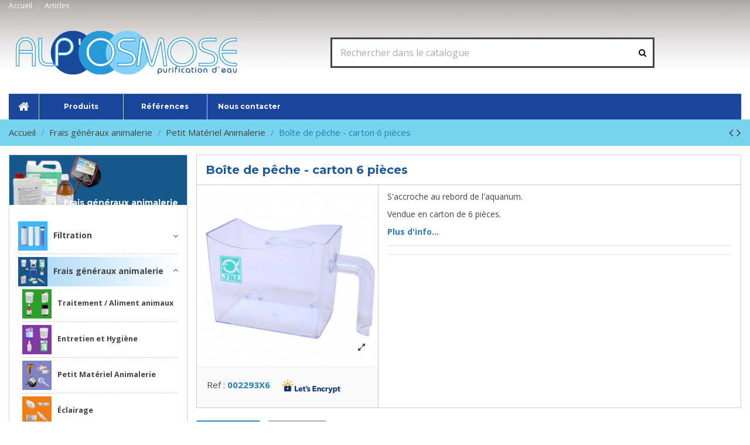

--- FILE ---
content_type: text/html; charset=utf-8
request_url: https://www.alposmose.com/63-boite-de-peche-petit-materiel-animalerie.html
body_size: 29425
content:
<!doctype html>
<html lang="fr">

<head>
    
        
  <meta charset="utf-8">


  <meta http-equiv="x-ua-compatible" content="ie=edge">



  


  


  <title>Boîte de pêche - carton 6 pièces - Alp&#039;Osmose - 002293X6</title>
  
    
  
  
    
  
  <meta name="description" content="Boîte de pêche - carton 6 pièces sur le site Alp&#039;Osmose, un produit de la gamme . Retrouver Boîte de pêche - carton 6 pièces 002293X6 et de nombreux autres dans la famille Petit Matériel Animalerie de notre site.">
  <meta name="keywords" content="Boîte de pêche - carton 6 pièces,,,Frais généraux animalerie,,,002293X6,,,,alp&#039;osmose">
    
      <link rel="canonical" href="https://www.alposmose.com/63-boite-de-peche-petit-materiel-animalerie.html">
    

  
      

  
    <script type="application/ld+json">
  {
    "@context": "https://schema.org",
    "@id": "#store-organization",
    "@type": "Organization",
    "name" : "Alp&#039;Osmose",
    "url" : "https://www.alposmose.com/",
          "logo": {
        "@type": "ImageObject",
        "url":"https://www.alposmose.com/img/logo-1661331492.jpg"
      }
      }
</script>

<script type="application/ld+json">
  {
    "@context": "https://schema.org",
    "@type": "WebPage",
    "isPartOf": {
      "@type": "WebSite",
      "url":  "https://www.alposmose.com/",
      "name": "Alp&#039;Osmose"
    },
    "name": "Boîte de pêche - carton 6 pièces - Alp&#039;Osmose - 002293X6",
    "url":  "https://www.alposmose.com/63-boite-de-peche-petit-materiel-animalerie.html"
  }
</script>


  <script type="application/ld+json">
    {
      "@context": "https://schema.org",
      "@type": "BreadcrumbList",
      "itemListElement": [
                  {
            "@type": "ListItem",
            "position": 1,
            "name": "Accueil",
            "item": "https://www.alposmose.com/"
          },              {
            "@type": "ListItem",
            "position": 2,
            "name": "Frais généraux animalerie",
            "item": "https://www.alposmose.com/7-frais-generaux-animalerie"
          },              {
            "@type": "ListItem",
            "position": 3,
            "name": "Petit Matériel Animalerie",
            "item": "https://www.alposmose.com/44-petit-materiel-animalerie"
          },              {
            "@type": "ListItem",
            "position": 4,
            "name": "Boîte de pêche - carton 6 pièces",
            "item": "https://www.alposmose.com/63-boite-de-peche-petit-materiel-animalerie.html"
          }          ]
    }
  </script>


  

  
    <script type="application/ld+json">
  {
    "@context": "https://schema.org/",
    "@type": "Product",
    "@id": "#product-snippet-id",
    "name": "Boîte de pêche - carton 6 pièces",
    "description": "Boîte de pêche - carton 6 pièces sur le site Alp&#039;Osmose, un produit de la gamme . Retrouver Boîte de pêche - carton 6 pièces 002293X6 et de nombreux autres dans la famille Petit Matériel Animalerie de notre site.",
    "category": "Petit Matériel Animalerie",
    "image" :"https://www.alposmose.com/78-home_default/boite-de-peche-petit-materiel-animalerie.jpg",    "sku": "002293X6",
    "mpn": "002293X6"
        ,
    "brand": {
      "@type": "Brand",
      "name": "Alp&#039;Osmose"
    }
                  }
</script>


  
    
  



    <meta property="og:type" content="product">
    <meta property="og:url" content="https://www.alposmose.com/63-boite-de-peche-petit-materiel-animalerie.html">
    <meta property="og:title" content="Boîte de pêche - carton 6 pièces - Alp&#039;Osmose - 002293X6">
    <meta property="og:site_name" content="Alp&#039;Osmose">
    <meta property="og:description" content="Boîte de pêche - carton 6 pièces sur le site Alp&#039;Osmose, un produit de la gamme . Retrouver Boîte de pêche - carton 6 pièces 002293X6 et de nombreux autres dans la famille Petit Matériel Animalerie de notre site.">
    <meta property="og:image" content="https://www.alposmose.com/78-thickbox_default/boite-de-peche-petit-materiel-animalerie.jpg">
    <meta property="og:image:width" content="1100">
    <meta property="og:image:height" content="1100">





      <meta name="viewport" content="width=device-width, initial-scale=1">
  




  <link rel="icon" type="image/vnd.microsoft.icon" href="https://www.alposmose.com/img/favicon.ico?1661331492">
  <link rel="shortcut icon" type="image/x-icon" href="https://www.alposmose.com/img/favicon.ico?1661331492">
    




    <link rel="stylesheet" href="https://www.alposmose.com/themes/warehouse/assets/css/theme.css" type="text/css" media="all">
  <link rel="stylesheet" href="https://www.alposmose.com/modules/lgconsultas/views/css/tab-consultas.css" type="text/css" media="all">
  <link rel="stylesheet" href="https://www.alposmose.com/modules/lgconsultas/views/css/1.7/tab_faq.css" type="text/css" media="all">
  <link rel="stylesheet" href="https://www.alposmose.com/modules/prestablog/views/css/grid-for-1-7-module.css" type="text/css" media="all">
  <link rel="stylesheet" href="https://www.alposmose.com/modules/prestablog/views/css/grid-for-1-7-module-widget.css" type="text/css" media="all">
  <link rel="stylesheet" href="https://www.alposmose.com/themes/warehousechild/modules/prestablog/views/css/blog1.css" type="text/css" media="all">
  <link rel="stylesheet" href="https://www.alposmose.com/modules/ets_cfultimate/views/css/date.css" type="text/css" media="all">
  <link rel="stylesheet" href="https://www.alposmose.com/modules/ets_cfultimate/views/css/style.css" type="text/css" media="all">
  <link rel="stylesheet" href="https://www.alposmose.com/modules/ets_cfultimate/views/css/skin.min.css" type="text/css" media="all">
  <link rel="stylesheet" href="https://www.alposmose.com/modules/iqitcountdown/views/css/front.css" type="text/css" media="all">
  <link rel="stylesheet" href="https://www.alposmose.com/modules/bugscorrection/views/css/front.css" type="text/css" media="all">
  <link rel="stylesheet" href="https://www.alposmose.com/modules/ambjolisearch/views/css/jolisearch-common.css" type="text/css" media="all">
  <link rel="stylesheet" href="https://www.alposmose.com/modules/ambjolisearch/views/css/jolisearch-finder.css" type="text/css" media="all">
  <link rel="stylesheet" href="https://www.alposmose.com/modules/advancedrelatedproducts/views/css/related.css" type="text/css" media="all">
  <link rel="stylesheet" href="https://www.alposmose.com/js/jquery/ui/themes/base/minified/jquery-ui.min.css" type="text/css" media="all">
  <link rel="stylesheet" href="https://www.alposmose.com/js/jquery/ui/themes/base/minified/jquery.ui.theme.min.css" type="text/css" media="all">
  <link rel="stylesheet" href="https://www.alposmose.com/js/jquery/plugins/fancybox/jquery.fancybox.css" type="text/css" media="all">
  <link rel="stylesheet" href="https://www.alposmose.com/modules/iqitelementor/views/css/frontend.min.css" type="text/css" media="all">
  <link rel="stylesheet" href="https://www.alposmose.com/modules/iqitmegamenu/views/css/front.css" type="text/css" media="all">
  <link rel="stylesheet" href="https://www.alposmose.com/modules/iqitsizecharts/views/css/front.css" type="text/css" media="all">
  <link rel="stylesheet" href="https://www.alposmose.com/modules/iqitthemeeditor/views/css/custom_s_1.css" type="text/css" media="all">
  <link rel="stylesheet" href="https://www.alposmose.com/modules/iqitextendedproduct/views/css/front.css" type="text/css" media="all">
  <link rel="stylesheet" href="https://www.alposmose.com/modules/iqitsociallogin/views/css/front.css" type="text/css" media="all">
  <link rel="stylesheet" href="https://www.alposmose.com/modules/iqitmegamenu/views/css/iqitmegamenu_s_1.css" type="text/css" media="all">
  <link rel="stylesheet" href="https://www.alposmose.com/themes/warehousechild/assets/css/font-awesome/css/font-awesome.css" type="text/css" media="all">
  <link rel="stylesheet" href="https://www.alposmose.com/themes/warehousechild/modules/ps_newproducts/views/css/newproducts.css" type="text/css" media="all">
  <link rel="stylesheet" href="https://www.alposmose.com/themes/warehousechild/modules/ps_viewedproduct/views/css/viewedproducts.css" type="text/css" media="all">
  <link rel="stylesheet" href="https://www.alposmose.com/themes/warehousechild/modules/ps_bestsellers/views/css/bestsellers.css" type="text/css" media="all">
  <link rel="stylesheet" href="https://www.alposmose.com/themes/warehousechild/modules/iqitcrossselling/views/css/crossselling.css" type="text/css" media="all">
  <link rel="stylesheet" href="https://www.alposmose.com/themes/warehousechild/assets/css/custom.css" type="text/css" media="all">




<link rel="preload" as="font"
      href="/themes/warehousechild/assets/css/font-awesome/fonts/fontawesome-webfont.woff?v=4.7.0"
      type="font/woff" crossorigin="anonymous">
<link rel="preload" as="font"
      href="/themes/warehousechild/assets/css/font-awesome/fonts/fontawesome-webfont.woff2?v=4.7.0"
      type="font/woff2" crossorigin="anonymous">


<link  rel="preload stylesheet"  as="style" href="/themes/warehousechild/assets/css/font-awesome/css/font-awesome-preload.css"
       type="text/css" crossorigin="anonymous">





    <script src="https://www.google.com/recaptcha/api.js" ></script>


  <script>
        var elementorFrontendConfig = {"isEditMode":"","stretchedSectionContainer":"","instagramToken":false,"is_rtl":false,"ajax_csfr_token_url":"https:\/\/www.alposmose.com\/module\/iqitelementor\/Actions?process=handleCsfrToken&ajax=1"};
        var iqitTheme = {"rm_sticky":"0","rm_breakpoint":0,"op_preloader":"0","cart_style":"floating","cart_confirmation":"modal","h_layout":"1","f_fixed":"","f_layout":"1","h_absolute":"0","h_sticky":"header","hw_width":"inherit","hm_submenu_width":"default","h_search_type":"full","pl_lazyload":false,"pl_infinity":false,"pl_rollover":false,"pl_crsl_autoplay":false,"pl_slider_ld":5,"pl_slider_d":5,"pl_slider_t":3,"pl_slider_p":2,"pp_thumbs":"bottom","pp_zoom":"modal","pp_image_layout":"carousel","pp_tabs":"tabh","pl_grid_qty":false};
        var iqitcountdown_days = "d.";
        var iqitextendedproduct = {"speed":"70"};
        var iqitfdc_from = 49;
        var iqitmegamenu = {"sticky":"false","containerSelector":"#wrapper > .container"};
        var jolisearch = {"amb_joli_search_action":"https:\/\/www.alposmose.com\/module\/ambjolisearch\/jolisearch","amb_joli_search_link":"https:\/\/www.alposmose.com\/module\/ambjolisearch\/jolisearch","amb_joli_search_controller":"jolisearch","blocksearch_type":"top","show_cat_desc":0,"ga_acc":0,"id_lang":1,"url_rewriting":1,"use_autocomplete":1,"minwordlen":3,"l_products":"Nos produits","l_manufacturers":"Nos marques","l_categories":"Nos cat\u00e9gories","l_no_results_found":"Aucun produit ne correspond \u00e0 cette recherche","l_more_results":"Montrer tous les r\u00e9sultats \u00bb","ENT_QUOTES":3,"search_ssl":true,"self":"\/home\/alposmose\/web\/alposmose\/alposmose_com\/prod178\/modules\/ambjolisearch","position":{"my":"center top","at":"center bottom","collision":"fit none"},"classes":"ps17 centered-list","display_manufacturer":"","display_category":"1"};
        var prestashop = {"cart":{"products":[],"totals":{"total":{"type":"total","label":"Total","amount":0,"value":"0,00\u00a0\u20ac"},"total_including_tax":{"type":"total","label":"Total TTC","amount":0,"value":"0,00\u00a0\u20ac"},"total_excluding_tax":{"type":"total","label":"Total HT :","amount":0,"value":"0,00\u00a0\u20ac"}},"subtotals":{"products":{"type":"products","label":"Sous-total","amount":0,"value":"0,00\u00a0\u20ac"},"discounts":null,"shipping":{"type":"shipping","label":"Livraison","amount":0,"value":""},"tax":{"type":"tax","label":"Taxes incluses","amount":0,"value":"0,00\u00a0\u20ac"}},"products_count":0,"summary_string":"0 articles","vouchers":{"allowed":1,"added":[]},"discounts":[],"minimalPurchase":0,"minimalPurchaseRequired":""},"currency":{"id":1,"name":"Euro","iso_code":"EUR","iso_code_num":"978","sign":"\u20ac"},"customer":{"lastname":null,"firstname":null,"email":null,"birthday":null,"newsletter":null,"newsletter_date_add":null,"optin":null,"website":null,"company":null,"siret":null,"ape":null,"is_logged":false,"gender":{"type":null,"name":null},"addresses":[]},"language":{"name":"Fran\u00e7ais (French)","iso_code":"fr","locale":"fr-FR","language_code":"fr","is_rtl":"0","date_format_lite":"d\/m\/Y","date_format_full":"d\/m\/Y H:i:s","id":1},"page":{"title":"","canonical":"https:\/\/www.alposmose.com\/63-boite-de-peche-petit-materiel-animalerie.html","meta":{"title":"Bo\u00eete de p\u00eache - carton 6 pi\u00e8ces - Alp'Osmose - 002293X6","description":"Bo\u00eete de p\u00eache - carton 6 pi\u00e8ces sur le site Alp'Osmose, un produit de la gamme . Retrouver Bo\u00eete de p\u00eache - carton 6 pi\u00e8ces 002293X6 et de nombreux autres dans la famille Petit Mat\u00e9riel Animalerie de notre site.","keywords":"Bo\u00eete de p\u00eache - carton 6 pi\u00e8ces,,,Frais g\u00e9n\u00e9raux animalerie,,,002293X6,,,,alp'osmose","robots":"index"},"page_name":"product","body_classes":{"lang-fr":true,"lang-rtl":false,"country-FR":true,"currency-EUR":true,"layout-full-width":true,"page-product":true,"tax-display-enabled":true,"product-id-63":true,"product-Bo\u00eete de p\u00eache - carton 6 pi\u00e8ces":true,"product-id-category-44":true,"product-id-manufacturer-0":true,"product-id-supplier-0":true,"product-available-for-order":true},"admin_notifications":[]},"shop":{"name":"Alp'Osmose","logo":"https:\/\/www.alposmose.com\/img\/logo-1661331492.jpg","stores_icon":"https:\/\/www.alposmose.com\/img\/logo_stores.png","favicon":"https:\/\/www.alposmose.com\/img\/favicon.ico"},"urls":{"base_url":"https:\/\/www.alposmose.com\/","current_url":"https:\/\/www.alposmose.com\/63-boite-de-peche-petit-materiel-animalerie.html","shop_domain_url":"https:\/\/www.alposmose.com","img_ps_url":"https:\/\/www.alposmose.com\/img\/","img_cat_url":"https:\/\/www.alposmose.com\/img\/c\/","img_lang_url":"https:\/\/www.alposmose.com\/img\/l\/","img_prod_url":"https:\/\/www.alposmose.com\/img\/p\/","img_manu_url":"https:\/\/www.alposmose.com\/img\/m\/","img_sup_url":"https:\/\/www.alposmose.com\/img\/su\/","img_ship_url":"https:\/\/www.alposmose.com\/img\/s\/","img_store_url":"https:\/\/www.alposmose.com\/img\/st\/","img_col_url":"https:\/\/www.alposmose.com\/img\/co\/","img_url":"https:\/\/www.alposmose.com\/themes\/warehousechild\/assets\/img\/","css_url":"https:\/\/www.alposmose.com\/themes\/warehousechild\/assets\/css\/","js_url":"https:\/\/www.alposmose.com\/themes\/warehousechild\/assets\/js\/","pic_url":"https:\/\/www.alposmose.com\/upload\/","pages":{"address":"https:\/\/www.alposmose.com\/adresse-alp-osmose","addresses":"https:\/\/www.alposmose.com\/adresses-alp-osmose","authentication":"https:\/\/www.alposmose.com\/authentification-alp-osmose","cart":"https:\/\/www.alposmose.com\/panier-alp-osmose","category":"https:\/\/www.alposmose.com\/index.php?controller=category","cms":"https:\/\/www.alposmose.com\/index.php?controller=cms","contact":"https:\/\/www.alposmose.com\/contactez-nous-alp-osmose","discount":"https:\/\/www.alposmose.com\/bons-reduction-alp-osmose","guest_tracking":"https:\/\/www.alposmose.com\/suivi-commande-invite","history":"https:\/\/www.alposmose.com\/historique-des-commandes","identity":"https:\/\/www.alposmose.com\/identite-alp-osmose","index":"https:\/\/www.alposmose.com\/","my_account":"https:\/\/www.alposmose.com\/mon-compte-alp-osmose","order_confirmation":"https:\/\/www.alposmose.com\/index.php?controller=order-confirmation","order_detail":"https:\/\/www.alposmose.com\/index.php?controller=order-detail","order_follow":"https:\/\/www.alposmose.com\/details-de-la-commande","order":"https:\/\/www.alposmose.com\/commande-alp-osmose","order_return":"https:\/\/www.alposmose.com\/index.php?controller=order-return","order_slip":"https:\/\/www.alposmose.com\/avoirs","pagenotfound":"https:\/\/www.alposmose.com\/index.php?controller=pagenotfound","password":"https:\/\/www.alposmose.com\/mot-de-passe-oublie","pdf_invoice":"https:\/\/www.alposmose.com\/index.php?controller=pdf-invoice","pdf_order_return":"https:\/\/www.alposmose.com\/index.php?controller=pdf-order-return","pdf_order_slip":"https:\/\/www.alposmose.com\/index.php?controller=pdf-order-slip","prices_drop":"https:\/\/www.alposmose.com\/promotions-alp-osmose","product":"https:\/\/www.alposmose.com\/index.php?controller=product","search":"https:\/\/www.alposmose.com\/recherche-alp-osmose","sitemap":"https:\/\/www.alposmose.com\/plan-du-site-alp-osmose","stores":"https:\/\/www.alposmose.com\/magasins","supplier":"https:\/\/www.alposmose.com\/fournisseurs-alp-osmose","register":"https:\/\/www.alposmose.com\/authentification-alp-osmose?create_account=1","order_login":"https:\/\/www.alposmose.com\/commande-alp-osmose?login=1"},"alternative_langs":[],"theme_assets":"\/themes\/warehousechild\/assets\/","actions":{"logout":"https:\/\/www.alposmose.com\/?mylogout="},"no_picture_image":{"bySize":{"small_default":{"url":"https:\/\/www.alposmose.com\/img\/p\/fr-default-small_default.jpg","width":98,"height":98},"cart_default":{"url":"https:\/\/www.alposmose.com\/img\/p\/fr-default-cart_default.jpg","width":125,"height":125},"search_doofinder":{"url":"https:\/\/www.alposmose.com\/img\/p\/fr-default-search_doofinder.jpg","width":200,"height":200},"home_default":{"url":"https:\/\/www.alposmose.com\/img\/p\/fr-default-home_default.jpg","width":236,"height":236},"large_default":{"url":"https:\/\/www.alposmose.com\/img\/p\/fr-default-large_default.jpg","width":381,"height":381},"medium_default":{"url":"https:\/\/www.alposmose.com\/img\/p\/fr-default-medium_default.jpg","width":452,"height":452},"thickbox_default":{"url":"https:\/\/www.alposmose.com\/img\/p\/fr-default-thickbox_default.jpg","width":1100,"height":1100}},"small":{"url":"https:\/\/www.alposmose.com\/img\/p\/fr-default-small_default.jpg","width":98,"height":98},"medium":{"url":"https:\/\/www.alposmose.com\/img\/p\/fr-default-home_default.jpg","width":236,"height":236},"large":{"url":"https:\/\/www.alposmose.com\/img\/p\/fr-default-thickbox_default.jpg","width":1100,"height":1100},"legend":""}},"configuration":{"display_taxes_label":true,"display_prices_tax_incl":true,"is_catalog":true,"show_prices":true,"opt_in":{"partner":false},"quantity_discount":{"type":"price","label":"Prix unitaire"},"voucher_enabled":1,"return_enabled":1},"field_required":[],"breadcrumb":{"links":[{"title":"Accueil","url":"https:\/\/www.alposmose.com\/"},{"title":"Frais g\u00e9n\u00e9raux animalerie","url":"https:\/\/www.alposmose.com\/7-frais-generaux-animalerie"},{"title":"Petit Mat\u00e9riel Animalerie","url":"https:\/\/www.alposmose.com\/44-petit-materiel-animalerie"},{"title":"Bo\u00eete de p\u00eache - carton 6 pi\u00e8ces","url":"https:\/\/www.alposmose.com\/63-boite-de-peche-petit-materiel-animalerie.html"}],"count":4},"link":{"protocol_link":"https:\/\/","protocol_content":"https:\/\/"},"time":1769191794,"static_token":"e9fb2385ae6e3225d465ab4872122ed0","token":"d50d494d5ca1cd3344b656b0ab635bab","debug":false};
        var psemailsubscription_subscription = "https:\/\/www.alposmose.com\/module\/ps_emailsubscription\/subscription";
      </script>



  <script type="text/javascript">
    var url_basic_ets = 'https://www.alposmose.com/';
    var link_contact_ets = 'https://www.alposmose.com/module/ets_cfultimate/contact';
    var ets_cfu_recaptcha_enabled = 1;
    var iso_code = 'fr';
            var ets_cfu_recaptcha_v3 = 0;
        var ets_cfu_recaptcha_key = "6Ldnp3waAAAAAE3SuDYi5g6JYSTAZ0eNE12YQ2O9";
                var hidden_referrence = 1;
    </script>
    <script src="https://www.google.com/recaptcha/api.js?hl=fr"></script>
<!-- Facebook Pixel Code -->
    <!-- End Facebook Pixel Code -->


<script type="text/javascript">
	(window.gaDevIds=window.gaDevIds||[]).push('d6YPbH');
	(function(i,s,o,g,r,a,m){i['GoogleAnalyticsObject']=r;i[r]=i[r]||function(){
	(i[r].q=i[r].q||[]).push(arguments)},i[r].l=1*new Date();a=s.createElement(o),
	m=s.getElementsByTagName(o)[0];a.async=1;a.src=g;m.parentNode.insertBefore(a,m)
	})(window,document,'script','https://www.google-analytics.com/analytics.js','ga');

            ga('create', 'UA-10400731-2', 'auto');
                    ga('set', 'anonymizeIp', true);
                ga('send', 'pageview');
    
    ga('require', 'ec');
</script>

<!-- emarketing start -->










<!-- emarketing end --><script type="text/javascript">
    var lgconsultas_default_display = 5;
    var lgconsultas_extradisplay = 10;
    var lgconsultas_url_envio_consulta = 'https://www.alposmose.com/module/lgconsultas/responses';    var lgconsultas_messages_fields_mandatory = 'Tous les champs sont obligatoires';
    var lgconsultas_messages_email_invalid = 'L&#039;adresse e-mail n&#039;est pas valide';
    var lgconsultas_messages_recaptcha = 'Veuillez vérifier que vous n&#039;êtes pas un robot';
    var lgconsultas_messages_sended = 'La question a été correctement envoyée';
    var lgconsultas_messages_accept_conditions = 'Vous devez accepter les conditions d&#039;utilisation.';
    var lgconsultas_faqcaptcha = 1;
    var lgconsultas_faqcondition = 1;
    var lgconsultas_error_unknown = 1;
    var lgconsultas_token = 'e1d16976b88e0272d053cb691cae3dac';
</script>


    <meta id="js-rcpgtm-tracking-config" data-tracking-data="%7B%22gtm%22%3A%7B%22tracking_id%22%3A%22GTM-TZXC36Q%22%2C%22is_disable_tracking%22%3Afalse%7D%2C%22gua%22%3A%7B%22tracking_id%22%3A%22UA-10400731-2%22%2C%22site_speed_sample_rate%22%3A1%2C%22is_data_import%22%3Afalse%2C%22is_anonymize_ip%22%3Atrue%2C%22is_user_id%22%3Afalse%2C%22is_link_attribution%22%3Atrue%2C%22cross_domain_list%22%3A%5B%5D%2C%22dimensions%22%3A%7B%22ecomm_prodid%22%3A1%2C%22ecomm_pagetype%22%3A2%2C%22ecomm_totalvalue%22%3A3%2C%22dynx_itemid%22%3A4%2C%22dynx_itemid2%22%3A5%2C%22dynx_pagetype%22%3A6%2C%22dynx_totalvalue%22%3A7%7D%7D%2C%22ga4%22%3A%7B%22tracking_id%22%3A%22G-JZZ2DWSEZG%22%2C%22is_data_import%22%3Atrue%7D%2C%22gads%22%3A%7B%22tracking_id%22%3A%22%22%2C%22merchant_id%22%3A%22%22%2C%22conversion_labels%22%3A%7B%22create_account%22%3A%22%22%2C%22product_view%22%3A%22%22%2C%22add_to_cart%22%3A%22%22%2C%22begin_checkout%22%3A%22%22%2C%22purchase%22%3A%22%22%7D%7D%2C%22gfeeds%22%3A%7B%22retail%22%3A%7B%22is_enabled%22%3Afalse%2C%22prefix%22%3A%22%22%2C%22variant%22%3A%22%22%7D%2C%22custom%22%3A%7B%22is_enabled%22%3Afalse%2C%22is_id2%22%3Afalse%2C%22prefix%22%3A%22%22%2C%22variant%22%3A%22%22%7D%7D%2C%22optimize%22%3A%7B%22tracking_id%22%3A%22%22%2C%22is_async%22%3Afalse%2C%22hiding_class_name%22%3A%22optimize-loading%22%2C%22hiding_timeout%22%3A3000%7D%2C%22bing%22%3A%7B%22tracking_id%22%3A%22%22%2C%22feed_prefix%22%3A%22%22%2C%22feed_variant%22%3A%22%22%7D%2C%22facebook%22%3A%7B%22tracking_id%22%3A%22%22%2C%22feed_prefix%22%3A%22%22%2C%22feed_variant%22%3A%22%22%7D%2C%22twitter%22%3A%7B%22tracking_id%22%3A%22%22%7D%2C%22criteo%22%3A%7B%22tracking_id%22%3A%22%22%2C%22feed_prefix%22%3A%22%22%2C%22feed_variant%22%3A%22%22%7D%2C%22context%22%3A%7B%22browser%22%3A%7B%22device_type%22%3A1%7D%2C%22localization%22%3A%7B%22id_country%22%3A8%2C%22country_code%22%3A%22FR%22%2C%22id_currency%22%3A1%2C%22currency_code%22%3A%22EUR%22%2C%22id_lang%22%3A1%2C%22lang_code%22%3A%22fr%22%7D%2C%22page%22%3A%7B%22controller_name%22%3A%22product%22%2C%22products_per_page%22%3A48%2C%22category%22%3A%5B%5D%2C%22search_term%22%3A%22%22%7D%2C%22shop%22%3A%7B%22id_shop%22%3A1%2C%22shop_name%22%3A%22Alp%27Osmose%22%7D%2C%22tracking_module%22%3A%7B%22module_name%22%3A%22rcpgtagmanager%22%2C%22checkout_module%22%3A%7B%22module%22%3A%22default%22%2C%22controller%22%3A%22order%22%7D%2C%22service_version%22%3A%2217%22%2C%22token%22%3A%2240a77d2522d2da4d3299b29b09a3ccb0%22%7D%2C%22user%22%3A%5B%5D%7D%7D">
    <script data-keepinline="true" src="/modules/rcpgtagmanager/views/js/hook/trackingClient.bundle.js" async></script>




    
        
    

    </head>

<body id="product" class="lang-fr country-fr currency-eur layout-full-width page-product tax-display-enabled product-id-63 product-boite-de-peche-carton-6-pieces product-id-category-44 product-id-manufacturer-0 product-id-supplier-0 product-available-for-order body-desktop-header-style-w-1">


    




    


<main id="main-page-content"  >
    
            

    <header id="header" class="desktop-header-style-w-1">
        
            
  <div class="header-banner">
    
  </div>




            <div class="container">
        <nav class="header-nav">
    
        <div class="row justify-content-between">
            <div class="col col-auto col-md left-nav">
                                

            <div class="block-iqitlinksmanager block-iqitlinksmanager-2 block-links-inline d-inline-block">
            <ul>
                                                            <li>
                            <a
                                    href="/"
                                                                                                    >
                                Accueil
                            </a>
                        </li>
                                                                                <li>
                            <a
                                    href="/articles"
                                                                                                    >
                                Articles
                            </a>
                        </li>
                                                </ul>
        </div>
    
            </div>
            <div class="col col-auto center-nav text-center">
                
             </div>
            <div class="col col-auto col-md right-nav text-right">
                
             </div>
        </div>

                        </nav>
            </div>
        



<div id="desktop-header" class="desktop-header-style-1">
    
            
<div class="header-top">
    <div id="desktop-header-container" class="container">
        <div class="row align-items-center">
                            <div class="col col-auto col-header-left">
                    <div id="desktop_logo">
                        
  <a href="https://www.alposmose.com/">
    <img class="logo img-fluid"
         src="https://www.alposmose.com/img/logo-1661331492.jpg"
                  alt="Alp&#039;Osmose"
         width="400"
         height="100"
    >
  </a>

                    </div>
                    
                </div>
                <div class="col col-header-center">
                                        <!-- Block search module TOP -->

<!-- Block search module TOP -->
<div id="search_widget" class="search-widget" data-search-controller-url="https://www.alposmose.com/module/iqitsearch/searchiqit">
    <form method="get" action="https://www.alposmose.com/module/iqitsearch/searchiqit">
        <div class="input-group">
            <input type="text" name="s" value="" data-all-text="Voir les résultats"
                   data-blog-text="Blog post"
                   data-product-text="Product"
                   data-brands-text="Marque"
                   autocomplete="off" autocorrect="off" autocapitalize="off" spellcheck="false"
                   placeholder="Rechercher dans le catalogue" class="form-control form-search-control" />
            <button type="submit" class="search-btn">
                <i class="fa fa-search"></i>
            </button>
        </div>
    </form>
</div>
<!-- /Block search module TOP -->

<!-- /Block search module TOP -->


                    
                </div>
                        <div class="col col-auto col-header-right text-right">
                
                

                
            </div>
            <div class="col-12">
                <div class="row">
                     
<!-- Module Presta Blog -->

<div id="prestablog_displayslider">


</div>

<!-- Module Presta Blog -->

                </div>
            </div>
        </div>
    </div>
</div>
<div class="container iqit-megamenu-container">	<div id="iqitmegamenu-wrapper" class="iqitmegamenu-wrapper iqitmegamenu-all">
		<div class="container container-iqitmegamenu">
		<div id="iqitmegamenu-horizontal" class="iqitmegamenu  clearfix" role="navigation">

								
				<nav id="cbp-hrmenu" class="cbp-hrmenu cbp-horizontal cbp-hrsub-narrow">
					<ul>
												<li id="cbp-hrmenu-tab-29" class="cbp-hrmenu-tab cbp-hrmenu-tab-29 cbp-onlyicon ">
	<a href="/" class="nav-link" >

								<span class="cbp-tab-title"> <i class="icon fa fa-home cbp-mainlink-icon"></i>
								</span>
														</a>
													</li>
												<li id="cbp-hrmenu-tab-43" class="cbp-hrmenu-tab cbp-hrmenu-tab-43 ">
	<a href="/2-alp-osmose-nos-produits" class="nav-link" >

								<span class="cbp-tab-title">
								Produits</span>
														</a>
													</li>
												<li id="cbp-hrmenu-tab-44" class="cbp-hrmenu-tab cbp-hrmenu-tab-44 ">
	<a href="https://www.alposmose.com/content/8-references" class="nav-link" >

								<span class="cbp-tab-title">
								Références</span>
														</a>
													</li>
												<li id="cbp-hrmenu-tab-45" class="cbp-hrmenu-tab cbp-hrmenu-tab-45 ">
	<a href="/contactez-nous-alp-osmose" class="nav-link" >

								<span class="cbp-tab-title">
								Nous contacter</span>
														</a>
													</li>
											</ul>
				</nav>
		</div>
		</div>
		<div id="sticky-cart-wrapper"></div>
	</div>

<div id="_desktop_iqitmegamenu-mobile">
	<div id="iqitmegamenu-mobile">
		
		<ul>
		


	
	<li><a href="https://www.alposmose.com/">Accueil</a></li><li><a href="/2-alp-osmose-nos-produits">Nos produits</a></li><li><a href="https://www.alposmose.com/content/8-references">Références</a></li><li><a href="/contactez-nous-alp-osmose">Contactez-nous</a></li>
		</ul>
		
	</div>
</div>
</div>


    </div>



    <div id="mobile-header" class="mobile-header-style-3">
                    <div class="container">
    <div class="mobile-main-bar">
        <div class="col-mobile-logo text-center">
            
  <a href="https://www.alposmose.com/">
    <img class="logo img-fluid"
         src="https://www.alposmose.com/img/logo-1661331492.jpg"
                  alt="Alp&#039;Osmose"
         width="400"
         height="100"
    >
  </a>

        </div>
    </div>
</div>
<div id="mobile-header-sticky">
    <div class="mobile-buttons-bar">
        <div class="container">
            <div class="row no-gutters align-items-center row-mobile-buttons">
                <div class="col  col-mobile-btn col-mobile-btn-menu text-center col-mobile-menu-push">
                    <a class="m-nav-btn"  data-toggle="dropdown" data-display="static"><i class="fa fa-bars" aria-hidden="true"></i>
                        <span>Menu</span></a>
                    <div id="mobile_menu_click_overlay"></div>
                    <div id="_mobile_iqitmegamenu-mobile" class="text-left dropdown-menu-custom dropdown-menu"></div>
                </div>
                <div id="mobile-btn-search" class="col col-mobile-btn col-mobile-btn-search text-center">
                    <a class="m-nav-btn" data-toggle="dropdown" data-display="static"><i class="fa fa-search" aria-hidden="true"></i>
                        <span>Rechercher</span></a>
                    <div id="search-widget-mobile" class="dropdown-content dropdown-menu dropdown-mobile search-widget">
                        
                                                    
<!-- Block search module TOP -->
<form method="get" action="https://www.alposmose.com/module/iqitsearch/searchiqit">
    <div class="input-group">
        <input type="text" name="s" value=""
               placeholder="Rechercher"
               data-all-text="Show all results"
               data-blog-text="Blog post"
               data-product-text="Product"
               data-brands-text="Marque"
               autocomplete="off" autocorrect="off" autocapitalize="off" spellcheck="false"
               class="form-control form-search-control">
        <button type="submit" class="search-btn">
            <i class="fa fa-search"></i>
        </button>
    </div>
</form>
<!-- /Block search module TOP -->

                                                
                    </div>


                </div>
                <div class="col col-mobile-btn col-mobile-btn-account text-center">
                    <a href="https://www.alposmose.com/mon-compte-alp-osmose" class="m-nav-btn"><i class="fa fa-user" aria-hidden="true"></i>
                        <span>     
                                                            Connexion
                                                        </span></a>
                </div>

                

                            </div>
        </div>
    </div>
</div>            </div>



        
    </header>
    

    <section id="wrapper">
        
        

<nav data-depth="4" class="breadcrumb">
            <div class="container">
                <div class="row align-items-center">
                <div class="col">
                    <ol>
                        
                            


                                 
                                                                            <li>
                                            <a href="https://www.alposmose.com/"><span>Accueil</span></a>
                                        </li>
                                                                    

                            


                                 
                                                                            <li>
                                            <a href="https://www.alposmose.com/7-frais-generaux-animalerie"><span>Frais généraux animalerie</span></a>
                                        </li>
                                                                    

                            


                                 
                                                                            <li>
                                            <a href="https://www.alposmose.com/44-petit-materiel-animalerie"><span>Petit Matériel Animalerie</span></a>
                                        </li>
                                                                    

                            


                                 
                                                                            <li>
                                            <span>Boîte de pêche - carton 6 pièces</span>
                                        </li>
                                                                    

                                                    
                    </ol>
                </div>
                <div class="col col-auto"> <div id="iqitproductsnav">
            <a href="https://www.alposmose.com/62-pissette-de-nourrissage-petit-materiel-animalerie.html" title="Previous product">
           <i class="fa fa-angle-left" aria-hidden="true"></i>        </a>
                <a href="https://www.alposmose.com/64-cloche-de-peche-petit-materiel-animalerie.html" title="Next product">
             <i class="fa fa-angle-right" aria-hidden="true"></i>        </a>
    </div>


</div>
            </div>
                    </div>
        </nav>


        <div id="inner-wrapper" class="container">
            
            
                
<aside id="notifications">
    
    
    
    </aside>
            

            

                
    <div id="content-wrapper" class="js-content-wrapper">
        
        
    <section id="main">
        <div id="product-preloader"><i class="fa fa-circle-o-notch fa-spin"></i></div>
        <div id="main-product-wrapper" class="product-container js-product-container">
        <meta content="https://www.alposmose.com/63-boite-de-peche-petit-materiel-animalerie.html">

        <div class="row product-complement-row">
                            <div id="left-column" class="col-lg-3 col-md-12">
                    

  <div class="block block-toggle block-categories block-links js-block-toggle">
              <h4 class="block-title" style="background: url('img/categories/7.jpg') left top no-repeat;background-size: 100%;"><a href="https://www.alposmose.com/7-frais-generaux-animalerie">Frais généraux animalerie</a></h4>
          <div class="category-top-menu block-content">
      
  <ul class="category-sub-menu"><div style="display:none;" class="treepath">{&quot;id&quot;:&quot;160&quot;,&quot;link&quot;:&quot;https:\/\/www.alposmose.com\/160-filtration-eau-cartouche-sediment-charbon&quot;,&quot;name&quot;:&quot;Filtration&quot;,&quot;desc&quot;:&quot;&lt;p&gt;Retrouvez dans la famille Filtration une large gamme de produits : Cartouche charbon actif et s\u00e9diment, membrane osmose et de filtration, carter et cartouche sp\u00e9ciale, m\u00e9dia brut et filtration pour \u00e9lectrom\u00e9nager.&lt;\/p&gt;\n&lt;p&gt;Possibilit\u00e9 de vous proposer tout type de cartouches et membranes de filtration sur simple demande.&lt;\/p&gt;\n&lt;p&gt;\u00a0&lt;\/p&gt;\n&lt;p style=\&quot;text-align: center;\&quot;&gt;&lt;span style=\&quot;color: #004a99;\&quot;&gt;&lt;strong&gt;T\u00e9l\u00e9chargez le Catalogue Alp&#039;Osmose\u00a0 - Animalerie - Frais G\u00e9n\u00e9raux :&lt;\/strong&gt;&lt;\/span&gt;&lt;\/p&gt;\n&lt;p style=\&quot;text-align: center;\&quot;&gt;&lt;span style=\&quot;color: #3399cc;\&quot;&gt;&lt;a title=\&quot;Catalogue Alp&#039;Osmose  - Animalerie - Frais G\u00e9n\u00e9raux - Version Web\&quot; href=\&quot;\/catalogue\/Catalogue_Animalerie_Frais_Generaux_72dpi.pdf\&quot; target=\&quot;_blank\&quot; rel=\&quot;noopener\&quot;&gt;&lt;span style=\&quot;color: #3399cc;\&quot;&gt;Version Web&lt;\/span&gt;&lt;\/a&gt;&lt;\/span&gt;&lt;\/p&gt;\n&lt;p style=\&quot;text-align: center;\&quot;&gt;&lt;span style=\&quot;color: #3399cc;\&quot;&gt;&lt;a title=\&quot;Catalogue Alp&#039;Osmose  - Animalerie - Frais G\u00e9n\u00e9raux - Version imprimable\&quot; href=\&quot;\/catalogue\/Catalogue_Animalerie_Frais_Generaux_300dpi.pdf\&quot; target=\&quot;_blank\&quot; rel=\&quot;noopener\&quot;&gt;&lt;span style=\&quot;color: #3399cc;\&quot;&gt;Version imprimable&lt;\/span&gt;&lt;\/a&gt;&lt;\/span&gt;&lt;\/p&gt;&quot;,&quot;link_rewrite&quot;:&quot;filtration-eau-cartouche-sediment-charbon&quot;,&quot;children&quot;:[{&quot;id&quot;:&quot;5&quot;,&quot;link&quot;:&quot;https:\/\/www.alposmose.com\/5-cartouche-charbon-actif&quot;,&quot;name&quot;:&quot;Cartouche Charbon Actif&quot;,&quot;desc&quot;:&quot;&lt;p&gt;Retrouvez dans la famille Cartouche Charbon Actif une large gamme de produits: Toutes tailles et mod\u00e8les de cartouches charbon sur simple demande!&lt;\/p&gt;\n&lt;p&gt;\u00a0&lt;\/p&gt;\n&lt;p style=\&quot;text-align: center;\&quot;&gt;&lt;span style=\&quot;color: #004a99;\&quot;&gt;&lt;strong&gt;T\u00e9l\u00e9chargez le Catalogue Alp&#039;Osmose\u00a0 - Animalerie - Frais G\u00e9n\u00e9raux :&lt;\/strong&gt;&lt;\/span&gt;&lt;\/p&gt;\n&lt;p style=\&quot;text-align: center;\&quot;&gt;&lt;span style=\&quot;color: #3399cc;\&quot;&gt;&lt;a title=\&quot;Catalogue Alp&#039;Osmose  - Animalerie - Frais G\u00e9n\u00e9raux - Version Web\&quot; href=\&quot;\/catalogue\/Catalogue_Animalerie_Frais_Generaux_72dpi.pdf\&quot; target=\&quot;_blank\&quot;&gt;&lt;span style=\&quot;color: #3399cc;\&quot;&gt;Version Web&lt;\/span&gt;&lt;\/a&gt;&lt;\/span&gt;&lt;\/p&gt;\n&lt;p style=\&quot;text-align: center;\&quot;&gt;&lt;span style=\&quot;color: #3399cc;\&quot;&gt;&lt;a title=\&quot;Catalogue Alp&#039;Osmose  - Animalerie - Frais G\u00e9n\u00e9raux - Version imprimable\&quot; href=\&quot;\/catalogue\/Catalogue_Animalerie_Frais_Generaux_300dpi.pdf\&quot; target=\&quot;_blank\&quot;&gt;&lt;span style=\&quot;color: #3399cc;\&quot;&gt;Version imprimable&lt;\/span&gt;&lt;\/a&gt;&lt;\/span&gt;&lt;\/p&gt;&quot;,&quot;link_rewrite&quot;:&quot;cartouche-charbon-actif&quot;,&quot;children&quot;:[{&quot;id&quot;:&quot;63&quot;,&quot;link&quot;:&quot;https:\/\/www.alposmose.com\/63-cartouche-charbon-5-et-7&quot;,&quot;name&quot;:&quot;Cartouche Charbon 5\&quot; et 7\&quot;&quot;,&quot;desc&quot;:&quot;Retrouvez dans la famille Cartouche Charbon Actif 5\&quot; et 7\&quot; une large gamme de produits:\r\nToutes tailles et mod\u00e8les de cartouches charbon sur simple demande!&quot;,&quot;link_rewrite&quot;:&quot;cartouche-charbon-5-et-7&quot;,&quot;children&quot;:[]},{&quot;id&quot;:&quot;64&quot;,&quot;link&quot;:&quot;https:\/\/www.alposmose.com\/64-cartouche-charbon-10&quot;,&quot;name&quot;:&quot;Cartouche Charbon 10\&quot;&quot;,&quot;desc&quot;:&quot;Retrouvez dans la famille Cartouche Charbon Actif 10\&quot; une large gamme de produits:\r\nToutes tailles et mod\u00e8les de cartouches charbon sur simple demande!\r\n&quot;,&quot;link_rewrite&quot;:&quot;cartouche-charbon-10&quot;,&quot;children&quot;:[]},{&quot;id&quot;:&quot;65&quot;,&quot;link&quot;:&quot;https:\/\/www.alposmose.com\/65-cartouche-charbon-20&quot;,&quot;name&quot;:&quot;Cartouche Charbon 20\&quot;&quot;,&quot;desc&quot;:&quot;Retrouvez dans la famille Cartouche Charbon Actif 20\&quot; une large gamme de produits:\r\nToutes tailles et mod\u00e8les de cartouches charbon sur simple demande!&quot;,&quot;link_rewrite&quot;:&quot;cartouche-charbon-20&quot;,&quot;children&quot;:[]},{&quot;id&quot;:&quot;66&quot;,&quot;link&quot;:&quot;https:\/\/www.alposmose.com\/66-cartouche-charbon-big-blue&quot;,&quot;name&quot;:&quot;Cartouche Charbon Big Blue&quot;,&quot;desc&quot;:&quot;Retrouvez dans la famille Cartouche Charbon Actif Big Blue une large gamme de produits:\r\nToutes tailles et mod\u00e8les de cartouches charbon sur simple demande!&quot;,&quot;link_rewrite&quot;:&quot;cartouche-charbon-big-blue&quot;,&quot;children&quot;:[]},{&quot;id&quot;:&quot;152&quot;,&quot;link&quot;:&quot;https:\/\/www.alposmose.com\/152-cartouche-charbon-20-et-&quot;,&quot;name&quot;:&quot;Cartouche Charbon 30\&quot; et +&quot;,&quot;desc&quot;:&quot;Retrouvez dans la famille Cartouche Charbon 30\&quot; et + une large gamme de produits:\r\nDes cartouches charbon en 30 pouces et 40 pouces.\r\nToutes tailles et mod\u00e8les de cartouches charbon sur simple demande!&quot;,&quot;link_rewrite&quot;:&quot;cartouche-charbon-20-et-&quot;,&quot;children&quot;:[]}]},{&quot;id&quot;:&quot;20&quot;,&quot;link&quot;:&quot;https:\/\/www.alposmose.com\/20-membrane-osmose&quot;,&quot;name&quot;:&quot;Membrane Osmose&quot;,&quot;desc&quot;:&quot;&lt;p&gt;Retrouvez dans la famille Membrane Osmose une large gamme de produits: Membrane m\u00e9nag\u00e8re et industrielle pour tous vos appareils de filtration. Possibilit\u00e9 de vous proposer tout type de membrane sur simple demande.&lt;\/p&gt;\r\n&lt;p&gt;\u00a0&lt;\/p&gt;\r\n&lt;p style=\&quot;text-align: center;\&quot;&gt;&lt;span style=\&quot;color: #004a99;\&quot;&gt;&lt;strong&gt;T\u00e9l\u00e9chargez le Catalogue Alp&#039;Osmose\u00a0 - Animalerie - Frais G\u00e9n\u00e9raux :&lt;\/strong&gt;&lt;\/span&gt;&lt;\/p&gt;\r\n&lt;p style=\&quot;text-align: center;\&quot;&gt;&lt;span style=\&quot;color: #3399cc;\&quot;&gt;&lt;a title=\&quot;Catalogue Alp&#039;Osmose  - Animalerie - Frais G\u00e9n\u00e9raux - Version Web\&quot; href=\&quot;\/catalogue\/Catalogue_Animalerie_Frais_Generaux_72dpi.pdf\&quot; target=\&quot;_blank\&quot;&gt;&lt;span style=\&quot;color: #3399cc;\&quot;&gt;Version Web&lt;\/span&gt;&lt;\/a&gt;&lt;\/span&gt;&lt;\/p&gt;\r\n&lt;p style=\&quot;text-align: center;\&quot;&gt;&lt;span style=\&quot;color: #3399cc;\&quot;&gt;&lt;a title=\&quot;Catalogue Alp&#039;Osmose  - Animalerie - Frais G\u00e9n\u00e9raux - Version imprimable\&quot; href=\&quot;\/catalogue\/Catalogue_Animalerie_Frais_Generaux_300dpi.pdf\&quot; target=\&quot;_blank\&quot;&gt;&lt;span style=\&quot;color: #3399cc;\&quot;&gt;Version imprimable&lt;\/span&gt;&lt;\/a&gt;&lt;\/span&gt;&lt;\/p&gt;&quot;,&quot;link_rewrite&quot;:&quot;membrane-osmose&quot;,&quot;children&quot;:[{&quot;id&quot;:&quot;57&quot;,&quot;link&quot;:&quot;https:\/\/www.alposmose.com\/57-membrane-residentielle&quot;,&quot;name&quot;:&quot;Membrane R\u00e9sidentielle&quot;,&quot;desc&quot;:&quot;Retrouvez dans la famille Membrane R\u00e9sidentielle une large gamme de produits: \r\nToutes tailles et mod\u00e8les de membranes pour vos appareils m\u00e9nagers.&quot;,&quot;link_rewrite&quot;:&quot;membrane-residentielle&quot;,&quot;children&quot;:[]},{&quot;id&quot;:&quot;58&quot;,&quot;link&quot;:&quot;https:\/\/www.alposmose.com\/58-membrane-industrielle&quot;,&quot;name&quot;:&quot;Membrane Industrielle&quot;,&quot;desc&quot;:&quot;Retrouvez dans la famille Membrane Industrielle une large gamme de produits:\r\nToutes tailles et mod\u00e8les de membranes industrielles.&quot;,&quot;link_rewrite&quot;:&quot;membrane-industrielle&quot;,&quot;children&quot;:[]}]},{&quot;id&quot;:&quot;21&quot;,&quot;link&quot;:&quot;https:\/\/www.alposmose.com\/21-carter-filtration&quot;,&quot;name&quot;:&quot;Carter filtration&quot;,&quot;desc&quot;:&quot;&lt;p&gt;Retrouvez dans la famille Carter de Filtration une large gamme de produits: Carters 10 pouces, 20 pouces et format Big Blue, ainsi que des accessoires et \u00e9querres de fixation..&lt;\/p&gt;\r\n&lt;p&gt;\u00a0&lt;\/p&gt;\r\n&lt;p style=\&quot;text-align: center;\&quot;&gt;&lt;span style=\&quot;color: #004a99;\&quot;&gt;&lt;strong&gt;T\u00e9l\u00e9chargez le Catalogue Alp&#039;Osmose\u00a0 - Animalerie - Frais G\u00e9n\u00e9raux :&lt;\/strong&gt;&lt;\/span&gt;&lt;\/p&gt;\r\n&lt;p style=\&quot;text-align: center;\&quot;&gt;&lt;span style=\&quot;color: #3399cc;\&quot;&gt;&lt;a title=\&quot;Catalogue Alp&#039;Osmose  - Animalerie - Frais G\u00e9n\u00e9raux - Version Web\&quot; href=\&quot;\/catalogue\/Catalogue_Animalerie_Frais_Generaux_72dpi.pdf\&quot; target=\&quot;_blank\&quot;&gt;&lt;span style=\&quot;color: #3399cc;\&quot;&gt;Version Web&lt;\/span&gt;&lt;\/a&gt;&lt;\/span&gt;&lt;\/p&gt;\r\n&lt;p style=\&quot;text-align: center;\&quot;&gt;&lt;span style=\&quot;color: #3399cc;\&quot;&gt;&lt;a title=\&quot;Catalogue Alp&#039;Osmose  - Animalerie - Frais G\u00e9n\u00e9raux - Version imprimable\&quot; href=\&quot;\/catalogue\/Catalogue_Animalerie_Frais_Generaux_300dpi.pdf\&quot; target=\&quot;_blank\&quot;&gt;&lt;span style=\&quot;color: #3399cc;\&quot;&gt;Version imprimable&lt;\/span&gt;&lt;\/a&gt;&lt;\/span&gt;&lt;\/p&gt;&quot;,&quot;link_rewrite&quot;:&quot;carter-filtration&quot;,&quot;children&quot;:[{&quot;id&quot;:&quot;68&quot;,&quot;link&quot;:&quot;https:\/\/www.alposmose.com\/68-carter-filtration-10&quot;,&quot;name&quot;:&quot;Carter Filtration 10\&quot;&quot;,&quot;desc&quot;:&quot;Retrouvez dans la famille Carter de Filtration 10\&quot; une large gamme de produits:\r\nDiff\u00e9rents mod\u00e8les de carters, carters Slimline, carters doubles, \u00e9querres de fixation, indicateur de colmatage...&quot;,&quot;link_rewrite&quot;:&quot;carter-filtration-10&quot;,&quot;children&quot;:[]},{&quot;id&quot;:&quot;69&quot;,&quot;link&quot;:&quot;https:\/\/www.alposmose.com\/69-carter-filtration-20&quot;,&quot;name&quot;:&quot;Carter Filtration 20\&quot;&quot;,&quot;desc&quot;:&quot;Retrouvez dans la famille Carter de Filtration 20\&quot; une large gamme de produits:\r\nDiff\u00e9rents mod\u00e8les de carters, carters Slimline, carters doubles, \u00e9querres de fixation, indicateur de colmatage...\r\n&quot;,&quot;link_rewrite&quot;:&quot;carter-filtration-20&quot;,&quot;children&quot;:[]},{&quot;id&quot;:&quot;70&quot;,&quot;link&quot;:&quot;https:\/\/www.alposmose.com\/70-carter-filtration-big-blue&quot;,&quot;name&quot;:&quot;Carter Filtration Big Blue&quot;,&quot;desc&quot;:&quot;Retrouvez dans la famille Carter de Filtration Big Blue une large gamme de produits:\r\nDiff\u00e9rents mod\u00e8les de carters, \u00e9querres de fixation, indicateur de colmatage...\r\n&quot;,&quot;link_rewrite&quot;:&quot;carter-filtration-big-blue&quot;,&quot;children&quot;:[]},{&quot;id&quot;:&quot;71&quot;,&quot;link&quot;:&quot;https:\/\/www.alposmose.com\/71-accessoire-carter&quot;,&quot;name&quot;:&quot;Accessoire Carter&quot;,&quot;desc&quot;:&quot;Retrouvez dans la famille Accessoires Carter une large gamme de produits:\r\nTous les joints, \u00e9querres de fixation, cl\u00e9s de d\u00e9montage...&quot;,&quot;link_rewrite&quot;:&quot;accessoire-carter&quot;,&quot;children&quot;:[]}]},{&quot;id&quot;:&quot;23&quot;,&quot;link&quot;:&quot;https:\/\/www.alposmose.com\/23-cartouche-sediment&quot;,&quot;name&quot;:&quot;Cartouche S\u00e9diment&quot;,&quot;desc&quot;:&quot;&lt;p&gt;Retrouvez dans la famille Cartouche S\u00e9diment une large gamme de produits: Toutes tailles et mod\u00e8les de cartouches s\u00e9diment sur simple demande!&lt;\/p&gt;\r\n&lt;p&gt;\u00a0&lt;\/p&gt;\r\n&lt;p style=\&quot;text-align: center;\&quot;&gt;&lt;span style=\&quot;color: #004a99;\&quot;&gt;&lt;strong&gt;T\u00e9l\u00e9chargez le Catalogue Alp&#039;Osmose\u00a0 - Animalerie - Frais G\u00e9n\u00e9raux :&lt;\/strong&gt;&lt;\/span&gt;&lt;\/p&gt;\r\n&lt;p style=\&quot;text-align: center;\&quot;&gt;&lt;span style=\&quot;color: #3399cc;\&quot;&gt;&lt;a title=\&quot;Catalogue Alp&#039;Osmose  - Animalerie - Frais G\u00e9n\u00e9raux - Version Web\&quot; href=\&quot;\/catalogue\/Catalogue_Animalerie_Frais_Generaux_72dpi.pdf\&quot; target=\&quot;_blank\&quot;&gt;&lt;span style=\&quot;color: #3399cc;\&quot;&gt;Version Web&lt;\/span&gt;&lt;\/a&gt;&lt;\/span&gt;&lt;\/p&gt;\r\n&lt;p style=\&quot;text-align: center;\&quot;&gt;&lt;span style=\&quot;color: #3399cc;\&quot;&gt;&lt;a title=\&quot;Catalogue Alp&#039;Osmose  - Animalerie - Frais G\u00e9n\u00e9raux - Version imprimable\&quot; href=\&quot;\/catalogue\/Catalogue_Animalerie_Frais_Generaux_300dpi.pdf\&quot; target=\&quot;_blank\&quot;&gt;&lt;span style=\&quot;color: #3399cc;\&quot;&gt;Version imprimable&lt;\/span&gt;&lt;\/a&gt;&lt;\/span&gt;&lt;\/p&gt;&quot;,&quot;link_rewrite&quot;:&quot;cartouche-sediment&quot;,&quot;children&quot;:[{&quot;id&quot;:&quot;59&quot;,&quot;link&quot;:&quot;https:\/\/www.alposmose.com\/59-cartouche-sediment-10&quot;,&quot;name&quot;:&quot;Cartouche S\u00e9diment 10\&quot;&quot;,&quot;desc&quot;:&quot;Retrouvez dans la famille Cartouche S\u00e9diment 10\&quot; une large gamme de produits: \r\nToutes tailles et mod\u00e8les de cartouches s\u00e9diment sur simple demande!&quot;,&quot;link_rewrite&quot;:&quot;cartouche-sediment-10&quot;,&quot;children&quot;:[]},{&quot;id&quot;:&quot;60&quot;,&quot;link&quot;:&quot;https:\/\/www.alposmose.com\/60-cartouche-sediment-5&quot;,&quot;name&quot;:&quot;Cartouche S\u00e9diment 5\&quot;&quot;,&quot;desc&quot;:&quot;Retrouvez dans la famille Cartouche S\u00e9diment 5\&quot; une large gamme de produits: \r\nToutes tailles et mod\u00e8les de cartouches s\u00e9diment sur simple demande!&quot;,&quot;link_rewrite&quot;:&quot;cartouche-sediment-5&quot;,&quot;children&quot;:[]},{&quot;id&quot;:&quot;61&quot;,&quot;link&quot;:&quot;https:\/\/www.alposmose.com\/61-cartouche-sediment-20&quot;,&quot;name&quot;:&quot;Cartouche S\u00e9diment 20\&quot;&quot;,&quot;desc&quot;:&quot;Retrouvez dans la famille Cartouche S\u00e9diment 20\&quot; une large gamme de produits: \r\nToutes tailles et mod\u00e8les de cartouches s\u00e9diment sur simple demande!&quot;,&quot;link_rewrite&quot;:&quot;cartouche-sediment-20&quot;,&quot;children&quot;:[]},{&quot;id&quot;:&quot;62&quot;,&quot;link&quot;:&quot;https:\/\/www.alposmose.com\/62-cartouche-sediment-big-blue&quot;,&quot;name&quot;:&quot;Cartouche S\u00e9diment Big Blue&quot;,&quot;desc&quot;:&quot;Retrouvez dans la famille Cartouche S\u00e9diment Big Blue une large gamme de produits: \r\nToutes tailles et mod\u00e8les de cartouches s\u00e9diment sur simple demande!&quot;,&quot;link_rewrite&quot;:&quot;cartouche-sediment-big-blue&quot;,&quot;children&quot;:[]},{&quot;id&quot;:&quot;153&quot;,&quot;link&quot;:&quot;https:\/\/www.alposmose.com\/153-cartouche-sediment-30-et-&quot;,&quot;name&quot;:&quot;Cartouche S\u00e9diment 30\&quot; et +&quot;,&quot;desc&quot;:&quot;Retrouvez dans la famille Cartouche S\u00e9diment 30\&quot; et + une large gamme de produits:\r\nDes cartouches s\u00e9diment en 30 pouces et 40 pouces.\r\nToutes tailles et mod\u00e8les de cartouches s\u00e9diment sur simple demande!\r\n&quot;,&quot;link_rewrite&quot;:&quot;cartouche-sediment-30-et-&quot;,&quot;children&quot;:[]}]},{&quot;id&quot;:&quot;26&quot;,&quot;link&quot;:&quot;https:\/\/www.alposmose.com\/26-media-brut&quot;,&quot;name&quot;:&quot;M\u00e9dia brut - R\u00e9sine&quot;,&quot;desc&quot;:&quot;&lt;p&gt;Retrouvez dans la famille\u00a0M\u00e9dia brut - R\u00e9sine une large gamme de produits : r\u00e9sine d&#039;adoucisseur, r\u00e9sine de d\u00e9min\u00e9ralisation, r\u00e9sine anti-nitrates, r\u00e9sine ant-silicates, nettoyant r\u00e9sine, charbon actif, cristaux de polyphophates, billes de silicophosphates...&lt;br \/&gt;&lt;br \/&gt;T\u00e9l\u00e9chargez le Catalogue Alp&#039;Osmose\u00a0 - Animalerie - Frais G\u00e9n\u00e9raux :&lt;br \/&gt;&lt;br \/&gt;Version Web&lt;br \/&gt;&lt;br \/&gt;Version imprimable&lt;\/p&gt;&quot;,&quot;link_rewrite&quot;:&quot;media-brut&quot;,&quot;children&quot;:[]},{&quot;id&quot;:&quot;56&quot;,&quot;link&quot;:&quot;https:\/\/www.alposmose.com\/56-porte-membrane&quot;,&quot;name&quot;:&quot;Porte-Membrane&quot;,&quot;desc&quot;:&quot;&lt;p&gt;Retrouvez dans la famille Porte Membrane une large gamme de produits: Toutes tailles et mod\u00e8les de porte-membranes.&lt;\/p&gt;\r\n&lt;p&gt;\u00a0&lt;\/p&gt;\r\n&lt;p style=\&quot;text-align: center;\&quot;&gt;&lt;span style=\&quot;color: #004a99;\&quot;&gt;&lt;strong&gt;T\u00e9l\u00e9chargez le Catalogue Alp&#039;Osmose\u00a0 - Animalerie - Frais G\u00e9n\u00e9raux :&lt;\/strong&gt;&lt;\/span&gt;&lt;\/p&gt;\r\n&lt;p style=\&quot;text-align: center;\&quot;&gt;&lt;span style=\&quot;color: #3399cc;\&quot;&gt;&lt;a title=\&quot;Catalogue Alp&#039;Osmose  - Animalerie - Frais G\u00e9n\u00e9raux - Version Web\&quot; href=\&quot;\/catalogue\/Catalogue_Animalerie_Frais_Generaux_72dpi.pdf\&quot; target=\&quot;_blank\&quot;&gt;&lt;span style=\&quot;color: #3399cc;\&quot;&gt;Version Web&lt;\/span&gt;&lt;\/a&gt;&lt;\/span&gt;&lt;\/p&gt;\r\n&lt;p style=\&quot;text-align: center;\&quot;&gt;&lt;span style=\&quot;color: #3399cc;\&quot;&gt;&lt;a title=\&quot;Catalogue Alp&#039;Osmose  - Animalerie - Frais G\u00e9n\u00e9raux - Version imprimable\&quot; href=\&quot;\/catalogue\/Catalogue_Animalerie_Frais_Generaux_300dpi.pdf\&quot; target=\&quot;_blank\&quot;&gt;&lt;span style=\&quot;color: #3399cc;\&quot;&gt;Version imprimable&lt;\/span&gt;&lt;\/a&gt;&lt;\/span&gt;&lt;\/p&gt;&quot;,&quot;link_rewrite&quot;:&quot;porte-membrane&quot;,&quot;children&quot;:[]},{&quot;id&quot;:&quot;155&quot;,&quot;link&quot;:&quot;https:\/\/www.alposmose.com\/155-cintropur&quot;,&quot;name&quot;:&quot;Cintropur&quot;,&quot;desc&quot;:&quot;Retrouvez dans la famille Cintropur une large gamme de produits:\r\nManchettes filtrantes pour Cintropur NW25, NW32, NW50, NW50, NW62, NW75, Manom\u00e8tre, vanne de purge, \u00e9querres de filtration...\r\n&quot;,&quot;link_rewrite&quot;:&quot;cintropur&quot;,&quot;children&quot;:[]},{&quot;id&quot;:&quot;156&quot;,&quot;link&quot;:&quot;https:\/\/www.alposmose.com\/156-filtre-a-air&quot;,&quot;name&quot;:&quot;Filtre \u00e0 air&quot;,&quot;desc&quot;:&quot;Retrouvez dans la famille Filtre \u00e0 air une large gamme de produits:\r\nFiltre \u00e0 air pour Surpresseur \u00e9quivalence 1176\/3, Filtre \u00e0 air pour Surpresseur \u00e9quivalence C940...&quot;,&quot;link_rewrite&quot;:&quot;filtre-a-air&quot;,&quot;children&quot;:[]}]}</div><li data-depth="0"><a href="https://www.alposmose.com/160-filtration-eau-cartouche-sediment-charbon" class=""><img src="https://www.alposmose.com/c/160-medium_default/filtration-eau-cartouche-sediment-charbon.jpg" alt=""  width="50" height="50" />Filtration</a><span class="collapse-icons collapsed" data-toggle="collapse" data-target="#exCollapsingNavbar160" aria-expanded="false"><i class="fa fa-angle-down add" aria-hidden="true"></i><i class="fa fa-angle-up remove" aria-hidden="true"></i></span><div class="collapse " id="exCollapsingNavbar160">
  <ul class="category-sub-menu"><div style="display:none;" class="treepath">{&quot;id&quot;:&quot;5&quot;,&quot;link&quot;:&quot;https:\/\/www.alposmose.com\/5-cartouche-charbon-actif&quot;,&quot;name&quot;:&quot;Cartouche Charbon Actif&quot;,&quot;desc&quot;:&quot;&lt;p&gt;Retrouvez dans la famille Cartouche Charbon Actif une large gamme de produits: Toutes tailles et mod\u00e8les de cartouches charbon sur simple demande!&lt;\/p&gt;\n&lt;p&gt;\u00a0&lt;\/p&gt;\n&lt;p style=\&quot;text-align: center;\&quot;&gt;&lt;span style=\&quot;color: #004a99;\&quot;&gt;&lt;strong&gt;T\u00e9l\u00e9chargez le Catalogue Alp&#039;Osmose\u00a0 - Animalerie - Frais G\u00e9n\u00e9raux :&lt;\/strong&gt;&lt;\/span&gt;&lt;\/p&gt;\n&lt;p style=\&quot;text-align: center;\&quot;&gt;&lt;span style=\&quot;color: #3399cc;\&quot;&gt;&lt;a title=\&quot;Catalogue Alp&#039;Osmose  - Animalerie - Frais G\u00e9n\u00e9raux - Version Web\&quot; href=\&quot;\/catalogue\/Catalogue_Animalerie_Frais_Generaux_72dpi.pdf\&quot; target=\&quot;_blank\&quot;&gt;&lt;span style=\&quot;color: #3399cc;\&quot;&gt;Version Web&lt;\/span&gt;&lt;\/a&gt;&lt;\/span&gt;&lt;\/p&gt;\n&lt;p style=\&quot;text-align: center;\&quot;&gt;&lt;span style=\&quot;color: #3399cc;\&quot;&gt;&lt;a title=\&quot;Catalogue Alp&#039;Osmose  - Animalerie - Frais G\u00e9n\u00e9raux - Version imprimable\&quot; href=\&quot;\/catalogue\/Catalogue_Animalerie_Frais_Generaux_300dpi.pdf\&quot; target=\&quot;_blank\&quot;&gt;&lt;span style=\&quot;color: #3399cc;\&quot;&gt;Version imprimable&lt;\/span&gt;&lt;\/a&gt;&lt;\/span&gt;&lt;\/p&gt;&quot;,&quot;link_rewrite&quot;:&quot;cartouche-charbon-actif&quot;,&quot;children&quot;:[{&quot;id&quot;:&quot;63&quot;,&quot;link&quot;:&quot;https:\/\/www.alposmose.com\/63-cartouche-charbon-5-et-7&quot;,&quot;name&quot;:&quot;Cartouche Charbon 5\&quot; et 7\&quot;&quot;,&quot;desc&quot;:&quot;Retrouvez dans la famille Cartouche Charbon Actif 5\&quot; et 7\&quot; une large gamme de produits:\r\nToutes tailles et mod\u00e8les de cartouches charbon sur simple demande!&quot;,&quot;link_rewrite&quot;:&quot;cartouche-charbon-5-et-7&quot;,&quot;children&quot;:[]},{&quot;id&quot;:&quot;64&quot;,&quot;link&quot;:&quot;https:\/\/www.alposmose.com\/64-cartouche-charbon-10&quot;,&quot;name&quot;:&quot;Cartouche Charbon 10\&quot;&quot;,&quot;desc&quot;:&quot;Retrouvez dans la famille Cartouche Charbon Actif 10\&quot; une large gamme de produits:\r\nToutes tailles et mod\u00e8les de cartouches charbon sur simple demande!\r\n&quot;,&quot;link_rewrite&quot;:&quot;cartouche-charbon-10&quot;,&quot;children&quot;:[]},{&quot;id&quot;:&quot;65&quot;,&quot;link&quot;:&quot;https:\/\/www.alposmose.com\/65-cartouche-charbon-20&quot;,&quot;name&quot;:&quot;Cartouche Charbon 20\&quot;&quot;,&quot;desc&quot;:&quot;Retrouvez dans la famille Cartouche Charbon Actif 20\&quot; une large gamme de produits:\r\nToutes tailles et mod\u00e8les de cartouches charbon sur simple demande!&quot;,&quot;link_rewrite&quot;:&quot;cartouche-charbon-20&quot;,&quot;children&quot;:[]},{&quot;id&quot;:&quot;66&quot;,&quot;link&quot;:&quot;https:\/\/www.alposmose.com\/66-cartouche-charbon-big-blue&quot;,&quot;name&quot;:&quot;Cartouche Charbon Big Blue&quot;,&quot;desc&quot;:&quot;Retrouvez dans la famille Cartouche Charbon Actif Big Blue une large gamme de produits:\r\nToutes tailles et mod\u00e8les de cartouches charbon sur simple demande!&quot;,&quot;link_rewrite&quot;:&quot;cartouche-charbon-big-blue&quot;,&quot;children&quot;:[]},{&quot;id&quot;:&quot;152&quot;,&quot;link&quot;:&quot;https:\/\/www.alposmose.com\/152-cartouche-charbon-20-et-&quot;,&quot;name&quot;:&quot;Cartouche Charbon 30\&quot; et +&quot;,&quot;desc&quot;:&quot;Retrouvez dans la famille Cartouche Charbon 30\&quot; et + une large gamme de produits:\r\nDes cartouches charbon en 30 pouces et 40 pouces.\r\nToutes tailles et mod\u00e8les de cartouches charbon sur simple demande!&quot;,&quot;link_rewrite&quot;:&quot;cartouche-charbon-20-et-&quot;,&quot;children&quot;:[]}]}</div><li data-depth="1"><a class="category-sub-link  " href="https://www.alposmose.com/5-cartouche-charbon-actif"><img src="https://www.alposmose.com/c/5-medium_default/cartouche-charbon-actif.jpg" alt=""  width="50" height="50" />Cartouche Charbon Actif</a><span class="arrows collapse-icons collapsed" data-toggle="collapse" data-target="#exCollapsingNavbar5" aria-expanded="false"><i class="fa fa-angle-down add" aria-hidden="true"></i><i class="fa fa-angle-up remove" aria-hidden="true"></i></span><div class="collapse " id="exCollapsingNavbar5">
  <ul class="category-sub-menu"><div style="display:none;" class="treepath">{&quot;id&quot;:&quot;63&quot;,&quot;link&quot;:&quot;https:\/\/www.alposmose.com\/63-cartouche-charbon-5-et-7&quot;,&quot;name&quot;:&quot;Cartouche Charbon 5\&quot; et 7\&quot;&quot;,&quot;desc&quot;:&quot;Retrouvez dans la famille Cartouche Charbon Actif 5\&quot; et 7\&quot; une large gamme de produits:\r\nToutes tailles et mod\u00e8les de cartouches charbon sur simple demande!&quot;,&quot;link_rewrite&quot;:&quot;cartouche-charbon-5-et-7&quot;,&quot;children&quot;:[]}</div><li data-depth="2"><a class="category-sub-link  " href="https://www.alposmose.com/63-cartouche-charbon-5-et-7"><img src="https://www.alposmose.com/c/63-medium_default/cartouche-charbon-5-et-7.jpg" alt="" width="34" height="34"  />Cartouche Charbon 5&quot; et 7&quot;</a></li><div style="display:none;" class="treepath">{&quot;id&quot;:&quot;64&quot;,&quot;link&quot;:&quot;https:\/\/www.alposmose.com\/64-cartouche-charbon-10&quot;,&quot;name&quot;:&quot;Cartouche Charbon 10\&quot;&quot;,&quot;desc&quot;:&quot;Retrouvez dans la famille Cartouche Charbon Actif 10\&quot; une large gamme de produits:\r\nToutes tailles et mod\u00e8les de cartouches charbon sur simple demande!\r\n&quot;,&quot;link_rewrite&quot;:&quot;cartouche-charbon-10&quot;,&quot;children&quot;:[]}</div><li data-depth="2"><a class="category-sub-link  " href="https://www.alposmose.com/64-cartouche-charbon-10"><img src="https://www.alposmose.com/c/64-medium_default/cartouche-charbon-10.jpg" alt="" width="34" height="34"  />Cartouche Charbon 10&quot;</a></li><div style="display:none;" class="treepath">{&quot;id&quot;:&quot;65&quot;,&quot;link&quot;:&quot;https:\/\/www.alposmose.com\/65-cartouche-charbon-20&quot;,&quot;name&quot;:&quot;Cartouche Charbon 20\&quot;&quot;,&quot;desc&quot;:&quot;Retrouvez dans la famille Cartouche Charbon Actif 20\&quot; une large gamme de produits:\r\nToutes tailles et mod\u00e8les de cartouches charbon sur simple demande!&quot;,&quot;link_rewrite&quot;:&quot;cartouche-charbon-20&quot;,&quot;children&quot;:[]}</div><li data-depth="2"><a class="category-sub-link  " href="https://www.alposmose.com/65-cartouche-charbon-20"><img src="https://www.alposmose.com/c/65-medium_default/cartouche-charbon-20.jpg" alt="" width="34" height="34"  />Cartouche Charbon 20&quot;</a></li><div style="display:none;" class="treepath">{&quot;id&quot;:&quot;66&quot;,&quot;link&quot;:&quot;https:\/\/www.alposmose.com\/66-cartouche-charbon-big-blue&quot;,&quot;name&quot;:&quot;Cartouche Charbon Big Blue&quot;,&quot;desc&quot;:&quot;Retrouvez dans la famille Cartouche Charbon Actif Big Blue une large gamme de produits:\r\nToutes tailles et mod\u00e8les de cartouches charbon sur simple demande!&quot;,&quot;link_rewrite&quot;:&quot;cartouche-charbon-big-blue&quot;,&quot;children&quot;:[]}</div><li data-depth="2"><a class="category-sub-link  " href="https://www.alposmose.com/66-cartouche-charbon-big-blue"><img src="https://www.alposmose.com/c/66-medium_default/cartouche-charbon-big-blue.jpg" alt="" width="34" height="34"  />Cartouche Charbon Big Blue</a></li><div style="display:none;" class="treepath">{&quot;id&quot;:&quot;152&quot;,&quot;link&quot;:&quot;https:\/\/www.alposmose.com\/152-cartouche-charbon-20-et-&quot;,&quot;name&quot;:&quot;Cartouche Charbon 30\&quot; et +&quot;,&quot;desc&quot;:&quot;Retrouvez dans la famille Cartouche Charbon 30\&quot; et + une large gamme de produits:\r\nDes cartouches charbon en 30 pouces et 40 pouces.\r\nToutes tailles et mod\u00e8les de cartouches charbon sur simple demande!&quot;,&quot;link_rewrite&quot;:&quot;cartouche-charbon-20-et-&quot;,&quot;children&quot;:[]}</div><li data-depth="2"><a class="category-sub-link  " href="https://www.alposmose.com/152-cartouche-charbon-20-et-"><img src="https://www.alposmose.com/c/152-medium_default/cartouche-charbon-20-et-.jpg" alt="" width="34" height="34"  />Cartouche Charbon 30&quot; et +</a></li></ul></div></li><div style="display:none;" class="treepath">{&quot;id&quot;:&quot;20&quot;,&quot;link&quot;:&quot;https:\/\/www.alposmose.com\/20-membrane-osmose&quot;,&quot;name&quot;:&quot;Membrane Osmose&quot;,&quot;desc&quot;:&quot;&lt;p&gt;Retrouvez dans la famille Membrane Osmose une large gamme de produits: Membrane m\u00e9nag\u00e8re et industrielle pour tous vos appareils de filtration. Possibilit\u00e9 de vous proposer tout type de membrane sur simple demande.&lt;\/p&gt;\r\n&lt;p&gt;\u00a0&lt;\/p&gt;\r\n&lt;p style=\&quot;text-align: center;\&quot;&gt;&lt;span style=\&quot;color: #004a99;\&quot;&gt;&lt;strong&gt;T\u00e9l\u00e9chargez le Catalogue Alp&#039;Osmose\u00a0 - Animalerie - Frais G\u00e9n\u00e9raux :&lt;\/strong&gt;&lt;\/span&gt;&lt;\/p&gt;\r\n&lt;p style=\&quot;text-align: center;\&quot;&gt;&lt;span style=\&quot;color: #3399cc;\&quot;&gt;&lt;a title=\&quot;Catalogue Alp&#039;Osmose  - Animalerie - Frais G\u00e9n\u00e9raux - Version Web\&quot; href=\&quot;\/catalogue\/Catalogue_Animalerie_Frais_Generaux_72dpi.pdf\&quot; target=\&quot;_blank\&quot;&gt;&lt;span style=\&quot;color: #3399cc;\&quot;&gt;Version Web&lt;\/span&gt;&lt;\/a&gt;&lt;\/span&gt;&lt;\/p&gt;\r\n&lt;p style=\&quot;text-align: center;\&quot;&gt;&lt;span style=\&quot;color: #3399cc;\&quot;&gt;&lt;a title=\&quot;Catalogue Alp&#039;Osmose  - Animalerie - Frais G\u00e9n\u00e9raux - Version imprimable\&quot; href=\&quot;\/catalogue\/Catalogue_Animalerie_Frais_Generaux_300dpi.pdf\&quot; target=\&quot;_blank\&quot;&gt;&lt;span style=\&quot;color: #3399cc;\&quot;&gt;Version imprimable&lt;\/span&gt;&lt;\/a&gt;&lt;\/span&gt;&lt;\/p&gt;&quot;,&quot;link_rewrite&quot;:&quot;membrane-osmose&quot;,&quot;children&quot;:[{&quot;id&quot;:&quot;57&quot;,&quot;link&quot;:&quot;https:\/\/www.alposmose.com\/57-membrane-residentielle&quot;,&quot;name&quot;:&quot;Membrane R\u00e9sidentielle&quot;,&quot;desc&quot;:&quot;Retrouvez dans la famille Membrane R\u00e9sidentielle une large gamme de produits: \r\nToutes tailles et mod\u00e8les de membranes pour vos appareils m\u00e9nagers.&quot;,&quot;link_rewrite&quot;:&quot;membrane-residentielle&quot;,&quot;children&quot;:[]},{&quot;id&quot;:&quot;58&quot;,&quot;link&quot;:&quot;https:\/\/www.alposmose.com\/58-membrane-industrielle&quot;,&quot;name&quot;:&quot;Membrane Industrielle&quot;,&quot;desc&quot;:&quot;Retrouvez dans la famille Membrane Industrielle une large gamme de produits:\r\nToutes tailles et mod\u00e8les de membranes industrielles.&quot;,&quot;link_rewrite&quot;:&quot;membrane-industrielle&quot;,&quot;children&quot;:[]}]}</div><li data-depth="1"><a class="category-sub-link  " href="https://www.alposmose.com/20-membrane-osmose"><img src="https://www.alposmose.com/c/20-medium_default/membrane-osmose.jpg" alt=""  width="50" height="50" />Membrane Osmose</a><span class="arrows collapse-icons collapsed" data-toggle="collapse" data-target="#exCollapsingNavbar20" aria-expanded="false"><i class="fa fa-angle-down add" aria-hidden="true"></i><i class="fa fa-angle-up remove" aria-hidden="true"></i></span><div class="collapse " id="exCollapsingNavbar20">
  <ul class="category-sub-menu"><div style="display:none;" class="treepath">{&quot;id&quot;:&quot;57&quot;,&quot;link&quot;:&quot;https:\/\/www.alposmose.com\/57-membrane-residentielle&quot;,&quot;name&quot;:&quot;Membrane R\u00e9sidentielle&quot;,&quot;desc&quot;:&quot;Retrouvez dans la famille Membrane R\u00e9sidentielle une large gamme de produits: \r\nToutes tailles et mod\u00e8les de membranes pour vos appareils m\u00e9nagers.&quot;,&quot;link_rewrite&quot;:&quot;membrane-residentielle&quot;,&quot;children&quot;:[]}</div><li data-depth="2"><a class="category-sub-link  " href="https://www.alposmose.com/57-membrane-residentielle"><img src="https://www.alposmose.com/c/57-medium_default/membrane-residentielle.jpg" alt="" width="34" height="34"  />Membrane Résidentielle</a></li><div style="display:none;" class="treepath">{&quot;id&quot;:&quot;58&quot;,&quot;link&quot;:&quot;https:\/\/www.alposmose.com\/58-membrane-industrielle&quot;,&quot;name&quot;:&quot;Membrane Industrielle&quot;,&quot;desc&quot;:&quot;Retrouvez dans la famille Membrane Industrielle une large gamme de produits:\r\nToutes tailles et mod\u00e8les de membranes industrielles.&quot;,&quot;link_rewrite&quot;:&quot;membrane-industrielle&quot;,&quot;children&quot;:[]}</div><li data-depth="2"><a class="category-sub-link  " href="https://www.alposmose.com/58-membrane-industrielle"><img src="https://www.alposmose.com/c/58-medium_default/membrane-industrielle.jpg" alt="" width="34" height="34"  />Membrane Industrielle</a></li></ul></div></li><div style="display:none;" class="treepath">{&quot;id&quot;:&quot;21&quot;,&quot;link&quot;:&quot;https:\/\/www.alposmose.com\/21-carter-filtration&quot;,&quot;name&quot;:&quot;Carter filtration&quot;,&quot;desc&quot;:&quot;&lt;p&gt;Retrouvez dans la famille Carter de Filtration une large gamme de produits: Carters 10 pouces, 20 pouces et format Big Blue, ainsi que des accessoires et \u00e9querres de fixation..&lt;\/p&gt;\r\n&lt;p&gt;\u00a0&lt;\/p&gt;\r\n&lt;p style=\&quot;text-align: center;\&quot;&gt;&lt;span style=\&quot;color: #004a99;\&quot;&gt;&lt;strong&gt;T\u00e9l\u00e9chargez le Catalogue Alp&#039;Osmose\u00a0 - Animalerie - Frais G\u00e9n\u00e9raux :&lt;\/strong&gt;&lt;\/span&gt;&lt;\/p&gt;\r\n&lt;p style=\&quot;text-align: center;\&quot;&gt;&lt;span style=\&quot;color: #3399cc;\&quot;&gt;&lt;a title=\&quot;Catalogue Alp&#039;Osmose  - Animalerie - Frais G\u00e9n\u00e9raux - Version Web\&quot; href=\&quot;\/catalogue\/Catalogue_Animalerie_Frais_Generaux_72dpi.pdf\&quot; target=\&quot;_blank\&quot;&gt;&lt;span style=\&quot;color: #3399cc;\&quot;&gt;Version Web&lt;\/span&gt;&lt;\/a&gt;&lt;\/span&gt;&lt;\/p&gt;\r\n&lt;p style=\&quot;text-align: center;\&quot;&gt;&lt;span style=\&quot;color: #3399cc;\&quot;&gt;&lt;a title=\&quot;Catalogue Alp&#039;Osmose  - Animalerie - Frais G\u00e9n\u00e9raux - Version imprimable\&quot; href=\&quot;\/catalogue\/Catalogue_Animalerie_Frais_Generaux_300dpi.pdf\&quot; target=\&quot;_blank\&quot;&gt;&lt;span style=\&quot;color: #3399cc;\&quot;&gt;Version imprimable&lt;\/span&gt;&lt;\/a&gt;&lt;\/span&gt;&lt;\/p&gt;&quot;,&quot;link_rewrite&quot;:&quot;carter-filtration&quot;,&quot;children&quot;:[{&quot;id&quot;:&quot;68&quot;,&quot;link&quot;:&quot;https:\/\/www.alposmose.com\/68-carter-filtration-10&quot;,&quot;name&quot;:&quot;Carter Filtration 10\&quot;&quot;,&quot;desc&quot;:&quot;Retrouvez dans la famille Carter de Filtration 10\&quot; une large gamme de produits:\r\nDiff\u00e9rents mod\u00e8les de carters, carters Slimline, carters doubles, \u00e9querres de fixation, indicateur de colmatage...&quot;,&quot;link_rewrite&quot;:&quot;carter-filtration-10&quot;,&quot;children&quot;:[]},{&quot;id&quot;:&quot;69&quot;,&quot;link&quot;:&quot;https:\/\/www.alposmose.com\/69-carter-filtration-20&quot;,&quot;name&quot;:&quot;Carter Filtration 20\&quot;&quot;,&quot;desc&quot;:&quot;Retrouvez dans la famille Carter de Filtration 20\&quot; une large gamme de produits:\r\nDiff\u00e9rents mod\u00e8les de carters, carters Slimline, carters doubles, \u00e9querres de fixation, indicateur de colmatage...\r\n&quot;,&quot;link_rewrite&quot;:&quot;carter-filtration-20&quot;,&quot;children&quot;:[]},{&quot;id&quot;:&quot;70&quot;,&quot;link&quot;:&quot;https:\/\/www.alposmose.com\/70-carter-filtration-big-blue&quot;,&quot;name&quot;:&quot;Carter Filtration Big Blue&quot;,&quot;desc&quot;:&quot;Retrouvez dans la famille Carter de Filtration Big Blue une large gamme de produits:\r\nDiff\u00e9rents mod\u00e8les de carters, \u00e9querres de fixation, indicateur de colmatage...\r\n&quot;,&quot;link_rewrite&quot;:&quot;carter-filtration-big-blue&quot;,&quot;children&quot;:[]},{&quot;id&quot;:&quot;71&quot;,&quot;link&quot;:&quot;https:\/\/www.alposmose.com\/71-accessoire-carter&quot;,&quot;name&quot;:&quot;Accessoire Carter&quot;,&quot;desc&quot;:&quot;Retrouvez dans la famille Accessoires Carter une large gamme de produits:\r\nTous les joints, \u00e9querres de fixation, cl\u00e9s de d\u00e9montage...&quot;,&quot;link_rewrite&quot;:&quot;accessoire-carter&quot;,&quot;children&quot;:[]}]}</div><li data-depth="1"><a class="category-sub-link  " href="https://www.alposmose.com/21-carter-filtration"><img src="https://www.alposmose.com/c/21-medium_default/carter-filtration.jpg" alt=""  width="50" height="50" />Carter filtration</a><span class="arrows collapse-icons collapsed" data-toggle="collapse" data-target="#exCollapsingNavbar21" aria-expanded="false"><i class="fa fa-angle-down add" aria-hidden="true"></i><i class="fa fa-angle-up remove" aria-hidden="true"></i></span><div class="collapse " id="exCollapsingNavbar21">
  <ul class="category-sub-menu"><div style="display:none;" class="treepath">{&quot;id&quot;:&quot;68&quot;,&quot;link&quot;:&quot;https:\/\/www.alposmose.com\/68-carter-filtration-10&quot;,&quot;name&quot;:&quot;Carter Filtration 10\&quot;&quot;,&quot;desc&quot;:&quot;Retrouvez dans la famille Carter de Filtration 10\&quot; une large gamme de produits:\r\nDiff\u00e9rents mod\u00e8les de carters, carters Slimline, carters doubles, \u00e9querres de fixation, indicateur de colmatage...&quot;,&quot;link_rewrite&quot;:&quot;carter-filtration-10&quot;,&quot;children&quot;:[]}</div><li data-depth="2"><a class="category-sub-link  " href="https://www.alposmose.com/68-carter-filtration-10"><img src="https://www.alposmose.com/c/68-medium_default/carter-filtration-10.jpg" alt="" width="34" height="34"  />Carter Filtration 10&quot;</a></li><div style="display:none;" class="treepath">{&quot;id&quot;:&quot;69&quot;,&quot;link&quot;:&quot;https:\/\/www.alposmose.com\/69-carter-filtration-20&quot;,&quot;name&quot;:&quot;Carter Filtration 20\&quot;&quot;,&quot;desc&quot;:&quot;Retrouvez dans la famille Carter de Filtration 20\&quot; une large gamme de produits:\r\nDiff\u00e9rents mod\u00e8les de carters, carters Slimline, carters doubles, \u00e9querres de fixation, indicateur de colmatage...\r\n&quot;,&quot;link_rewrite&quot;:&quot;carter-filtration-20&quot;,&quot;children&quot;:[]}</div><li data-depth="2"><a class="category-sub-link  " href="https://www.alposmose.com/69-carter-filtration-20"><img src="https://www.alposmose.com/c/69-medium_default/carter-filtration-20.jpg" alt="" width="34" height="34"  />Carter Filtration 20&quot;</a></li><div style="display:none;" class="treepath">{&quot;id&quot;:&quot;70&quot;,&quot;link&quot;:&quot;https:\/\/www.alposmose.com\/70-carter-filtration-big-blue&quot;,&quot;name&quot;:&quot;Carter Filtration Big Blue&quot;,&quot;desc&quot;:&quot;Retrouvez dans la famille Carter de Filtration Big Blue une large gamme de produits:\r\nDiff\u00e9rents mod\u00e8les de carters, \u00e9querres de fixation, indicateur de colmatage...\r\n&quot;,&quot;link_rewrite&quot;:&quot;carter-filtration-big-blue&quot;,&quot;children&quot;:[]}</div><li data-depth="2"><a class="category-sub-link  " href="https://www.alposmose.com/70-carter-filtration-big-blue"><img src="https://www.alposmose.com/c/70-medium_default/carter-filtration-big-blue.jpg" alt="" width="34" height="34"  />Carter Filtration Big Blue</a></li><div style="display:none;" class="treepath">{&quot;id&quot;:&quot;71&quot;,&quot;link&quot;:&quot;https:\/\/www.alposmose.com\/71-accessoire-carter&quot;,&quot;name&quot;:&quot;Accessoire Carter&quot;,&quot;desc&quot;:&quot;Retrouvez dans la famille Accessoires Carter une large gamme de produits:\r\nTous les joints, \u00e9querres de fixation, cl\u00e9s de d\u00e9montage...&quot;,&quot;link_rewrite&quot;:&quot;accessoire-carter&quot;,&quot;children&quot;:[]}</div><li data-depth="2"><a class="category-sub-link  " href="https://www.alposmose.com/71-accessoire-carter"><img src="https://www.alposmose.com/c/71-medium_default/accessoire-carter.jpg" alt="" width="34" height="34"  />Accessoire Carter</a></li></ul></div></li><div style="display:none;" class="treepath">{&quot;id&quot;:&quot;23&quot;,&quot;link&quot;:&quot;https:\/\/www.alposmose.com\/23-cartouche-sediment&quot;,&quot;name&quot;:&quot;Cartouche S\u00e9diment&quot;,&quot;desc&quot;:&quot;&lt;p&gt;Retrouvez dans la famille Cartouche S\u00e9diment une large gamme de produits: Toutes tailles et mod\u00e8les de cartouches s\u00e9diment sur simple demande!&lt;\/p&gt;\r\n&lt;p&gt;\u00a0&lt;\/p&gt;\r\n&lt;p style=\&quot;text-align: center;\&quot;&gt;&lt;span style=\&quot;color: #004a99;\&quot;&gt;&lt;strong&gt;T\u00e9l\u00e9chargez le Catalogue Alp&#039;Osmose\u00a0 - Animalerie - Frais G\u00e9n\u00e9raux :&lt;\/strong&gt;&lt;\/span&gt;&lt;\/p&gt;\r\n&lt;p style=\&quot;text-align: center;\&quot;&gt;&lt;span style=\&quot;color: #3399cc;\&quot;&gt;&lt;a title=\&quot;Catalogue Alp&#039;Osmose  - Animalerie - Frais G\u00e9n\u00e9raux - Version Web\&quot; href=\&quot;\/catalogue\/Catalogue_Animalerie_Frais_Generaux_72dpi.pdf\&quot; target=\&quot;_blank\&quot;&gt;&lt;span style=\&quot;color: #3399cc;\&quot;&gt;Version Web&lt;\/span&gt;&lt;\/a&gt;&lt;\/span&gt;&lt;\/p&gt;\r\n&lt;p style=\&quot;text-align: center;\&quot;&gt;&lt;span style=\&quot;color: #3399cc;\&quot;&gt;&lt;a title=\&quot;Catalogue Alp&#039;Osmose  - Animalerie - Frais G\u00e9n\u00e9raux - Version imprimable\&quot; href=\&quot;\/catalogue\/Catalogue_Animalerie_Frais_Generaux_300dpi.pdf\&quot; target=\&quot;_blank\&quot;&gt;&lt;span style=\&quot;color: #3399cc;\&quot;&gt;Version imprimable&lt;\/span&gt;&lt;\/a&gt;&lt;\/span&gt;&lt;\/p&gt;&quot;,&quot;link_rewrite&quot;:&quot;cartouche-sediment&quot;,&quot;children&quot;:[{&quot;id&quot;:&quot;59&quot;,&quot;link&quot;:&quot;https:\/\/www.alposmose.com\/59-cartouche-sediment-10&quot;,&quot;name&quot;:&quot;Cartouche S\u00e9diment 10\&quot;&quot;,&quot;desc&quot;:&quot;Retrouvez dans la famille Cartouche S\u00e9diment 10\&quot; une large gamme de produits: \r\nToutes tailles et mod\u00e8les de cartouches s\u00e9diment sur simple demande!&quot;,&quot;link_rewrite&quot;:&quot;cartouche-sediment-10&quot;,&quot;children&quot;:[]},{&quot;id&quot;:&quot;60&quot;,&quot;link&quot;:&quot;https:\/\/www.alposmose.com\/60-cartouche-sediment-5&quot;,&quot;name&quot;:&quot;Cartouche S\u00e9diment 5\&quot;&quot;,&quot;desc&quot;:&quot;Retrouvez dans la famille Cartouche S\u00e9diment 5\&quot; une large gamme de produits: \r\nToutes tailles et mod\u00e8les de cartouches s\u00e9diment sur simple demande!&quot;,&quot;link_rewrite&quot;:&quot;cartouche-sediment-5&quot;,&quot;children&quot;:[]},{&quot;id&quot;:&quot;61&quot;,&quot;link&quot;:&quot;https:\/\/www.alposmose.com\/61-cartouche-sediment-20&quot;,&quot;name&quot;:&quot;Cartouche S\u00e9diment 20\&quot;&quot;,&quot;desc&quot;:&quot;Retrouvez dans la famille Cartouche S\u00e9diment 20\&quot; une large gamme de produits: \r\nToutes tailles et mod\u00e8les de cartouches s\u00e9diment sur simple demande!&quot;,&quot;link_rewrite&quot;:&quot;cartouche-sediment-20&quot;,&quot;children&quot;:[]},{&quot;id&quot;:&quot;62&quot;,&quot;link&quot;:&quot;https:\/\/www.alposmose.com\/62-cartouche-sediment-big-blue&quot;,&quot;name&quot;:&quot;Cartouche S\u00e9diment Big Blue&quot;,&quot;desc&quot;:&quot;Retrouvez dans la famille Cartouche S\u00e9diment Big Blue une large gamme de produits: \r\nToutes tailles et mod\u00e8les de cartouches s\u00e9diment sur simple demande!&quot;,&quot;link_rewrite&quot;:&quot;cartouche-sediment-big-blue&quot;,&quot;children&quot;:[]},{&quot;id&quot;:&quot;153&quot;,&quot;link&quot;:&quot;https:\/\/www.alposmose.com\/153-cartouche-sediment-30-et-&quot;,&quot;name&quot;:&quot;Cartouche S\u00e9diment 30\&quot; et +&quot;,&quot;desc&quot;:&quot;Retrouvez dans la famille Cartouche S\u00e9diment 30\&quot; et + une large gamme de produits:\r\nDes cartouches s\u00e9diment en 30 pouces et 40 pouces.\r\nToutes tailles et mod\u00e8les de cartouches s\u00e9diment sur simple demande!\r\n&quot;,&quot;link_rewrite&quot;:&quot;cartouche-sediment-30-et-&quot;,&quot;children&quot;:[]}]}</div><li data-depth="1"><a class="category-sub-link  " href="https://www.alposmose.com/23-cartouche-sediment"><img src="https://www.alposmose.com/c/23-medium_default/cartouche-sediment.jpg" alt=""  width="50" height="50" />Cartouche Sédiment</a><span class="arrows collapse-icons collapsed" data-toggle="collapse" data-target="#exCollapsingNavbar23" aria-expanded="false"><i class="fa fa-angle-down add" aria-hidden="true"></i><i class="fa fa-angle-up remove" aria-hidden="true"></i></span><div class="collapse " id="exCollapsingNavbar23">
  <ul class="category-sub-menu"><div style="display:none;" class="treepath">{&quot;id&quot;:&quot;59&quot;,&quot;link&quot;:&quot;https:\/\/www.alposmose.com\/59-cartouche-sediment-10&quot;,&quot;name&quot;:&quot;Cartouche S\u00e9diment 10\&quot;&quot;,&quot;desc&quot;:&quot;Retrouvez dans la famille Cartouche S\u00e9diment 10\&quot; une large gamme de produits: \r\nToutes tailles et mod\u00e8les de cartouches s\u00e9diment sur simple demande!&quot;,&quot;link_rewrite&quot;:&quot;cartouche-sediment-10&quot;,&quot;children&quot;:[]}</div><li data-depth="2"><a class="category-sub-link  " href="https://www.alposmose.com/59-cartouche-sediment-10"><img src="https://www.alposmose.com/c/59-medium_default/cartouche-sediment-10.jpg" alt="" width="34" height="34"  />Cartouche Sédiment 10&quot;</a></li><div style="display:none;" class="treepath">{&quot;id&quot;:&quot;60&quot;,&quot;link&quot;:&quot;https:\/\/www.alposmose.com\/60-cartouche-sediment-5&quot;,&quot;name&quot;:&quot;Cartouche S\u00e9diment 5\&quot;&quot;,&quot;desc&quot;:&quot;Retrouvez dans la famille Cartouche S\u00e9diment 5\&quot; une large gamme de produits: \r\nToutes tailles et mod\u00e8les de cartouches s\u00e9diment sur simple demande!&quot;,&quot;link_rewrite&quot;:&quot;cartouche-sediment-5&quot;,&quot;children&quot;:[]}</div><li data-depth="2"><a class="category-sub-link  " href="https://www.alposmose.com/60-cartouche-sediment-5"><img src="https://www.alposmose.com/c/60-medium_default/cartouche-sediment-5.jpg" alt="" width="34" height="34"  />Cartouche Sédiment 5&quot;</a></li><div style="display:none;" class="treepath">{&quot;id&quot;:&quot;61&quot;,&quot;link&quot;:&quot;https:\/\/www.alposmose.com\/61-cartouche-sediment-20&quot;,&quot;name&quot;:&quot;Cartouche S\u00e9diment 20\&quot;&quot;,&quot;desc&quot;:&quot;Retrouvez dans la famille Cartouche S\u00e9diment 20\&quot; une large gamme de produits: \r\nToutes tailles et mod\u00e8les de cartouches s\u00e9diment sur simple demande!&quot;,&quot;link_rewrite&quot;:&quot;cartouche-sediment-20&quot;,&quot;children&quot;:[]}</div><li data-depth="2"><a class="category-sub-link  " href="https://www.alposmose.com/61-cartouche-sediment-20"><img src="https://www.alposmose.com/c/61-medium_default/cartouche-sediment-20.jpg" alt="" width="34" height="34"  />Cartouche Sédiment 20&quot;</a></li><div style="display:none;" class="treepath">{&quot;id&quot;:&quot;62&quot;,&quot;link&quot;:&quot;https:\/\/www.alposmose.com\/62-cartouche-sediment-big-blue&quot;,&quot;name&quot;:&quot;Cartouche S\u00e9diment Big Blue&quot;,&quot;desc&quot;:&quot;Retrouvez dans la famille Cartouche S\u00e9diment Big Blue une large gamme de produits: \r\nToutes tailles et mod\u00e8les de cartouches s\u00e9diment sur simple demande!&quot;,&quot;link_rewrite&quot;:&quot;cartouche-sediment-big-blue&quot;,&quot;children&quot;:[]}</div><li data-depth="2"><a class="category-sub-link  " href="https://www.alposmose.com/62-cartouche-sediment-big-blue"><img src="https://www.alposmose.com/c/62-medium_default/cartouche-sediment-big-blue.jpg" alt="" width="34" height="34"  />Cartouche Sédiment Big Blue</a></li><div style="display:none;" class="treepath">{&quot;id&quot;:&quot;153&quot;,&quot;link&quot;:&quot;https:\/\/www.alposmose.com\/153-cartouche-sediment-30-et-&quot;,&quot;name&quot;:&quot;Cartouche S\u00e9diment 30\&quot; et +&quot;,&quot;desc&quot;:&quot;Retrouvez dans la famille Cartouche S\u00e9diment 30\&quot; et + une large gamme de produits:\r\nDes cartouches s\u00e9diment en 30 pouces et 40 pouces.\r\nToutes tailles et mod\u00e8les de cartouches s\u00e9diment sur simple demande!\r\n&quot;,&quot;link_rewrite&quot;:&quot;cartouche-sediment-30-et-&quot;,&quot;children&quot;:[]}</div><li data-depth="2"><a class="category-sub-link  " href="https://www.alposmose.com/153-cartouche-sediment-30-et-"><img src="https://www.alposmose.com/c/153-medium_default/cartouche-sediment-30-et-.jpg" alt="" width="34" height="34"  />Cartouche Sédiment 30&quot; et +</a></li></ul></div></li><div style="display:none;" class="treepath">{&quot;id&quot;:&quot;26&quot;,&quot;link&quot;:&quot;https:\/\/www.alposmose.com\/26-media-brut&quot;,&quot;name&quot;:&quot;M\u00e9dia brut - R\u00e9sine&quot;,&quot;desc&quot;:&quot;&lt;p&gt;Retrouvez dans la famille\u00a0M\u00e9dia brut - R\u00e9sine une large gamme de produits : r\u00e9sine d&#039;adoucisseur, r\u00e9sine de d\u00e9min\u00e9ralisation, r\u00e9sine anti-nitrates, r\u00e9sine ant-silicates, nettoyant r\u00e9sine, charbon actif, cristaux de polyphophates, billes de silicophosphates...&lt;br \/&gt;&lt;br \/&gt;T\u00e9l\u00e9chargez le Catalogue Alp&#039;Osmose\u00a0 - Animalerie - Frais G\u00e9n\u00e9raux :&lt;br \/&gt;&lt;br \/&gt;Version Web&lt;br \/&gt;&lt;br \/&gt;Version imprimable&lt;\/p&gt;&quot;,&quot;link_rewrite&quot;:&quot;media-brut&quot;,&quot;children&quot;:[]}</div><li data-depth="1"><a class="category-sub-link  " href="https://www.alposmose.com/26-media-brut"><img src="https://www.alposmose.com/c/26-medium_default/media-brut.jpg" alt=""  width="50" height="50" />Média brut - Résine</a></li><div style="display:none;" class="treepath">{&quot;id&quot;:&quot;56&quot;,&quot;link&quot;:&quot;https:\/\/www.alposmose.com\/56-porte-membrane&quot;,&quot;name&quot;:&quot;Porte-Membrane&quot;,&quot;desc&quot;:&quot;&lt;p&gt;Retrouvez dans la famille Porte Membrane une large gamme de produits: Toutes tailles et mod\u00e8les de porte-membranes.&lt;\/p&gt;\r\n&lt;p&gt;\u00a0&lt;\/p&gt;\r\n&lt;p style=\&quot;text-align: center;\&quot;&gt;&lt;span style=\&quot;color: #004a99;\&quot;&gt;&lt;strong&gt;T\u00e9l\u00e9chargez le Catalogue Alp&#039;Osmose\u00a0 - Animalerie - Frais G\u00e9n\u00e9raux :&lt;\/strong&gt;&lt;\/span&gt;&lt;\/p&gt;\r\n&lt;p style=\&quot;text-align: center;\&quot;&gt;&lt;span style=\&quot;color: #3399cc;\&quot;&gt;&lt;a title=\&quot;Catalogue Alp&#039;Osmose  - Animalerie - Frais G\u00e9n\u00e9raux - Version Web\&quot; href=\&quot;\/catalogue\/Catalogue_Animalerie_Frais_Generaux_72dpi.pdf\&quot; target=\&quot;_blank\&quot;&gt;&lt;span style=\&quot;color: #3399cc;\&quot;&gt;Version Web&lt;\/span&gt;&lt;\/a&gt;&lt;\/span&gt;&lt;\/p&gt;\r\n&lt;p style=\&quot;text-align: center;\&quot;&gt;&lt;span style=\&quot;color: #3399cc;\&quot;&gt;&lt;a title=\&quot;Catalogue Alp&#039;Osmose  - Animalerie - Frais G\u00e9n\u00e9raux - Version imprimable\&quot; href=\&quot;\/catalogue\/Catalogue_Animalerie_Frais_Generaux_300dpi.pdf\&quot; target=\&quot;_blank\&quot;&gt;&lt;span style=\&quot;color: #3399cc;\&quot;&gt;Version imprimable&lt;\/span&gt;&lt;\/a&gt;&lt;\/span&gt;&lt;\/p&gt;&quot;,&quot;link_rewrite&quot;:&quot;porte-membrane&quot;,&quot;children&quot;:[]}</div><li data-depth="1"><a class="category-sub-link  " href="https://www.alposmose.com/56-porte-membrane"><img src="https://www.alposmose.com/c/56-medium_default/porte-membrane.jpg" alt=""  width="50" height="50" />Porte-Membrane</a></li><div style="display:none;" class="treepath">{&quot;id&quot;:&quot;155&quot;,&quot;link&quot;:&quot;https:\/\/www.alposmose.com\/155-cintropur&quot;,&quot;name&quot;:&quot;Cintropur&quot;,&quot;desc&quot;:&quot;Retrouvez dans la famille Cintropur une large gamme de produits:\r\nManchettes filtrantes pour Cintropur NW25, NW32, NW50, NW50, NW62, NW75, Manom\u00e8tre, vanne de purge, \u00e9querres de filtration...\r\n&quot;,&quot;link_rewrite&quot;:&quot;cintropur&quot;,&quot;children&quot;:[]}</div><li data-depth="1"><a class="category-sub-link  " href="https://www.alposmose.com/155-cintropur"><img src="https://www.alposmose.com/c/155-medium_default/cintropur.jpg" alt=""  width="50" height="50" />Cintropur</a></li><div style="display:none;" class="treepath">{&quot;id&quot;:&quot;156&quot;,&quot;link&quot;:&quot;https:\/\/www.alposmose.com\/156-filtre-a-air&quot;,&quot;name&quot;:&quot;Filtre \u00e0 air&quot;,&quot;desc&quot;:&quot;Retrouvez dans la famille Filtre \u00e0 air une large gamme de produits:\r\nFiltre \u00e0 air pour Surpresseur \u00e9quivalence 1176\/3, Filtre \u00e0 air pour Surpresseur \u00e9quivalence C940...&quot;,&quot;link_rewrite&quot;:&quot;filtre-a-air&quot;,&quot;children&quot;:[]}</div><li data-depth="1"><a class="category-sub-link  " href="https://www.alposmose.com/156-filtre-a-air"><img src="https://www.alposmose.com/c/156-medium_default/filtre-a-air.jpg" alt=""  width="50" height="50" />Filtre à air</a></li></ul></div></li><div style="display:none;" class="treepath">{&quot;id&quot;:&quot;7&quot;,&quot;link&quot;:&quot;https:\/\/www.alposmose.com\/7-frais-generaux-animalerie&quot;,&quot;name&quot;:&quot;Frais g\u00e9n\u00e9raux animalerie&quot;,&quot;desc&quot;:&quot;&lt;p&gt;Retrouvez dans la famille Frais g\u00e9n\u00e9raux animalerie une large gamme de produits : Traitement des maladies en aquariums, compl\u00e9ments alimentaires des vivants, tout le petit mat\u00e9riel pour l&#039;animalerie, et de nombreuses pi\u00e8ces d\u00e9tach\u00e9es sur simple demande.&lt;\/p&gt;\n&lt;p style=\&quot;text-align: center;\&quot;&gt;\u00a0&lt;\/p&gt;\n&lt;p style=\&quot;text-align: center;\&quot;&gt;&lt;span style=\&quot;color: #004a99;\&quot;&gt;&lt;strong&gt;T\u00e9l\u00e9chargez le Catalogue Alp&#039;Osmose\u00a0 - Animalerie - Frais G\u00e9n\u00e9raux :&lt;\/strong&gt;&lt;\/span&gt;&lt;\/p&gt;\n&lt;p style=\&quot;text-align: center;\&quot;&gt;&lt;span style=\&quot;color: #3399cc;\&quot;&gt;&lt;a title=\&quot;Catalogue Alp&#039;Osmose  - Animalerie - Frais G\u00e9n\u00e9raux - Version Web\&quot; href=\&quot;\/catalogue\/Catalogue_Animalerie_Frais_Generaux_72dpi.pdf\&quot; target=\&quot;_blank\&quot; rel=\&quot;noopener\&quot;&gt;&lt;span style=\&quot;color: #3399cc;\&quot;&gt;Version Web&lt;\/span&gt;&lt;\/a&gt;&lt;\/span&gt;&lt;\/p&gt;\n&lt;p style=\&quot;text-align: center;\&quot;&gt;&lt;span style=\&quot;color: #3399cc;\&quot;&gt;&lt;a title=\&quot;Catalogue Alp&#039;Osmose  - Animalerie - Frais G\u00e9n\u00e9raux - Version imprimable\&quot; href=\&quot;\/catalogue\/Catalogue_Animalerie_Frais_Generaux_300dpi.pdf\&quot; target=\&quot;_blank\&quot; rel=\&quot;noopener\&quot;&gt;&lt;span style=\&quot;color: #3399cc;\&quot;&gt;Version imprimable&lt;\/span&gt;&lt;\/a&gt;&lt;\/span&gt;&lt;\/p&gt;&quot;,&quot;link_rewrite&quot;:&quot;frais-generaux-animalerie&quot;,&quot;children&quot;:[{&quot;id&quot;:&quot;42&quot;,&quot;link&quot;:&quot;https:\/\/www.alposmose.com\/42-traitement-aliment-animaux&quot;,&quot;name&quot;:&quot;Traitement \/ Aliment animaux&quot;,&quot;desc&quot;:&quot;&lt;p&gt;Retrouvez dans la famille traitement \/ aliment animaux, une large gamme de produits: Traitement des maladies en aquariums, compl\u00e9ments alimentaires des vivants, nourriture pour tous les poissons.&lt;\/p&gt;\r\n&lt;p&gt;\u00a0&lt;\/p&gt;\r\n&lt;p style=\&quot;text-align: center;\&quot;&gt;&lt;span style=\&quot;color: #004a99;\&quot;&gt;&lt;strong&gt;T\u00e9l\u00e9chargez le Catalogue Alp&#039;Osmose\u00a0 - Animalerie - Frais G\u00e9n\u00e9raux :&lt;\/strong&gt;&lt;\/span&gt;&lt;\/p&gt;\r\n&lt;p style=\&quot;text-align: center;\&quot;&gt;&lt;span style=\&quot;color: #3399cc;\&quot;&gt;&lt;a title=\&quot;Catalogue Alp&#039;Osmose  - Animalerie - Frais G\u00e9n\u00e9raux - Version Web\&quot; href=\&quot;\/catalogue\/Catalogue_Animalerie_Frais_Generaux_72dpi.pdf\&quot; target=\&quot;_blank\&quot;&gt;&lt;span style=\&quot;color: #3399cc;\&quot;&gt;Version Web&lt;\/span&gt;&lt;\/a&gt;&lt;\/span&gt;&lt;\/p&gt;\r\n&lt;p style=\&quot;text-align: center;\&quot;&gt;&lt;span style=\&quot;color: #3399cc;\&quot;&gt;&lt;a title=\&quot;Catalogue Alp&#039;Osmose  - Animalerie - Frais G\u00e9n\u00e9raux - Version imprimable\&quot; href=\&quot;\/catalogue\/Catalogue_Animalerie_Frais_Generaux_300dpi.pdf\&quot; target=\&quot;_blank\&quot;&gt;&lt;span style=\&quot;color: #3399cc;\&quot;&gt;Version imprimable&lt;\/span&gt;&lt;\/a&gt;&lt;\/span&gt;&lt;\/p&gt;&quot;,&quot;link_rewrite&quot;:&quot;traitement-aliment-animaux&quot;,&quot;children&quot;:[]},{&quot;id&quot;:&quot;43&quot;,&quot;link&quot;:&quot;https:\/\/www.alposmose.com\/43-entretien-et-hygiene&quot;,&quot;name&quot;:&quot;Entretien et Hygi\u00e8ne&quot;,&quot;desc&quot;:&quot;&lt;p&gt;Retrouvez dans la famille entretien et hygi\u00e8ne une large gamme de produits: Produits nettoyants, d\u00e9tartrants, d\u00e9sinfectants pour les milieux animaliers; nettoyants r\u00e9sine et produits d&#039;hygi\u00e8ne corporelle.&lt;\/p&gt;\r\n&lt;p&gt;\u00a0&lt;\/p&gt;\r\n&lt;p style=\&quot;text-align: center;\&quot;&gt;&lt;span style=\&quot;color: #004a99;\&quot;&gt;&lt;strong&gt;T\u00e9l\u00e9chargez le Catalogue Alp&#039;Osmose\u00a0 - Animalerie - Frais G\u00e9n\u00e9raux :&lt;\/strong&gt;&lt;\/span&gt;&lt;\/p&gt;\r\n&lt;p style=\&quot;text-align: center;\&quot;&gt;&lt;span style=\&quot;color: #3399cc;\&quot;&gt;&lt;a title=\&quot;Catalogue Alp&#039;Osmose  - Animalerie - Frais G\u00e9n\u00e9raux - Version Web\&quot; href=\&quot;\/catalogue\/Catalogue_Animalerie_Frais_Generaux_72dpi.pdf\&quot; target=\&quot;_blank\&quot;&gt;&lt;span style=\&quot;color: #3399cc;\&quot;&gt;Version Web&lt;\/span&gt;&lt;\/a&gt;&lt;\/span&gt;&lt;\/p&gt;\r\n&lt;p style=\&quot;text-align: center;\&quot;&gt;&lt;span style=\&quot;color: #3399cc;\&quot;&gt;&lt;a title=\&quot;Catalogue Alp&#039;Osmose  - Animalerie - Frais G\u00e9n\u00e9raux - Version imprimable\&quot; href=\&quot;\/catalogue\/Catalogue_Animalerie_Frais_Generaux_300dpi.pdf\&quot; target=\&quot;_blank\&quot;&gt;&lt;span style=\&quot;color: #3399cc;\&quot;&gt;Version imprimable&lt;\/span&gt;&lt;\/a&gt;&lt;\/span&gt;&lt;\/p&gt;&quot;,&quot;link_rewrite&quot;:&quot;entretien-et-hygiene&quot;,&quot;children&quot;:[]},{&quot;id&quot;:&quot;44&quot;,&quot;link&quot;:&quot;https:\/\/www.alposmose.com\/44-petit-materiel-animalerie&quot;,&quot;name&quot;:&quot;Petit Mat\u00e9riel Animalerie&quot;,&quot;desc&quot;:&quot;&lt;p&gt;Retrouvez dans la famille petit mat\u00e9riel animalerie une large gamme de produits: \u00c9quipement cage oiseaux, mat\u00e9riel pour p\u00eache des poissons, thermom\u00e8tre, biberons rongeurs, pompes et chauffage...&lt;\/p&gt;\r\n&lt;p&gt;\u00a0&lt;\/p&gt;\r\n&lt;p style=\&quot;text-align: center;\&quot;&gt;&lt;span style=\&quot;color: #004a99;\&quot;&gt;&lt;strong&gt;T\u00e9l\u00e9chargez le Catalogue Alp&#039;Osmose\u00a0 - Animalerie - Frais G\u00e9n\u00e9raux :&lt;\/strong&gt;&lt;\/span&gt;&lt;\/p&gt;\r\n&lt;p style=\&quot;text-align: center;\&quot;&gt;&lt;span style=\&quot;color: #3399cc;\&quot;&gt;&lt;a title=\&quot;Catalogue Alp&#039;Osmose  - Animalerie - Frais G\u00e9n\u00e9raux - Version Web\&quot; href=\&quot;\/catalogue\/Catalogue_Animalerie_Frais_Generaux_72dpi.pdf\&quot; target=\&quot;_blank\&quot;&gt;&lt;span style=\&quot;color: #3399cc;\&quot;&gt;Version Web&lt;\/span&gt;&lt;\/a&gt;&lt;\/span&gt;&lt;\/p&gt;\r\n&lt;p style=\&quot;text-align: center;\&quot;&gt;&lt;span style=\&quot;color: #3399cc;\&quot;&gt;&lt;a title=\&quot;Catalogue Alp&#039;Osmose  - Animalerie - Frais G\u00e9n\u00e9raux - Version imprimable\&quot; href=\&quot;\/catalogue\/Catalogue_Animalerie_Frais_Generaux_300dpi.pdf\&quot; target=\&quot;_blank\&quot;&gt;&lt;span style=\&quot;color: #3399cc;\&quot;&gt;Version imprimable&lt;\/span&gt;&lt;\/a&gt;&lt;\/span&gt;&lt;\/p&gt;&quot;,&quot;link_rewrite&quot;:&quot;petit-materiel-animalerie&quot;,&quot;children&quot;:[]},{&quot;id&quot;:&quot;45&quot;,&quot;link&quot;:&quot;https:\/\/www.alposmose.com\/45-eclairage&quot;,&quot;name&quot;:&quot;\u00c9clairage&quot;,&quot;desc&quot;:&quot;&lt;p&gt;Retrouvez dans la famille \u00e9clairage une large gamme de produits: Tubes n\u00e9ons, ampoules HQL, ampoules HQI, r\u00e9flecteurs..&lt;\/p&gt;\r\n&lt;p&gt;\u00a0&lt;\/p&gt;\r\n&lt;p style=\&quot;text-align: center;\&quot;&gt;&lt;span style=\&quot;color: #004a99;\&quot;&gt;&lt;strong&gt;T\u00e9l\u00e9chargez le Catalogue Alp&#039;Osmose\u00a0 - Animalerie - Frais G\u00e9n\u00e9raux :&lt;\/strong&gt;&lt;\/span&gt;&lt;\/p&gt;\r\n&lt;p style=\&quot;text-align: center;\&quot;&gt;&lt;span style=\&quot;color: #3399cc;\&quot;&gt;&lt;a title=\&quot;Catalogue Alp&#039;Osmose  - Animalerie - Frais G\u00e9n\u00e9raux - Version Web\&quot; href=\&quot;\/catalogue\/Catalogue_Animalerie_Frais_Generaux_72dpi.pdf\&quot; target=\&quot;_blank\&quot;&gt;&lt;span style=\&quot;color: #3399cc;\&quot;&gt;Version Web&lt;\/span&gt;&lt;\/a&gt;&lt;\/span&gt;&lt;\/p&gt;\r\n&lt;p style=\&quot;text-align: center;\&quot;&gt;&lt;span style=\&quot;color: #3399cc;\&quot;&gt;&lt;a title=\&quot;Catalogue Alp&#039;Osmose  - Animalerie - Frais G\u00e9n\u00e9raux - Version imprimable\&quot; href=\&quot;\/catalogue\/Catalogue_Animalerie_Frais_Generaux_300dpi.pdf\&quot; target=\&quot;_blank\&quot;&gt;&lt;span style=\&quot;color: #3399cc;\&quot;&gt;Version imprimable&lt;\/span&gt;&lt;\/a&gt;&lt;\/span&gt;&lt;\/p&gt;&quot;,&quot;link_rewrite&quot;:&quot;eclairage&quot;,&quot;children&quot;:[]},{&quot;id&quot;:&quot;151&quot;,&quot;link&quot;:&quot;https:\/\/www.alposmose.com\/151-media-substrat-filtration&quot;,&quot;name&quot;:&quot;M\u00e9dia \/ Substrat filtration&quot;,&quot;desc&quot;:&quot;&lt;p&gt;Retrouvez dans la famille M\u00e9dia \/ Substrat filtration une large gamme de produits: Mousses de filtration, m\u00e9dias de filtration biologique...&lt;\/p&gt;\r\n&lt;p&gt;\u00a0&lt;\/p&gt;\r\n&lt;p style=\&quot;text-align: center;\&quot;&gt;&lt;span style=\&quot;color: #004a99;\&quot;&gt;&lt;strong&gt;T\u00e9l\u00e9chargez le Catalogue Alp&#039;Osmose\u00a0 - Animalerie - Frais G\u00e9n\u00e9raux :&lt;\/strong&gt;&lt;\/span&gt;&lt;\/p&gt;\r\n&lt;p style=\&quot;text-align: center;\&quot;&gt;&lt;span style=\&quot;color: #3399cc;\&quot;&gt;&lt;a title=\&quot;Catalogue Alp&#039;Osmose  - Animalerie - Frais G\u00e9n\u00e9raux - Version Web\&quot; href=\&quot;\/catalogue\/Catalogue_Animalerie_Frais_Generaux_72dpi.pdf\&quot; target=\&quot;_blank\&quot;&gt;&lt;span style=\&quot;color: #3399cc;\&quot;&gt;Version Web&lt;\/span&gt;&lt;\/a&gt;&lt;\/span&gt;&lt;\/p&gt;\r\n&lt;p style=\&quot;text-align: center;\&quot;&gt;&lt;span style=\&quot;color: #3399cc;\&quot;&gt;&lt;a title=\&quot;Catalogue Alp&#039;Osmose  - Animalerie - Frais G\u00e9n\u00e9raux - Version imprimable\&quot; href=\&quot;\/catalogue\/Catalogue_Animalerie_Frais_Generaux_300dpi.pdf\&quot; target=\&quot;_blank\&quot;&gt;&lt;span style=\&quot;color: #3399cc;\&quot;&gt;Version imprimable&lt;\/span&gt;&lt;\/a&gt;&lt;\/span&gt;&lt;\/p&gt;&quot;,&quot;link_rewrite&quot;:&quot;media-substrat-filtration&quot;,&quot;children&quot;:[]},{&quot;id&quot;:&quot;159&quot;,&quot;link&quot;:&quot;https:\/\/www.alposmose.com\/159-complements-frais-generaux&quot;,&quot;name&quot;:&quot;Compl\u00e9ments&quot;,&quot;desc&quot;:&quot;&lt;p&gt;Retrouvez dans la famille &lt;strong&gt;Frais g\u00e9n\u00e9raux - Compl\u00e9ments&lt;\/strong&gt; une large gamme de produits : Gamme compl\u00e8te d&#039;oligo-\u00e9l\u00e9ments pour enrichir l&#039;eau de vos aquariums, Strontium \/ Molybd\u00e8ne, Fer \/ Mangan\u00e8se, Iode \/ Fluor, Magn\u00e9sium, et les 3 composants Calcium KH Balling pour le m\u00e9thode Balling...&lt;\/p&gt;\r\n&lt;p&gt;\u00a0&lt;\/p&gt;\r\n&lt;p style=\&quot;text-align: center;\&quot;&gt;&lt;span style=\&quot;color: #004a99;\&quot;&gt;&lt;strong&gt;T\u00e9l\u00e9chargez le Catalogue Alp&#039;Osmose\u00a0 - Animalerie - Frais G\u00e9n\u00e9raux :&lt;\/strong&gt;&lt;\/span&gt;&lt;\/p&gt;\r\n&lt;p style=\&quot;text-align: center;\&quot;&gt;&lt;span style=\&quot;color: #3399cc;\&quot;&gt;&lt;a title=\&quot;Catalogue Alp&#039;Osmose  - Animalerie - Frais G\u00e9n\u00e9raux - Version Web\&quot; href=\&quot;\/catalogue\/Catalogue_Animalerie_Frais_Generaux_72dpi.pdf\&quot; target=\&quot;_blank\&quot;&gt;&lt;span style=\&quot;color: #3399cc;\&quot;&gt;Version Web&lt;\/span&gt;&lt;\/a&gt;&lt;\/span&gt;&lt;\/p&gt;\r\n&lt;p style=\&quot;text-align: center;\&quot;&gt;&lt;span style=\&quot;color: #3399cc;\&quot;&gt;&lt;a title=\&quot;Catalogue Alp&#039;Osmose  - Animalerie - Frais G\u00e9n\u00e9raux - Version imprimable\&quot; href=\&quot;\/catalogue\/Catalogue_Animalerie_Frais_Generaux_300dpi.pdf\&quot; target=\&quot;_blank\&quot;&gt;&lt;span style=\&quot;color: #3399cc;\&quot;&gt;Version imprimable&lt;\/span&gt;&lt;\/a&gt;&lt;\/span&gt;&lt;\/p&gt;&quot;,&quot;link_rewrite&quot;:&quot;complements-frais-generaux&quot;,&quot;children&quot;:[]}]}</div><li data-depth="0"><a href="https://www.alposmose.com/7-frais-generaux-animalerie" class="active"><img src="https://www.alposmose.com/c/7-medium_default/frais-generaux-animalerie.jpg" alt=""  width="50" height="50" />Frais généraux animalerie</a><span class="collapse-icons " data-toggle="collapse" data-target="#exCollapsingNavbar7" aria-expanded="true"><i class="fa fa-angle-down add" aria-hidden="true"></i><i class="fa fa-angle-up remove" aria-hidden="true"></i></span><div class="collapse  show" id="exCollapsingNavbar7">
  <ul class="category-sub-menu"><div style="display:none;" class="treepath">{&quot;id&quot;:&quot;42&quot;,&quot;link&quot;:&quot;https:\/\/www.alposmose.com\/42-traitement-aliment-animaux&quot;,&quot;name&quot;:&quot;Traitement \/ Aliment animaux&quot;,&quot;desc&quot;:&quot;&lt;p&gt;Retrouvez dans la famille traitement \/ aliment animaux, une large gamme de produits: Traitement des maladies en aquariums, compl\u00e9ments alimentaires des vivants, nourriture pour tous les poissons.&lt;\/p&gt;\r\n&lt;p&gt;\u00a0&lt;\/p&gt;\r\n&lt;p style=\&quot;text-align: center;\&quot;&gt;&lt;span style=\&quot;color: #004a99;\&quot;&gt;&lt;strong&gt;T\u00e9l\u00e9chargez le Catalogue Alp&#039;Osmose\u00a0 - Animalerie - Frais G\u00e9n\u00e9raux :&lt;\/strong&gt;&lt;\/span&gt;&lt;\/p&gt;\r\n&lt;p style=\&quot;text-align: center;\&quot;&gt;&lt;span style=\&quot;color: #3399cc;\&quot;&gt;&lt;a title=\&quot;Catalogue Alp&#039;Osmose  - Animalerie - Frais G\u00e9n\u00e9raux - Version Web\&quot; href=\&quot;\/catalogue\/Catalogue_Animalerie_Frais_Generaux_72dpi.pdf\&quot; target=\&quot;_blank\&quot;&gt;&lt;span style=\&quot;color: #3399cc;\&quot;&gt;Version Web&lt;\/span&gt;&lt;\/a&gt;&lt;\/span&gt;&lt;\/p&gt;\r\n&lt;p style=\&quot;text-align: center;\&quot;&gt;&lt;span style=\&quot;color: #3399cc;\&quot;&gt;&lt;a title=\&quot;Catalogue Alp&#039;Osmose  - Animalerie - Frais G\u00e9n\u00e9raux - Version imprimable\&quot; href=\&quot;\/catalogue\/Catalogue_Animalerie_Frais_Generaux_300dpi.pdf\&quot; target=\&quot;_blank\&quot;&gt;&lt;span style=\&quot;color: #3399cc;\&quot;&gt;Version imprimable&lt;\/span&gt;&lt;\/a&gt;&lt;\/span&gt;&lt;\/p&gt;&quot;,&quot;link_rewrite&quot;:&quot;traitement-aliment-animaux&quot;,&quot;children&quot;:[]}</div><li data-depth="1"><a class="category-sub-link  " href="https://www.alposmose.com/42-traitement-aliment-animaux"><img src="https://www.alposmose.com/c/42-medium_default/traitement-aliment-animaux.jpg" alt=""  width="50" height="50" />Traitement / Aliment animaux</a></li><div style="display:none;" class="treepath">{&quot;id&quot;:&quot;43&quot;,&quot;link&quot;:&quot;https:\/\/www.alposmose.com\/43-entretien-et-hygiene&quot;,&quot;name&quot;:&quot;Entretien et Hygi\u00e8ne&quot;,&quot;desc&quot;:&quot;&lt;p&gt;Retrouvez dans la famille entretien et hygi\u00e8ne une large gamme de produits: Produits nettoyants, d\u00e9tartrants, d\u00e9sinfectants pour les milieux animaliers; nettoyants r\u00e9sine et produits d&#039;hygi\u00e8ne corporelle.&lt;\/p&gt;\r\n&lt;p&gt;\u00a0&lt;\/p&gt;\r\n&lt;p style=\&quot;text-align: center;\&quot;&gt;&lt;span style=\&quot;color: #004a99;\&quot;&gt;&lt;strong&gt;T\u00e9l\u00e9chargez le Catalogue Alp&#039;Osmose\u00a0 - Animalerie - Frais G\u00e9n\u00e9raux :&lt;\/strong&gt;&lt;\/span&gt;&lt;\/p&gt;\r\n&lt;p style=\&quot;text-align: center;\&quot;&gt;&lt;span style=\&quot;color: #3399cc;\&quot;&gt;&lt;a title=\&quot;Catalogue Alp&#039;Osmose  - Animalerie - Frais G\u00e9n\u00e9raux - Version Web\&quot; href=\&quot;\/catalogue\/Catalogue_Animalerie_Frais_Generaux_72dpi.pdf\&quot; target=\&quot;_blank\&quot;&gt;&lt;span style=\&quot;color: #3399cc;\&quot;&gt;Version Web&lt;\/span&gt;&lt;\/a&gt;&lt;\/span&gt;&lt;\/p&gt;\r\n&lt;p style=\&quot;text-align: center;\&quot;&gt;&lt;span style=\&quot;color: #3399cc;\&quot;&gt;&lt;a title=\&quot;Catalogue Alp&#039;Osmose  - Animalerie - Frais G\u00e9n\u00e9raux - Version imprimable\&quot; href=\&quot;\/catalogue\/Catalogue_Animalerie_Frais_Generaux_300dpi.pdf\&quot; target=\&quot;_blank\&quot;&gt;&lt;span style=\&quot;color: #3399cc;\&quot;&gt;Version imprimable&lt;\/span&gt;&lt;\/a&gt;&lt;\/span&gt;&lt;\/p&gt;&quot;,&quot;link_rewrite&quot;:&quot;entretien-et-hygiene&quot;,&quot;children&quot;:[]}</div><li data-depth="1"><a class="category-sub-link  " href="https://www.alposmose.com/43-entretien-et-hygiene"><img src="https://www.alposmose.com/c/43-medium_default/entretien-et-hygiene.jpg" alt=""  width="50" height="50" />Entretien et Hygiène</a></li><div style="display:none;" class="treepath">{&quot;id&quot;:&quot;44&quot;,&quot;link&quot;:&quot;https:\/\/www.alposmose.com\/44-petit-materiel-animalerie&quot;,&quot;name&quot;:&quot;Petit Mat\u00e9riel Animalerie&quot;,&quot;desc&quot;:&quot;&lt;p&gt;Retrouvez dans la famille petit mat\u00e9riel animalerie une large gamme de produits: \u00c9quipement cage oiseaux, mat\u00e9riel pour p\u00eache des poissons, thermom\u00e8tre, biberons rongeurs, pompes et chauffage...&lt;\/p&gt;\r\n&lt;p&gt;\u00a0&lt;\/p&gt;\r\n&lt;p style=\&quot;text-align: center;\&quot;&gt;&lt;span style=\&quot;color: #004a99;\&quot;&gt;&lt;strong&gt;T\u00e9l\u00e9chargez le Catalogue Alp&#039;Osmose\u00a0 - Animalerie - Frais G\u00e9n\u00e9raux :&lt;\/strong&gt;&lt;\/span&gt;&lt;\/p&gt;\r\n&lt;p style=\&quot;text-align: center;\&quot;&gt;&lt;span style=\&quot;color: #3399cc;\&quot;&gt;&lt;a title=\&quot;Catalogue Alp&#039;Osmose  - Animalerie - Frais G\u00e9n\u00e9raux - Version Web\&quot; href=\&quot;\/catalogue\/Catalogue_Animalerie_Frais_Generaux_72dpi.pdf\&quot; target=\&quot;_blank\&quot;&gt;&lt;span style=\&quot;color: #3399cc;\&quot;&gt;Version Web&lt;\/span&gt;&lt;\/a&gt;&lt;\/span&gt;&lt;\/p&gt;\r\n&lt;p style=\&quot;text-align: center;\&quot;&gt;&lt;span style=\&quot;color: #3399cc;\&quot;&gt;&lt;a title=\&quot;Catalogue Alp&#039;Osmose  - Animalerie - Frais G\u00e9n\u00e9raux - Version imprimable\&quot; href=\&quot;\/catalogue\/Catalogue_Animalerie_Frais_Generaux_300dpi.pdf\&quot; target=\&quot;_blank\&quot;&gt;&lt;span style=\&quot;color: #3399cc;\&quot;&gt;Version imprimable&lt;\/span&gt;&lt;\/a&gt;&lt;\/span&gt;&lt;\/p&gt;&quot;,&quot;link_rewrite&quot;:&quot;petit-materiel-animalerie&quot;,&quot;children&quot;:[]}</div><li data-depth="1"><a class="category-sub-link  " href="https://www.alposmose.com/44-petit-materiel-animalerie"><img src="https://www.alposmose.com/c/44-medium_default/petit-materiel-animalerie.jpg" alt=""  width="50" height="50" />Petit Matériel Animalerie</a></li><div style="display:none;" class="treepath">{&quot;id&quot;:&quot;45&quot;,&quot;link&quot;:&quot;https:\/\/www.alposmose.com\/45-eclairage&quot;,&quot;name&quot;:&quot;\u00c9clairage&quot;,&quot;desc&quot;:&quot;&lt;p&gt;Retrouvez dans la famille \u00e9clairage une large gamme de produits: Tubes n\u00e9ons, ampoules HQL, ampoules HQI, r\u00e9flecteurs..&lt;\/p&gt;\r\n&lt;p&gt;\u00a0&lt;\/p&gt;\r\n&lt;p style=\&quot;text-align: center;\&quot;&gt;&lt;span style=\&quot;color: #004a99;\&quot;&gt;&lt;strong&gt;T\u00e9l\u00e9chargez le Catalogue Alp&#039;Osmose\u00a0 - Animalerie - Frais G\u00e9n\u00e9raux :&lt;\/strong&gt;&lt;\/span&gt;&lt;\/p&gt;\r\n&lt;p style=\&quot;text-align: center;\&quot;&gt;&lt;span style=\&quot;color: #3399cc;\&quot;&gt;&lt;a title=\&quot;Catalogue Alp&#039;Osmose  - Animalerie - Frais G\u00e9n\u00e9raux - Version Web\&quot; href=\&quot;\/catalogue\/Catalogue_Animalerie_Frais_Generaux_72dpi.pdf\&quot; target=\&quot;_blank\&quot;&gt;&lt;span style=\&quot;color: #3399cc;\&quot;&gt;Version Web&lt;\/span&gt;&lt;\/a&gt;&lt;\/span&gt;&lt;\/p&gt;\r\n&lt;p style=\&quot;text-align: center;\&quot;&gt;&lt;span style=\&quot;color: #3399cc;\&quot;&gt;&lt;a title=\&quot;Catalogue Alp&#039;Osmose  - Animalerie - Frais G\u00e9n\u00e9raux - Version imprimable\&quot; href=\&quot;\/catalogue\/Catalogue_Animalerie_Frais_Generaux_300dpi.pdf\&quot; target=\&quot;_blank\&quot;&gt;&lt;span style=\&quot;color: #3399cc;\&quot;&gt;Version imprimable&lt;\/span&gt;&lt;\/a&gt;&lt;\/span&gt;&lt;\/p&gt;&quot;,&quot;link_rewrite&quot;:&quot;eclairage&quot;,&quot;children&quot;:[]}</div><li data-depth="1"><a class="category-sub-link  " href="https://www.alposmose.com/45-eclairage"><img src="https://www.alposmose.com/c/45-medium_default/eclairage.jpg" alt=""  width="50" height="50" />Éclairage</a></li><div style="display:none;" class="treepath">{&quot;id&quot;:&quot;151&quot;,&quot;link&quot;:&quot;https:\/\/www.alposmose.com\/151-media-substrat-filtration&quot;,&quot;name&quot;:&quot;M\u00e9dia \/ Substrat filtration&quot;,&quot;desc&quot;:&quot;&lt;p&gt;Retrouvez dans la famille M\u00e9dia \/ Substrat filtration une large gamme de produits: Mousses de filtration, m\u00e9dias de filtration biologique...&lt;\/p&gt;\r\n&lt;p&gt;\u00a0&lt;\/p&gt;\r\n&lt;p style=\&quot;text-align: center;\&quot;&gt;&lt;span style=\&quot;color: #004a99;\&quot;&gt;&lt;strong&gt;T\u00e9l\u00e9chargez le Catalogue Alp&#039;Osmose\u00a0 - Animalerie - Frais G\u00e9n\u00e9raux :&lt;\/strong&gt;&lt;\/span&gt;&lt;\/p&gt;\r\n&lt;p style=\&quot;text-align: center;\&quot;&gt;&lt;span style=\&quot;color: #3399cc;\&quot;&gt;&lt;a title=\&quot;Catalogue Alp&#039;Osmose  - Animalerie - Frais G\u00e9n\u00e9raux - Version Web\&quot; href=\&quot;\/catalogue\/Catalogue_Animalerie_Frais_Generaux_72dpi.pdf\&quot; target=\&quot;_blank\&quot;&gt;&lt;span style=\&quot;color: #3399cc;\&quot;&gt;Version Web&lt;\/span&gt;&lt;\/a&gt;&lt;\/span&gt;&lt;\/p&gt;\r\n&lt;p style=\&quot;text-align: center;\&quot;&gt;&lt;span style=\&quot;color: #3399cc;\&quot;&gt;&lt;a title=\&quot;Catalogue Alp&#039;Osmose  - Animalerie - Frais G\u00e9n\u00e9raux - Version imprimable\&quot; href=\&quot;\/catalogue\/Catalogue_Animalerie_Frais_Generaux_300dpi.pdf\&quot; target=\&quot;_blank\&quot;&gt;&lt;span style=\&quot;color: #3399cc;\&quot;&gt;Version imprimable&lt;\/span&gt;&lt;\/a&gt;&lt;\/span&gt;&lt;\/p&gt;&quot;,&quot;link_rewrite&quot;:&quot;media-substrat-filtration&quot;,&quot;children&quot;:[]}</div><li data-depth="1"><a class="category-sub-link  " href="https://www.alposmose.com/151-media-substrat-filtration"><img src="https://www.alposmose.com/c/151-medium_default/media-substrat-filtration.jpg" alt=""  width="50" height="50" />Média / Substrat filtration</a></li><div style="display:none;" class="treepath">{&quot;id&quot;:&quot;159&quot;,&quot;link&quot;:&quot;https:\/\/www.alposmose.com\/159-complements-frais-generaux&quot;,&quot;name&quot;:&quot;Compl\u00e9ments&quot;,&quot;desc&quot;:&quot;&lt;p&gt;Retrouvez dans la famille &lt;strong&gt;Frais g\u00e9n\u00e9raux - Compl\u00e9ments&lt;\/strong&gt; une large gamme de produits : Gamme compl\u00e8te d&#039;oligo-\u00e9l\u00e9ments pour enrichir l&#039;eau de vos aquariums, Strontium \/ Molybd\u00e8ne, Fer \/ Mangan\u00e8se, Iode \/ Fluor, Magn\u00e9sium, et les 3 composants Calcium KH Balling pour le m\u00e9thode Balling...&lt;\/p&gt;\r\n&lt;p&gt;\u00a0&lt;\/p&gt;\r\n&lt;p style=\&quot;text-align: center;\&quot;&gt;&lt;span style=\&quot;color: #004a99;\&quot;&gt;&lt;strong&gt;T\u00e9l\u00e9chargez le Catalogue Alp&#039;Osmose\u00a0 - Animalerie - Frais G\u00e9n\u00e9raux :&lt;\/strong&gt;&lt;\/span&gt;&lt;\/p&gt;\r\n&lt;p style=\&quot;text-align: center;\&quot;&gt;&lt;span style=\&quot;color: #3399cc;\&quot;&gt;&lt;a title=\&quot;Catalogue Alp&#039;Osmose  - Animalerie - Frais G\u00e9n\u00e9raux - Version Web\&quot; href=\&quot;\/catalogue\/Catalogue_Animalerie_Frais_Generaux_72dpi.pdf\&quot; target=\&quot;_blank\&quot;&gt;&lt;span style=\&quot;color: #3399cc;\&quot;&gt;Version Web&lt;\/span&gt;&lt;\/a&gt;&lt;\/span&gt;&lt;\/p&gt;\r\n&lt;p style=\&quot;text-align: center;\&quot;&gt;&lt;span style=\&quot;color: #3399cc;\&quot;&gt;&lt;a title=\&quot;Catalogue Alp&#039;Osmose  - Animalerie - Frais G\u00e9n\u00e9raux - Version imprimable\&quot; href=\&quot;\/catalogue\/Catalogue_Animalerie_Frais_Generaux_300dpi.pdf\&quot; target=\&quot;_blank\&quot;&gt;&lt;span style=\&quot;color: #3399cc;\&quot;&gt;Version imprimable&lt;\/span&gt;&lt;\/a&gt;&lt;\/span&gt;&lt;\/p&gt;&quot;,&quot;link_rewrite&quot;:&quot;complements-frais-generaux&quot;,&quot;children&quot;:[]}</div><li data-depth="1"><a class="category-sub-link  " href="https://www.alposmose.com/159-complements-frais-generaux"><img src="https://www.alposmose.com/c/159-medium_default/complements-frais-generaux.jpg" alt=""  width="50" height="50" />Compléments</a></li></ul></div></li><div style="display:none;" class="treepath">{&quot;id&quot;:&quot;8&quot;,&quot;link&quot;:&quot;https:\/\/www.alposmose.com\/8-machine-speciale&quot;,&quot;name&quot;:&quot;Machine sp\u00e9ciale&quot;,&quot;desc&quot;:&quot;Retrouvez dans la famille Machine Sp\u00e9ciale une large gamme de produits : \r\nEau mitig\u00e9e, d\u00e9min\u00e9ralisateur, ultraviolet, et \u00e9cumeur.\r\n&quot;,&quot;link_rewrite&quot;:&quot;machine-speciale&quot;,&quot;children&quot;:[{&quot;id&quot;:&quot;11&quot;,&quot;link&quot;:&quot;https:\/\/www.alposmose.com\/11-pompe-eau&quot;,&quot;name&quot;:&quot;Pompe&quot;,&quot;desc&quot;:&quot;Retrouvez dans la famille Pompe une large gamme de produits :\r\nSurpresseur, pompe verticale, vide cave et forage...\r\n&quot;,&quot;link_rewrite&quot;:&quot;pompe-eau&quot;,&quot;children&quot;:[{&quot;id&quot;:&quot;35&quot;,&quot;link&quot;:&quot;https:\/\/www.alposmose.com\/35-surpresseur&quot;,&quot;name&quot;:&quot;Groupe Surpresseur&quot;,&quot;desc&quot;:&quot;Retrouvez dans la famille Groupe Surpresseur une large gamme de produits:\r\nGroupe surpresseur 800, 1300, multipulsar.. &quot;,&quot;link_rewrite&quot;:&quot;surpresseur&quot;,&quot;children&quot;:[]},{&quot;id&quot;:&quot;38&quot;,&quot;link&quot;:&quot;https:\/\/www.alposmose.com\/38-pompe-forage&quot;,&quot;name&quot;:&quot;Pompe forage&quot;,&quot;desc&quot;:&quot;Retrouvez dans la famille Pompe de Forage une large gamme de produits:\r\nPlusieurs types de pompes de forage destin\u00e9s au pompage d&#039;eau domestique, de 3600 \u00e0 4800 litres par heure.&quot;,&quot;link_rewrite&quot;:&quot;pompe-forage&quot;,&quot;children&quot;:[]},{&quot;id&quot;:&quot;50&quot;,&quot;link&quot;:&quot;https:\/\/www.alposmose.com\/50-pompe-de-surface&quot;,&quot;name&quot;:&quot;Pompe de Surface&quot;,&quot;desc&quot;:&quot;Retrouvez dans la cat\u00e9gorie Pompe de Surface une large gamme de produits:\r\nDiff\u00e9rents mod\u00e8les de pompes de distribution...&quot;,&quot;link_rewrite&quot;:&quot;pompe-de-surface&quot;,&quot;children&quot;:[]},{&quot;id&quot;:&quot;143&quot;,&quot;link&quot;:&quot;https:\/\/www.alposmose.com\/143-pompe-de-piscine&quot;,&quot;name&quot;:&quot;Pompe de Piscine&quot;,&quot;desc&quot;:&quot;Retrouvez dans la famille Pompe de Piscine une large gamme de produits: \r\nPlusieurs pompes de piscine de 10 \u00e0 20.5 m3 par heure...&quot;,&quot;link_rewrite&quot;:&quot;pompe-de-piscine&quot;,&quot;children&quot;:[]},{&quot;id&quot;:&quot;144&quot;,&quot;link&quot;:&quot;https:\/\/www.alposmose.com\/144-motopompe&quot;,&quot;name&quot;:&quot;Motopompe&quot;,&quot;desc&quot;:&quot;Retrouvez dans la famille Motopompe une large gamme de produits:\r\nElectropompe 10m3 par heure..&quot;,&quot;link_rewrite&quot;:&quot;motopompe&quot;,&quot;children&quot;:[]},{&quot;id&quot;:&quot;145&quot;,&quot;link&quot;:&quot;https:\/\/www.alposmose.com\/145-reservoir-a-vessie&quot;,&quot;name&quot;:&quot;R\u00e9servoir \u00e0 Vessie&quot;,&quot;desc&quot;:&quot;Retrouvez dans la famille R\u00e9servoir \u00e0 Vessie une large gamme de produits:\r\nR\u00e9servoirs \u00e0 vessie \u00e0 vase d&#039;expansion verticaux ou horizontaux de 20 \u00e0 500 litres, Antibelier en inox...&quot;,&quot;link_rewrite&quot;:&quot;reservoir-a-vessie&quot;,&quot;children&quot;:[]},{&quot;id&quot;:&quot;146&quot;,&quot;link&quot;:&quot;https:\/\/www.alposmose.com\/146-electrovanne&quot;,&quot;name&quot;:&quot;\u00c9lectrovanne&quot;,&quot;desc&quot;:&quot;Retrouvez dans la famille \u00c9lectrovanne une large gamme de produits: \r\n\u00c9lectrovannes en laiton ou plastique, connecteurs forme A, forme C...&quot;,&quot;link_rewrite&quot;:&quot;electrovanne&quot;,&quot;children&quot;:[]},{&quot;id&quot;:&quot;147&quot;,&quot;link&quot;:&quot;https:\/\/www.alposmose.com\/147-accesssoire-pompe&quot;,&quot;name&quot;:&quot;Accesssoire Pompe&quot;,&quot;desc&quot;:&quot;Retrouvez dans la famille Accessoires Pompes une large gamme de produits:\r\nPressostats, Articles de Protections, de Contr\u00f4le et de Raccordement...&quot;,&quot;link_rewrite&quot;:&quot;accesssoire-pompe&quot;,&quot;children&quot;:[]}]},{&quot;id&quot;:&quot;31&quot;,&quot;link&quot;:&quot;https:\/\/www.alposmose.com\/31-eau-mitigee&quot;,&quot;name&quot;:&quot;Eau mitig\u00e9e&quot;,&quot;desc&quot;:&quot;Retrouvez dans la famille eau mitig\u00e9e une large gamme de machines et de solutions pour g\u00e9rer la duret\u00e9 de l&#039;eau.&quot;,&quot;link_rewrite&quot;:&quot;eau-mitigee&quot;,&quot;children&quot;:[]}]}</div><li data-depth="0"><a href="https://www.alposmose.com/8-machine-speciale" class=""><img src="https://www.alposmose.com/c/8-medium_default/machine-speciale.jpg" alt=""  width="50" height="50" />Machine spéciale</a><span class="collapse-icons collapsed" data-toggle="collapse" data-target="#exCollapsingNavbar8" aria-expanded="false"><i class="fa fa-angle-down add" aria-hidden="true"></i><i class="fa fa-angle-up remove" aria-hidden="true"></i></span><div class="collapse " id="exCollapsingNavbar8">
  <ul class="category-sub-menu"><div style="display:none;" class="treepath">{&quot;id&quot;:&quot;11&quot;,&quot;link&quot;:&quot;https:\/\/www.alposmose.com\/11-pompe-eau&quot;,&quot;name&quot;:&quot;Pompe&quot;,&quot;desc&quot;:&quot;Retrouvez dans la famille Pompe une large gamme de produits :\r\nSurpresseur, pompe verticale, vide cave et forage...\r\n&quot;,&quot;link_rewrite&quot;:&quot;pompe-eau&quot;,&quot;children&quot;:[{&quot;id&quot;:&quot;35&quot;,&quot;link&quot;:&quot;https:\/\/www.alposmose.com\/35-surpresseur&quot;,&quot;name&quot;:&quot;Groupe Surpresseur&quot;,&quot;desc&quot;:&quot;Retrouvez dans la famille Groupe Surpresseur une large gamme de produits:\r\nGroupe surpresseur 800, 1300, multipulsar.. &quot;,&quot;link_rewrite&quot;:&quot;surpresseur&quot;,&quot;children&quot;:[]},{&quot;id&quot;:&quot;38&quot;,&quot;link&quot;:&quot;https:\/\/www.alposmose.com\/38-pompe-forage&quot;,&quot;name&quot;:&quot;Pompe forage&quot;,&quot;desc&quot;:&quot;Retrouvez dans la famille Pompe de Forage une large gamme de produits:\r\nPlusieurs types de pompes de forage destin\u00e9s au pompage d&#039;eau domestique, de 3600 \u00e0 4800 litres par heure.&quot;,&quot;link_rewrite&quot;:&quot;pompe-forage&quot;,&quot;children&quot;:[]},{&quot;id&quot;:&quot;50&quot;,&quot;link&quot;:&quot;https:\/\/www.alposmose.com\/50-pompe-de-surface&quot;,&quot;name&quot;:&quot;Pompe de Surface&quot;,&quot;desc&quot;:&quot;Retrouvez dans la cat\u00e9gorie Pompe de Surface une large gamme de produits:\r\nDiff\u00e9rents mod\u00e8les de pompes de distribution...&quot;,&quot;link_rewrite&quot;:&quot;pompe-de-surface&quot;,&quot;children&quot;:[]},{&quot;id&quot;:&quot;143&quot;,&quot;link&quot;:&quot;https:\/\/www.alposmose.com\/143-pompe-de-piscine&quot;,&quot;name&quot;:&quot;Pompe de Piscine&quot;,&quot;desc&quot;:&quot;Retrouvez dans la famille Pompe de Piscine une large gamme de produits: \r\nPlusieurs pompes de piscine de 10 \u00e0 20.5 m3 par heure...&quot;,&quot;link_rewrite&quot;:&quot;pompe-de-piscine&quot;,&quot;children&quot;:[]},{&quot;id&quot;:&quot;144&quot;,&quot;link&quot;:&quot;https:\/\/www.alposmose.com\/144-motopompe&quot;,&quot;name&quot;:&quot;Motopompe&quot;,&quot;desc&quot;:&quot;Retrouvez dans la famille Motopompe une large gamme de produits:\r\nElectropompe 10m3 par heure..&quot;,&quot;link_rewrite&quot;:&quot;motopompe&quot;,&quot;children&quot;:[]},{&quot;id&quot;:&quot;145&quot;,&quot;link&quot;:&quot;https:\/\/www.alposmose.com\/145-reservoir-a-vessie&quot;,&quot;name&quot;:&quot;R\u00e9servoir \u00e0 Vessie&quot;,&quot;desc&quot;:&quot;Retrouvez dans la famille R\u00e9servoir \u00e0 Vessie une large gamme de produits:\r\nR\u00e9servoirs \u00e0 vessie \u00e0 vase d&#039;expansion verticaux ou horizontaux de 20 \u00e0 500 litres, Antibelier en inox...&quot;,&quot;link_rewrite&quot;:&quot;reservoir-a-vessie&quot;,&quot;children&quot;:[]},{&quot;id&quot;:&quot;146&quot;,&quot;link&quot;:&quot;https:\/\/www.alposmose.com\/146-electrovanne&quot;,&quot;name&quot;:&quot;\u00c9lectrovanne&quot;,&quot;desc&quot;:&quot;Retrouvez dans la famille \u00c9lectrovanne une large gamme de produits: \r\n\u00c9lectrovannes en laiton ou plastique, connecteurs forme A, forme C...&quot;,&quot;link_rewrite&quot;:&quot;electrovanne&quot;,&quot;children&quot;:[]},{&quot;id&quot;:&quot;147&quot;,&quot;link&quot;:&quot;https:\/\/www.alposmose.com\/147-accesssoire-pompe&quot;,&quot;name&quot;:&quot;Accesssoire Pompe&quot;,&quot;desc&quot;:&quot;Retrouvez dans la famille Accessoires Pompes une large gamme de produits:\r\nPressostats, Articles de Protections, de Contr\u00f4le et de Raccordement...&quot;,&quot;link_rewrite&quot;:&quot;accesssoire-pompe&quot;,&quot;children&quot;:[]}]}</div><li data-depth="1"><a class="category-sub-link  " href="https://www.alposmose.com/11-pompe-eau"><img src="https://www.alposmose.com/c/11-medium_default/pompe-eau.jpg" alt=""  width="50" height="50" />Pompe</a><span class="arrows collapse-icons collapsed" data-toggle="collapse" data-target="#exCollapsingNavbar11" aria-expanded="false"><i class="fa fa-angle-down add" aria-hidden="true"></i><i class="fa fa-angle-up remove" aria-hidden="true"></i></span><div class="collapse " id="exCollapsingNavbar11">
  <ul class="category-sub-menu"><div style="display:none;" class="treepath">{&quot;id&quot;:&quot;35&quot;,&quot;link&quot;:&quot;https:\/\/www.alposmose.com\/35-surpresseur&quot;,&quot;name&quot;:&quot;Groupe Surpresseur&quot;,&quot;desc&quot;:&quot;Retrouvez dans la famille Groupe Surpresseur une large gamme de produits:\r\nGroupe surpresseur 800, 1300, multipulsar.. &quot;,&quot;link_rewrite&quot;:&quot;surpresseur&quot;,&quot;children&quot;:[]}</div><li data-depth="2"><a class="category-sub-link  " href="https://www.alposmose.com/35-surpresseur"><img src="https://www.alposmose.com/c/35-medium_default/surpresseur.jpg" alt="" width="34" height="34"  />Groupe Surpresseur</a></li><div style="display:none;" class="treepath">{&quot;id&quot;:&quot;38&quot;,&quot;link&quot;:&quot;https:\/\/www.alposmose.com\/38-pompe-forage&quot;,&quot;name&quot;:&quot;Pompe forage&quot;,&quot;desc&quot;:&quot;Retrouvez dans la famille Pompe de Forage une large gamme de produits:\r\nPlusieurs types de pompes de forage destin\u00e9s au pompage d&#039;eau domestique, de 3600 \u00e0 4800 litres par heure.&quot;,&quot;link_rewrite&quot;:&quot;pompe-forage&quot;,&quot;children&quot;:[]}</div><li data-depth="2"><a class="category-sub-link  " href="https://www.alposmose.com/38-pompe-forage"><img src="https://www.alposmose.com/c/38-medium_default/pompe-forage.jpg" alt="" width="34" height="34"  />Pompe forage</a></li><div style="display:none;" class="treepath">{&quot;id&quot;:&quot;50&quot;,&quot;link&quot;:&quot;https:\/\/www.alposmose.com\/50-pompe-de-surface&quot;,&quot;name&quot;:&quot;Pompe de Surface&quot;,&quot;desc&quot;:&quot;Retrouvez dans la cat\u00e9gorie Pompe de Surface une large gamme de produits:\r\nDiff\u00e9rents mod\u00e8les de pompes de distribution...&quot;,&quot;link_rewrite&quot;:&quot;pompe-de-surface&quot;,&quot;children&quot;:[]}</div><li data-depth="2"><a class="category-sub-link  " href="https://www.alposmose.com/50-pompe-de-surface"><img src="https://www.alposmose.com/c/50-medium_default/pompe-de-surface.jpg" alt="" width="34" height="34"  />Pompe de Surface</a></li><div style="display:none;" class="treepath">{&quot;id&quot;:&quot;143&quot;,&quot;link&quot;:&quot;https:\/\/www.alposmose.com\/143-pompe-de-piscine&quot;,&quot;name&quot;:&quot;Pompe de Piscine&quot;,&quot;desc&quot;:&quot;Retrouvez dans la famille Pompe de Piscine une large gamme de produits: \r\nPlusieurs pompes de piscine de 10 \u00e0 20.5 m3 par heure...&quot;,&quot;link_rewrite&quot;:&quot;pompe-de-piscine&quot;,&quot;children&quot;:[]}</div><li data-depth="2"><a class="category-sub-link  " href="https://www.alposmose.com/143-pompe-de-piscine"><img src="https://www.alposmose.com/c/143-medium_default/pompe-de-piscine.jpg" alt="" width="34" height="34"  />Pompe de Piscine</a></li><div style="display:none;" class="treepath">{&quot;id&quot;:&quot;144&quot;,&quot;link&quot;:&quot;https:\/\/www.alposmose.com\/144-motopompe&quot;,&quot;name&quot;:&quot;Motopompe&quot;,&quot;desc&quot;:&quot;Retrouvez dans la famille Motopompe une large gamme de produits:\r\nElectropompe 10m3 par heure..&quot;,&quot;link_rewrite&quot;:&quot;motopompe&quot;,&quot;children&quot;:[]}</div><li data-depth="2"><a class="category-sub-link  " href="https://www.alposmose.com/144-motopompe"><img src="https://www.alposmose.com/c/144-medium_default/motopompe.jpg" alt="" width="34" height="34"  />Motopompe</a></li><div style="display:none;" class="treepath">{&quot;id&quot;:&quot;145&quot;,&quot;link&quot;:&quot;https:\/\/www.alposmose.com\/145-reservoir-a-vessie&quot;,&quot;name&quot;:&quot;R\u00e9servoir \u00e0 Vessie&quot;,&quot;desc&quot;:&quot;Retrouvez dans la famille R\u00e9servoir \u00e0 Vessie une large gamme de produits:\r\nR\u00e9servoirs \u00e0 vessie \u00e0 vase d&#039;expansion verticaux ou horizontaux de 20 \u00e0 500 litres, Antibelier en inox...&quot;,&quot;link_rewrite&quot;:&quot;reservoir-a-vessie&quot;,&quot;children&quot;:[]}</div><li data-depth="2"><a class="category-sub-link  " href="https://www.alposmose.com/145-reservoir-a-vessie"><img src="https://www.alposmose.com/c/145-medium_default/reservoir-a-vessie.jpg" alt="" width="34" height="34"  />Réservoir à Vessie</a></li><div style="display:none;" class="treepath">{&quot;id&quot;:&quot;146&quot;,&quot;link&quot;:&quot;https:\/\/www.alposmose.com\/146-electrovanne&quot;,&quot;name&quot;:&quot;\u00c9lectrovanne&quot;,&quot;desc&quot;:&quot;Retrouvez dans la famille \u00c9lectrovanne une large gamme de produits: \r\n\u00c9lectrovannes en laiton ou plastique, connecteurs forme A, forme C...&quot;,&quot;link_rewrite&quot;:&quot;electrovanne&quot;,&quot;children&quot;:[]}</div><li data-depth="2"><a class="category-sub-link  " href="https://www.alposmose.com/146-electrovanne"><img src="https://www.alposmose.com/c/146-medium_default/electrovanne.jpg" alt="" width="34" height="34"  />Électrovanne</a></li><div style="display:none;" class="treepath">{&quot;id&quot;:&quot;147&quot;,&quot;link&quot;:&quot;https:\/\/www.alposmose.com\/147-accesssoire-pompe&quot;,&quot;name&quot;:&quot;Accesssoire Pompe&quot;,&quot;desc&quot;:&quot;Retrouvez dans la famille Accessoires Pompes une large gamme de produits:\r\nPressostats, Articles de Protections, de Contr\u00f4le et de Raccordement...&quot;,&quot;link_rewrite&quot;:&quot;accesssoire-pompe&quot;,&quot;children&quot;:[]}</div><li data-depth="2"><a class="category-sub-link  " href="https://www.alposmose.com/147-accesssoire-pompe"><img src="https://www.alposmose.com/c/147-medium_default/accesssoire-pompe.jpg" alt="" width="34" height="34"  />Accesssoire Pompe</a></li></ul></div></li><div style="display:none;" class="treepath">{&quot;id&quot;:&quot;31&quot;,&quot;link&quot;:&quot;https:\/\/www.alposmose.com\/31-eau-mitigee&quot;,&quot;name&quot;:&quot;Eau mitig\u00e9e&quot;,&quot;desc&quot;:&quot;Retrouvez dans la famille eau mitig\u00e9e une large gamme de machines et de solutions pour g\u00e9rer la duret\u00e9 de l&#039;eau.&quot;,&quot;link_rewrite&quot;:&quot;eau-mitigee&quot;,&quot;children&quot;:[]}</div><li data-depth="1"><a class="category-sub-link  " href="https://www.alposmose.com/31-eau-mitigee"><img src="https://www.alposmose.com/c/31-medium_default/eau-mitigee.jpg" alt=""  width="50" height="50" />Eau mitigée</a></li></ul></div></li><div style="display:none;" class="treepath">{&quot;id&quot;:&quot;10&quot;,&quot;link&quot;:&quot;https:\/\/www.alposmose.com\/10-piece-detachee&quot;,&quot;name&quot;:&quot;Pi\u00e8ce d\u00e9tach\u00e9e&quot;,&quot;desc&quot;:&quot;&lt;p&gt;Retrouvez dans la famille Pi\u00e8ce D\u00e9tach\u00e9e une large gamme de produits : Raccord rapide, PVC, m\u00e9tal, compteur et r\u00e9ducteur de pression, manom\u00e8tre, joints et autres.&lt;\/p&gt;\n&lt;p&gt;\u00a0&lt;\/p&gt;\n&lt;p style=\&quot;text-align: center;\&quot;&gt;&lt;span style=\&quot;color: #004a99;\&quot;&gt;&lt;strong&gt;T\u00e9l\u00e9chargez le Catalogue Alp&#039;Osmose\u00a0 - Animalerie - Frais G\u00e9n\u00e9raux :&lt;\/strong&gt;&lt;\/span&gt;&lt;\/p&gt;\n&lt;p style=\&quot;text-align: center;\&quot;&gt;&lt;span style=\&quot;color: #3399cc;\&quot;&gt;&lt;a title=\&quot;Catalogue Alp&#039;Osmose  - Animalerie - Frais G\u00e9n\u00e9raux - Version Web\&quot; href=\&quot;\/catalogue\/Catalogue_Animalerie_Frais_Generaux_72dpi.pdf\&quot; target=\&quot;_blank\&quot;&gt;&lt;span style=\&quot;color: #3399cc;\&quot;&gt;Version Web&lt;\/span&gt;&lt;\/a&gt;&lt;\/span&gt;&lt;\/p&gt;\n&lt;p style=\&quot;text-align: center;\&quot;&gt;&lt;span style=\&quot;color: #3399cc;\&quot;&gt;&lt;a title=\&quot;Catalogue Alp&#039;Osmose  - Animalerie - Frais G\u00e9n\u00e9raux - Version imprimable\&quot; href=\&quot;\/catalogue\/Catalogue_Animalerie_Frais_Generaux_300dpi.pdf\&quot; target=\&quot;_blank\&quot;&gt;&lt;span style=\&quot;color: #3399cc;\&quot;&gt;Version imprimable&lt;\/span&gt;&lt;\/a&gt;&lt;\/span&gt;&lt;\/p&gt;&quot;,&quot;link_rewrite&quot;:&quot;piece-detachee&quot;,&quot;children&quot;:[{&quot;id&quot;:&quot;48&quot;,&quot;link&quot;:&quot;https:\/\/www.alposmose.com\/48-pvc-pression&quot;,&quot;name&quot;:&quot;PVC Pression&quot;,&quot;desc&quot;:&quot;Retrouvez dans la famille PVC Pression une large gamme de produits: \r\nRaccord filet\u00e9, raccord \u00e0 coller, vanne, tube et fixation...du 12mm au 75mm et plus.&quot;,&quot;link_rewrite&quot;:&quot;pvc-pression&quot;,&quot;children&quot;:[{&quot;id&quot;:&quot;72&quot;,&quot;link&quot;:&quot;https:\/\/www.alposmose.com\/72-tube-et-raccord-12mm&quot;,&quot;name&quot;:&quot;Tube et Raccord 12mm&quot;,&quot;desc&quot;:&quot;Retrouvez dans la famille  PVC pression Tube et Raccord 12mm une large gamme de produits:\r\nCoudes, embouts, r\u00e9duction, raccords...&quot;,&quot;link_rewrite&quot;:&quot;tube-et-raccord-12mm&quot;,&quot;children&quot;:[]},{&quot;id&quot;:&quot;73&quot;,&quot;link&quot;:&quot;https:\/\/www.alposmose.com\/73-tube-et-raccord-16mm&quot;,&quot;name&quot;:&quot;Tube et Raccord 16mm&quot;,&quot;desc&quot;:&quot;Retrouvez dans la famille  PVC pression Tube et Raccord 16mm une large gamme de produits:\r\nCoudes, embouts, r\u00e9duction, raccords...\r\n&quot;,&quot;link_rewrite&quot;:&quot;tube-et-raccord-16mm&quot;,&quot;children&quot;:[{&quot;id&quot;:&quot;74&quot;,&quot;link&quot;:&quot;https:\/\/www.alposmose.com\/74-raccord-filete-3-8&quot;,&quot;name&quot;:&quot;Raccord filet\u00e9 3\/8\&quot;&quot;,&quot;desc&quot;:&quot;Retrouvez dans la famille  PVC pression Raccord Filet\u00e9 3\/8\&quot; une large gamme de produits:\r\nBouchons filet\u00e9s, taraud\u00e9s, embouts mixtes...&quot;,&quot;link_rewrite&quot;:&quot;raccord-filete-3-8&quot;,&quot;children&quot;:[]},{&quot;id&quot;:&quot;89&quot;,&quot;link&quot;:&quot;https:\/\/www.alposmose.com\/89-raccord-a-coller&quot;,&quot;name&quot;:&quot;Raccord \u00e0 Coller&quot;,&quot;desc&quot;:&quot;Retrouvez dans la famille  PVC pression 16 mm Raccord \u00e0 Coller une large gamme de produits:\r\nBouchons, coudes, embouts mixtes m\u00e2les ou femelles, r\u00e9ductions...&quot;,&quot;link_rewrite&quot;:&quot;raccord-a-coller&quot;,&quot;children&quot;:[]},{&quot;id&quot;:&quot;96&quot;,&quot;link&quot;:&quot;https:\/\/www.alposmose.com\/96-vanne&quot;,&quot;name&quot;:&quot;Vanne&quot;,&quot;desc&quot;:&quot;Retrouvez dans la famille  Vanne PVC pression 16 mm une large gamme de produits:\r\nVannes piscines ou b\u00e2timent \u00e0 coller...&quot;,&quot;link_rewrite&quot;:&quot;vanne&quot;,&quot;children&quot;:[]},{&quot;id&quot;:&quot;103&quot;,&quot;link&quot;:&quot;https:\/\/www.alposmose.com\/103-tube-et-fixation&quot;,&quot;name&quot;:&quot;Tube et Fixation&quot;,&quot;desc&quot;:&quot;Retrouvez dans la famille Tube et Fixation PVC pression 16 mm une large gamme de produits:\r\nTubes de 1m\u00e8tre, colliers clips, blocs \u00e0 relever...&quot;,&quot;link_rewrite&quot;:&quot;tube-et-fixation&quot;,&quot;children&quot;:[]}]},{&quot;id&quot;:&quot;75&quot;,&quot;link&quot;:&quot;https:\/\/www.alposmose.com\/75-tube-et-raccord-20mm&quot;,&quot;name&quot;:&quot;Tube et Raccord 20mm&quot;,&quot;desc&quot;:&quot;Retrouvez dans la famille  PVC pression Tube et Raccord 20mm une large gamme de produits:\r\nCoudes, embouts, r\u00e9duction, raccords...&quot;,&quot;link_rewrite&quot;:&quot;tube-et-raccord-20mm&quot;,&quot;children&quot;:[{&quot;id&quot;:&quot;84&quot;,&quot;link&quot;:&quot;https:\/\/www.alposmose.com\/84-raccord-filete-1-2&quot;,&quot;name&quot;:&quot;Raccord Filet\u00e9 1\/2\&quot;&quot;,&quot;desc&quot;:&quot;Retrouvez dans la famille  PVC pression Raccord Filet\u00e9 1\/2\&quot; une large gamme de produits:\r\nBouchons filet\u00e9s, taraud\u00e9s, embouts mixtes...&quot;,&quot;link_rewrite&quot;:&quot;raccord-filete-1-2&quot;,&quot;children&quot;:[]},{&quot;id&quot;:&quot;90&quot;,&quot;link&quot;:&quot;https:\/\/www.alposmose.com\/90-raccord-a-coller&quot;,&quot;name&quot;:&quot;Raccord \u00e0 Coller&quot;,&quot;desc&quot;:&quot;Retrouvez dans la famille  PVC pression 20 mm Raccord \u00e0 Coller une large gamme de produits:\r\nBouchons, coudes, embouts mixtes m\u00e2les ou femelles, r\u00e9ductions...&quot;,&quot;link_rewrite&quot;:&quot;raccord-a-coller&quot;,&quot;children&quot;:[]},{&quot;id&quot;:&quot;97&quot;,&quot;link&quot;:&quot;https:\/\/www.alposmose.com\/97-vanne&quot;,&quot;name&quot;:&quot;Vanne&quot;,&quot;desc&quot;:&quot;Retrouvez dans la famille  Vanne PVC pression 20 mm une large gamme de produits:\r\nVannes piscines ou b\u00e2timent \u00e0 coller...&quot;,&quot;link_rewrite&quot;:&quot;vanne&quot;,&quot;children&quot;:[]},{&quot;id&quot;:&quot;104&quot;,&quot;link&quot;:&quot;https:\/\/www.alposmose.com\/104-tube-et-fixation&quot;,&quot;name&quot;:&quot;Tube et Fixation&quot;,&quot;desc&quot;:&quot;Retrouvez dans la famille Tube et Fixation PVC pression 20 mm une large gamme de produits:\r\nTubes de 1m\u00e8tre, colliers clips, blocs \u00e0 relever...&quot;,&quot;link_rewrite&quot;:&quot;tube-et-fixation&quot;,&quot;children&quot;:[]},{&quot;id&quot;:&quot;110&quot;,&quot;link&quot;:&quot;https:\/\/www.alposmose.com\/110-clapet-et-debit&quot;,&quot;name&quot;:&quot;Clapet et D\u00e9bit&quot;,&quot;desc&quot;:&quot;Retrouvez dans la famille Clapet et D\u00e9bit PVC pression 20 mm une large gamme de produits:\r\nDiff\u00e9rents d\u00e9bitm\u00e8tres flotteurs, clapets anti-retour...&quot;,&quot;link_rewrite&quot;:&quot;clapet-et-debit&quot;,&quot;children&quot;:[]}]},{&quot;id&quot;:&quot;76&quot;,&quot;link&quot;:&quot;https:\/\/www.alposmose.com\/76-tube-et-raccord-25mm&quot;,&quot;name&quot;:&quot;Tube et Raccord 25mm&quot;,&quot;desc&quot;:&quot;Retrouvez dans la famille  PVC pression Tube et Raccord 25mm une large gamme de produits:\r\nCoudes, embouts, r\u00e9duction, raccords...&quot;,&quot;link_rewrite&quot;:&quot;tube-et-raccord-25mm&quot;,&quot;children&quot;:[{&quot;id&quot;:&quot;85&quot;,&quot;link&quot;:&quot;https:\/\/www.alposmose.com\/85-raccord-filete-3-4&quot;,&quot;name&quot;:&quot;Raccord Filet\u00e9 3\/4\&quot;&quot;,&quot;desc&quot;:&quot;Retrouvez dans la famille  PVC pression Raccord Filet\u00e9 3\/4\&quot; une large gamme de produits:\r\nBouchons filet\u00e9s, taraud\u00e9s, embouts mixtes...&quot;,&quot;link_rewrite&quot;:&quot;raccord-filete-3-4&quot;,&quot;children&quot;:[]},{&quot;id&quot;:&quot;91&quot;,&quot;link&quot;:&quot;https:\/\/www.alposmose.com\/91-raccord-a-coller&quot;,&quot;name&quot;:&quot;Raccord \u00e0 Coller&quot;,&quot;desc&quot;:&quot;Retrouvez dans la famille  PVC pression 25 mm Raccord \u00e0 Coller une large gamme de produits:\r\nBouchons, coudes, embouts mixtes m\u00e2les ou femelles, r\u00e9ductions...&quot;,&quot;link_rewrite&quot;:&quot;raccord-a-coller&quot;,&quot;children&quot;:[]},{&quot;id&quot;:&quot;98&quot;,&quot;link&quot;:&quot;https:\/\/www.alposmose.com\/98-vanne&quot;,&quot;name&quot;:&quot;Vanne&quot;,&quot;desc&quot;:&quot;Retrouvez dans la famille  Vanne PVC pression 25 mm une large gamme de produits:\r\nVannes piscines ou b\u00e2timent \u00e0 coller...&quot;,&quot;link_rewrite&quot;:&quot;vanne&quot;,&quot;children&quot;:[]},{&quot;id&quot;:&quot;105&quot;,&quot;link&quot;:&quot;https:\/\/www.alposmose.com\/105-tube-et-fixation&quot;,&quot;name&quot;:&quot;Tube et Fixation&quot;,&quot;desc&quot;:&quot;Retrouvez dans la famille Tube et Fixation PVC pression 25 mm une large gamme de produits:\r\nTubes de 1m\u00e8tre, colliers clips, blocs \u00e0 relever...\r\n&quot;,&quot;link_rewrite&quot;:&quot;tube-et-fixation&quot;,&quot;children&quot;:[]}]},{&quot;id&quot;:&quot;77&quot;,&quot;link&quot;:&quot;https:\/\/www.alposmose.com\/77-tube-et-raccord-32mm&quot;,&quot;name&quot;:&quot;Tube et Raccord 32mm&quot;,&quot;desc&quot;:&quot;Retrouvez dans la famille  PVC pression Tube et Raccord 32mm une large gamme de produits:\r\nCoudes, embouts, r\u00e9duction, raccords...&quot;,&quot;link_rewrite&quot;:&quot;tube-et-raccord-32mm&quot;,&quot;children&quot;:[{&quot;id&quot;:&quot;86&quot;,&quot;link&quot;:&quot;https:\/\/www.alposmose.com\/86-raccord-filete-1&quot;,&quot;name&quot;:&quot;Raccord Filet\u00e9 1\&quot;&quot;,&quot;desc&quot;:&quot;Retrouvez dans la famille  PVC pression Raccord Filet\u00e9 1\&quot; une large gamme de produits:\r\nBouchons filet\u00e9s, taraud\u00e9s, embouts mixtes...&quot;,&quot;link_rewrite&quot;:&quot;raccord-filete-1&quot;,&quot;children&quot;:[]},{&quot;id&quot;:&quot;92&quot;,&quot;link&quot;:&quot;https:\/\/www.alposmose.com\/92-raccord-a-coller&quot;,&quot;name&quot;:&quot;Raccord \u00e0 Coller&quot;,&quot;desc&quot;:&quot;Retrouvez dans la famille  PVC pression 32 mm Raccord \u00e0 Coller une large gamme de produits:\r\nBouchons, coudes, embouts mixtes m\u00e2les ou femelles, r\u00e9ductions...&quot;,&quot;link_rewrite&quot;:&quot;raccord-a-coller&quot;,&quot;children&quot;:[]},{&quot;id&quot;:&quot;99&quot;,&quot;link&quot;:&quot;https:\/\/www.alposmose.com\/99-vanne&quot;,&quot;name&quot;:&quot;Vanne&quot;,&quot;desc&quot;:&quot;Retrouvez dans la famille  Vanne PVC pression 32 mm une large gamme de produits:\r\nVannes piscines ou b\u00e2timent \u00e0 coller...&quot;,&quot;link_rewrite&quot;:&quot;vanne&quot;,&quot;children&quot;:[]},{&quot;id&quot;:&quot;106&quot;,&quot;link&quot;:&quot;https:\/\/www.alposmose.com\/106-tube-et-fixation&quot;,&quot;name&quot;:&quot;Tube et Fixation&quot;,&quot;desc&quot;:&quot;Retrouvez dans la famille Tube et Fixation PVC pression 32 mm une large gamme de produits:\r\nTubes de 1m\u00e8tre, colliers clips, blocs \u00e0 relever...&quot;,&quot;link_rewrite&quot;:&quot;tube-et-fixation&quot;,&quot;children&quot;:[]},{&quot;id&quot;:&quot;112&quot;,&quot;link&quot;:&quot;https:\/\/www.alposmose.com\/112-clapet-et-debit&quot;,&quot;name&quot;:&quot;Clapet et D\u00e9bit&quot;,&quot;desc&quot;:&quot;Retrouvez dans la famille Clapet et D\u00e9bit PVC pression 32 mm une large gamme de produits:\r\nDiff\u00e9rents d\u00e9bitm\u00e8tres flotteurs, clapets anti-retour...&quot;,&quot;link_rewrite&quot;:&quot;clapet-et-debit&quot;,&quot;children&quot;:[]}]},{&quot;id&quot;:&quot;78&quot;,&quot;link&quot;:&quot;https:\/\/www.alposmose.com\/78-tube-et-raccord-40mm&quot;,&quot;name&quot;:&quot;Tube et Raccord 40mm&quot;,&quot;desc&quot;:&quot;Retrouvez dans la famille  PVC pression Tube et Raccord 40mm une large gamme de produits:\r\nCoudes, embouts, r\u00e9duction, raccords...&quot;,&quot;link_rewrite&quot;:&quot;tube-et-raccord-40mm&quot;,&quot;children&quot;:[{&quot;id&quot;:&quot;87&quot;,&quot;link&quot;:&quot;https:\/\/www.alposmose.com\/87-raccord-filete-11-4&quot;,&quot;name&quot;:&quot;Raccord Filet\u00e9 1\&quot;1\/4&quot;,&quot;desc&quot;:&quot;Retrouvez dans la famille  PVC pression Raccord Filet\u00e9 1\&quot;1\/4 une large gamme de produits:\r\nBouchons filet\u00e9s, taraud\u00e9s, embouts mixtes...\r\n&quot;,&quot;link_rewrite&quot;:&quot;raccord-filete-11-4&quot;,&quot;children&quot;:[]},{&quot;id&quot;:&quot;93&quot;,&quot;link&quot;:&quot;https:\/\/www.alposmose.com\/93-raccord-a-coller&quot;,&quot;name&quot;:&quot;Raccord \u00e0 Coller&quot;,&quot;desc&quot;:&quot;Retrouvez dans la famille  PVC pression 40 mm Raccord \u00e0 Coller une large gamme de produits:\r\nBouchons, coudes, embouts mixtes m\u00e2les ou femelles, r\u00e9ductions...&quot;,&quot;link_rewrite&quot;:&quot;raccord-a-coller&quot;,&quot;children&quot;:[]},{&quot;id&quot;:&quot;100&quot;,&quot;link&quot;:&quot;https:\/\/www.alposmose.com\/100-vanne&quot;,&quot;name&quot;:&quot;Vanne&quot;,&quot;desc&quot;:&quot;Retrouvez dans la famille  Vanne PVC pression 40 mm une large gamme de produits:\r\nVannes piscines ou b\u00e2timent \u00e0 coller...&quot;,&quot;link_rewrite&quot;:&quot;vanne&quot;,&quot;children&quot;:[]},{&quot;id&quot;:&quot;107&quot;,&quot;link&quot;:&quot;https:\/\/www.alposmose.com\/107-tube-et-fixation&quot;,&quot;name&quot;:&quot;Tube et Fixation&quot;,&quot;desc&quot;:&quot;Retrouvez dans la famille Tube et Fixation PVC pression 40 mm une large gamme de produits:\r\nTubes de 1m\u00e8tre, colliers clips, blocs \u00e0 relever...\r\n&quot;,&quot;link_rewrite&quot;:&quot;tube-et-fixation&quot;,&quot;children&quot;:[]},{&quot;id&quot;:&quot;111&quot;,&quot;link&quot;:&quot;https:\/\/www.alposmose.com\/111-clapet-et-debit&quot;,&quot;name&quot;:&quot;Clapet et D\u00e9bit&quot;,&quot;desc&quot;:&quot;Retrouvez dans la famille Clapet et D\u00e9bit PVC pression 40 mm une large gamme de produits:\r\nDiff\u00e9rents d\u00e9bitm\u00e8tres flotteurs, clapets anti-retour...&quot;,&quot;link_rewrite&quot;:&quot;clapet-et-debit&quot;,&quot;children&quot;:[]}]},{&quot;id&quot;:&quot;79&quot;,&quot;link&quot;:&quot;https:\/\/www.alposmose.com\/79-tube-et-raccord-50mm&quot;,&quot;name&quot;:&quot;Tube et Raccord 50mm&quot;,&quot;desc&quot;:&quot;Retrouvez dans la famille  PVC pression Tube et Raccord 50mm une large gamme de produits:\r\nCoudes, embouts, r\u00e9duction, raccords...&quot;,&quot;link_rewrite&quot;:&quot;tube-et-raccord-50mm&quot;,&quot;children&quot;:[{&quot;id&quot;:&quot;88&quot;,&quot;link&quot;:&quot;https:\/\/www.alposmose.com\/88-raccord-filete-11-2&quot;,&quot;name&quot;:&quot;Raccord Filet\u00e9 1\&quot;1\/2&quot;,&quot;desc&quot;:&quot;Retrouvez dans la famille  PVC pression Raccord Filet\u00e9 1\&quot;1\/2 une large gamme de produits:\r\nBouchons filet\u00e9s, taraud\u00e9s, embouts mixtes...&quot;,&quot;link_rewrite&quot;:&quot;raccord-filete-11-2&quot;,&quot;children&quot;:[]},{&quot;id&quot;:&quot;94&quot;,&quot;link&quot;:&quot;https:\/\/www.alposmose.com\/94-raccord-a-coller&quot;,&quot;name&quot;:&quot;Raccord \u00e0 Coller&quot;,&quot;desc&quot;:&quot;Retrouvez dans la famille  PVC pression 50 mm Raccord \u00e0 Coller une large gamme de produits:\r\nBouchons, coudes, embouts mixtes m\u00e2les ou femelles, r\u00e9ductions...&quot;,&quot;link_rewrite&quot;:&quot;raccord-a-coller&quot;,&quot;children&quot;:[]},{&quot;id&quot;:&quot;101&quot;,&quot;link&quot;:&quot;https:\/\/www.alposmose.com\/101-vanne&quot;,&quot;name&quot;:&quot;Vanne&quot;,&quot;desc&quot;:&quot;Retrouvez dans la famille  Vanne PVC pression 50 mm une large gamme de produits:\r\nVannes piscines ou b\u00e2timent \u00e0 coller...&quot;,&quot;link_rewrite&quot;:&quot;vanne&quot;,&quot;children&quot;:[]},{&quot;id&quot;:&quot;108&quot;,&quot;link&quot;:&quot;https:\/\/www.alposmose.com\/108-tube-et-fixation&quot;,&quot;name&quot;:&quot;Tube et Fixation&quot;,&quot;desc&quot;:&quot;Retrouvez dans la famille Tube et Fixation PVC pression 50 mm une large gamme de produits:\r\nTubes de 1m\u00e8tre, colliers clips, blocs \u00e0 relever...&quot;,&quot;link_rewrite&quot;:&quot;tube-et-fixation&quot;,&quot;children&quot;:[]}]},{&quot;id&quot;:&quot;80&quot;,&quot;link&quot;:&quot;https:\/\/www.alposmose.com\/80-tube-et-raccord-63mm&quot;,&quot;name&quot;:&quot;Tube et Raccord 63mm&quot;,&quot;desc&quot;:&quot;Retrouvez dans la famille  PVC pression Tube et Raccord 63mm une large gamme de produits:\r\nCoudes, embouts, r\u00e9duction, raccords...&quot;,&quot;link_rewrite&quot;:&quot;tube-et-raccord-63mm&quot;,&quot;children&quot;:[{&quot;id&quot;:&quot;95&quot;,&quot;link&quot;:&quot;https:\/\/www.alposmose.com\/95-raccord-a-coller&quot;,&quot;name&quot;:&quot;Raccord \u00e0 Coller&quot;,&quot;desc&quot;:&quot;Retrouvez dans la famille  PVC pression 60 mm Raccord \u00e0 Coller une large gamme de produits:\r\nBouchons, coudes, embouts mixtes m\u00e2les ou femelles, r\u00e9ductions...&quot;,&quot;link_rewrite&quot;:&quot;raccord-a-coller&quot;,&quot;children&quot;:[]},{&quot;id&quot;:&quot;102&quot;,&quot;link&quot;:&quot;https:\/\/www.alposmose.com\/102-vanne&quot;,&quot;name&quot;:&quot;Vanne&quot;,&quot;desc&quot;:&quot;Retrouvez dans la famille  Vanne PVC pression 63 mm une large gamme de produits:\r\nVannes piscines ou b\u00e2timent \u00e0 coller...&quot;,&quot;link_rewrite&quot;:&quot;vanne&quot;,&quot;children&quot;:[]},{&quot;id&quot;:&quot;109&quot;,&quot;link&quot;:&quot;https:\/\/www.alposmose.com\/109-tube-et-fixation&quot;,&quot;name&quot;:&quot;Tube et Fixation&quot;,&quot;desc&quot;:&quot;Retrouvez dans la famille Tube et Fixation PVC pression 63 mm une large gamme de produits:\r\nTubes de 1m\u00e8tre, colliers clips, blocs \u00e0 relever...\r\n&quot;,&quot;link_rewrite&quot;:&quot;tube-et-fixation&quot;,&quot;children&quot;:[]}]},{&quot;id&quot;:&quot;82&quot;,&quot;link&quot;:&quot;https:\/\/www.alposmose.com\/82-colle-et-etancheite&quot;,&quot;name&quot;:&quot;Colle et \u00c9tanch\u00e9it\u00e9&quot;,&quot;desc&quot;:&quot;Retrouvez dans la famille PVC pression Colle et \u00c9tanch\u00e9it\u00e9 une large gamme de produits:\r\nColle PVC pression, d\u00e9capant PVC, p\u00e2te et ruban d&#039;\u00e9tanch\u00e9it\u00e9..&quot;,&quot;link_rewrite&quot;:&quot;colle-et-etancheite&quot;,&quot;children&quot;:[]},{&quot;id&quot;:&quot;83&quot;,&quot;link&quot;:&quot;https:\/\/www.alposmose.com\/83-outillage&quot;,&quot;name&quot;:&quot;Outillage&quot;,&quot;desc&quot;:&quot;Retrouvez dans la famille Outillage une large gamme de produits:\r\nCl\u00e9 BOA small ou standard, pince coupe tube...&quot;,&quot;link_rewrite&quot;:&quot;outillage&quot;,&quot;children&quot;:[]}]},{&quot;id&quot;:&quot;49&quot;,&quot;link&quot;:&quot;https:\/\/www.alposmose.com\/49-raccord-rapide&quot;,&quot;name&quot;:&quot;Raccord Rapide&quot;,&quot;desc&quot;:&quot;Retrouvez dans la famille Raccord rapide une large gamme de produits: \r\nRaccord filet\u00e9, raccord de connection, tube et fixation... du 5mm au 1\/2&#039;&#039;&quot;,&quot;link_rewrite&quot;:&quot;raccord-rapide&quot;,&quot;children&quot;:[{&quot;id&quot;:&quot;113&quot;,&quot;link&quot;:&quot;https:\/\/www.alposmose.com\/113-tube-et-raccord-5mm&quot;,&quot;name&quot;:&quot;Tube et Raccord 5mm&quot;,&quot;desc&quot;:&quot;Retrouvez dans la famille Tube et Raccord rapide 5mm une large gamme de produits:\r\nPlusieurs types de raccords rapides en 5mm avec syst\u00e8me push in...&quot;,&quot;link_rewrite&quot;:&quot;tube-et-raccord-5mm&quot;,&quot;children&quot;:[]},{&quot;id&quot;:&quot;114&quot;,&quot;link&quot;:&quot;https:\/\/www.alposmose.com\/114-tube-et-raccord-6mm&quot;,&quot;name&quot;:&quot;Tube et Raccord 6mm&quot;,&quot;desc&quot;:&quot;Retrouvez dans la famille Tube et Raccord rapide 6mm une large gamme de produits:\r\nPlusieurs types de raccords rapides en 6mm avec syst\u00e8me push in...&quot;,&quot;link_rewrite&quot;:&quot;tube-et-raccord-6mm&quot;,&quot;children&quot;:[]},{&quot;id&quot;:&quot;115&quot;,&quot;link&quot;:&quot;https:\/\/www.alposmose.com\/115-tube-et-raccord-8-mm&quot;,&quot;name&quot;:&quot;Tube et Raccord 8 mm&quot;,&quot;desc&quot;:&quot;Retrouvez dans la famille Tube et Raccord rapide 8mm une large gamme de produits:\r\nPlusieurs types de raccords rapides en 8mm avec syst\u00e8me push in...&quot;,&quot;link_rewrite&quot;:&quot;tube-et-raccord-8-mm&quot;,&quot;children&quot;:[]},{&quot;id&quot;:&quot;116&quot;,&quot;link&quot;:&quot;https:\/\/www.alposmose.com\/116-tube-et-raccord-15mm&quot;,&quot;name&quot;:&quot;Tube et Raccord 15mm&quot;,&quot;desc&quot;:&quot;Retrouvez dans la famille Tube et Raccord rapide 15mm une large gamme de produits:\r\nPlusieurs types de raccords rapides en 15mm avec syst\u00e8me push in...&quot;,&quot;link_rewrite&quot;:&quot;tube-et-raccord-15mm&quot;,&quot;children&quot;:[{&quot;id&quot;:&quot;122&quot;,&quot;link&quot;:&quot;https:\/\/www.alposmose.com\/122-raccord-filete&quot;,&quot;name&quot;:&quot;Raccord Filet\u00e9&quot;,&quot;desc&quot;:&quot;Retrouvez dans la famille Raccord Filet\u00e9 \u2013 Raccord rapide 15 mm une large gamme de produits:\r\nPlusieurs types de raccords filet\u00e9s en 15 mm avec syst\u00e8me push in...&quot;,&quot;link_rewrite&quot;:&quot;raccord-filete&quot;,&quot;children&quot;:[]},{&quot;id&quot;:&quot;125&quot;,&quot;link&quot;:&quot;https:\/\/www.alposmose.com\/125-raccord-de-connection&quot;,&quot;name&quot;:&quot;Raccord de Connection&quot;,&quot;desc&quot;:&quot;Retrouvez dans la famille Raccord de connection \u2013 Raccord rapide 15mm une large gamme de produits:\r\nPlusieurs types de raccords de connection en 15mm avec syst\u00e8me push in...&quot;,&quot;link_rewrite&quot;:&quot;raccord-de-connection&quot;,&quot;children&quot;:[]},{&quot;id&quot;:&quot;128&quot;,&quot;link&quot;:&quot;https:\/\/www.alposmose.com\/128-tube-et-fixation&quot;,&quot;name&quot;:&quot;Tube et Fixation&quot;,&quot;desc&quot;:&quot;Retrouvez dans la famille Tube et Fixation \u2013 Raccord rapide 15mm une large gamme de produits:\r\nPlusieurs types de tubes en 15mm et articles de fixation...&quot;,&quot;link_rewrite&quot;:&quot;tube-et-fixation&quot;,&quot;children&quot;:[]}]},{&quot;id&quot;:&quot;117&quot;,&quot;link&quot;:&quot;https:\/\/www.alposmose.com\/117-tube-et-raccord-1-4&quot;,&quot;name&quot;:&quot;Tube et Raccord 1\/4\&quot;&quot;,&quot;desc&quot;:&quot;Retrouvez dans la famille Tube et Raccord rapide 1\/4\&quot;  une large gamme de produits:\r\nPlusieurs types de raccords rapides en 1\/4\&quot; avec syst\u00e8me push in...\r\n&quot;,&quot;link_rewrite&quot;:&quot;tube-et-raccord-1-4&quot;,&quot;children&quot;:[{&quot;id&quot;:&quot;123&quot;,&quot;link&quot;:&quot;https:\/\/www.alposmose.com\/123-raccord-filete&quot;,&quot;name&quot;:&quot;Raccord Filet\u00e9&quot;,&quot;desc&quot;:&quot;Retrouvez dans la famille Raccord Filet\u00e9 \u2013 Raccord rapide 1\/4\&quot; une large gamme de produits:\r\nPlusieurs types de raccords filet\u00e9s en 1\/4\&quot; avec syst\u00e8me push in...&quot;,&quot;link_rewrite&quot;:&quot;raccord-filete&quot;,&quot;children&quot;:[]},{&quot;id&quot;:&quot;126&quot;,&quot;link&quot;:&quot;https:\/\/www.alposmose.com\/126-raccord-de-connection&quot;,&quot;name&quot;:&quot;Raccord de Connection&quot;,&quot;desc&quot;:&quot;Retrouvez dans la famille Raccord de connection \u2013 Raccord rapide 1\/4\&quot; une large gamme de produits:\r\nPlusieurs types de raccords de connection en 1\/4\&quot; avec syst\u00e8me push in...&quot;,&quot;link_rewrite&quot;:&quot;raccord-de-connection&quot;,&quot;children&quot;:[]},{&quot;id&quot;:&quot;129&quot;,&quot;link&quot;:&quot;https:\/\/www.alposmose.com\/129-tube-et-fixation&quot;,&quot;name&quot;:&quot;Tube et Fixation&quot;,&quot;desc&quot;:&quot;Retrouvez dans la famille Tube et Fixation \u2013 Raccord rapide 1\/4\&quot; une large gamme de produits:\r\nPlusieurs types de tubes en 1\/4\&quot; et articles de fixation...&quot;,&quot;link_rewrite&quot;:&quot;tube-et-fixation&quot;,&quot;children&quot;:[]}]},{&quot;id&quot;:&quot;118&quot;,&quot;link&quot;:&quot;https:\/\/www.alposmose.com\/118-tube-et-raccord-5-16&quot;,&quot;name&quot;:&quot;Tube et Raccord 5\/16\&quot;&quot;,&quot;desc&quot;:&quot;Retrouvez dans la famille Tube et Raccord rapide  5\/16\&quot;  une large gamme de produits:\r\nPlusieurs types de raccords rapides en 5\/16\&quot; avec syst\u00e8me push in...&quot;,&quot;link_rewrite&quot;:&quot;tube-et-raccord-5-16&quot;,&quot;children&quot;:[]},{&quot;id&quot;:&quot;119&quot;,&quot;link&quot;:&quot;https:\/\/www.alposmose.com\/119-tube-et-raccord-3-8&quot;,&quot;name&quot;:&quot;Tube et Raccord 3\/8\&quot;&quot;,&quot;desc&quot;:&quot;Retrouvez dans la famille Tube et Raccord rapide  3\/8\&quot;  une large gamme de produits:\r\nPlusieurs types de raccords rapides en 3\/8\&quot; avec syst\u00e8me push in...&quot;,&quot;link_rewrite&quot;:&quot;tube-et-raccord-3-8&quot;,&quot;children&quot;:[{&quot;id&quot;:&quot;124&quot;,&quot;link&quot;:&quot;https:\/\/www.alposmose.com\/124-raccord-filete&quot;,&quot;name&quot;:&quot;Raccord Filet\u00e9&quot;,&quot;desc&quot;:&quot;Retrouvez dans la famille Raccord Filet\u00e9 \u2013 Raccord rapide 3\/8\&quot; une large gamme de produits:\r\nPlusieurs types de raccords filet\u00e9s en 3\/8\&quot; avec syst\u00e8me push in...&quot;,&quot;link_rewrite&quot;:&quot;raccord-filete&quot;,&quot;children&quot;:[]},{&quot;id&quot;:&quot;127&quot;,&quot;link&quot;:&quot;https:\/\/www.alposmose.com\/127-raccord-de-connection&quot;,&quot;name&quot;:&quot;Raccord de Connection&quot;,&quot;desc&quot;:&quot;Retrouvez dans la famille Raccord de connection \u2013 Raccord rapide 3\/8\&quot; une large gamme de produits:\r\nPlusieurs types de raccords de connection en 3\/8\&quot; avec syst\u00e8me push in...&quot;,&quot;link_rewrite&quot;:&quot;raccord-de-connection&quot;,&quot;children&quot;:[]},{&quot;id&quot;:&quot;130&quot;,&quot;link&quot;:&quot;https:\/\/www.alposmose.com\/130-tube-et-fixation&quot;,&quot;name&quot;:&quot;Tube et Fixation&quot;,&quot;desc&quot;:&quot;Retrouvez dans la famille Tube et Fixation \u2013 Raccord rapide 3\/8\&quot; une large gamme de produits:\r\nPlusieurs types de tubes en 3\/8\&quot; et articles de fixation...&quot;,&quot;link_rewrite&quot;:&quot;tube-et-fixation&quot;,&quot;children&quot;:[]}]},{&quot;id&quot;:&quot;120&quot;,&quot;link&quot;:&quot;https:\/\/www.alposmose.com\/120-tube-et-raccord-1-2&quot;,&quot;name&quot;:&quot;Tube et Raccord 1\/2\&quot;&quot;,&quot;desc&quot;:&quot;Retrouvez dans la famille Tube et Raccord rapide  1\/2\&quot;  une large gamme de produits:\r\nPlusieurs types de raccords rapides en 1\/2\&quot; avec syst\u00e8me push in...&quot;,&quot;link_rewrite&quot;:&quot;tube-et-raccord-1-2&quot;,&quot;children&quot;:[]},{&quot;id&quot;:&quot;121&quot;,&quot;link&quot;:&quot;https:\/\/www.alposmose.com\/121-outillage&quot;,&quot;name&quot;:&quot;Outillage&quot;,&quot;desc&quot;:&quot;Retrouvez dans la famille Outillage une large gamme de produits:\r\nPlusieurs outils utiles pour les raccords rapides ...&quot;,&quot;link_rewrite&quot;:&quot;outillage&quot;,&quot;children&quot;:[]}]},{&quot;id&quot;:&quot;131&quot;,&quot;link&quot;:&quot;https:\/\/www.alposmose.com\/131-pvc-evacuation&quot;,&quot;name&quot;:&quot;PVC \u00c9vacuation&quot;,&quot;desc&quot;:&quot;Retrouvez dans la famille PVC \u00c9vacuation une large gamme de produits: \r\nTous types de tubes et raccords en PVC \u00e9vacuation du 32 mm au 50 mm; colles et articles d&#039;\u00e9tanch\u00e9it\u00e9; outillage...&quot;,&quot;link_rewrite&quot;:&quot;pvc-evacuation&quot;,&quot;children&quot;:[]},{&quot;id&quot;:&quot;132&quot;,&quot;link&quot;:&quot;https:\/\/www.alposmose.com\/132-acier-et-inox&quot;,&quot;name&quot;:&quot;Acier et Inox&quot;,&quot;desc&quot;:&quot;Retrouvez dans la famille Acier et Inox une large gamme de produits:\r\nRobinets auto-perceurs, Vannes \u00e0 pointeux..&quot;,&quot;link_rewrite&quot;:&quot;acier-et-inox&quot;,&quot;children&quot;:[]},{&quot;id&quot;:&quot;133&quot;,&quot;link&quot;:&quot;https:\/\/www.alposmose.com\/133-manometre&quot;,&quot;name&quot;:&quot;Manom\u00e8tre&quot;,&quot;desc&quot;:&quot;Retrouvez dans la famille Manom\u00e8tre une large gamme de produits: \r\nManom\u00e8tres insert laiton axial, radial glyc\u00e9rine, axial glyc\u00e9rine.. mesurant une pression de 0 \u00e0 16 bar...&quot;,&quot;link_rewrite&quot;:&quot;manometre&quot;,&quot;children&quot;:[]},{&quot;id&quot;:&quot;134&quot;,&quot;link&quot;:&quot;https:\/\/www.alposmose.com\/134-compteur-d-eau-reducteur-de-pression&quot;,&quot;name&quot;:&quot;Compteur d&#039;eau \/ Reducteur de Pression&quot;,&quot;desc&quot;:&quot;Retrouvez dans la famille Compteur d&#039;eau et R\u00e9ducteur de Pression une large gamme de produits:\r\nDiff\u00e9rents mod\u00e8les de compteurs d&#039;eau froide, et de r\u00e9ducteurs - stabilisateur de pression.&quot;,&quot;link_rewrite&quot;:&quot;compteur-d-eau-reducteur-de-pression&quot;,&quot;children&quot;:[]}]}</div><li data-depth="0"><a href="https://www.alposmose.com/10-piece-detachee" class=""><img src="https://www.alposmose.com/c/10-medium_default/piece-detachee.jpg" alt=""  width="50" height="50" />Pièce détachée</a><span class="collapse-icons collapsed" data-toggle="collapse" data-target="#exCollapsingNavbar10" aria-expanded="false"><i class="fa fa-angle-down add" aria-hidden="true"></i><i class="fa fa-angle-up remove" aria-hidden="true"></i></span><div class="collapse " id="exCollapsingNavbar10">
  <ul class="category-sub-menu"><div style="display:none;" class="treepath">{&quot;id&quot;:&quot;48&quot;,&quot;link&quot;:&quot;https:\/\/www.alposmose.com\/48-pvc-pression&quot;,&quot;name&quot;:&quot;PVC Pression&quot;,&quot;desc&quot;:&quot;Retrouvez dans la famille PVC Pression une large gamme de produits: \r\nRaccord filet\u00e9, raccord \u00e0 coller, vanne, tube et fixation...du 12mm au 75mm et plus.&quot;,&quot;link_rewrite&quot;:&quot;pvc-pression&quot;,&quot;children&quot;:[{&quot;id&quot;:&quot;72&quot;,&quot;link&quot;:&quot;https:\/\/www.alposmose.com\/72-tube-et-raccord-12mm&quot;,&quot;name&quot;:&quot;Tube et Raccord 12mm&quot;,&quot;desc&quot;:&quot;Retrouvez dans la famille  PVC pression Tube et Raccord 12mm une large gamme de produits:\r\nCoudes, embouts, r\u00e9duction, raccords...&quot;,&quot;link_rewrite&quot;:&quot;tube-et-raccord-12mm&quot;,&quot;children&quot;:[]},{&quot;id&quot;:&quot;73&quot;,&quot;link&quot;:&quot;https:\/\/www.alposmose.com\/73-tube-et-raccord-16mm&quot;,&quot;name&quot;:&quot;Tube et Raccord 16mm&quot;,&quot;desc&quot;:&quot;Retrouvez dans la famille  PVC pression Tube et Raccord 16mm une large gamme de produits:\r\nCoudes, embouts, r\u00e9duction, raccords...\r\n&quot;,&quot;link_rewrite&quot;:&quot;tube-et-raccord-16mm&quot;,&quot;children&quot;:[{&quot;id&quot;:&quot;74&quot;,&quot;link&quot;:&quot;https:\/\/www.alposmose.com\/74-raccord-filete-3-8&quot;,&quot;name&quot;:&quot;Raccord filet\u00e9 3\/8\&quot;&quot;,&quot;desc&quot;:&quot;Retrouvez dans la famille  PVC pression Raccord Filet\u00e9 3\/8\&quot; une large gamme de produits:\r\nBouchons filet\u00e9s, taraud\u00e9s, embouts mixtes...&quot;,&quot;link_rewrite&quot;:&quot;raccord-filete-3-8&quot;,&quot;children&quot;:[]},{&quot;id&quot;:&quot;89&quot;,&quot;link&quot;:&quot;https:\/\/www.alposmose.com\/89-raccord-a-coller&quot;,&quot;name&quot;:&quot;Raccord \u00e0 Coller&quot;,&quot;desc&quot;:&quot;Retrouvez dans la famille  PVC pression 16 mm Raccord \u00e0 Coller une large gamme de produits:\r\nBouchons, coudes, embouts mixtes m\u00e2les ou femelles, r\u00e9ductions...&quot;,&quot;link_rewrite&quot;:&quot;raccord-a-coller&quot;,&quot;children&quot;:[]},{&quot;id&quot;:&quot;96&quot;,&quot;link&quot;:&quot;https:\/\/www.alposmose.com\/96-vanne&quot;,&quot;name&quot;:&quot;Vanne&quot;,&quot;desc&quot;:&quot;Retrouvez dans la famille  Vanne PVC pression 16 mm une large gamme de produits:\r\nVannes piscines ou b\u00e2timent \u00e0 coller...&quot;,&quot;link_rewrite&quot;:&quot;vanne&quot;,&quot;children&quot;:[]},{&quot;id&quot;:&quot;103&quot;,&quot;link&quot;:&quot;https:\/\/www.alposmose.com\/103-tube-et-fixation&quot;,&quot;name&quot;:&quot;Tube et Fixation&quot;,&quot;desc&quot;:&quot;Retrouvez dans la famille Tube et Fixation PVC pression 16 mm une large gamme de produits:\r\nTubes de 1m\u00e8tre, colliers clips, blocs \u00e0 relever...&quot;,&quot;link_rewrite&quot;:&quot;tube-et-fixation&quot;,&quot;children&quot;:[]}]},{&quot;id&quot;:&quot;75&quot;,&quot;link&quot;:&quot;https:\/\/www.alposmose.com\/75-tube-et-raccord-20mm&quot;,&quot;name&quot;:&quot;Tube et Raccord 20mm&quot;,&quot;desc&quot;:&quot;Retrouvez dans la famille  PVC pression Tube et Raccord 20mm une large gamme de produits:\r\nCoudes, embouts, r\u00e9duction, raccords...&quot;,&quot;link_rewrite&quot;:&quot;tube-et-raccord-20mm&quot;,&quot;children&quot;:[{&quot;id&quot;:&quot;84&quot;,&quot;link&quot;:&quot;https:\/\/www.alposmose.com\/84-raccord-filete-1-2&quot;,&quot;name&quot;:&quot;Raccord Filet\u00e9 1\/2\&quot;&quot;,&quot;desc&quot;:&quot;Retrouvez dans la famille  PVC pression Raccord Filet\u00e9 1\/2\&quot; une large gamme de produits:\r\nBouchons filet\u00e9s, taraud\u00e9s, embouts mixtes...&quot;,&quot;link_rewrite&quot;:&quot;raccord-filete-1-2&quot;,&quot;children&quot;:[]},{&quot;id&quot;:&quot;90&quot;,&quot;link&quot;:&quot;https:\/\/www.alposmose.com\/90-raccord-a-coller&quot;,&quot;name&quot;:&quot;Raccord \u00e0 Coller&quot;,&quot;desc&quot;:&quot;Retrouvez dans la famille  PVC pression 20 mm Raccord \u00e0 Coller une large gamme de produits:\r\nBouchons, coudes, embouts mixtes m\u00e2les ou femelles, r\u00e9ductions...&quot;,&quot;link_rewrite&quot;:&quot;raccord-a-coller&quot;,&quot;children&quot;:[]},{&quot;id&quot;:&quot;97&quot;,&quot;link&quot;:&quot;https:\/\/www.alposmose.com\/97-vanne&quot;,&quot;name&quot;:&quot;Vanne&quot;,&quot;desc&quot;:&quot;Retrouvez dans la famille  Vanne PVC pression 20 mm une large gamme de produits:\r\nVannes piscines ou b\u00e2timent \u00e0 coller...&quot;,&quot;link_rewrite&quot;:&quot;vanne&quot;,&quot;children&quot;:[]},{&quot;id&quot;:&quot;104&quot;,&quot;link&quot;:&quot;https:\/\/www.alposmose.com\/104-tube-et-fixation&quot;,&quot;name&quot;:&quot;Tube et Fixation&quot;,&quot;desc&quot;:&quot;Retrouvez dans la famille Tube et Fixation PVC pression 20 mm une large gamme de produits:\r\nTubes de 1m\u00e8tre, colliers clips, blocs \u00e0 relever...&quot;,&quot;link_rewrite&quot;:&quot;tube-et-fixation&quot;,&quot;children&quot;:[]},{&quot;id&quot;:&quot;110&quot;,&quot;link&quot;:&quot;https:\/\/www.alposmose.com\/110-clapet-et-debit&quot;,&quot;name&quot;:&quot;Clapet et D\u00e9bit&quot;,&quot;desc&quot;:&quot;Retrouvez dans la famille Clapet et D\u00e9bit PVC pression 20 mm une large gamme de produits:\r\nDiff\u00e9rents d\u00e9bitm\u00e8tres flotteurs, clapets anti-retour...&quot;,&quot;link_rewrite&quot;:&quot;clapet-et-debit&quot;,&quot;children&quot;:[]}]},{&quot;id&quot;:&quot;76&quot;,&quot;link&quot;:&quot;https:\/\/www.alposmose.com\/76-tube-et-raccord-25mm&quot;,&quot;name&quot;:&quot;Tube et Raccord 25mm&quot;,&quot;desc&quot;:&quot;Retrouvez dans la famille  PVC pression Tube et Raccord 25mm une large gamme de produits:\r\nCoudes, embouts, r\u00e9duction, raccords...&quot;,&quot;link_rewrite&quot;:&quot;tube-et-raccord-25mm&quot;,&quot;children&quot;:[{&quot;id&quot;:&quot;85&quot;,&quot;link&quot;:&quot;https:\/\/www.alposmose.com\/85-raccord-filete-3-4&quot;,&quot;name&quot;:&quot;Raccord Filet\u00e9 3\/4\&quot;&quot;,&quot;desc&quot;:&quot;Retrouvez dans la famille  PVC pression Raccord Filet\u00e9 3\/4\&quot; une large gamme de produits:\r\nBouchons filet\u00e9s, taraud\u00e9s, embouts mixtes...&quot;,&quot;link_rewrite&quot;:&quot;raccord-filete-3-4&quot;,&quot;children&quot;:[]},{&quot;id&quot;:&quot;91&quot;,&quot;link&quot;:&quot;https:\/\/www.alposmose.com\/91-raccord-a-coller&quot;,&quot;name&quot;:&quot;Raccord \u00e0 Coller&quot;,&quot;desc&quot;:&quot;Retrouvez dans la famille  PVC pression 25 mm Raccord \u00e0 Coller une large gamme de produits:\r\nBouchons, coudes, embouts mixtes m\u00e2les ou femelles, r\u00e9ductions...&quot;,&quot;link_rewrite&quot;:&quot;raccord-a-coller&quot;,&quot;children&quot;:[]},{&quot;id&quot;:&quot;98&quot;,&quot;link&quot;:&quot;https:\/\/www.alposmose.com\/98-vanne&quot;,&quot;name&quot;:&quot;Vanne&quot;,&quot;desc&quot;:&quot;Retrouvez dans la famille  Vanne PVC pression 25 mm une large gamme de produits:\r\nVannes piscines ou b\u00e2timent \u00e0 coller...&quot;,&quot;link_rewrite&quot;:&quot;vanne&quot;,&quot;children&quot;:[]},{&quot;id&quot;:&quot;105&quot;,&quot;link&quot;:&quot;https:\/\/www.alposmose.com\/105-tube-et-fixation&quot;,&quot;name&quot;:&quot;Tube et Fixation&quot;,&quot;desc&quot;:&quot;Retrouvez dans la famille Tube et Fixation PVC pression 25 mm une large gamme de produits:\r\nTubes de 1m\u00e8tre, colliers clips, blocs \u00e0 relever...\r\n&quot;,&quot;link_rewrite&quot;:&quot;tube-et-fixation&quot;,&quot;children&quot;:[]}]},{&quot;id&quot;:&quot;77&quot;,&quot;link&quot;:&quot;https:\/\/www.alposmose.com\/77-tube-et-raccord-32mm&quot;,&quot;name&quot;:&quot;Tube et Raccord 32mm&quot;,&quot;desc&quot;:&quot;Retrouvez dans la famille  PVC pression Tube et Raccord 32mm une large gamme de produits:\r\nCoudes, embouts, r\u00e9duction, raccords...&quot;,&quot;link_rewrite&quot;:&quot;tube-et-raccord-32mm&quot;,&quot;children&quot;:[{&quot;id&quot;:&quot;86&quot;,&quot;link&quot;:&quot;https:\/\/www.alposmose.com\/86-raccord-filete-1&quot;,&quot;name&quot;:&quot;Raccord Filet\u00e9 1\&quot;&quot;,&quot;desc&quot;:&quot;Retrouvez dans la famille  PVC pression Raccord Filet\u00e9 1\&quot; une large gamme de produits:\r\nBouchons filet\u00e9s, taraud\u00e9s, embouts mixtes...&quot;,&quot;link_rewrite&quot;:&quot;raccord-filete-1&quot;,&quot;children&quot;:[]},{&quot;id&quot;:&quot;92&quot;,&quot;link&quot;:&quot;https:\/\/www.alposmose.com\/92-raccord-a-coller&quot;,&quot;name&quot;:&quot;Raccord \u00e0 Coller&quot;,&quot;desc&quot;:&quot;Retrouvez dans la famille  PVC pression 32 mm Raccord \u00e0 Coller une large gamme de produits:\r\nBouchons, coudes, embouts mixtes m\u00e2les ou femelles, r\u00e9ductions...&quot;,&quot;link_rewrite&quot;:&quot;raccord-a-coller&quot;,&quot;children&quot;:[]},{&quot;id&quot;:&quot;99&quot;,&quot;link&quot;:&quot;https:\/\/www.alposmose.com\/99-vanne&quot;,&quot;name&quot;:&quot;Vanne&quot;,&quot;desc&quot;:&quot;Retrouvez dans la famille  Vanne PVC pression 32 mm une large gamme de produits:\r\nVannes piscines ou b\u00e2timent \u00e0 coller...&quot;,&quot;link_rewrite&quot;:&quot;vanne&quot;,&quot;children&quot;:[]},{&quot;id&quot;:&quot;106&quot;,&quot;link&quot;:&quot;https:\/\/www.alposmose.com\/106-tube-et-fixation&quot;,&quot;name&quot;:&quot;Tube et Fixation&quot;,&quot;desc&quot;:&quot;Retrouvez dans la famille Tube et Fixation PVC pression 32 mm une large gamme de produits:\r\nTubes de 1m\u00e8tre, colliers clips, blocs \u00e0 relever...&quot;,&quot;link_rewrite&quot;:&quot;tube-et-fixation&quot;,&quot;children&quot;:[]},{&quot;id&quot;:&quot;112&quot;,&quot;link&quot;:&quot;https:\/\/www.alposmose.com\/112-clapet-et-debit&quot;,&quot;name&quot;:&quot;Clapet et D\u00e9bit&quot;,&quot;desc&quot;:&quot;Retrouvez dans la famille Clapet et D\u00e9bit PVC pression 32 mm une large gamme de produits:\r\nDiff\u00e9rents d\u00e9bitm\u00e8tres flotteurs, clapets anti-retour...&quot;,&quot;link_rewrite&quot;:&quot;clapet-et-debit&quot;,&quot;children&quot;:[]}]},{&quot;id&quot;:&quot;78&quot;,&quot;link&quot;:&quot;https:\/\/www.alposmose.com\/78-tube-et-raccord-40mm&quot;,&quot;name&quot;:&quot;Tube et Raccord 40mm&quot;,&quot;desc&quot;:&quot;Retrouvez dans la famille  PVC pression Tube et Raccord 40mm une large gamme de produits:\r\nCoudes, embouts, r\u00e9duction, raccords...&quot;,&quot;link_rewrite&quot;:&quot;tube-et-raccord-40mm&quot;,&quot;children&quot;:[{&quot;id&quot;:&quot;87&quot;,&quot;link&quot;:&quot;https:\/\/www.alposmose.com\/87-raccord-filete-11-4&quot;,&quot;name&quot;:&quot;Raccord Filet\u00e9 1\&quot;1\/4&quot;,&quot;desc&quot;:&quot;Retrouvez dans la famille  PVC pression Raccord Filet\u00e9 1\&quot;1\/4 une large gamme de produits:\r\nBouchons filet\u00e9s, taraud\u00e9s, embouts mixtes...\r\n&quot;,&quot;link_rewrite&quot;:&quot;raccord-filete-11-4&quot;,&quot;children&quot;:[]},{&quot;id&quot;:&quot;93&quot;,&quot;link&quot;:&quot;https:\/\/www.alposmose.com\/93-raccord-a-coller&quot;,&quot;name&quot;:&quot;Raccord \u00e0 Coller&quot;,&quot;desc&quot;:&quot;Retrouvez dans la famille  PVC pression 40 mm Raccord \u00e0 Coller une large gamme de produits:\r\nBouchons, coudes, embouts mixtes m\u00e2les ou femelles, r\u00e9ductions...&quot;,&quot;link_rewrite&quot;:&quot;raccord-a-coller&quot;,&quot;children&quot;:[]},{&quot;id&quot;:&quot;100&quot;,&quot;link&quot;:&quot;https:\/\/www.alposmose.com\/100-vanne&quot;,&quot;name&quot;:&quot;Vanne&quot;,&quot;desc&quot;:&quot;Retrouvez dans la famille  Vanne PVC pression 40 mm une large gamme de produits:\r\nVannes piscines ou b\u00e2timent \u00e0 coller...&quot;,&quot;link_rewrite&quot;:&quot;vanne&quot;,&quot;children&quot;:[]},{&quot;id&quot;:&quot;107&quot;,&quot;link&quot;:&quot;https:\/\/www.alposmose.com\/107-tube-et-fixation&quot;,&quot;name&quot;:&quot;Tube et Fixation&quot;,&quot;desc&quot;:&quot;Retrouvez dans la famille Tube et Fixation PVC pression 40 mm une large gamme de produits:\r\nTubes de 1m\u00e8tre, colliers clips, blocs \u00e0 relever...\r\n&quot;,&quot;link_rewrite&quot;:&quot;tube-et-fixation&quot;,&quot;children&quot;:[]},{&quot;id&quot;:&quot;111&quot;,&quot;link&quot;:&quot;https:\/\/www.alposmose.com\/111-clapet-et-debit&quot;,&quot;name&quot;:&quot;Clapet et D\u00e9bit&quot;,&quot;desc&quot;:&quot;Retrouvez dans la famille Clapet et D\u00e9bit PVC pression 40 mm une large gamme de produits:\r\nDiff\u00e9rents d\u00e9bitm\u00e8tres flotteurs, clapets anti-retour...&quot;,&quot;link_rewrite&quot;:&quot;clapet-et-debit&quot;,&quot;children&quot;:[]}]},{&quot;id&quot;:&quot;79&quot;,&quot;link&quot;:&quot;https:\/\/www.alposmose.com\/79-tube-et-raccord-50mm&quot;,&quot;name&quot;:&quot;Tube et Raccord 50mm&quot;,&quot;desc&quot;:&quot;Retrouvez dans la famille  PVC pression Tube et Raccord 50mm une large gamme de produits:\r\nCoudes, embouts, r\u00e9duction, raccords...&quot;,&quot;link_rewrite&quot;:&quot;tube-et-raccord-50mm&quot;,&quot;children&quot;:[{&quot;id&quot;:&quot;88&quot;,&quot;link&quot;:&quot;https:\/\/www.alposmose.com\/88-raccord-filete-11-2&quot;,&quot;name&quot;:&quot;Raccord Filet\u00e9 1\&quot;1\/2&quot;,&quot;desc&quot;:&quot;Retrouvez dans la famille  PVC pression Raccord Filet\u00e9 1\&quot;1\/2 une large gamme de produits:\r\nBouchons filet\u00e9s, taraud\u00e9s, embouts mixtes...&quot;,&quot;link_rewrite&quot;:&quot;raccord-filete-11-2&quot;,&quot;children&quot;:[]},{&quot;id&quot;:&quot;94&quot;,&quot;link&quot;:&quot;https:\/\/www.alposmose.com\/94-raccord-a-coller&quot;,&quot;name&quot;:&quot;Raccord \u00e0 Coller&quot;,&quot;desc&quot;:&quot;Retrouvez dans la famille  PVC pression 50 mm Raccord \u00e0 Coller une large gamme de produits:\r\nBouchons, coudes, embouts mixtes m\u00e2les ou femelles, r\u00e9ductions...&quot;,&quot;link_rewrite&quot;:&quot;raccord-a-coller&quot;,&quot;children&quot;:[]},{&quot;id&quot;:&quot;101&quot;,&quot;link&quot;:&quot;https:\/\/www.alposmose.com\/101-vanne&quot;,&quot;name&quot;:&quot;Vanne&quot;,&quot;desc&quot;:&quot;Retrouvez dans la famille  Vanne PVC pression 50 mm une large gamme de produits:\r\nVannes piscines ou b\u00e2timent \u00e0 coller...&quot;,&quot;link_rewrite&quot;:&quot;vanne&quot;,&quot;children&quot;:[]},{&quot;id&quot;:&quot;108&quot;,&quot;link&quot;:&quot;https:\/\/www.alposmose.com\/108-tube-et-fixation&quot;,&quot;name&quot;:&quot;Tube et Fixation&quot;,&quot;desc&quot;:&quot;Retrouvez dans la famille Tube et Fixation PVC pression 50 mm une large gamme de produits:\r\nTubes de 1m\u00e8tre, colliers clips, blocs \u00e0 relever...&quot;,&quot;link_rewrite&quot;:&quot;tube-et-fixation&quot;,&quot;children&quot;:[]}]},{&quot;id&quot;:&quot;80&quot;,&quot;link&quot;:&quot;https:\/\/www.alposmose.com\/80-tube-et-raccord-63mm&quot;,&quot;name&quot;:&quot;Tube et Raccord 63mm&quot;,&quot;desc&quot;:&quot;Retrouvez dans la famille  PVC pression Tube et Raccord 63mm une large gamme de produits:\r\nCoudes, embouts, r\u00e9duction, raccords...&quot;,&quot;link_rewrite&quot;:&quot;tube-et-raccord-63mm&quot;,&quot;children&quot;:[{&quot;id&quot;:&quot;95&quot;,&quot;link&quot;:&quot;https:\/\/www.alposmose.com\/95-raccord-a-coller&quot;,&quot;name&quot;:&quot;Raccord \u00e0 Coller&quot;,&quot;desc&quot;:&quot;Retrouvez dans la famille  PVC pression 60 mm Raccord \u00e0 Coller une large gamme de produits:\r\nBouchons, coudes, embouts mixtes m\u00e2les ou femelles, r\u00e9ductions...&quot;,&quot;link_rewrite&quot;:&quot;raccord-a-coller&quot;,&quot;children&quot;:[]},{&quot;id&quot;:&quot;102&quot;,&quot;link&quot;:&quot;https:\/\/www.alposmose.com\/102-vanne&quot;,&quot;name&quot;:&quot;Vanne&quot;,&quot;desc&quot;:&quot;Retrouvez dans la famille  Vanne PVC pression 63 mm une large gamme de produits:\r\nVannes piscines ou b\u00e2timent \u00e0 coller...&quot;,&quot;link_rewrite&quot;:&quot;vanne&quot;,&quot;children&quot;:[]},{&quot;id&quot;:&quot;109&quot;,&quot;link&quot;:&quot;https:\/\/www.alposmose.com\/109-tube-et-fixation&quot;,&quot;name&quot;:&quot;Tube et Fixation&quot;,&quot;desc&quot;:&quot;Retrouvez dans la famille Tube et Fixation PVC pression 63 mm une large gamme de produits:\r\nTubes de 1m\u00e8tre, colliers clips, blocs \u00e0 relever...\r\n&quot;,&quot;link_rewrite&quot;:&quot;tube-et-fixation&quot;,&quot;children&quot;:[]}]},{&quot;id&quot;:&quot;82&quot;,&quot;link&quot;:&quot;https:\/\/www.alposmose.com\/82-colle-et-etancheite&quot;,&quot;name&quot;:&quot;Colle et \u00c9tanch\u00e9it\u00e9&quot;,&quot;desc&quot;:&quot;Retrouvez dans la famille PVC pression Colle et \u00c9tanch\u00e9it\u00e9 une large gamme de produits:\r\nColle PVC pression, d\u00e9capant PVC, p\u00e2te et ruban d&#039;\u00e9tanch\u00e9it\u00e9..&quot;,&quot;link_rewrite&quot;:&quot;colle-et-etancheite&quot;,&quot;children&quot;:[]},{&quot;id&quot;:&quot;83&quot;,&quot;link&quot;:&quot;https:\/\/www.alposmose.com\/83-outillage&quot;,&quot;name&quot;:&quot;Outillage&quot;,&quot;desc&quot;:&quot;Retrouvez dans la famille Outillage une large gamme de produits:\r\nCl\u00e9 BOA small ou standard, pince coupe tube...&quot;,&quot;link_rewrite&quot;:&quot;outillage&quot;,&quot;children&quot;:[]}]}</div><li data-depth="1"><a class="category-sub-link  " href="https://www.alposmose.com/48-pvc-pression"><img src="https://www.alposmose.com/c/48-medium_default/pvc-pression.jpg" alt=""  width="50" height="50" />PVC Pression</a><span class="arrows collapse-icons collapsed" data-toggle="collapse" data-target="#exCollapsingNavbar48" aria-expanded="false"><i class="fa fa-angle-down add" aria-hidden="true"></i><i class="fa fa-angle-up remove" aria-hidden="true"></i></span><div class="collapse " id="exCollapsingNavbar48">
  <ul class="category-sub-menu"><div style="display:none;" class="treepath">{&quot;id&quot;:&quot;72&quot;,&quot;link&quot;:&quot;https:\/\/www.alposmose.com\/72-tube-et-raccord-12mm&quot;,&quot;name&quot;:&quot;Tube et Raccord 12mm&quot;,&quot;desc&quot;:&quot;Retrouvez dans la famille  PVC pression Tube et Raccord 12mm une large gamme de produits:\r\nCoudes, embouts, r\u00e9duction, raccords...&quot;,&quot;link_rewrite&quot;:&quot;tube-et-raccord-12mm&quot;,&quot;children&quot;:[]}</div><li data-depth="2"><a class="category-sub-link  " href="https://www.alposmose.com/72-tube-et-raccord-12mm"><img src="https://www.alposmose.com/c/72-medium_default/tube-et-raccord-12mm.jpg" alt="" width="34" height="34"  />Tube et Raccord 12mm</a></li><div style="display:none;" class="treepath">{&quot;id&quot;:&quot;73&quot;,&quot;link&quot;:&quot;https:\/\/www.alposmose.com\/73-tube-et-raccord-16mm&quot;,&quot;name&quot;:&quot;Tube et Raccord 16mm&quot;,&quot;desc&quot;:&quot;Retrouvez dans la famille  PVC pression Tube et Raccord 16mm une large gamme de produits:\r\nCoudes, embouts, r\u00e9duction, raccords...\r\n&quot;,&quot;link_rewrite&quot;:&quot;tube-et-raccord-16mm&quot;,&quot;children&quot;:[{&quot;id&quot;:&quot;74&quot;,&quot;link&quot;:&quot;https:\/\/www.alposmose.com\/74-raccord-filete-3-8&quot;,&quot;name&quot;:&quot;Raccord filet\u00e9 3\/8\&quot;&quot;,&quot;desc&quot;:&quot;Retrouvez dans la famille  PVC pression Raccord Filet\u00e9 3\/8\&quot; une large gamme de produits:\r\nBouchons filet\u00e9s, taraud\u00e9s, embouts mixtes...&quot;,&quot;link_rewrite&quot;:&quot;raccord-filete-3-8&quot;,&quot;children&quot;:[]},{&quot;id&quot;:&quot;89&quot;,&quot;link&quot;:&quot;https:\/\/www.alposmose.com\/89-raccord-a-coller&quot;,&quot;name&quot;:&quot;Raccord \u00e0 Coller&quot;,&quot;desc&quot;:&quot;Retrouvez dans la famille  PVC pression 16 mm Raccord \u00e0 Coller une large gamme de produits:\r\nBouchons, coudes, embouts mixtes m\u00e2les ou femelles, r\u00e9ductions...&quot;,&quot;link_rewrite&quot;:&quot;raccord-a-coller&quot;,&quot;children&quot;:[]},{&quot;id&quot;:&quot;96&quot;,&quot;link&quot;:&quot;https:\/\/www.alposmose.com\/96-vanne&quot;,&quot;name&quot;:&quot;Vanne&quot;,&quot;desc&quot;:&quot;Retrouvez dans la famille  Vanne PVC pression 16 mm une large gamme de produits:\r\nVannes piscines ou b\u00e2timent \u00e0 coller...&quot;,&quot;link_rewrite&quot;:&quot;vanne&quot;,&quot;children&quot;:[]},{&quot;id&quot;:&quot;103&quot;,&quot;link&quot;:&quot;https:\/\/www.alposmose.com\/103-tube-et-fixation&quot;,&quot;name&quot;:&quot;Tube et Fixation&quot;,&quot;desc&quot;:&quot;Retrouvez dans la famille Tube et Fixation PVC pression 16 mm une large gamme de produits:\r\nTubes de 1m\u00e8tre, colliers clips, blocs \u00e0 relever...&quot;,&quot;link_rewrite&quot;:&quot;tube-et-fixation&quot;,&quot;children&quot;:[]}]}</div><li data-depth="2"><a class="category-sub-link  " href="https://www.alposmose.com/73-tube-et-raccord-16mm"><img src="https://www.alposmose.com/c/73-medium_default/tube-et-raccord-16mm.jpg" alt="" width="34" height="34"  />Tube et Raccord 16mm</a><span class="arrows collapse-icons collapsed" data-toggle="collapse" data-target="#exCollapsingNavbar73" aria-expanded="false"><i class="fa fa-angle-down add" aria-hidden="true"></i><i class="fa fa-angle-up remove" aria-hidden="true"></i></span><div class="collapse " id="exCollapsingNavbar73">
  <ul class="category-sub-menu"><div style="display:none;" class="treepath">{&quot;id&quot;:&quot;74&quot;,&quot;link&quot;:&quot;https:\/\/www.alposmose.com\/74-raccord-filete-3-8&quot;,&quot;name&quot;:&quot;Raccord filet\u00e9 3\/8\&quot;&quot;,&quot;desc&quot;:&quot;Retrouvez dans la famille  PVC pression Raccord Filet\u00e9 3\/8\&quot; une large gamme de produits:\r\nBouchons filet\u00e9s, taraud\u00e9s, embouts mixtes...&quot;,&quot;link_rewrite&quot;:&quot;raccord-filete-3-8&quot;,&quot;children&quot;:[]}</div><li data-depth="3"><a class="category-sub-link  " href="https://www.alposmose.com/74-raccord-filete-3-8"><img src="https://www.alposmose.com/c/74-medium_default/raccord-filete-3-8.jpg" alt="" width="34" height="34"  />Raccord fileté 3/8&quot;</a></li><div style="display:none;" class="treepath">{&quot;id&quot;:&quot;89&quot;,&quot;link&quot;:&quot;https:\/\/www.alposmose.com\/89-raccord-a-coller&quot;,&quot;name&quot;:&quot;Raccord \u00e0 Coller&quot;,&quot;desc&quot;:&quot;Retrouvez dans la famille  PVC pression 16 mm Raccord \u00e0 Coller une large gamme de produits:\r\nBouchons, coudes, embouts mixtes m\u00e2les ou femelles, r\u00e9ductions...&quot;,&quot;link_rewrite&quot;:&quot;raccord-a-coller&quot;,&quot;children&quot;:[]}</div><li data-depth="3"><a class="category-sub-link  " href="https://www.alposmose.com/89-raccord-a-coller"><img src="https://www.alposmose.com/c/89-medium_default/raccord-a-coller.jpg" alt="" width="34" height="34"  />Raccord à Coller</a></li><div style="display:none;" class="treepath">{&quot;id&quot;:&quot;96&quot;,&quot;link&quot;:&quot;https:\/\/www.alposmose.com\/96-vanne&quot;,&quot;name&quot;:&quot;Vanne&quot;,&quot;desc&quot;:&quot;Retrouvez dans la famille  Vanne PVC pression 16 mm une large gamme de produits:\r\nVannes piscines ou b\u00e2timent \u00e0 coller...&quot;,&quot;link_rewrite&quot;:&quot;vanne&quot;,&quot;children&quot;:[]}</div><li data-depth="3"><a class="category-sub-link  " href="https://www.alposmose.com/96-vanne"><img src="https://www.alposmose.com/c/96-medium_default/vanne.jpg" alt="" width="34" height="34"  />Vanne</a></li><div style="display:none;" class="treepath">{&quot;id&quot;:&quot;103&quot;,&quot;link&quot;:&quot;https:\/\/www.alposmose.com\/103-tube-et-fixation&quot;,&quot;name&quot;:&quot;Tube et Fixation&quot;,&quot;desc&quot;:&quot;Retrouvez dans la famille Tube et Fixation PVC pression 16 mm une large gamme de produits:\r\nTubes de 1m\u00e8tre, colliers clips, blocs \u00e0 relever...&quot;,&quot;link_rewrite&quot;:&quot;tube-et-fixation&quot;,&quot;children&quot;:[]}</div><li data-depth="3"><a class="category-sub-link  " href="https://www.alposmose.com/103-tube-et-fixation"><img src="https://www.alposmose.com/c/103-medium_default/tube-et-fixation.jpg" alt="" width="34" height="34"  />Tube et Fixation</a></li></ul></div></li><div style="display:none;" class="treepath">{&quot;id&quot;:&quot;75&quot;,&quot;link&quot;:&quot;https:\/\/www.alposmose.com\/75-tube-et-raccord-20mm&quot;,&quot;name&quot;:&quot;Tube et Raccord 20mm&quot;,&quot;desc&quot;:&quot;Retrouvez dans la famille  PVC pression Tube et Raccord 20mm une large gamme de produits:\r\nCoudes, embouts, r\u00e9duction, raccords...&quot;,&quot;link_rewrite&quot;:&quot;tube-et-raccord-20mm&quot;,&quot;children&quot;:[{&quot;id&quot;:&quot;84&quot;,&quot;link&quot;:&quot;https:\/\/www.alposmose.com\/84-raccord-filete-1-2&quot;,&quot;name&quot;:&quot;Raccord Filet\u00e9 1\/2\&quot;&quot;,&quot;desc&quot;:&quot;Retrouvez dans la famille  PVC pression Raccord Filet\u00e9 1\/2\&quot; une large gamme de produits:\r\nBouchons filet\u00e9s, taraud\u00e9s, embouts mixtes...&quot;,&quot;link_rewrite&quot;:&quot;raccord-filete-1-2&quot;,&quot;children&quot;:[]},{&quot;id&quot;:&quot;90&quot;,&quot;link&quot;:&quot;https:\/\/www.alposmose.com\/90-raccord-a-coller&quot;,&quot;name&quot;:&quot;Raccord \u00e0 Coller&quot;,&quot;desc&quot;:&quot;Retrouvez dans la famille  PVC pression 20 mm Raccord \u00e0 Coller une large gamme de produits:\r\nBouchons, coudes, embouts mixtes m\u00e2les ou femelles, r\u00e9ductions...&quot;,&quot;link_rewrite&quot;:&quot;raccord-a-coller&quot;,&quot;children&quot;:[]},{&quot;id&quot;:&quot;97&quot;,&quot;link&quot;:&quot;https:\/\/www.alposmose.com\/97-vanne&quot;,&quot;name&quot;:&quot;Vanne&quot;,&quot;desc&quot;:&quot;Retrouvez dans la famille  Vanne PVC pression 20 mm une large gamme de produits:\r\nVannes piscines ou b\u00e2timent \u00e0 coller...&quot;,&quot;link_rewrite&quot;:&quot;vanne&quot;,&quot;children&quot;:[]},{&quot;id&quot;:&quot;104&quot;,&quot;link&quot;:&quot;https:\/\/www.alposmose.com\/104-tube-et-fixation&quot;,&quot;name&quot;:&quot;Tube et Fixation&quot;,&quot;desc&quot;:&quot;Retrouvez dans la famille Tube et Fixation PVC pression 20 mm une large gamme de produits:\r\nTubes de 1m\u00e8tre, colliers clips, blocs \u00e0 relever...&quot;,&quot;link_rewrite&quot;:&quot;tube-et-fixation&quot;,&quot;children&quot;:[]},{&quot;id&quot;:&quot;110&quot;,&quot;link&quot;:&quot;https:\/\/www.alposmose.com\/110-clapet-et-debit&quot;,&quot;name&quot;:&quot;Clapet et D\u00e9bit&quot;,&quot;desc&quot;:&quot;Retrouvez dans la famille Clapet et D\u00e9bit PVC pression 20 mm une large gamme de produits:\r\nDiff\u00e9rents d\u00e9bitm\u00e8tres flotteurs, clapets anti-retour...&quot;,&quot;link_rewrite&quot;:&quot;clapet-et-debit&quot;,&quot;children&quot;:[]}]}</div><li data-depth="2"><a class="category-sub-link  " href="https://www.alposmose.com/75-tube-et-raccord-20mm"><img src="https://www.alposmose.com/c/75-medium_default/tube-et-raccord-20mm.jpg" alt="" width="34" height="34"  />Tube et Raccord 20mm</a><span class="arrows collapse-icons collapsed" data-toggle="collapse" data-target="#exCollapsingNavbar75" aria-expanded="false"><i class="fa fa-angle-down add" aria-hidden="true"></i><i class="fa fa-angle-up remove" aria-hidden="true"></i></span><div class="collapse " id="exCollapsingNavbar75">
  <ul class="category-sub-menu"><div style="display:none;" class="treepath">{&quot;id&quot;:&quot;84&quot;,&quot;link&quot;:&quot;https:\/\/www.alposmose.com\/84-raccord-filete-1-2&quot;,&quot;name&quot;:&quot;Raccord Filet\u00e9 1\/2\&quot;&quot;,&quot;desc&quot;:&quot;Retrouvez dans la famille  PVC pression Raccord Filet\u00e9 1\/2\&quot; une large gamme de produits:\r\nBouchons filet\u00e9s, taraud\u00e9s, embouts mixtes...&quot;,&quot;link_rewrite&quot;:&quot;raccord-filete-1-2&quot;,&quot;children&quot;:[]}</div><li data-depth="3"><a class="category-sub-link  " href="https://www.alposmose.com/84-raccord-filete-1-2"><img src="https://www.alposmose.com/c/84-medium_default/raccord-filete-1-2.jpg" alt="" width="34" height="34"  />Raccord Fileté 1/2&quot;</a></li><div style="display:none;" class="treepath">{&quot;id&quot;:&quot;90&quot;,&quot;link&quot;:&quot;https:\/\/www.alposmose.com\/90-raccord-a-coller&quot;,&quot;name&quot;:&quot;Raccord \u00e0 Coller&quot;,&quot;desc&quot;:&quot;Retrouvez dans la famille  PVC pression 20 mm Raccord \u00e0 Coller une large gamme de produits:\r\nBouchons, coudes, embouts mixtes m\u00e2les ou femelles, r\u00e9ductions...&quot;,&quot;link_rewrite&quot;:&quot;raccord-a-coller&quot;,&quot;children&quot;:[]}</div><li data-depth="3"><a class="category-sub-link  " href="https://www.alposmose.com/90-raccord-a-coller"><img src="https://www.alposmose.com/c/90-medium_default/raccord-a-coller.jpg" alt="" width="34" height="34"  />Raccord à Coller</a></li><div style="display:none;" class="treepath">{&quot;id&quot;:&quot;97&quot;,&quot;link&quot;:&quot;https:\/\/www.alposmose.com\/97-vanne&quot;,&quot;name&quot;:&quot;Vanne&quot;,&quot;desc&quot;:&quot;Retrouvez dans la famille  Vanne PVC pression 20 mm une large gamme de produits:\r\nVannes piscines ou b\u00e2timent \u00e0 coller...&quot;,&quot;link_rewrite&quot;:&quot;vanne&quot;,&quot;children&quot;:[]}</div><li data-depth="3"><a class="category-sub-link  " href="https://www.alposmose.com/97-vanne"><img src="https://www.alposmose.com/c/97-medium_default/vanne.jpg" alt="" width="34" height="34"  />Vanne</a></li><div style="display:none;" class="treepath">{&quot;id&quot;:&quot;104&quot;,&quot;link&quot;:&quot;https:\/\/www.alposmose.com\/104-tube-et-fixation&quot;,&quot;name&quot;:&quot;Tube et Fixation&quot;,&quot;desc&quot;:&quot;Retrouvez dans la famille Tube et Fixation PVC pression 20 mm une large gamme de produits:\r\nTubes de 1m\u00e8tre, colliers clips, blocs \u00e0 relever...&quot;,&quot;link_rewrite&quot;:&quot;tube-et-fixation&quot;,&quot;children&quot;:[]}</div><li data-depth="3"><a class="category-sub-link  " href="https://www.alposmose.com/104-tube-et-fixation"><img src="https://www.alposmose.com/c/104-medium_default/tube-et-fixation.jpg" alt="" width="34" height="34"  />Tube et Fixation</a></li><div style="display:none;" class="treepath">{&quot;id&quot;:&quot;110&quot;,&quot;link&quot;:&quot;https:\/\/www.alposmose.com\/110-clapet-et-debit&quot;,&quot;name&quot;:&quot;Clapet et D\u00e9bit&quot;,&quot;desc&quot;:&quot;Retrouvez dans la famille Clapet et D\u00e9bit PVC pression 20 mm une large gamme de produits:\r\nDiff\u00e9rents d\u00e9bitm\u00e8tres flotteurs, clapets anti-retour...&quot;,&quot;link_rewrite&quot;:&quot;clapet-et-debit&quot;,&quot;children&quot;:[]}</div><li data-depth="3"><a class="category-sub-link  " href="https://www.alposmose.com/110-clapet-et-debit"><img src="https://www.alposmose.com/c/110-medium_default/clapet-et-debit.jpg" alt="" width="34" height="34"  />Clapet et Débit</a></li></ul></div></li><div style="display:none;" class="treepath">{&quot;id&quot;:&quot;76&quot;,&quot;link&quot;:&quot;https:\/\/www.alposmose.com\/76-tube-et-raccord-25mm&quot;,&quot;name&quot;:&quot;Tube et Raccord 25mm&quot;,&quot;desc&quot;:&quot;Retrouvez dans la famille  PVC pression Tube et Raccord 25mm une large gamme de produits:\r\nCoudes, embouts, r\u00e9duction, raccords...&quot;,&quot;link_rewrite&quot;:&quot;tube-et-raccord-25mm&quot;,&quot;children&quot;:[{&quot;id&quot;:&quot;85&quot;,&quot;link&quot;:&quot;https:\/\/www.alposmose.com\/85-raccord-filete-3-4&quot;,&quot;name&quot;:&quot;Raccord Filet\u00e9 3\/4\&quot;&quot;,&quot;desc&quot;:&quot;Retrouvez dans la famille  PVC pression Raccord Filet\u00e9 3\/4\&quot; une large gamme de produits:\r\nBouchons filet\u00e9s, taraud\u00e9s, embouts mixtes...&quot;,&quot;link_rewrite&quot;:&quot;raccord-filete-3-4&quot;,&quot;children&quot;:[]},{&quot;id&quot;:&quot;91&quot;,&quot;link&quot;:&quot;https:\/\/www.alposmose.com\/91-raccord-a-coller&quot;,&quot;name&quot;:&quot;Raccord \u00e0 Coller&quot;,&quot;desc&quot;:&quot;Retrouvez dans la famille  PVC pression 25 mm Raccord \u00e0 Coller une large gamme de produits:\r\nBouchons, coudes, embouts mixtes m\u00e2les ou femelles, r\u00e9ductions...&quot;,&quot;link_rewrite&quot;:&quot;raccord-a-coller&quot;,&quot;children&quot;:[]},{&quot;id&quot;:&quot;98&quot;,&quot;link&quot;:&quot;https:\/\/www.alposmose.com\/98-vanne&quot;,&quot;name&quot;:&quot;Vanne&quot;,&quot;desc&quot;:&quot;Retrouvez dans la famille  Vanne PVC pression 25 mm une large gamme de produits:\r\nVannes piscines ou b\u00e2timent \u00e0 coller...&quot;,&quot;link_rewrite&quot;:&quot;vanne&quot;,&quot;children&quot;:[]},{&quot;id&quot;:&quot;105&quot;,&quot;link&quot;:&quot;https:\/\/www.alposmose.com\/105-tube-et-fixation&quot;,&quot;name&quot;:&quot;Tube et Fixation&quot;,&quot;desc&quot;:&quot;Retrouvez dans la famille Tube et Fixation PVC pression 25 mm une large gamme de produits:\r\nTubes de 1m\u00e8tre, colliers clips, blocs \u00e0 relever...\r\n&quot;,&quot;link_rewrite&quot;:&quot;tube-et-fixation&quot;,&quot;children&quot;:[]}]}</div><li data-depth="2"><a class="category-sub-link  " href="https://www.alposmose.com/76-tube-et-raccord-25mm"><img src="https://www.alposmose.com/c/76-medium_default/tube-et-raccord-25mm.jpg" alt="" width="34" height="34"  />Tube et Raccord 25mm</a><span class="arrows collapse-icons collapsed" data-toggle="collapse" data-target="#exCollapsingNavbar76" aria-expanded="false"><i class="fa fa-angle-down add" aria-hidden="true"></i><i class="fa fa-angle-up remove" aria-hidden="true"></i></span><div class="collapse " id="exCollapsingNavbar76">
  <ul class="category-sub-menu"><div style="display:none;" class="treepath">{&quot;id&quot;:&quot;85&quot;,&quot;link&quot;:&quot;https:\/\/www.alposmose.com\/85-raccord-filete-3-4&quot;,&quot;name&quot;:&quot;Raccord Filet\u00e9 3\/4\&quot;&quot;,&quot;desc&quot;:&quot;Retrouvez dans la famille  PVC pression Raccord Filet\u00e9 3\/4\&quot; une large gamme de produits:\r\nBouchons filet\u00e9s, taraud\u00e9s, embouts mixtes...&quot;,&quot;link_rewrite&quot;:&quot;raccord-filete-3-4&quot;,&quot;children&quot;:[]}</div><li data-depth="3"><a class="category-sub-link  " href="https://www.alposmose.com/85-raccord-filete-3-4"><img src="https://www.alposmose.com/c/85-medium_default/raccord-filete-3-4.jpg" alt="" width="34" height="34"  />Raccord Fileté 3/4&quot;</a></li><div style="display:none;" class="treepath">{&quot;id&quot;:&quot;91&quot;,&quot;link&quot;:&quot;https:\/\/www.alposmose.com\/91-raccord-a-coller&quot;,&quot;name&quot;:&quot;Raccord \u00e0 Coller&quot;,&quot;desc&quot;:&quot;Retrouvez dans la famille  PVC pression 25 mm Raccord \u00e0 Coller une large gamme de produits:\r\nBouchons, coudes, embouts mixtes m\u00e2les ou femelles, r\u00e9ductions...&quot;,&quot;link_rewrite&quot;:&quot;raccord-a-coller&quot;,&quot;children&quot;:[]}</div><li data-depth="3"><a class="category-sub-link  " href="https://www.alposmose.com/91-raccord-a-coller"><img src="https://www.alposmose.com/c/91-medium_default/raccord-a-coller.jpg" alt="" width="34" height="34"  />Raccord à Coller</a></li><div style="display:none;" class="treepath">{&quot;id&quot;:&quot;98&quot;,&quot;link&quot;:&quot;https:\/\/www.alposmose.com\/98-vanne&quot;,&quot;name&quot;:&quot;Vanne&quot;,&quot;desc&quot;:&quot;Retrouvez dans la famille  Vanne PVC pression 25 mm une large gamme de produits:\r\nVannes piscines ou b\u00e2timent \u00e0 coller...&quot;,&quot;link_rewrite&quot;:&quot;vanne&quot;,&quot;children&quot;:[]}</div><li data-depth="3"><a class="category-sub-link  " href="https://www.alposmose.com/98-vanne"><img src="https://www.alposmose.com/c/98-medium_default/vanne.jpg" alt="" width="34" height="34"  />Vanne</a></li><div style="display:none;" class="treepath">{&quot;id&quot;:&quot;105&quot;,&quot;link&quot;:&quot;https:\/\/www.alposmose.com\/105-tube-et-fixation&quot;,&quot;name&quot;:&quot;Tube et Fixation&quot;,&quot;desc&quot;:&quot;Retrouvez dans la famille Tube et Fixation PVC pression 25 mm une large gamme de produits:\r\nTubes de 1m\u00e8tre, colliers clips, blocs \u00e0 relever...\r\n&quot;,&quot;link_rewrite&quot;:&quot;tube-et-fixation&quot;,&quot;children&quot;:[]}</div><li data-depth="3"><a class="category-sub-link  " href="https://www.alposmose.com/105-tube-et-fixation"><img src="https://www.alposmose.com/c/105-medium_default/tube-et-fixation.jpg" alt="" width="34" height="34"  />Tube et Fixation</a></li></ul></div></li><div style="display:none;" class="treepath">{&quot;id&quot;:&quot;77&quot;,&quot;link&quot;:&quot;https:\/\/www.alposmose.com\/77-tube-et-raccord-32mm&quot;,&quot;name&quot;:&quot;Tube et Raccord 32mm&quot;,&quot;desc&quot;:&quot;Retrouvez dans la famille  PVC pression Tube et Raccord 32mm une large gamme de produits:\r\nCoudes, embouts, r\u00e9duction, raccords...&quot;,&quot;link_rewrite&quot;:&quot;tube-et-raccord-32mm&quot;,&quot;children&quot;:[{&quot;id&quot;:&quot;86&quot;,&quot;link&quot;:&quot;https:\/\/www.alposmose.com\/86-raccord-filete-1&quot;,&quot;name&quot;:&quot;Raccord Filet\u00e9 1\&quot;&quot;,&quot;desc&quot;:&quot;Retrouvez dans la famille  PVC pression Raccord Filet\u00e9 1\&quot; une large gamme de produits:\r\nBouchons filet\u00e9s, taraud\u00e9s, embouts mixtes...&quot;,&quot;link_rewrite&quot;:&quot;raccord-filete-1&quot;,&quot;children&quot;:[]},{&quot;id&quot;:&quot;92&quot;,&quot;link&quot;:&quot;https:\/\/www.alposmose.com\/92-raccord-a-coller&quot;,&quot;name&quot;:&quot;Raccord \u00e0 Coller&quot;,&quot;desc&quot;:&quot;Retrouvez dans la famille  PVC pression 32 mm Raccord \u00e0 Coller une large gamme de produits:\r\nBouchons, coudes, embouts mixtes m\u00e2les ou femelles, r\u00e9ductions...&quot;,&quot;link_rewrite&quot;:&quot;raccord-a-coller&quot;,&quot;children&quot;:[]},{&quot;id&quot;:&quot;99&quot;,&quot;link&quot;:&quot;https:\/\/www.alposmose.com\/99-vanne&quot;,&quot;name&quot;:&quot;Vanne&quot;,&quot;desc&quot;:&quot;Retrouvez dans la famille  Vanne PVC pression 32 mm une large gamme de produits:\r\nVannes piscines ou b\u00e2timent \u00e0 coller...&quot;,&quot;link_rewrite&quot;:&quot;vanne&quot;,&quot;children&quot;:[]},{&quot;id&quot;:&quot;106&quot;,&quot;link&quot;:&quot;https:\/\/www.alposmose.com\/106-tube-et-fixation&quot;,&quot;name&quot;:&quot;Tube et Fixation&quot;,&quot;desc&quot;:&quot;Retrouvez dans la famille Tube et Fixation PVC pression 32 mm une large gamme de produits:\r\nTubes de 1m\u00e8tre, colliers clips, blocs \u00e0 relever...&quot;,&quot;link_rewrite&quot;:&quot;tube-et-fixation&quot;,&quot;children&quot;:[]},{&quot;id&quot;:&quot;112&quot;,&quot;link&quot;:&quot;https:\/\/www.alposmose.com\/112-clapet-et-debit&quot;,&quot;name&quot;:&quot;Clapet et D\u00e9bit&quot;,&quot;desc&quot;:&quot;Retrouvez dans la famille Clapet et D\u00e9bit PVC pression 32 mm une large gamme de produits:\r\nDiff\u00e9rents d\u00e9bitm\u00e8tres flotteurs, clapets anti-retour...&quot;,&quot;link_rewrite&quot;:&quot;clapet-et-debit&quot;,&quot;children&quot;:[]}]}</div><li data-depth="2"><a class="category-sub-link  " href="https://www.alposmose.com/77-tube-et-raccord-32mm"><img src="https://www.alposmose.com/c/77-medium_default/tube-et-raccord-32mm.jpg" alt="" width="34" height="34"  />Tube et Raccord 32mm</a><span class="arrows collapse-icons collapsed" data-toggle="collapse" data-target="#exCollapsingNavbar77" aria-expanded="false"><i class="fa fa-angle-down add" aria-hidden="true"></i><i class="fa fa-angle-up remove" aria-hidden="true"></i></span><div class="collapse " id="exCollapsingNavbar77">
  <ul class="category-sub-menu"><div style="display:none;" class="treepath">{&quot;id&quot;:&quot;86&quot;,&quot;link&quot;:&quot;https:\/\/www.alposmose.com\/86-raccord-filete-1&quot;,&quot;name&quot;:&quot;Raccord Filet\u00e9 1\&quot;&quot;,&quot;desc&quot;:&quot;Retrouvez dans la famille  PVC pression Raccord Filet\u00e9 1\&quot; une large gamme de produits:\r\nBouchons filet\u00e9s, taraud\u00e9s, embouts mixtes...&quot;,&quot;link_rewrite&quot;:&quot;raccord-filete-1&quot;,&quot;children&quot;:[]}</div><li data-depth="3"><a class="category-sub-link  " href="https://www.alposmose.com/86-raccord-filete-1"><img src="https://www.alposmose.com/c/86-medium_default/raccord-filete-1.jpg" alt="" width="34" height="34"  />Raccord Fileté 1&quot;</a></li><div style="display:none;" class="treepath">{&quot;id&quot;:&quot;92&quot;,&quot;link&quot;:&quot;https:\/\/www.alposmose.com\/92-raccord-a-coller&quot;,&quot;name&quot;:&quot;Raccord \u00e0 Coller&quot;,&quot;desc&quot;:&quot;Retrouvez dans la famille  PVC pression 32 mm Raccord \u00e0 Coller une large gamme de produits:\r\nBouchons, coudes, embouts mixtes m\u00e2les ou femelles, r\u00e9ductions...&quot;,&quot;link_rewrite&quot;:&quot;raccord-a-coller&quot;,&quot;children&quot;:[]}</div><li data-depth="3"><a class="category-sub-link  " href="https://www.alposmose.com/92-raccord-a-coller"><img src="https://www.alposmose.com/c/92-medium_default/raccord-a-coller.jpg" alt="" width="34" height="34"  />Raccord à Coller</a></li><div style="display:none;" class="treepath">{&quot;id&quot;:&quot;99&quot;,&quot;link&quot;:&quot;https:\/\/www.alposmose.com\/99-vanne&quot;,&quot;name&quot;:&quot;Vanne&quot;,&quot;desc&quot;:&quot;Retrouvez dans la famille  Vanne PVC pression 32 mm une large gamme de produits:\r\nVannes piscines ou b\u00e2timent \u00e0 coller...&quot;,&quot;link_rewrite&quot;:&quot;vanne&quot;,&quot;children&quot;:[]}</div><li data-depth="3"><a class="category-sub-link  " href="https://www.alposmose.com/99-vanne"><img src="https://www.alposmose.com/c/99-medium_default/vanne.jpg" alt="" width="34" height="34"  />Vanne</a></li><div style="display:none;" class="treepath">{&quot;id&quot;:&quot;106&quot;,&quot;link&quot;:&quot;https:\/\/www.alposmose.com\/106-tube-et-fixation&quot;,&quot;name&quot;:&quot;Tube et Fixation&quot;,&quot;desc&quot;:&quot;Retrouvez dans la famille Tube et Fixation PVC pression 32 mm une large gamme de produits:\r\nTubes de 1m\u00e8tre, colliers clips, blocs \u00e0 relever...&quot;,&quot;link_rewrite&quot;:&quot;tube-et-fixation&quot;,&quot;children&quot;:[]}</div><li data-depth="3"><a class="category-sub-link  " href="https://www.alposmose.com/106-tube-et-fixation"><img src="https://www.alposmose.com/c/106-medium_default/tube-et-fixation.jpg" alt="" width="34" height="34"  />Tube et Fixation</a></li><div style="display:none;" class="treepath">{&quot;id&quot;:&quot;112&quot;,&quot;link&quot;:&quot;https:\/\/www.alposmose.com\/112-clapet-et-debit&quot;,&quot;name&quot;:&quot;Clapet et D\u00e9bit&quot;,&quot;desc&quot;:&quot;Retrouvez dans la famille Clapet et D\u00e9bit PVC pression 32 mm une large gamme de produits:\r\nDiff\u00e9rents d\u00e9bitm\u00e8tres flotteurs, clapets anti-retour...&quot;,&quot;link_rewrite&quot;:&quot;clapet-et-debit&quot;,&quot;children&quot;:[]}</div><li data-depth="3"><a class="category-sub-link  " href="https://www.alposmose.com/112-clapet-et-debit"><img src="https://www.alposmose.com/c/112-medium_default/clapet-et-debit.jpg" alt="" width="34" height="34"  />Clapet et Débit</a></li></ul></div></li><div style="display:none;" class="treepath">{&quot;id&quot;:&quot;78&quot;,&quot;link&quot;:&quot;https:\/\/www.alposmose.com\/78-tube-et-raccord-40mm&quot;,&quot;name&quot;:&quot;Tube et Raccord 40mm&quot;,&quot;desc&quot;:&quot;Retrouvez dans la famille  PVC pression Tube et Raccord 40mm une large gamme de produits:\r\nCoudes, embouts, r\u00e9duction, raccords...&quot;,&quot;link_rewrite&quot;:&quot;tube-et-raccord-40mm&quot;,&quot;children&quot;:[{&quot;id&quot;:&quot;87&quot;,&quot;link&quot;:&quot;https:\/\/www.alposmose.com\/87-raccord-filete-11-4&quot;,&quot;name&quot;:&quot;Raccord Filet\u00e9 1\&quot;1\/4&quot;,&quot;desc&quot;:&quot;Retrouvez dans la famille  PVC pression Raccord Filet\u00e9 1\&quot;1\/4 une large gamme de produits:\r\nBouchons filet\u00e9s, taraud\u00e9s, embouts mixtes...\r\n&quot;,&quot;link_rewrite&quot;:&quot;raccord-filete-11-4&quot;,&quot;children&quot;:[]},{&quot;id&quot;:&quot;93&quot;,&quot;link&quot;:&quot;https:\/\/www.alposmose.com\/93-raccord-a-coller&quot;,&quot;name&quot;:&quot;Raccord \u00e0 Coller&quot;,&quot;desc&quot;:&quot;Retrouvez dans la famille  PVC pression 40 mm Raccord \u00e0 Coller une large gamme de produits:\r\nBouchons, coudes, embouts mixtes m\u00e2les ou femelles, r\u00e9ductions...&quot;,&quot;link_rewrite&quot;:&quot;raccord-a-coller&quot;,&quot;children&quot;:[]},{&quot;id&quot;:&quot;100&quot;,&quot;link&quot;:&quot;https:\/\/www.alposmose.com\/100-vanne&quot;,&quot;name&quot;:&quot;Vanne&quot;,&quot;desc&quot;:&quot;Retrouvez dans la famille  Vanne PVC pression 40 mm une large gamme de produits:\r\nVannes piscines ou b\u00e2timent \u00e0 coller...&quot;,&quot;link_rewrite&quot;:&quot;vanne&quot;,&quot;children&quot;:[]},{&quot;id&quot;:&quot;107&quot;,&quot;link&quot;:&quot;https:\/\/www.alposmose.com\/107-tube-et-fixation&quot;,&quot;name&quot;:&quot;Tube et Fixation&quot;,&quot;desc&quot;:&quot;Retrouvez dans la famille Tube et Fixation PVC pression 40 mm une large gamme de produits:\r\nTubes de 1m\u00e8tre, colliers clips, blocs \u00e0 relever...\r\n&quot;,&quot;link_rewrite&quot;:&quot;tube-et-fixation&quot;,&quot;children&quot;:[]},{&quot;id&quot;:&quot;111&quot;,&quot;link&quot;:&quot;https:\/\/www.alposmose.com\/111-clapet-et-debit&quot;,&quot;name&quot;:&quot;Clapet et D\u00e9bit&quot;,&quot;desc&quot;:&quot;Retrouvez dans la famille Clapet et D\u00e9bit PVC pression 40 mm une large gamme de produits:\r\nDiff\u00e9rents d\u00e9bitm\u00e8tres flotteurs, clapets anti-retour...&quot;,&quot;link_rewrite&quot;:&quot;clapet-et-debit&quot;,&quot;children&quot;:[]}]}</div><li data-depth="2"><a class="category-sub-link  " href="https://www.alposmose.com/78-tube-et-raccord-40mm"><img src="https://www.alposmose.com/c/78-medium_default/tube-et-raccord-40mm.jpg" alt="" width="34" height="34"  />Tube et Raccord 40mm</a><span class="arrows collapse-icons collapsed" data-toggle="collapse" data-target="#exCollapsingNavbar78" aria-expanded="false"><i class="fa fa-angle-down add" aria-hidden="true"></i><i class="fa fa-angle-up remove" aria-hidden="true"></i></span><div class="collapse " id="exCollapsingNavbar78">
  <ul class="category-sub-menu"><div style="display:none;" class="treepath">{&quot;id&quot;:&quot;87&quot;,&quot;link&quot;:&quot;https:\/\/www.alposmose.com\/87-raccord-filete-11-4&quot;,&quot;name&quot;:&quot;Raccord Filet\u00e9 1\&quot;1\/4&quot;,&quot;desc&quot;:&quot;Retrouvez dans la famille  PVC pression Raccord Filet\u00e9 1\&quot;1\/4 une large gamme de produits:\r\nBouchons filet\u00e9s, taraud\u00e9s, embouts mixtes...\r\n&quot;,&quot;link_rewrite&quot;:&quot;raccord-filete-11-4&quot;,&quot;children&quot;:[]}</div><li data-depth="3"><a class="category-sub-link  " href="https://www.alposmose.com/87-raccord-filete-11-4"><img src="https://www.alposmose.com/c/87-medium_default/raccord-filete-11-4.jpg" alt="" width="34" height="34"  />Raccord Fileté 1&quot;1/4</a></li><div style="display:none;" class="treepath">{&quot;id&quot;:&quot;93&quot;,&quot;link&quot;:&quot;https:\/\/www.alposmose.com\/93-raccord-a-coller&quot;,&quot;name&quot;:&quot;Raccord \u00e0 Coller&quot;,&quot;desc&quot;:&quot;Retrouvez dans la famille  PVC pression 40 mm Raccord \u00e0 Coller une large gamme de produits:\r\nBouchons, coudes, embouts mixtes m\u00e2les ou femelles, r\u00e9ductions...&quot;,&quot;link_rewrite&quot;:&quot;raccord-a-coller&quot;,&quot;children&quot;:[]}</div><li data-depth="3"><a class="category-sub-link  " href="https://www.alposmose.com/93-raccord-a-coller"><img src="https://www.alposmose.com/c/93-medium_default/raccord-a-coller.jpg" alt="" width="34" height="34"  />Raccord à Coller</a></li><div style="display:none;" class="treepath">{&quot;id&quot;:&quot;100&quot;,&quot;link&quot;:&quot;https:\/\/www.alposmose.com\/100-vanne&quot;,&quot;name&quot;:&quot;Vanne&quot;,&quot;desc&quot;:&quot;Retrouvez dans la famille  Vanne PVC pression 40 mm une large gamme de produits:\r\nVannes piscines ou b\u00e2timent \u00e0 coller...&quot;,&quot;link_rewrite&quot;:&quot;vanne&quot;,&quot;children&quot;:[]}</div><li data-depth="3"><a class="category-sub-link  " href="https://www.alposmose.com/100-vanne"><img src="https://www.alposmose.com/c/100-medium_default/vanne.jpg" alt="" width="34" height="34"  />Vanne</a></li><div style="display:none;" class="treepath">{&quot;id&quot;:&quot;107&quot;,&quot;link&quot;:&quot;https:\/\/www.alposmose.com\/107-tube-et-fixation&quot;,&quot;name&quot;:&quot;Tube et Fixation&quot;,&quot;desc&quot;:&quot;Retrouvez dans la famille Tube et Fixation PVC pression 40 mm une large gamme de produits:\r\nTubes de 1m\u00e8tre, colliers clips, blocs \u00e0 relever...\r\n&quot;,&quot;link_rewrite&quot;:&quot;tube-et-fixation&quot;,&quot;children&quot;:[]}</div><li data-depth="3"><a class="category-sub-link  " href="https://www.alposmose.com/107-tube-et-fixation"><img src="https://www.alposmose.com/c/107-medium_default/tube-et-fixation.jpg" alt="" width="34" height="34"  />Tube et Fixation</a></li><div style="display:none;" class="treepath">{&quot;id&quot;:&quot;111&quot;,&quot;link&quot;:&quot;https:\/\/www.alposmose.com\/111-clapet-et-debit&quot;,&quot;name&quot;:&quot;Clapet et D\u00e9bit&quot;,&quot;desc&quot;:&quot;Retrouvez dans la famille Clapet et D\u00e9bit PVC pression 40 mm une large gamme de produits:\r\nDiff\u00e9rents d\u00e9bitm\u00e8tres flotteurs, clapets anti-retour...&quot;,&quot;link_rewrite&quot;:&quot;clapet-et-debit&quot;,&quot;children&quot;:[]}</div><li data-depth="3"><a class="category-sub-link  " href="https://www.alposmose.com/111-clapet-et-debit"><img src="https://www.alposmose.com/c/111-medium_default/clapet-et-debit.jpg" alt="" width="34" height="34"  />Clapet et Débit</a></li></ul></div></li><div style="display:none;" class="treepath">{&quot;id&quot;:&quot;79&quot;,&quot;link&quot;:&quot;https:\/\/www.alposmose.com\/79-tube-et-raccord-50mm&quot;,&quot;name&quot;:&quot;Tube et Raccord 50mm&quot;,&quot;desc&quot;:&quot;Retrouvez dans la famille  PVC pression Tube et Raccord 50mm une large gamme de produits:\r\nCoudes, embouts, r\u00e9duction, raccords...&quot;,&quot;link_rewrite&quot;:&quot;tube-et-raccord-50mm&quot;,&quot;children&quot;:[{&quot;id&quot;:&quot;88&quot;,&quot;link&quot;:&quot;https:\/\/www.alposmose.com\/88-raccord-filete-11-2&quot;,&quot;name&quot;:&quot;Raccord Filet\u00e9 1\&quot;1\/2&quot;,&quot;desc&quot;:&quot;Retrouvez dans la famille  PVC pression Raccord Filet\u00e9 1\&quot;1\/2 une large gamme de produits:\r\nBouchons filet\u00e9s, taraud\u00e9s, embouts mixtes...&quot;,&quot;link_rewrite&quot;:&quot;raccord-filete-11-2&quot;,&quot;children&quot;:[]},{&quot;id&quot;:&quot;94&quot;,&quot;link&quot;:&quot;https:\/\/www.alposmose.com\/94-raccord-a-coller&quot;,&quot;name&quot;:&quot;Raccord \u00e0 Coller&quot;,&quot;desc&quot;:&quot;Retrouvez dans la famille  PVC pression 50 mm Raccord \u00e0 Coller une large gamme de produits:\r\nBouchons, coudes, embouts mixtes m\u00e2les ou femelles, r\u00e9ductions...&quot;,&quot;link_rewrite&quot;:&quot;raccord-a-coller&quot;,&quot;children&quot;:[]},{&quot;id&quot;:&quot;101&quot;,&quot;link&quot;:&quot;https:\/\/www.alposmose.com\/101-vanne&quot;,&quot;name&quot;:&quot;Vanne&quot;,&quot;desc&quot;:&quot;Retrouvez dans la famille  Vanne PVC pression 50 mm une large gamme de produits:\r\nVannes piscines ou b\u00e2timent \u00e0 coller...&quot;,&quot;link_rewrite&quot;:&quot;vanne&quot;,&quot;children&quot;:[]},{&quot;id&quot;:&quot;108&quot;,&quot;link&quot;:&quot;https:\/\/www.alposmose.com\/108-tube-et-fixation&quot;,&quot;name&quot;:&quot;Tube et Fixation&quot;,&quot;desc&quot;:&quot;Retrouvez dans la famille Tube et Fixation PVC pression 50 mm une large gamme de produits:\r\nTubes de 1m\u00e8tre, colliers clips, blocs \u00e0 relever...&quot;,&quot;link_rewrite&quot;:&quot;tube-et-fixation&quot;,&quot;children&quot;:[]}]}</div><li data-depth="2"><a class="category-sub-link  " href="https://www.alposmose.com/79-tube-et-raccord-50mm"><img src="https://www.alposmose.com/c/79-medium_default/tube-et-raccord-50mm.jpg" alt="" width="34" height="34"  />Tube et Raccord 50mm</a><span class="arrows collapse-icons collapsed" data-toggle="collapse" data-target="#exCollapsingNavbar79" aria-expanded="false"><i class="fa fa-angle-down add" aria-hidden="true"></i><i class="fa fa-angle-up remove" aria-hidden="true"></i></span><div class="collapse " id="exCollapsingNavbar79">
  <ul class="category-sub-menu"><div style="display:none;" class="treepath">{&quot;id&quot;:&quot;88&quot;,&quot;link&quot;:&quot;https:\/\/www.alposmose.com\/88-raccord-filete-11-2&quot;,&quot;name&quot;:&quot;Raccord Filet\u00e9 1\&quot;1\/2&quot;,&quot;desc&quot;:&quot;Retrouvez dans la famille  PVC pression Raccord Filet\u00e9 1\&quot;1\/2 une large gamme de produits:\r\nBouchons filet\u00e9s, taraud\u00e9s, embouts mixtes...&quot;,&quot;link_rewrite&quot;:&quot;raccord-filete-11-2&quot;,&quot;children&quot;:[]}</div><li data-depth="3"><a class="category-sub-link  " href="https://www.alposmose.com/88-raccord-filete-11-2"><img src="https://www.alposmose.com/c/88-medium_default/raccord-filete-11-2.jpg" alt="" width="34" height="34"  />Raccord Fileté 1&quot;1/2</a></li><div style="display:none;" class="treepath">{&quot;id&quot;:&quot;94&quot;,&quot;link&quot;:&quot;https:\/\/www.alposmose.com\/94-raccord-a-coller&quot;,&quot;name&quot;:&quot;Raccord \u00e0 Coller&quot;,&quot;desc&quot;:&quot;Retrouvez dans la famille  PVC pression 50 mm Raccord \u00e0 Coller une large gamme de produits:\r\nBouchons, coudes, embouts mixtes m\u00e2les ou femelles, r\u00e9ductions...&quot;,&quot;link_rewrite&quot;:&quot;raccord-a-coller&quot;,&quot;children&quot;:[]}</div><li data-depth="3"><a class="category-sub-link  " href="https://www.alposmose.com/94-raccord-a-coller"><img src="https://www.alposmose.com/c/94-medium_default/raccord-a-coller.jpg" alt="" width="34" height="34"  />Raccord à Coller</a></li><div style="display:none;" class="treepath">{&quot;id&quot;:&quot;101&quot;,&quot;link&quot;:&quot;https:\/\/www.alposmose.com\/101-vanne&quot;,&quot;name&quot;:&quot;Vanne&quot;,&quot;desc&quot;:&quot;Retrouvez dans la famille  Vanne PVC pression 50 mm une large gamme de produits:\r\nVannes piscines ou b\u00e2timent \u00e0 coller...&quot;,&quot;link_rewrite&quot;:&quot;vanne&quot;,&quot;children&quot;:[]}</div><li data-depth="3"><a class="category-sub-link  " href="https://www.alposmose.com/101-vanne"><img src="https://www.alposmose.com/c/101-medium_default/vanne.jpg" alt="" width="34" height="34"  />Vanne</a></li><div style="display:none;" class="treepath">{&quot;id&quot;:&quot;108&quot;,&quot;link&quot;:&quot;https:\/\/www.alposmose.com\/108-tube-et-fixation&quot;,&quot;name&quot;:&quot;Tube et Fixation&quot;,&quot;desc&quot;:&quot;Retrouvez dans la famille Tube et Fixation PVC pression 50 mm une large gamme de produits:\r\nTubes de 1m\u00e8tre, colliers clips, blocs \u00e0 relever...&quot;,&quot;link_rewrite&quot;:&quot;tube-et-fixation&quot;,&quot;children&quot;:[]}</div><li data-depth="3"><a class="category-sub-link  " href="https://www.alposmose.com/108-tube-et-fixation"><img src="https://www.alposmose.com/c/108-medium_default/tube-et-fixation.jpg" alt="" width="34" height="34"  />Tube et Fixation</a></li></ul></div></li><div style="display:none;" class="treepath">{&quot;id&quot;:&quot;80&quot;,&quot;link&quot;:&quot;https:\/\/www.alposmose.com\/80-tube-et-raccord-63mm&quot;,&quot;name&quot;:&quot;Tube et Raccord 63mm&quot;,&quot;desc&quot;:&quot;Retrouvez dans la famille  PVC pression Tube et Raccord 63mm une large gamme de produits:\r\nCoudes, embouts, r\u00e9duction, raccords...&quot;,&quot;link_rewrite&quot;:&quot;tube-et-raccord-63mm&quot;,&quot;children&quot;:[{&quot;id&quot;:&quot;95&quot;,&quot;link&quot;:&quot;https:\/\/www.alposmose.com\/95-raccord-a-coller&quot;,&quot;name&quot;:&quot;Raccord \u00e0 Coller&quot;,&quot;desc&quot;:&quot;Retrouvez dans la famille  PVC pression 60 mm Raccord \u00e0 Coller une large gamme de produits:\r\nBouchons, coudes, embouts mixtes m\u00e2les ou femelles, r\u00e9ductions...&quot;,&quot;link_rewrite&quot;:&quot;raccord-a-coller&quot;,&quot;children&quot;:[]},{&quot;id&quot;:&quot;102&quot;,&quot;link&quot;:&quot;https:\/\/www.alposmose.com\/102-vanne&quot;,&quot;name&quot;:&quot;Vanne&quot;,&quot;desc&quot;:&quot;Retrouvez dans la famille  Vanne PVC pression 63 mm une large gamme de produits:\r\nVannes piscines ou b\u00e2timent \u00e0 coller...&quot;,&quot;link_rewrite&quot;:&quot;vanne&quot;,&quot;children&quot;:[]},{&quot;id&quot;:&quot;109&quot;,&quot;link&quot;:&quot;https:\/\/www.alposmose.com\/109-tube-et-fixation&quot;,&quot;name&quot;:&quot;Tube et Fixation&quot;,&quot;desc&quot;:&quot;Retrouvez dans la famille Tube et Fixation PVC pression 63 mm une large gamme de produits:\r\nTubes de 1m\u00e8tre, colliers clips, blocs \u00e0 relever...\r\n&quot;,&quot;link_rewrite&quot;:&quot;tube-et-fixation&quot;,&quot;children&quot;:[]}]}</div><li data-depth="2"><a class="category-sub-link  " href="https://www.alposmose.com/80-tube-et-raccord-63mm"><img src="https://www.alposmose.com/c/80-medium_default/tube-et-raccord-63mm.jpg" alt="" width="34" height="34"  />Tube et Raccord 63mm</a><span class="arrows collapse-icons collapsed" data-toggle="collapse" data-target="#exCollapsingNavbar80" aria-expanded="false"><i class="fa fa-angle-down add" aria-hidden="true"></i><i class="fa fa-angle-up remove" aria-hidden="true"></i></span><div class="collapse " id="exCollapsingNavbar80">
  <ul class="category-sub-menu"><div style="display:none;" class="treepath">{&quot;id&quot;:&quot;95&quot;,&quot;link&quot;:&quot;https:\/\/www.alposmose.com\/95-raccord-a-coller&quot;,&quot;name&quot;:&quot;Raccord \u00e0 Coller&quot;,&quot;desc&quot;:&quot;Retrouvez dans la famille  PVC pression 60 mm Raccord \u00e0 Coller une large gamme de produits:\r\nBouchons, coudes, embouts mixtes m\u00e2les ou femelles, r\u00e9ductions...&quot;,&quot;link_rewrite&quot;:&quot;raccord-a-coller&quot;,&quot;children&quot;:[]}</div><li data-depth="3"><a class="category-sub-link  " href="https://www.alposmose.com/95-raccord-a-coller"><img src="https://www.alposmose.com/c/95-medium_default/raccord-a-coller.jpg" alt="" width="34" height="34"  />Raccord à Coller</a></li><div style="display:none;" class="treepath">{&quot;id&quot;:&quot;102&quot;,&quot;link&quot;:&quot;https:\/\/www.alposmose.com\/102-vanne&quot;,&quot;name&quot;:&quot;Vanne&quot;,&quot;desc&quot;:&quot;Retrouvez dans la famille  Vanne PVC pression 63 mm une large gamme de produits:\r\nVannes piscines ou b\u00e2timent \u00e0 coller...&quot;,&quot;link_rewrite&quot;:&quot;vanne&quot;,&quot;children&quot;:[]}</div><li data-depth="3"><a class="category-sub-link  " href="https://www.alposmose.com/102-vanne"><img src="https://www.alposmose.com/c/102-medium_default/vanne.jpg" alt="" width="34" height="34"  />Vanne</a></li><div style="display:none;" class="treepath">{&quot;id&quot;:&quot;109&quot;,&quot;link&quot;:&quot;https:\/\/www.alposmose.com\/109-tube-et-fixation&quot;,&quot;name&quot;:&quot;Tube et Fixation&quot;,&quot;desc&quot;:&quot;Retrouvez dans la famille Tube et Fixation PVC pression 63 mm une large gamme de produits:\r\nTubes de 1m\u00e8tre, colliers clips, blocs \u00e0 relever...\r\n&quot;,&quot;link_rewrite&quot;:&quot;tube-et-fixation&quot;,&quot;children&quot;:[]}</div><li data-depth="3"><a class="category-sub-link  " href="https://www.alposmose.com/109-tube-et-fixation"><img src="https://www.alposmose.com/c/109-medium_default/tube-et-fixation.jpg" alt="" width="34" height="34"  />Tube et Fixation</a></li></ul></div></li><div style="display:none;" class="treepath">{&quot;id&quot;:&quot;82&quot;,&quot;link&quot;:&quot;https:\/\/www.alposmose.com\/82-colle-et-etancheite&quot;,&quot;name&quot;:&quot;Colle et \u00c9tanch\u00e9it\u00e9&quot;,&quot;desc&quot;:&quot;Retrouvez dans la famille PVC pression Colle et \u00c9tanch\u00e9it\u00e9 une large gamme de produits:\r\nColle PVC pression, d\u00e9capant PVC, p\u00e2te et ruban d&#039;\u00e9tanch\u00e9it\u00e9..&quot;,&quot;link_rewrite&quot;:&quot;colle-et-etancheite&quot;,&quot;children&quot;:[]}</div><li data-depth="2"><a class="category-sub-link  " href="https://www.alposmose.com/82-colle-et-etancheite"><img src="https://www.alposmose.com/c/82-medium_default/colle-et-etancheite.jpg" alt="" width="34" height="34"  />Colle et Étanchéité</a></li><div style="display:none;" class="treepath">{&quot;id&quot;:&quot;83&quot;,&quot;link&quot;:&quot;https:\/\/www.alposmose.com\/83-outillage&quot;,&quot;name&quot;:&quot;Outillage&quot;,&quot;desc&quot;:&quot;Retrouvez dans la famille Outillage une large gamme de produits:\r\nCl\u00e9 BOA small ou standard, pince coupe tube...&quot;,&quot;link_rewrite&quot;:&quot;outillage&quot;,&quot;children&quot;:[]}</div><li data-depth="2"><a class="category-sub-link  " href="https://www.alposmose.com/83-outillage"><img src="https://www.alposmose.com/c/83-medium_default/outillage.jpg" alt="" width="34" height="34"  />Outillage</a></li></ul></div></li><div style="display:none;" class="treepath">{&quot;id&quot;:&quot;49&quot;,&quot;link&quot;:&quot;https:\/\/www.alposmose.com\/49-raccord-rapide&quot;,&quot;name&quot;:&quot;Raccord Rapide&quot;,&quot;desc&quot;:&quot;Retrouvez dans la famille Raccord rapide une large gamme de produits: \r\nRaccord filet\u00e9, raccord de connection, tube et fixation... du 5mm au 1\/2&#039;&#039;&quot;,&quot;link_rewrite&quot;:&quot;raccord-rapide&quot;,&quot;children&quot;:[{&quot;id&quot;:&quot;113&quot;,&quot;link&quot;:&quot;https:\/\/www.alposmose.com\/113-tube-et-raccord-5mm&quot;,&quot;name&quot;:&quot;Tube et Raccord 5mm&quot;,&quot;desc&quot;:&quot;Retrouvez dans la famille Tube et Raccord rapide 5mm une large gamme de produits:\r\nPlusieurs types de raccords rapides en 5mm avec syst\u00e8me push in...&quot;,&quot;link_rewrite&quot;:&quot;tube-et-raccord-5mm&quot;,&quot;children&quot;:[]},{&quot;id&quot;:&quot;114&quot;,&quot;link&quot;:&quot;https:\/\/www.alposmose.com\/114-tube-et-raccord-6mm&quot;,&quot;name&quot;:&quot;Tube et Raccord 6mm&quot;,&quot;desc&quot;:&quot;Retrouvez dans la famille Tube et Raccord rapide 6mm une large gamme de produits:\r\nPlusieurs types de raccords rapides en 6mm avec syst\u00e8me push in...&quot;,&quot;link_rewrite&quot;:&quot;tube-et-raccord-6mm&quot;,&quot;children&quot;:[]},{&quot;id&quot;:&quot;115&quot;,&quot;link&quot;:&quot;https:\/\/www.alposmose.com\/115-tube-et-raccord-8-mm&quot;,&quot;name&quot;:&quot;Tube et Raccord 8 mm&quot;,&quot;desc&quot;:&quot;Retrouvez dans la famille Tube et Raccord rapide 8mm une large gamme de produits:\r\nPlusieurs types de raccords rapides en 8mm avec syst\u00e8me push in...&quot;,&quot;link_rewrite&quot;:&quot;tube-et-raccord-8-mm&quot;,&quot;children&quot;:[]},{&quot;id&quot;:&quot;116&quot;,&quot;link&quot;:&quot;https:\/\/www.alposmose.com\/116-tube-et-raccord-15mm&quot;,&quot;name&quot;:&quot;Tube et Raccord 15mm&quot;,&quot;desc&quot;:&quot;Retrouvez dans la famille Tube et Raccord rapide 15mm une large gamme de produits:\r\nPlusieurs types de raccords rapides en 15mm avec syst\u00e8me push in...&quot;,&quot;link_rewrite&quot;:&quot;tube-et-raccord-15mm&quot;,&quot;children&quot;:[{&quot;id&quot;:&quot;122&quot;,&quot;link&quot;:&quot;https:\/\/www.alposmose.com\/122-raccord-filete&quot;,&quot;name&quot;:&quot;Raccord Filet\u00e9&quot;,&quot;desc&quot;:&quot;Retrouvez dans la famille Raccord Filet\u00e9 \u2013 Raccord rapide 15 mm une large gamme de produits:\r\nPlusieurs types de raccords filet\u00e9s en 15 mm avec syst\u00e8me push in...&quot;,&quot;link_rewrite&quot;:&quot;raccord-filete&quot;,&quot;children&quot;:[]},{&quot;id&quot;:&quot;125&quot;,&quot;link&quot;:&quot;https:\/\/www.alposmose.com\/125-raccord-de-connection&quot;,&quot;name&quot;:&quot;Raccord de Connection&quot;,&quot;desc&quot;:&quot;Retrouvez dans la famille Raccord de connection \u2013 Raccord rapide 15mm une large gamme de produits:\r\nPlusieurs types de raccords de connection en 15mm avec syst\u00e8me push in...&quot;,&quot;link_rewrite&quot;:&quot;raccord-de-connection&quot;,&quot;children&quot;:[]},{&quot;id&quot;:&quot;128&quot;,&quot;link&quot;:&quot;https:\/\/www.alposmose.com\/128-tube-et-fixation&quot;,&quot;name&quot;:&quot;Tube et Fixation&quot;,&quot;desc&quot;:&quot;Retrouvez dans la famille Tube et Fixation \u2013 Raccord rapide 15mm une large gamme de produits:\r\nPlusieurs types de tubes en 15mm et articles de fixation...&quot;,&quot;link_rewrite&quot;:&quot;tube-et-fixation&quot;,&quot;children&quot;:[]}]},{&quot;id&quot;:&quot;117&quot;,&quot;link&quot;:&quot;https:\/\/www.alposmose.com\/117-tube-et-raccord-1-4&quot;,&quot;name&quot;:&quot;Tube et Raccord 1\/4\&quot;&quot;,&quot;desc&quot;:&quot;Retrouvez dans la famille Tube et Raccord rapide 1\/4\&quot;  une large gamme de produits:\r\nPlusieurs types de raccords rapides en 1\/4\&quot; avec syst\u00e8me push in...\r\n&quot;,&quot;link_rewrite&quot;:&quot;tube-et-raccord-1-4&quot;,&quot;children&quot;:[{&quot;id&quot;:&quot;123&quot;,&quot;link&quot;:&quot;https:\/\/www.alposmose.com\/123-raccord-filete&quot;,&quot;name&quot;:&quot;Raccord Filet\u00e9&quot;,&quot;desc&quot;:&quot;Retrouvez dans la famille Raccord Filet\u00e9 \u2013 Raccord rapide 1\/4\&quot; une large gamme de produits:\r\nPlusieurs types de raccords filet\u00e9s en 1\/4\&quot; avec syst\u00e8me push in...&quot;,&quot;link_rewrite&quot;:&quot;raccord-filete&quot;,&quot;children&quot;:[]},{&quot;id&quot;:&quot;126&quot;,&quot;link&quot;:&quot;https:\/\/www.alposmose.com\/126-raccord-de-connection&quot;,&quot;name&quot;:&quot;Raccord de Connection&quot;,&quot;desc&quot;:&quot;Retrouvez dans la famille Raccord de connection \u2013 Raccord rapide 1\/4\&quot; une large gamme de produits:\r\nPlusieurs types de raccords de connection en 1\/4\&quot; avec syst\u00e8me push in...&quot;,&quot;link_rewrite&quot;:&quot;raccord-de-connection&quot;,&quot;children&quot;:[]},{&quot;id&quot;:&quot;129&quot;,&quot;link&quot;:&quot;https:\/\/www.alposmose.com\/129-tube-et-fixation&quot;,&quot;name&quot;:&quot;Tube et Fixation&quot;,&quot;desc&quot;:&quot;Retrouvez dans la famille Tube et Fixation \u2013 Raccord rapide 1\/4\&quot; une large gamme de produits:\r\nPlusieurs types de tubes en 1\/4\&quot; et articles de fixation...&quot;,&quot;link_rewrite&quot;:&quot;tube-et-fixation&quot;,&quot;children&quot;:[]}]},{&quot;id&quot;:&quot;118&quot;,&quot;link&quot;:&quot;https:\/\/www.alposmose.com\/118-tube-et-raccord-5-16&quot;,&quot;name&quot;:&quot;Tube et Raccord 5\/16\&quot;&quot;,&quot;desc&quot;:&quot;Retrouvez dans la famille Tube et Raccord rapide  5\/16\&quot;  une large gamme de produits:\r\nPlusieurs types de raccords rapides en 5\/16\&quot; avec syst\u00e8me push in...&quot;,&quot;link_rewrite&quot;:&quot;tube-et-raccord-5-16&quot;,&quot;children&quot;:[]},{&quot;id&quot;:&quot;119&quot;,&quot;link&quot;:&quot;https:\/\/www.alposmose.com\/119-tube-et-raccord-3-8&quot;,&quot;name&quot;:&quot;Tube et Raccord 3\/8\&quot;&quot;,&quot;desc&quot;:&quot;Retrouvez dans la famille Tube et Raccord rapide  3\/8\&quot;  une large gamme de produits:\r\nPlusieurs types de raccords rapides en 3\/8\&quot; avec syst\u00e8me push in...&quot;,&quot;link_rewrite&quot;:&quot;tube-et-raccord-3-8&quot;,&quot;children&quot;:[{&quot;id&quot;:&quot;124&quot;,&quot;link&quot;:&quot;https:\/\/www.alposmose.com\/124-raccord-filete&quot;,&quot;name&quot;:&quot;Raccord Filet\u00e9&quot;,&quot;desc&quot;:&quot;Retrouvez dans la famille Raccord Filet\u00e9 \u2013 Raccord rapide 3\/8\&quot; une large gamme de produits:\r\nPlusieurs types de raccords filet\u00e9s en 3\/8\&quot; avec syst\u00e8me push in...&quot;,&quot;link_rewrite&quot;:&quot;raccord-filete&quot;,&quot;children&quot;:[]},{&quot;id&quot;:&quot;127&quot;,&quot;link&quot;:&quot;https:\/\/www.alposmose.com\/127-raccord-de-connection&quot;,&quot;name&quot;:&quot;Raccord de Connection&quot;,&quot;desc&quot;:&quot;Retrouvez dans la famille Raccord de connection \u2013 Raccord rapide 3\/8\&quot; une large gamme de produits:\r\nPlusieurs types de raccords de connection en 3\/8\&quot; avec syst\u00e8me push in...&quot;,&quot;link_rewrite&quot;:&quot;raccord-de-connection&quot;,&quot;children&quot;:[]},{&quot;id&quot;:&quot;130&quot;,&quot;link&quot;:&quot;https:\/\/www.alposmose.com\/130-tube-et-fixation&quot;,&quot;name&quot;:&quot;Tube et Fixation&quot;,&quot;desc&quot;:&quot;Retrouvez dans la famille Tube et Fixation \u2013 Raccord rapide 3\/8\&quot; une large gamme de produits:\r\nPlusieurs types de tubes en 3\/8\&quot; et articles de fixation...&quot;,&quot;link_rewrite&quot;:&quot;tube-et-fixation&quot;,&quot;children&quot;:[]}]},{&quot;id&quot;:&quot;120&quot;,&quot;link&quot;:&quot;https:\/\/www.alposmose.com\/120-tube-et-raccord-1-2&quot;,&quot;name&quot;:&quot;Tube et Raccord 1\/2\&quot;&quot;,&quot;desc&quot;:&quot;Retrouvez dans la famille Tube et Raccord rapide  1\/2\&quot;  une large gamme de produits:\r\nPlusieurs types de raccords rapides en 1\/2\&quot; avec syst\u00e8me push in...&quot;,&quot;link_rewrite&quot;:&quot;tube-et-raccord-1-2&quot;,&quot;children&quot;:[]},{&quot;id&quot;:&quot;121&quot;,&quot;link&quot;:&quot;https:\/\/www.alposmose.com\/121-outillage&quot;,&quot;name&quot;:&quot;Outillage&quot;,&quot;desc&quot;:&quot;Retrouvez dans la famille Outillage une large gamme de produits:\r\nPlusieurs outils utiles pour les raccords rapides ...&quot;,&quot;link_rewrite&quot;:&quot;outillage&quot;,&quot;children&quot;:[]}]}</div><li data-depth="1"><a class="category-sub-link  " href="https://www.alposmose.com/49-raccord-rapide"><img src="https://www.alposmose.com/c/49-medium_default/raccord-rapide.jpg" alt=""  width="50" height="50" />Raccord Rapide</a><span class="arrows collapse-icons collapsed" data-toggle="collapse" data-target="#exCollapsingNavbar49" aria-expanded="false"><i class="fa fa-angle-down add" aria-hidden="true"></i><i class="fa fa-angle-up remove" aria-hidden="true"></i></span><div class="collapse " id="exCollapsingNavbar49">
  <ul class="category-sub-menu"><div style="display:none;" class="treepath">{&quot;id&quot;:&quot;113&quot;,&quot;link&quot;:&quot;https:\/\/www.alposmose.com\/113-tube-et-raccord-5mm&quot;,&quot;name&quot;:&quot;Tube et Raccord 5mm&quot;,&quot;desc&quot;:&quot;Retrouvez dans la famille Tube et Raccord rapide 5mm une large gamme de produits:\r\nPlusieurs types de raccords rapides en 5mm avec syst\u00e8me push in...&quot;,&quot;link_rewrite&quot;:&quot;tube-et-raccord-5mm&quot;,&quot;children&quot;:[]}</div><li data-depth="2"><a class="category-sub-link  " href="https://www.alposmose.com/113-tube-et-raccord-5mm"><img src="https://www.alposmose.com/c/113-medium_default/tube-et-raccord-5mm.jpg" alt="" width="34" height="34"  />Tube et Raccord 5mm</a></li><div style="display:none;" class="treepath">{&quot;id&quot;:&quot;114&quot;,&quot;link&quot;:&quot;https:\/\/www.alposmose.com\/114-tube-et-raccord-6mm&quot;,&quot;name&quot;:&quot;Tube et Raccord 6mm&quot;,&quot;desc&quot;:&quot;Retrouvez dans la famille Tube et Raccord rapide 6mm une large gamme de produits:\r\nPlusieurs types de raccords rapides en 6mm avec syst\u00e8me push in...&quot;,&quot;link_rewrite&quot;:&quot;tube-et-raccord-6mm&quot;,&quot;children&quot;:[]}</div><li data-depth="2"><a class="category-sub-link  " href="https://www.alposmose.com/114-tube-et-raccord-6mm"><img src="https://www.alposmose.com/c/114-medium_default/tube-et-raccord-6mm.jpg" alt="" width="34" height="34"  />Tube et Raccord 6mm</a></li><div style="display:none;" class="treepath">{&quot;id&quot;:&quot;115&quot;,&quot;link&quot;:&quot;https:\/\/www.alposmose.com\/115-tube-et-raccord-8-mm&quot;,&quot;name&quot;:&quot;Tube et Raccord 8 mm&quot;,&quot;desc&quot;:&quot;Retrouvez dans la famille Tube et Raccord rapide 8mm une large gamme de produits:\r\nPlusieurs types de raccords rapides en 8mm avec syst\u00e8me push in...&quot;,&quot;link_rewrite&quot;:&quot;tube-et-raccord-8-mm&quot;,&quot;children&quot;:[]}</div><li data-depth="2"><a class="category-sub-link  " href="https://www.alposmose.com/115-tube-et-raccord-8-mm"><img src="https://www.alposmose.com/c/115-medium_default/tube-et-raccord-8-mm.jpg" alt="" width="34" height="34"  />Tube et Raccord 8 mm</a></li><div style="display:none;" class="treepath">{&quot;id&quot;:&quot;116&quot;,&quot;link&quot;:&quot;https:\/\/www.alposmose.com\/116-tube-et-raccord-15mm&quot;,&quot;name&quot;:&quot;Tube et Raccord 15mm&quot;,&quot;desc&quot;:&quot;Retrouvez dans la famille Tube et Raccord rapide 15mm une large gamme de produits:\r\nPlusieurs types de raccords rapides en 15mm avec syst\u00e8me push in...&quot;,&quot;link_rewrite&quot;:&quot;tube-et-raccord-15mm&quot;,&quot;children&quot;:[{&quot;id&quot;:&quot;122&quot;,&quot;link&quot;:&quot;https:\/\/www.alposmose.com\/122-raccord-filete&quot;,&quot;name&quot;:&quot;Raccord Filet\u00e9&quot;,&quot;desc&quot;:&quot;Retrouvez dans la famille Raccord Filet\u00e9 \u2013 Raccord rapide 15 mm une large gamme de produits:\r\nPlusieurs types de raccords filet\u00e9s en 15 mm avec syst\u00e8me push in...&quot;,&quot;link_rewrite&quot;:&quot;raccord-filete&quot;,&quot;children&quot;:[]},{&quot;id&quot;:&quot;125&quot;,&quot;link&quot;:&quot;https:\/\/www.alposmose.com\/125-raccord-de-connection&quot;,&quot;name&quot;:&quot;Raccord de Connection&quot;,&quot;desc&quot;:&quot;Retrouvez dans la famille Raccord de connection \u2013 Raccord rapide 15mm une large gamme de produits:\r\nPlusieurs types de raccords de connection en 15mm avec syst\u00e8me push in...&quot;,&quot;link_rewrite&quot;:&quot;raccord-de-connection&quot;,&quot;children&quot;:[]},{&quot;id&quot;:&quot;128&quot;,&quot;link&quot;:&quot;https:\/\/www.alposmose.com\/128-tube-et-fixation&quot;,&quot;name&quot;:&quot;Tube et Fixation&quot;,&quot;desc&quot;:&quot;Retrouvez dans la famille Tube et Fixation \u2013 Raccord rapide 15mm une large gamme de produits:\r\nPlusieurs types de tubes en 15mm et articles de fixation...&quot;,&quot;link_rewrite&quot;:&quot;tube-et-fixation&quot;,&quot;children&quot;:[]}]}</div><li data-depth="2"><a class="category-sub-link  " href="https://www.alposmose.com/116-tube-et-raccord-15mm"><img src="https://www.alposmose.com/c/116-medium_default/tube-et-raccord-15mm.jpg" alt="" width="34" height="34"  />Tube et Raccord 15mm</a><span class="arrows collapse-icons collapsed" data-toggle="collapse" data-target="#exCollapsingNavbar116" aria-expanded="false"><i class="fa fa-angle-down add" aria-hidden="true"></i><i class="fa fa-angle-up remove" aria-hidden="true"></i></span><div class="collapse " id="exCollapsingNavbar116">
  <ul class="category-sub-menu"><div style="display:none;" class="treepath">{&quot;id&quot;:&quot;122&quot;,&quot;link&quot;:&quot;https:\/\/www.alposmose.com\/122-raccord-filete&quot;,&quot;name&quot;:&quot;Raccord Filet\u00e9&quot;,&quot;desc&quot;:&quot;Retrouvez dans la famille Raccord Filet\u00e9 \u2013 Raccord rapide 15 mm une large gamme de produits:\r\nPlusieurs types de raccords filet\u00e9s en 15 mm avec syst\u00e8me push in...&quot;,&quot;link_rewrite&quot;:&quot;raccord-filete&quot;,&quot;children&quot;:[]}</div><li data-depth="3"><a class="category-sub-link  " href="https://www.alposmose.com/122-raccord-filete"><img src="https://www.alposmose.com/c/122-medium_default/raccord-filete.jpg" alt="" width="34" height="34"  />Raccord Fileté</a></li><div style="display:none;" class="treepath">{&quot;id&quot;:&quot;125&quot;,&quot;link&quot;:&quot;https:\/\/www.alposmose.com\/125-raccord-de-connection&quot;,&quot;name&quot;:&quot;Raccord de Connection&quot;,&quot;desc&quot;:&quot;Retrouvez dans la famille Raccord de connection \u2013 Raccord rapide 15mm une large gamme de produits:\r\nPlusieurs types de raccords de connection en 15mm avec syst\u00e8me push in...&quot;,&quot;link_rewrite&quot;:&quot;raccord-de-connection&quot;,&quot;children&quot;:[]}</div><li data-depth="3"><a class="category-sub-link  " href="https://www.alposmose.com/125-raccord-de-connection"><img src="https://www.alposmose.com/c/125-medium_default/raccord-de-connection.jpg" alt="" width="34" height="34"  />Raccord de Connection</a></li><div style="display:none;" class="treepath">{&quot;id&quot;:&quot;128&quot;,&quot;link&quot;:&quot;https:\/\/www.alposmose.com\/128-tube-et-fixation&quot;,&quot;name&quot;:&quot;Tube et Fixation&quot;,&quot;desc&quot;:&quot;Retrouvez dans la famille Tube et Fixation \u2013 Raccord rapide 15mm une large gamme de produits:\r\nPlusieurs types de tubes en 15mm et articles de fixation...&quot;,&quot;link_rewrite&quot;:&quot;tube-et-fixation&quot;,&quot;children&quot;:[]}</div><li data-depth="3"><a class="category-sub-link  " href="https://www.alposmose.com/128-tube-et-fixation"><img src="https://www.alposmose.com/c/128-medium_default/tube-et-fixation.jpg" alt="" width="34" height="34"  />Tube et Fixation</a></li></ul></div></li><div style="display:none;" class="treepath">{&quot;id&quot;:&quot;117&quot;,&quot;link&quot;:&quot;https:\/\/www.alposmose.com\/117-tube-et-raccord-1-4&quot;,&quot;name&quot;:&quot;Tube et Raccord 1\/4\&quot;&quot;,&quot;desc&quot;:&quot;Retrouvez dans la famille Tube et Raccord rapide 1\/4\&quot;  une large gamme de produits:\r\nPlusieurs types de raccords rapides en 1\/4\&quot; avec syst\u00e8me push in...\r\n&quot;,&quot;link_rewrite&quot;:&quot;tube-et-raccord-1-4&quot;,&quot;children&quot;:[{&quot;id&quot;:&quot;123&quot;,&quot;link&quot;:&quot;https:\/\/www.alposmose.com\/123-raccord-filete&quot;,&quot;name&quot;:&quot;Raccord Filet\u00e9&quot;,&quot;desc&quot;:&quot;Retrouvez dans la famille Raccord Filet\u00e9 \u2013 Raccord rapide 1\/4\&quot; une large gamme de produits:\r\nPlusieurs types de raccords filet\u00e9s en 1\/4\&quot; avec syst\u00e8me push in...&quot;,&quot;link_rewrite&quot;:&quot;raccord-filete&quot;,&quot;children&quot;:[]},{&quot;id&quot;:&quot;126&quot;,&quot;link&quot;:&quot;https:\/\/www.alposmose.com\/126-raccord-de-connection&quot;,&quot;name&quot;:&quot;Raccord de Connection&quot;,&quot;desc&quot;:&quot;Retrouvez dans la famille Raccord de connection \u2013 Raccord rapide 1\/4\&quot; une large gamme de produits:\r\nPlusieurs types de raccords de connection en 1\/4\&quot; avec syst\u00e8me push in...&quot;,&quot;link_rewrite&quot;:&quot;raccord-de-connection&quot;,&quot;children&quot;:[]},{&quot;id&quot;:&quot;129&quot;,&quot;link&quot;:&quot;https:\/\/www.alposmose.com\/129-tube-et-fixation&quot;,&quot;name&quot;:&quot;Tube et Fixation&quot;,&quot;desc&quot;:&quot;Retrouvez dans la famille Tube et Fixation \u2013 Raccord rapide 1\/4\&quot; une large gamme de produits:\r\nPlusieurs types de tubes en 1\/4\&quot; et articles de fixation...&quot;,&quot;link_rewrite&quot;:&quot;tube-et-fixation&quot;,&quot;children&quot;:[]}]}</div><li data-depth="2"><a class="category-sub-link  " href="https://www.alposmose.com/117-tube-et-raccord-1-4"><img src="https://www.alposmose.com/c/117-medium_default/tube-et-raccord-1-4.jpg" alt="" width="34" height="34"  />Tube et Raccord 1/4&quot;</a><span class="arrows collapse-icons collapsed" data-toggle="collapse" data-target="#exCollapsingNavbar117" aria-expanded="false"><i class="fa fa-angle-down add" aria-hidden="true"></i><i class="fa fa-angle-up remove" aria-hidden="true"></i></span><div class="collapse " id="exCollapsingNavbar117">
  <ul class="category-sub-menu"><div style="display:none;" class="treepath">{&quot;id&quot;:&quot;123&quot;,&quot;link&quot;:&quot;https:\/\/www.alposmose.com\/123-raccord-filete&quot;,&quot;name&quot;:&quot;Raccord Filet\u00e9&quot;,&quot;desc&quot;:&quot;Retrouvez dans la famille Raccord Filet\u00e9 \u2013 Raccord rapide 1\/4\&quot; une large gamme de produits:\r\nPlusieurs types de raccords filet\u00e9s en 1\/4\&quot; avec syst\u00e8me push in...&quot;,&quot;link_rewrite&quot;:&quot;raccord-filete&quot;,&quot;children&quot;:[]}</div><li data-depth="3"><a class="category-sub-link  " href="https://www.alposmose.com/123-raccord-filete"><img src="https://www.alposmose.com/c/123-medium_default/raccord-filete.jpg" alt="" width="34" height="34"  />Raccord Fileté</a></li><div style="display:none;" class="treepath">{&quot;id&quot;:&quot;126&quot;,&quot;link&quot;:&quot;https:\/\/www.alposmose.com\/126-raccord-de-connection&quot;,&quot;name&quot;:&quot;Raccord de Connection&quot;,&quot;desc&quot;:&quot;Retrouvez dans la famille Raccord de connection \u2013 Raccord rapide 1\/4\&quot; une large gamme de produits:\r\nPlusieurs types de raccords de connection en 1\/4\&quot; avec syst\u00e8me push in...&quot;,&quot;link_rewrite&quot;:&quot;raccord-de-connection&quot;,&quot;children&quot;:[]}</div><li data-depth="3"><a class="category-sub-link  " href="https://www.alposmose.com/126-raccord-de-connection"><img src="https://www.alposmose.com/c/126-medium_default/raccord-de-connection.jpg" alt="" width="34" height="34"  />Raccord de Connection</a></li><div style="display:none;" class="treepath">{&quot;id&quot;:&quot;129&quot;,&quot;link&quot;:&quot;https:\/\/www.alposmose.com\/129-tube-et-fixation&quot;,&quot;name&quot;:&quot;Tube et Fixation&quot;,&quot;desc&quot;:&quot;Retrouvez dans la famille Tube et Fixation \u2013 Raccord rapide 1\/4\&quot; une large gamme de produits:\r\nPlusieurs types de tubes en 1\/4\&quot; et articles de fixation...&quot;,&quot;link_rewrite&quot;:&quot;tube-et-fixation&quot;,&quot;children&quot;:[]}</div><li data-depth="3"><a class="category-sub-link  " href="https://www.alposmose.com/129-tube-et-fixation"><img src="https://www.alposmose.com/c/129-medium_default/tube-et-fixation.jpg" alt="" width="34" height="34"  />Tube et Fixation</a></li></ul></div></li><div style="display:none;" class="treepath">{&quot;id&quot;:&quot;118&quot;,&quot;link&quot;:&quot;https:\/\/www.alposmose.com\/118-tube-et-raccord-5-16&quot;,&quot;name&quot;:&quot;Tube et Raccord 5\/16\&quot;&quot;,&quot;desc&quot;:&quot;Retrouvez dans la famille Tube et Raccord rapide  5\/16\&quot;  une large gamme de produits:\r\nPlusieurs types de raccords rapides en 5\/16\&quot; avec syst\u00e8me push in...&quot;,&quot;link_rewrite&quot;:&quot;tube-et-raccord-5-16&quot;,&quot;children&quot;:[]}</div><li data-depth="2"><a class="category-sub-link  " href="https://www.alposmose.com/118-tube-et-raccord-5-16"><img src="https://www.alposmose.com/c/118-medium_default/tube-et-raccord-5-16.jpg" alt="" width="34" height="34"  />Tube et Raccord 5/16&quot;</a></li><div style="display:none;" class="treepath">{&quot;id&quot;:&quot;119&quot;,&quot;link&quot;:&quot;https:\/\/www.alposmose.com\/119-tube-et-raccord-3-8&quot;,&quot;name&quot;:&quot;Tube et Raccord 3\/8\&quot;&quot;,&quot;desc&quot;:&quot;Retrouvez dans la famille Tube et Raccord rapide  3\/8\&quot;  une large gamme de produits:\r\nPlusieurs types de raccords rapides en 3\/8\&quot; avec syst\u00e8me push in...&quot;,&quot;link_rewrite&quot;:&quot;tube-et-raccord-3-8&quot;,&quot;children&quot;:[{&quot;id&quot;:&quot;124&quot;,&quot;link&quot;:&quot;https:\/\/www.alposmose.com\/124-raccord-filete&quot;,&quot;name&quot;:&quot;Raccord Filet\u00e9&quot;,&quot;desc&quot;:&quot;Retrouvez dans la famille Raccord Filet\u00e9 \u2013 Raccord rapide 3\/8\&quot; une large gamme de produits:\r\nPlusieurs types de raccords filet\u00e9s en 3\/8\&quot; avec syst\u00e8me push in...&quot;,&quot;link_rewrite&quot;:&quot;raccord-filete&quot;,&quot;children&quot;:[]},{&quot;id&quot;:&quot;127&quot;,&quot;link&quot;:&quot;https:\/\/www.alposmose.com\/127-raccord-de-connection&quot;,&quot;name&quot;:&quot;Raccord de Connection&quot;,&quot;desc&quot;:&quot;Retrouvez dans la famille Raccord de connection \u2013 Raccord rapide 3\/8\&quot; une large gamme de produits:\r\nPlusieurs types de raccords de connection en 3\/8\&quot; avec syst\u00e8me push in...&quot;,&quot;link_rewrite&quot;:&quot;raccord-de-connection&quot;,&quot;children&quot;:[]},{&quot;id&quot;:&quot;130&quot;,&quot;link&quot;:&quot;https:\/\/www.alposmose.com\/130-tube-et-fixation&quot;,&quot;name&quot;:&quot;Tube et Fixation&quot;,&quot;desc&quot;:&quot;Retrouvez dans la famille Tube et Fixation \u2013 Raccord rapide 3\/8\&quot; une large gamme de produits:\r\nPlusieurs types de tubes en 3\/8\&quot; et articles de fixation...&quot;,&quot;link_rewrite&quot;:&quot;tube-et-fixation&quot;,&quot;children&quot;:[]}]}</div><li data-depth="2"><a class="category-sub-link  " href="https://www.alposmose.com/119-tube-et-raccord-3-8"><img src="https://www.alposmose.com/c/119-medium_default/tube-et-raccord-3-8.jpg" alt="" width="34" height="34"  />Tube et Raccord 3/8&quot;</a><span class="arrows collapse-icons collapsed" data-toggle="collapse" data-target="#exCollapsingNavbar119" aria-expanded="false"><i class="fa fa-angle-down add" aria-hidden="true"></i><i class="fa fa-angle-up remove" aria-hidden="true"></i></span><div class="collapse " id="exCollapsingNavbar119">
  <ul class="category-sub-menu"><div style="display:none;" class="treepath">{&quot;id&quot;:&quot;124&quot;,&quot;link&quot;:&quot;https:\/\/www.alposmose.com\/124-raccord-filete&quot;,&quot;name&quot;:&quot;Raccord Filet\u00e9&quot;,&quot;desc&quot;:&quot;Retrouvez dans la famille Raccord Filet\u00e9 \u2013 Raccord rapide 3\/8\&quot; une large gamme de produits:\r\nPlusieurs types de raccords filet\u00e9s en 3\/8\&quot; avec syst\u00e8me push in...&quot;,&quot;link_rewrite&quot;:&quot;raccord-filete&quot;,&quot;children&quot;:[]}</div><li data-depth="3"><a class="category-sub-link  " href="https://www.alposmose.com/124-raccord-filete"><img src="https://www.alposmose.com/c/124-medium_default/raccord-filete.jpg" alt="" width="34" height="34"  />Raccord Fileté</a></li><div style="display:none;" class="treepath">{&quot;id&quot;:&quot;127&quot;,&quot;link&quot;:&quot;https:\/\/www.alposmose.com\/127-raccord-de-connection&quot;,&quot;name&quot;:&quot;Raccord de Connection&quot;,&quot;desc&quot;:&quot;Retrouvez dans la famille Raccord de connection \u2013 Raccord rapide 3\/8\&quot; une large gamme de produits:\r\nPlusieurs types de raccords de connection en 3\/8\&quot; avec syst\u00e8me push in...&quot;,&quot;link_rewrite&quot;:&quot;raccord-de-connection&quot;,&quot;children&quot;:[]}</div><li data-depth="3"><a class="category-sub-link  " href="https://www.alposmose.com/127-raccord-de-connection"><img src="https://www.alposmose.com/c/127-medium_default/raccord-de-connection.jpg" alt="" width="34" height="34"  />Raccord de Connection</a></li><div style="display:none;" class="treepath">{&quot;id&quot;:&quot;130&quot;,&quot;link&quot;:&quot;https:\/\/www.alposmose.com\/130-tube-et-fixation&quot;,&quot;name&quot;:&quot;Tube et Fixation&quot;,&quot;desc&quot;:&quot;Retrouvez dans la famille Tube et Fixation \u2013 Raccord rapide 3\/8\&quot; une large gamme de produits:\r\nPlusieurs types de tubes en 3\/8\&quot; et articles de fixation...&quot;,&quot;link_rewrite&quot;:&quot;tube-et-fixation&quot;,&quot;children&quot;:[]}</div><li data-depth="3"><a class="category-sub-link  " href="https://www.alposmose.com/130-tube-et-fixation"><img src="https://www.alposmose.com/c/130-medium_default/tube-et-fixation.jpg" alt="" width="34" height="34"  />Tube et Fixation</a></li></ul></div></li><div style="display:none;" class="treepath">{&quot;id&quot;:&quot;120&quot;,&quot;link&quot;:&quot;https:\/\/www.alposmose.com\/120-tube-et-raccord-1-2&quot;,&quot;name&quot;:&quot;Tube et Raccord 1\/2\&quot;&quot;,&quot;desc&quot;:&quot;Retrouvez dans la famille Tube et Raccord rapide  1\/2\&quot;  une large gamme de produits:\r\nPlusieurs types de raccords rapides en 1\/2\&quot; avec syst\u00e8me push in...&quot;,&quot;link_rewrite&quot;:&quot;tube-et-raccord-1-2&quot;,&quot;children&quot;:[]}</div><li data-depth="2"><a class="category-sub-link  " href="https://www.alposmose.com/120-tube-et-raccord-1-2"><img src="https://www.alposmose.com/c/120-medium_default/tube-et-raccord-1-2.jpg" alt="" width="34" height="34"  />Tube et Raccord 1/2&quot;</a></li><div style="display:none;" class="treepath">{&quot;id&quot;:&quot;121&quot;,&quot;link&quot;:&quot;https:\/\/www.alposmose.com\/121-outillage&quot;,&quot;name&quot;:&quot;Outillage&quot;,&quot;desc&quot;:&quot;Retrouvez dans la famille Outillage une large gamme de produits:\r\nPlusieurs outils utiles pour les raccords rapides ...&quot;,&quot;link_rewrite&quot;:&quot;outillage&quot;,&quot;children&quot;:[]}</div><li data-depth="2"><a class="category-sub-link  " href="https://www.alposmose.com/121-outillage"><img src="https://www.alposmose.com/c/121-medium_default/outillage.jpg" alt="" width="34" height="34"  />Outillage</a></li></ul></div></li><div style="display:none;" class="treepath">{&quot;id&quot;:&quot;131&quot;,&quot;link&quot;:&quot;https:\/\/www.alposmose.com\/131-pvc-evacuation&quot;,&quot;name&quot;:&quot;PVC \u00c9vacuation&quot;,&quot;desc&quot;:&quot;Retrouvez dans la famille PVC \u00c9vacuation une large gamme de produits: \r\nTous types de tubes et raccords en PVC \u00e9vacuation du 32 mm au 50 mm; colles et articles d&#039;\u00e9tanch\u00e9it\u00e9; outillage...&quot;,&quot;link_rewrite&quot;:&quot;pvc-evacuation&quot;,&quot;children&quot;:[]}</div><li data-depth="1"><a class="category-sub-link  " href="https://www.alposmose.com/131-pvc-evacuation"><img src="https://www.alposmose.com/c/131-medium_default/pvc-evacuation.jpg" alt=""  width="50" height="50" />PVC Évacuation</a></li><div style="display:none;" class="treepath">{&quot;id&quot;:&quot;132&quot;,&quot;link&quot;:&quot;https:\/\/www.alposmose.com\/132-acier-et-inox&quot;,&quot;name&quot;:&quot;Acier et Inox&quot;,&quot;desc&quot;:&quot;Retrouvez dans la famille Acier et Inox une large gamme de produits:\r\nRobinets auto-perceurs, Vannes \u00e0 pointeux..&quot;,&quot;link_rewrite&quot;:&quot;acier-et-inox&quot;,&quot;children&quot;:[]}</div><li data-depth="1"><a class="category-sub-link  " href="https://www.alposmose.com/132-acier-et-inox"><img src="https://www.alposmose.com/c/132-medium_default/acier-et-inox.jpg" alt=""  width="50" height="50" />Acier et Inox</a></li><div style="display:none;" class="treepath">{&quot;id&quot;:&quot;133&quot;,&quot;link&quot;:&quot;https:\/\/www.alposmose.com\/133-manometre&quot;,&quot;name&quot;:&quot;Manom\u00e8tre&quot;,&quot;desc&quot;:&quot;Retrouvez dans la famille Manom\u00e8tre une large gamme de produits: \r\nManom\u00e8tres insert laiton axial, radial glyc\u00e9rine, axial glyc\u00e9rine.. mesurant une pression de 0 \u00e0 16 bar...&quot;,&quot;link_rewrite&quot;:&quot;manometre&quot;,&quot;children&quot;:[]}</div><li data-depth="1"><a class="category-sub-link  " href="https://www.alposmose.com/133-manometre"><img src="https://www.alposmose.com/c/133-medium_default/manometre.jpg" alt=""  width="50" height="50" />Manomètre</a></li><div style="display:none;" class="treepath">{&quot;id&quot;:&quot;134&quot;,&quot;link&quot;:&quot;https:\/\/www.alposmose.com\/134-compteur-d-eau-reducteur-de-pression&quot;,&quot;name&quot;:&quot;Compteur d&#039;eau \/ Reducteur de Pression&quot;,&quot;desc&quot;:&quot;Retrouvez dans la famille Compteur d&#039;eau et R\u00e9ducteur de Pression une large gamme de produits:\r\nDiff\u00e9rents mod\u00e8les de compteurs d&#039;eau froide, et de r\u00e9ducteurs - stabilisateur de pression.&quot;,&quot;link_rewrite&quot;:&quot;compteur-d-eau-reducteur-de-pression&quot;,&quot;children&quot;:[]}</div><li data-depth="1"><a class="category-sub-link  " href="https://www.alposmose.com/134-compteur-d-eau-reducteur-de-pression"><img src="https://www.alposmose.com/c/134-medium_default/compteur-d-eau-reducteur-de-pression.jpg" alt=""  width="50" height="50" />Compteur d&#039;eau / Reducteur de Pression</a></li></ul></div></li></ul>
    </div>
  </div>
<section class="new-products block block-section vdisplay">
    <a class="block-footer-link" href="https://www.alposmose.com/nouveaux-produits-alp-osmose">
        <p class="block-title text-hide">Nouveaux produits</p>
    </a>
        <div class="swiper-container-wrapper swiper-overflow swiper-arrows-above">
        <div class="products products-grid swiper-container swiper lateral-swiper-new-products-carousel"  data-slider_options='{"slidesToShow":"1","slidesToScroll":"1","slidesToShowTablet":"1","slidesToShowMobile":"1","itemsPerColumn":"1","autoplay":false,"infinite":false,"arrows":false,"dots":false}'>
            <div class="swiper-wrapper">
                                        <div class="swiper-slide">
    <div class="product-carousel">    <article class="product-miniature product-miniature-small js-product-miniature" data-id-product="756"
             data-id-product-attribute="0">
        <div class="row align-items-center list-small-gutters">
            
                <div class="thumbnail-container col-4">
                    <a href="https://www.alposmose.com/756-anti-mites-textiles-paquet-de-4.html" class="thumbnail product-thumbnail">
                                                <img
                                src="https://www.alposmose.com/1904-small_default/anti-mites-textiles-paquet-de-4.jpg"
                                alt=""
                                data-full-size-image-url="https://www.alposmose.com/1904-thickbox_default/anti-mites-textiles-paquet-de-4.jpg"
                                class="img-fluid"
                                width="98"
                                height="98"
                        >
                                            </a>
                </div>
            

            <div class="product-description col">
                
                    <p class="h4 product-title"><a
                                href="https://www.alposmose.com/756-anti-mites-textiles-paquet-de-4.html">Anti-mites textiles - paquet de 4</a></p>
                

                
                    
                
                <div class="product-miniature-small-footer">
                    
                                            
                    
                        <div class="product-add-cart js-product-add-cart-756-0" >

                
            <a href="https://www.alposmose.com/756-anti-mites-textiles-paquet-de-4.html"
           class="btn btn-product-list"
        > Voir
        </a>
    </div>                    
                </div>

            </div>

            

        </div>
    </article>
    </div>
</div>
                                        </div>
                </div>
            </div>
        <div class="all-products text-left">
        <i class="fa fa-angle-double-right" aria-hidden="true"></i>
        <a class="block-footer-link" href="https://www.alposmose.com/nouveaux-produits-alp-osmose">Toutes les nouveautés</a>
    </div>
</section>

    <script>
        document.addEventListener("DOMContentLoaded", function (event) {
            jQuery(document).ready(function($){
                let autoplay;
                                const lnpSwiper = new Swiper('.lateral-swiper-new-products-carousel', {
                    autoplay,
                    lazy: {
                        loadedClass: 'loaded',
                        checkInView: true,
                    },
                    loop: false,
                    watchOverflow: true,
                    watchSlidesProgress: true,
                    watchSlidesVisibility: true,
                                        navigation: {
                        nextEl: '.swiper-button-next.swiper-button.lnp-swiper-button.elementor-swiper-button.elementor-swiper-button-next',
                        prevEl: '.swiper-button-prev.swiper-button.lnp-swiper-button.elementor-swiper-button.elementor-swiper-button-prev',
                    },
                    slidesPerView: 1,
                    slidesPerColumn: 1,
                    slidesPerGroup: 1,
                                    });
            });
        });
    </script>

                </div>
                        <div class="col-lg-9 col-md-12 col-tabs-ow2s">
                <div class="row product-info-row product-info-row_ow2s">
                    <div class="col-md-12 col-product-title">
                        
                            <div class="title-page-block" style="float:left;">
                                <h1 class="h1 page-title"><span>Boîte de pêche - carton 6 pièces</span></h1>
                            </div>
                            
                                                                                                                                
                            
                                                                                                                                                                
                        
                    </div>

                </div>

                <div class="row row-present-content">
                    <div class="col-lg-4 col-md-6 col-sm-12 col-product-image p-information-left">
                        
                            <section class="page-content" id="content">
                                
                                    
                                            <div class="images-container js-images-container images-container-bottom">
                    
    <div class="product-cover">

        

    <ul class="product-flags js-product-flags">
            </ul>


        <div id="product-images-large" class="product-images-large swiper-container">
            <div class="swiper-wrapper">
                                                            <div class="product-lmage-large swiper-slide">
                            <div class="easyzoom easyzoom-product">
                                <a href="https://www.alposmose.com/78-thickbox_default/boite-de-peche-petit-materiel-animalerie.jpg" class="js-easyzoom-trigger" rel="nofollow"></a>
                            </div>
                            <a class="expander" data-toggle="modal" data-target="#product-modal"><span><i class="fa fa-expand" aria-hidden="true"></i></span></a>                            <img
                                    data-src="https://www.alposmose.com/78-large_default/boite-de-peche-petit-materiel-animalerie.jpg"
                                    data-image-large-src="https://www.alposmose.com/78-thickbox_default/boite-de-peche-petit-materiel-animalerie.jpg"
                                    alt="Boîte de pêche - Copyright Alp&#039;Osmose - 002293"
                                    title="Boîte de pêche - Copyright Alp&#039;Osmose - 002293"
                                    content="https://www.alposmose.com/78-large_default/boite-de-peche-petit-materiel-animalerie.jpg"
                                    width="381"
                                    height="381"
                                    src="data:image/svg+xml,%3Csvg xmlns='http://www.w3.org/2000/svg' viewBox='0 0 381 381'%3E%3C/svg%3E"
                                    class="img-fluid swiper-lazy"
                            >
                        </div>
                                                </div>
            <div class="swiper-button-prev swiper-button-inner-prev swiper-button-arrow"></div>
            <div class="swiper-button-next swiper-button-inner-next swiper-button-arrow"></div>
        </div>
    </div>

            

    
            </div>




                                    
                                    
                                        <div class="after-cover-tumbnails text-center">






</div>
                                    
                                    
                                        <div class="after-cover-tumbnails2 mt-4"></div>
                                    
                                    
                                        <div class="additional_button">
    
</div>

                                    
                                                                        <div class="additionnal_info-underthumb">
                                                                                    <div class="product-reference">
                                                <label class="label">Ref :  </label>
                                                <span class="product_ref">002293X6</span>
                                            </div>
                                                                                <div class="certificat-zone">
                                            <img src="/img/cms/cms/picto_certificat.png" class="img-fluid js-lazy-product-image" />
                                        </div>
                                    </div>
                                
                            </section>
                        
                    </div>
                    <div class="col-lg-8 col-md-6 col-sm-12 p-information-middle">
                        <div class="product-information">
                            
                                <div id="product-description-short-63"
                                     itemprop="description" class="rte-content product-description"><p>S'accroche au rebord de l'aquarium.</p>
<p>Vendue en carton de 6 pièces.</p><span class="readmore-container"><a href="#product-infos-tabs" class="product_readmore read-more">Plus d'info...</a></span></div>
                            
                            <div class="product_header_container clearfix">
                                
                                    
                                
                            </div>
                            
                                                        
                                <section class="product-discounts js-product-discounts mb-3">
</section>

                            

                            
                                
                            

                        </div>
                        <div class="col-product-info p-information-right">
                                                        
                                                            

                            <div class="product-information ">
                                <div class="product-actions js-product-actions ">
                                    <div class="jesaispas" style="display:none;">{&quot;id&quot;:63,&quot;attributes&quot;:[],&quot;show_price&quot;:false,&quot;weight_unit&quot;:&quot;kg&quot;,&quot;url&quot;:&quot;https:\/\/www.alposmose.com\/63-boite-de-peche-petit-materiel-animalerie.html&quot;,&quot;canonical_url&quot;:&quot;https:\/\/www.alposmose.com\/63-boite-de-peche-petit-materiel-animalerie.html&quot;,&quot;add_to_cart_url&quot;:&quot;https:\/\/www.alposmose.com\/panier-alp-osmose?add=1&amp;id_product=63&amp;id_product_attribute=0&quot;,&quot;condition&quot;:false,&quot;delivery_information&quot;:&quot;Exp\u00e9di\u00e9 sous 21 jours&quot;,&quot;embedded_attributes&quot;:{&quot;id_shop_default&quot;:&quot;1&quot;,&quot;id_manufacturer&quot;:&quot;0&quot;,&quot;id_supplier&quot;:&quot;0&quot;,&quot;reference&quot;:&quot;002293X6&quot;,&quot;is_virtual&quot;:&quot;0&quot;,&quot;delivery_in_stock&quot;:&quot;&quot;,&quot;delivery_out_stock&quot;:&quot;&quot;,&quot;id_category_default&quot;:&quot;44&quot;,&quot;on_sale&quot;:&quot;0&quot;,&quot;online_only&quot;:&quot;0&quot;,&quot;ecotax&quot;:0,&quot;minimal_quantity&quot;:&quot;1&quot;,&quot;low_stock_threshold&quot;:null,&quot;low_stock_alert&quot;:&quot;0&quot;,&quot;price&quot;:&quot;0,00\u00a0\u20ac&quot;,&quot;unity&quot;:&quot;&quot;,&quot;unit_price_ratio&quot;:&quot;0.000000&quot;,&quot;additional_shipping_cost&quot;:&quot;0.000000&quot;,&quot;customizable&quot;:&quot;0&quot;,&quot;text_fields&quot;:&quot;0&quot;,&quot;uploadable_files&quot;:&quot;0&quot;,&quot;redirect_type&quot;:&quot;404&quot;,&quot;id_type_redirected&quot;:&quot;0&quot;,&quot;available_for_order&quot;:&quot;1&quot;,&quot;available_date&quot;:&quot;0000-00-00&quot;,&quot;show_condition&quot;:&quot;0&quot;,&quot;condition&quot;:&quot;new&quot;,&quot;show_price&quot;:&quot;1&quot;,&quot;indexed&quot;:&quot;1&quot;,&quot;visibility&quot;:&quot;both&quot;,&quot;cache_default_attribute&quot;:&quot;0&quot;,&quot;advanced_stock_management&quot;:&quot;0&quot;,&quot;date_add&quot;:&quot;2012-04-27 15:57:33&quot;,&quot;date_upd&quot;:&quot;2018-01-24 15:19:49&quot;,&quot;pack_stock_type&quot;:&quot;3&quot;,&quot;meta_description&quot;:&quot;Bo\u00eete de p\u00eache - carton 6 pi\u00e8ces sur le site Alp&#039;Osmose, un produit de la gamme . Retrouver Bo\u00eete de p\u00eache - carton 6 pi\u00e8ces 002293X6 et de nombreux autres dans la famille Petit Mat\u00e9riel Animalerie de notre site.&quot;,&quot;meta_keywords&quot;:&quot;Bo\u00eete de p\u00eache - carton 6 pi\u00e8ces,,,Frais g\u00e9n\u00e9raux animalerie,,,002293X6,,,,alp&#039;osmose&quot;,&quot;meta_title&quot;:&quot;Bo\u00eete de p\u00eache - carton 6 pi\u00e8ces - Alp&#039;Osmose - 002293X6&quot;,&quot;link_rewrite&quot;:&quot;boite-de-peche-petit-materiel-animalerie&quot;,&quot;name&quot;:&quot;Bo\u00eete de p\u00eache - carton 6 pi\u00e8ces&quot;,&quot;description&quot;:&quot;&lt;p&gt;Permet d\u2019attraper facilement les poissons et \u00e9ventuellement d\u2019isoler un poisson temporairement.&lt;\/p&gt;\r\n&lt;p&gt;Transparente pour ne pas effrayer les poissons, elle s\u2019accroche de 2 mani\u00e8res au rebord de l\u2019aquarium gr\u00e2ce au crochet lat\u00e9ral ou \u00e0 la poign\u00e9e.&lt;\/p&gt;\r\n&lt;p&gt;Dimensions 20 x 12 x 12 cm.&lt;\/p&gt;\r\n&lt;p&gt;Vendue en carton de 6 pi\u00e8ces.&lt;\/p&gt;&quot;,&quot;description_short&quot;:&quot;&lt;p&gt;S&#039;accroche au rebord de l&#039;aquarium.&lt;\/p&gt;\r\n&lt;p&gt;Vendue en carton de 6 pi\u00e8ces.&lt;\/p&gt;&quot;,&quot;available_now&quot;:&quot;&quot;,&quot;available_later&quot;:&quot;&quot;,&quot;id&quot;:63,&quot;id_product&quot;:63,&quot;out_of_stock&quot;:2,&quot;new&quot;:0,&quot;id_product_attribute&quot;:0,&quot;quantity_wanted&quot;:1,&quot;extraContent&quot;:[{&quot;title&quot;:&quot;Questions&quot;,&quot;content&quot;:&quot;&lt;div class=\&quot;lgconsultas_button_container\&quot;&gt;\n    &lt;a id=\&quot;enviar_consulta\&quot; href=\&quot;#form_consulta\&quot;&gt;\n        &lt;i class=\&quot;icon-envelope\&quot;&gt;&lt;\/i&gt;\n        Envoyez-nous votre question\n    &lt;\/a&gt;\n&lt;\/div&gt;\n&lt;br&gt;\n\n    &lt;p style=\&quot;clear:both;\&quot;&gt;Soyez le premier \u00e0 poser une question sur ce produit !&lt;\/p&gt;\n\n\n&lt;div style=\&quot;display:none\&quot;&gt;\n    &lt;form id=\&quot;form_consulta\&quot; role=\&quot;form\&quot; action=\&quot;?\&quot; method=\&quot;post\&quot;&gt;\n        &lt;br style=\&quot;clear:both\&quot;&gt;\n        &lt;h3 style=\&quot;margin-bottom: 25px; text-align: center;\&quot;&gt;Question sur le produit&lt;\/h3&gt;\n        &lt;div class=\&quot;form-group\&quot;&gt;\n            &lt;input type=\&quot;text\&quot; class=\&quot;form-control\&quot; id=\&quot;nombre\&quot; name=\&quot;nombre\&quot; placeholder=\&quot;*Nom\&quot; required&gt;\n        &lt;\/div&gt;\n        &lt;div class=\&quot;form-group\&quot;&gt;\n            &lt;input type=\&quot;text\&quot; class=\&quot;form-control\&quot; id=\&quot;emailaddress\&quot; name=\&quot;emailaddress\&quot; placeholder=\&quot;*Email\&quot; required&gt;\n        &lt;\/div&gt;\n        &lt;div class=\&quot;form-group\&quot;&gt;\n            &lt;textarea class=\&quot;form-control\&quot; type=\&quot;textarea\&quot; id=\&quot;consulta\&quot; name=\&quot;consulta\&quot; placeholder=\&quot;*Question\&quot; rows=\&quot;7\&quot; required&gt;&lt;\/textarea&gt;\n        &lt;\/div&gt;\n        &lt;div class=\&quot;form-group\&quot;&gt;\n            &lt;div class=\&quot;text-warning\&quot;&gt;* Champs obligatoires&lt;\/div&gt;\n        &lt;\/div&gt;\n                &lt;div class=\&quot;form-group\&quot;&gt;\n            &lt;div&gt;\n    &lt;div class=\&quot;g-recaptcha\&quot; data-sitekey=\&quot;6LcvjKMhAAAAAHH7kkels_gOJ5wNzsE0Zudos7wt\&quot;&gt;&lt;\/div&gt;\n&lt;\/div&gt;        &lt;\/div&gt;\n                            &lt;div class=\&quot;form-check\&quot;&gt;\n            &lt;input type=\&quot;checkbox\&quot; id=\&quot;check_cond\&quot;\/&gt;\n                &lt;label&gt;J&amp;#039;ai lu et j&amp;#039;accepte les conditions d&amp;#039;utilisation&lt;\/label&gt;\n            &lt;a href=\&quot;javascript:abrir(&#039;https:\/\/www.alposmose.com\/content\/3-conditions-generales-de-ventes&#039;)\&quot;&gt;(lire les conditions d&amp;#039;utilisation ici)&lt;\/a&gt;&lt;\/span&gt;\n        &lt;\/div&gt;\n                        &lt;div class=\&quot;form-group\&quot;&gt;\n            &lt;div id=\&quot;lgconsultas_error_message\&quot; class=\&quot;alert alert-danger\&quot; style=\&quot;display: none;\&quot;&gt;\n                &lt;span class=\&quot;message\&quot;&gt;&lt;\/span&gt;\n                &lt;div class=\&quot;clearfix\&quot;&gt;&lt;\/div&gt;\n                &lt;span class=\&quot;title\&quot;&gt;&lt;\/span&gt;\n            &lt;\/div&gt;\n            &lt;div id=\&quot;lgconsultas_success_message\&quot; class=\&quot;alert alert-success\&quot; style=\&quot;display: none;\&quot;&gt;\n                &lt;span class=\&quot;message\&quot;&gt;&lt;\/span&gt;\n                &lt;div class=\&quot;clearfix\&quot;&gt;&lt;\/div&gt;\n                &lt;span class=\&quot;title\&quot;&gt;&lt;\/span&gt;\n            &lt;\/div&gt;\n        &lt;\/div&gt;\n        &lt;input type=\&quot;hidden\&quot; name=\&quot;isocode\&quot; id=\&quot;isocode\&quot; value=\&quot;fr\&quot;\/&gt;\n\n        &lt;button id=\&quot;submit_consulta\&quot; class=\&quot;btn btn-primary btn-sm\&quot;&gt;&lt;span&gt;Envoyer&lt;\/span&gt;&lt;\/button&gt;\n    &lt;\/form&gt;\n&lt;\/div&gt;\n&quot;,&quot;attr&quot;:{&quot;id&quot;:&quot;&quot;,&quot;class&quot;:&quot;&quot;},&quot;moduleName&quot;:&quot;lgconsultas&quot;}],&quot;allow_oosp&quot;:true,&quot;category&quot;:&quot;petit-materiel-animalerie&quot;,&quot;category_name&quot;:&quot;Petit Mat\u00e9riel Animalerie&quot;,&quot;link&quot;:&quot;https:\/\/www.alposmose.com\/63-boite-de-peche-petit-materiel-animalerie.html&quot;,&quot;attribute_price&quot;:0,&quot;price_tax_exc&quot;:0,&quot;price_without_reduction&quot;:0,&quot;reduction&quot;:0,&quot;specific_prices&quot;:[],&quot;quantity&quot;:0,&quot;quantity_all_versions&quot;:0,&quot;id_image&quot;:&quot;fr-default&quot;,&quot;features&quot;:[],&quot;attachments&quot;:[],&quot;virtual&quot;:0,&quot;pack&quot;:0,&quot;packItems&quot;:[],&quot;nopackprice&quot;:0,&quot;customization_required&quot;:false,&quot;rate&quot;:0,&quot;tax_name&quot;:&quot;&quot;,&quot;ecotax_rate&quot;:2.1,&quot;unit_price&quot;:&quot;&quot;,&quot;customizations&quot;:{&quot;fields&quot;:[]},&quot;id_customization&quot;:0,&quot;is_customizable&quot;:false,&quot;show_quantities&quot;:false,&quot;quantity_label&quot;:&quot;Produit&quot;,&quot;quantity_discounts&quot;:[],&quot;customer_group_discount&quot;:0,&quot;images&quot;:[{&quot;bySize&quot;:{&quot;small_default&quot;:{&quot;url&quot;:&quot;https:\/\/www.alposmose.com\/78-small_default\/boite-de-peche-petit-materiel-animalerie.jpg&quot;,&quot;width&quot;:98,&quot;height&quot;:98},&quot;cart_default&quot;:{&quot;url&quot;:&quot;https:\/\/www.alposmose.com\/78-cart_default\/boite-de-peche-petit-materiel-animalerie.jpg&quot;,&quot;width&quot;:125,&quot;height&quot;:125},&quot;search_doofinder&quot;:{&quot;url&quot;:&quot;https:\/\/www.alposmose.com\/78-search_doofinder\/boite-de-peche-petit-materiel-animalerie.jpg&quot;,&quot;width&quot;:200,&quot;height&quot;:200},&quot;home_default&quot;:{&quot;url&quot;:&quot;https:\/\/www.alposmose.com\/78-home_default\/boite-de-peche-petit-materiel-animalerie.jpg&quot;,&quot;width&quot;:236,&quot;height&quot;:236},&quot;large_default&quot;:{&quot;url&quot;:&quot;https:\/\/www.alposmose.com\/78-large_default\/boite-de-peche-petit-materiel-animalerie.jpg&quot;,&quot;width&quot;:381,&quot;height&quot;:381},&quot;medium_default&quot;:{&quot;url&quot;:&quot;https:\/\/www.alposmose.com\/78-medium_default\/boite-de-peche-petit-materiel-animalerie.jpg&quot;,&quot;width&quot;:452,&quot;height&quot;:452},&quot;thickbox_default&quot;:{&quot;url&quot;:&quot;https:\/\/www.alposmose.com\/78-thickbox_default\/boite-de-peche-petit-materiel-animalerie.jpg&quot;,&quot;width&quot;:1100,&quot;height&quot;:1100}},&quot;small&quot;:{&quot;url&quot;:&quot;https:\/\/www.alposmose.com\/78-small_default\/boite-de-peche-petit-materiel-animalerie.jpg&quot;,&quot;width&quot;:98,&quot;height&quot;:98},&quot;medium&quot;:{&quot;url&quot;:&quot;https:\/\/www.alposmose.com\/78-home_default\/boite-de-peche-petit-materiel-animalerie.jpg&quot;,&quot;width&quot;:236,&quot;height&quot;:236},&quot;large&quot;:{&quot;url&quot;:&quot;https:\/\/www.alposmose.com\/78-thickbox_default\/boite-de-peche-petit-materiel-animalerie.jpg&quot;,&quot;width&quot;:1100,&quot;height&quot;:1100},&quot;legend&quot;:&quot;Bo\u00eete de p\u00eache - Copyright Alp&#039;Osmose - 002293&quot;,&quot;id_image&quot;:&quot;78&quot;,&quot;cover&quot;:&quot;1&quot;,&quot;position&quot;:&quot;1&quot;,&quot;associatedVariants&quot;:[]}],&quot;cover&quot;:{&quot;bySize&quot;:{&quot;small_default&quot;:{&quot;url&quot;:&quot;https:\/\/www.alposmose.com\/78-small_default\/boite-de-peche-petit-materiel-animalerie.jpg&quot;,&quot;width&quot;:98,&quot;height&quot;:98},&quot;cart_default&quot;:{&quot;url&quot;:&quot;https:\/\/www.alposmose.com\/78-cart_default\/boite-de-peche-petit-materiel-animalerie.jpg&quot;,&quot;width&quot;:125,&quot;height&quot;:125},&quot;search_doofinder&quot;:{&quot;url&quot;:&quot;https:\/\/www.alposmose.com\/78-search_doofinder\/boite-de-peche-petit-materiel-animalerie.jpg&quot;,&quot;width&quot;:200,&quot;height&quot;:200},&quot;home_default&quot;:{&quot;url&quot;:&quot;https:\/\/www.alposmose.com\/78-home_default\/boite-de-peche-petit-materiel-animalerie.jpg&quot;,&quot;width&quot;:236,&quot;height&quot;:236},&quot;large_default&quot;:{&quot;url&quot;:&quot;https:\/\/www.alposmose.com\/78-large_default\/boite-de-peche-petit-materiel-animalerie.jpg&quot;,&quot;width&quot;:381,&quot;height&quot;:381},&quot;medium_default&quot;:{&quot;url&quot;:&quot;https:\/\/www.alposmose.com\/78-medium_default\/boite-de-peche-petit-materiel-animalerie.jpg&quot;,&quot;width&quot;:452,&quot;height&quot;:452},&quot;thickbox_default&quot;:{&quot;url&quot;:&quot;https:\/\/www.alposmose.com\/78-thickbox_default\/boite-de-peche-petit-materiel-animalerie.jpg&quot;,&quot;width&quot;:1100,&quot;height&quot;:1100}},&quot;small&quot;:{&quot;url&quot;:&quot;https:\/\/www.alposmose.com\/78-small_default\/boite-de-peche-petit-materiel-animalerie.jpg&quot;,&quot;width&quot;:98,&quot;height&quot;:98},&quot;medium&quot;:{&quot;url&quot;:&quot;https:\/\/www.alposmose.com\/78-home_default\/boite-de-peche-petit-materiel-animalerie.jpg&quot;,&quot;width&quot;:236,&quot;height&quot;:236},&quot;large&quot;:{&quot;url&quot;:&quot;https:\/\/www.alposmose.com\/78-thickbox_default\/boite-de-peche-petit-materiel-animalerie.jpg&quot;,&quot;width&quot;:1100,&quot;height&quot;:1100},&quot;legend&quot;:&quot;Bo\u00eete de p\u00eache - Copyright Alp&#039;Osmose - 002293&quot;,&quot;id_image&quot;:&quot;78&quot;,&quot;cover&quot;:&quot;1&quot;,&quot;position&quot;:&quot;1&quot;,&quot;associatedVariants&quot;:[]},&quot;has_discount&quot;:false,&quot;discount_type&quot;:null,&quot;discount_percentage&quot;:null,&quot;discount_percentage_absolute&quot;:null,&quot;discount_amount&quot;:null,&quot;discount_amount_to_display&quot;:null,&quot;price_amount&quot;:0,&quot;unit_price_full&quot;:&quot;&quot;,&quot;show_availability&quot;:false,&quot;availability_message&quot;:null,&quot;availability_date&quot;:null,&quot;availability&quot;:null},&quot;file_size_formatted&quot;:null,&quot;attachments&quot;:[],&quot;quantity_discounts&quot;:[],&quot;reference_to_display&quot;:&quot;002293X6&quot;,&quot;grouped_features&quot;:null,&quot;seo_availability&quot;:&quot;https:\/\/schema.org\/PreOrder&quot;,&quot;labels&quot;:{&quot;tax_short&quot;:&quot;TTC&quot;,&quot;tax_long&quot;:&quot;TTC&quot;},&quot;ecotax&quot;:{&quot;value&quot;:&quot;0,00\u00a0\u20ac&quot;,&quot;amount&quot;:0,&quot;rate&quot;:2.1},&quot;flags&quot;:[],&quot;main_variants&quot;:[],&quot;specific_references&quot;:null,&quot;id_shop_default&quot;:&quot;1&quot;,&quot;id_manufacturer&quot;:&quot;0&quot;,&quot;id_supplier&quot;:&quot;0&quot;,&quot;reference&quot;:&quot;002293X6&quot;,&quot;supplier_reference&quot;:&quot;&quot;,&quot;location&quot;:&quot;&quot;,&quot;width&quot;:&quot;0.000000&quot;,&quot;height&quot;:&quot;0.000000&quot;,&quot;depth&quot;:&quot;0.000000&quot;,&quot;weight&quot;:&quot;0.000000&quot;,&quot;quantity_discount&quot;:&quot;0&quot;,&quot;ean13&quot;:&quot;&quot;,&quot;isbn&quot;:&quot;&quot;,&quot;upc&quot;:&quot;&quot;,&quot;mpn&quot;:&quot;&quot;,&quot;cache_is_pack&quot;:&quot;0&quot;,&quot;cache_has_attachments&quot;:&quot;0&quot;,&quot;is_virtual&quot;:&quot;0&quot;,&quot;state&quot;:&quot;1&quot;,&quot;additional_delivery_times&quot;:&quot;1&quot;,&quot;delivery_in_stock&quot;:&quot;&quot;,&quot;delivery_out_stock&quot;:&quot;&quot;,&quot;product_type&quot;:&quot;&quot;,&quot;id_category_default&quot;:&quot;44&quot;,&quot;id_tax_rules_group&quot;:&quot;0&quot;,&quot;on_sale&quot;:&quot;0&quot;,&quot;online_only&quot;:&quot;0&quot;,&quot;minimal_quantity&quot;:&quot;1&quot;,&quot;low_stock_threshold&quot;:null,&quot;low_stock_alert&quot;:&quot;0&quot;,&quot;price&quot;:&quot;0,00\u00a0\u20ac&quot;,&quot;wholesale_price&quot;:&quot;0.000000&quot;,&quot;unity&quot;:&quot;&quot;,&quot;unit_price_ratio&quot;:&quot;0.000000&quot;,&quot;additional_shipping_cost&quot;:&quot;0.000000&quot;,&quot;customizable&quot;:&quot;0&quot;,&quot;text_fields&quot;:&quot;0&quot;,&quot;uploadable_files&quot;:&quot;0&quot;,&quot;redirect_type&quot;:&quot;404&quot;,&quot;id_type_redirected&quot;:&quot;0&quot;,&quot;available_for_order&quot;:&quot;1&quot;,&quot;available_date&quot;:&quot;0000-00-00&quot;,&quot;show_condition&quot;:&quot;0&quot;,&quot;indexed&quot;:&quot;1&quot;,&quot;visibility&quot;:&quot;both&quot;,&quot;cache_default_attribute&quot;:&quot;0&quot;,&quot;advanced_stock_management&quot;:&quot;0&quot;,&quot;date_add&quot;:&quot;2012-04-27 15:57:33&quot;,&quot;date_upd&quot;:&quot;2018-01-24 15:19:49&quot;,&quot;pack_stock_type&quot;:&quot;3&quot;,&quot;meta_description&quot;:&quot;Bo\u00eete de p\u00eache - carton 6 pi\u00e8ces sur le site Alp&#039;Osmose, un produit de la gamme . Retrouver Bo\u00eete de p\u00eache - carton 6 pi\u00e8ces 002293X6 et de nombreux autres dans la famille Petit Mat\u00e9riel Animalerie de notre site.&quot;,&quot;meta_keywords&quot;:&quot;Bo\u00eete de p\u00eache - carton 6 pi\u00e8ces,,,Frais g\u00e9n\u00e9raux animalerie,,,002293X6,,,,alp&#039;osmose&quot;,&quot;meta_title&quot;:&quot;Bo\u00eete de p\u00eache - carton 6 pi\u00e8ces - Alp&#039;Osmose - 002293X6&quot;,&quot;link_rewrite&quot;:&quot;boite-de-peche-petit-materiel-animalerie&quot;,&quot;name&quot;:&quot;Bo\u00eete de p\u00eache - carton 6 pi\u00e8ces&quot;,&quot;description&quot;:&quot;&lt;p&gt;Permet d\u2019attraper facilement les poissons et \u00e9ventuellement d\u2019isoler un poisson temporairement.&lt;\/p&gt;\r\n&lt;p&gt;Transparente pour ne pas effrayer les poissons, elle s\u2019accroche de 2 mani\u00e8res au rebord de l\u2019aquarium gr\u00e2ce au crochet lat\u00e9ral ou \u00e0 la poign\u00e9e.&lt;\/p&gt;\r\n&lt;p&gt;Dimensions 20 x 12 x 12 cm.&lt;\/p&gt;\r\n&lt;p&gt;Vendue en carton de 6 pi\u00e8ces.&lt;\/p&gt;&quot;,&quot;description_short&quot;:&quot;&lt;p&gt;S&#039;accroche au rebord de l&#039;aquarium.&lt;\/p&gt;\r\n&lt;p&gt;Vendue en carton de 6 pi\u00e8ces.&lt;\/p&gt;&quot;,&quot;available_now&quot;:&quot;&quot;,&quot;available_later&quot;:&quot;&quot;,&quot;name_codia&quot;:&quot;&quot;,&quot;tarif_douanier&quot;:&quot;&quot;,&quot;interne_reference&quot;:&quot;&quot;,&quot;weight_net&quot;:&quot;0.000&quot;,&quot;hors_gabarit&quot;:&quot;0&quot;,&quot;show_fourchette&quot;:&quot;0&quot;,&quot;show_acs&quot;:&quot;0&quot;,&quot;headlist&quot;:&quot;0&quot;,&quot;lifetime_days&quot;:&quot;0&quot;,&quot;info_1&quot;:&quot;&quot;,&quot;info_2&quot;:&quot;&quot;,&quot;info_3&quot;:&quot;&quot;,&quot;pays_origine&quot;:&quot;&quot;,&quot;frs_origine&quot;:&quot;&quot;,&quot;ref_frs_origine&quot;:&quot;&quot;,&quot;ecotax_tax_inc&quot;:&quot;0,00\u00a0\u20ac&quot;,&quot;id_product&quot;:63,&quot;out_of_stock&quot;:2,&quot;new&quot;:0,&quot;id_product_attribute&quot;:0,&quot;quantity_wanted&quot;:1,&quot;extraContent&quot;:[{&quot;title&quot;:&quot;Questions&quot;,&quot;content&quot;:&quot;&lt;div class=\&quot;lgconsultas_button_container\&quot;&gt;\n    &lt;a id=\&quot;enviar_consulta\&quot; href=\&quot;#form_consulta\&quot;&gt;\n        &lt;i class=\&quot;icon-envelope\&quot;&gt;&lt;\/i&gt;\n        Envoyez-nous votre question\n    &lt;\/a&gt;\n&lt;\/div&gt;\n&lt;br&gt;\n\n    &lt;p style=\&quot;clear:both;\&quot;&gt;Soyez le premier \u00e0 poser une question sur ce produit !&lt;\/p&gt;\n\n\n&lt;div style=\&quot;display:none\&quot;&gt;\n    &lt;form id=\&quot;form_consulta\&quot; role=\&quot;form\&quot; action=\&quot;?\&quot; method=\&quot;post\&quot;&gt;\n        &lt;br style=\&quot;clear:both\&quot;&gt;\n        &lt;h3 style=\&quot;margin-bottom: 25px; text-align: center;\&quot;&gt;Question sur le produit&lt;\/h3&gt;\n        &lt;div class=\&quot;form-group\&quot;&gt;\n            &lt;input type=\&quot;text\&quot; class=\&quot;form-control\&quot; id=\&quot;nombre\&quot; name=\&quot;nombre\&quot; placeholder=\&quot;*Nom\&quot; required&gt;\n        &lt;\/div&gt;\n        &lt;div class=\&quot;form-group\&quot;&gt;\n            &lt;input type=\&quot;text\&quot; class=\&quot;form-control\&quot; id=\&quot;emailaddress\&quot; name=\&quot;emailaddress\&quot; placeholder=\&quot;*Email\&quot; required&gt;\n        &lt;\/div&gt;\n        &lt;div class=\&quot;form-group\&quot;&gt;\n            &lt;textarea class=\&quot;form-control\&quot; type=\&quot;textarea\&quot; id=\&quot;consulta\&quot; name=\&quot;consulta\&quot; placeholder=\&quot;*Question\&quot; rows=\&quot;7\&quot; required&gt;&lt;\/textarea&gt;\n        &lt;\/div&gt;\n        &lt;div class=\&quot;form-group\&quot;&gt;\n            &lt;div class=\&quot;text-warning\&quot;&gt;* Champs obligatoires&lt;\/div&gt;\n        &lt;\/div&gt;\n                &lt;div class=\&quot;form-group\&quot;&gt;\n            &lt;div&gt;\n    &lt;div class=\&quot;g-recaptcha\&quot; data-sitekey=\&quot;6LcvjKMhAAAAAHH7kkels_gOJ5wNzsE0Zudos7wt\&quot;&gt;&lt;\/div&gt;\n&lt;\/div&gt;        &lt;\/div&gt;\n                            &lt;div class=\&quot;form-check\&quot;&gt;\n            &lt;input type=\&quot;checkbox\&quot; id=\&quot;check_cond\&quot;\/&gt;\n                &lt;label&gt;J&amp;#039;ai lu et j&amp;#039;accepte les conditions d&amp;#039;utilisation&lt;\/label&gt;\n            &lt;a href=\&quot;javascript:abrir(&#039;https:\/\/www.alposmose.com\/content\/3-conditions-generales-de-ventes&#039;)\&quot;&gt;(lire les conditions d&amp;#039;utilisation ici)&lt;\/a&gt;&lt;\/span&gt;\n        &lt;\/div&gt;\n                        &lt;div class=\&quot;form-group\&quot;&gt;\n            &lt;div id=\&quot;lgconsultas_error_message\&quot; class=\&quot;alert alert-danger\&quot; style=\&quot;display: none;\&quot;&gt;\n                &lt;span class=\&quot;message\&quot;&gt;&lt;\/span&gt;\n                &lt;div class=\&quot;clearfix\&quot;&gt;&lt;\/div&gt;\n                &lt;span class=\&quot;title\&quot;&gt;&lt;\/span&gt;\n            &lt;\/div&gt;\n            &lt;div id=\&quot;lgconsultas_success_message\&quot; class=\&quot;alert alert-success\&quot; style=\&quot;display: none;\&quot;&gt;\n                &lt;span class=\&quot;message\&quot;&gt;&lt;\/span&gt;\n                &lt;div class=\&quot;clearfix\&quot;&gt;&lt;\/div&gt;\n                &lt;span class=\&quot;title\&quot;&gt;&lt;\/span&gt;\n            &lt;\/div&gt;\n        &lt;\/div&gt;\n        &lt;input type=\&quot;hidden\&quot; name=\&quot;isocode\&quot; id=\&quot;isocode\&quot; value=\&quot;fr\&quot;\/&gt;\n\n        &lt;button id=\&quot;submit_consulta\&quot; class=\&quot;btn btn-primary btn-sm\&quot;&gt;&lt;span&gt;Envoyer&lt;\/span&gt;&lt;\/button&gt;\n    &lt;\/form&gt;\n&lt;\/div&gt;\n&quot;,&quot;attr&quot;:{&quot;id&quot;:&quot;&quot;,&quot;class&quot;:&quot;&quot;},&quot;moduleName&quot;:&quot;lgconsultas&quot;}],&quot;allow_oosp&quot;:true,&quot;cover_image_id&quot;:&quot;78&quot;,&quot;category&quot;:&quot;petit-materiel-animalerie&quot;,&quot;category_name&quot;:&quot;Petit Mat\u00e9riel Animalerie&quot;,&quot;link&quot;:&quot;https:\/\/www.alposmose.com\/63-boite-de-peche-petit-materiel-animalerie.html&quot;,&quot;attribute_price&quot;:0,&quot;price_tax_exc&quot;:0,&quot;price_without_reduction&quot;:0,&quot;price_without_reduction_without_tax&quot;:0,&quot;reduction&quot;:0,&quot;reduction_without_tax&quot;:0,&quot;specific_prices&quot;:[],&quot;quantity&quot;:0,&quot;quantity_all_versions&quot;:0,&quot;id_image&quot;:&quot;fr-default&quot;,&quot;features&quot;:[],&quot;virtual&quot;:0,&quot;pack&quot;:0,&quot;packItems&quot;:[],&quot;nopackprice&quot;:0,&quot;customization_required&quot;:false,&quot;rate&quot;:0,&quot;tax_name&quot;:&quot;&quot;,&quot;ecotax_rate&quot;:2.1,&quot;unit_price&quot;:&quot;&quot;,&quot;customizations&quot;:{&quot;fields&quot;:[]},&quot;id_customization&quot;:0,&quot;is_customizable&quot;:false,&quot;show_quantities&quot;:false,&quot;quantity_label&quot;:&quot;Produit&quot;,&quot;customer_group_discount&quot;:0,&quot;title&quot;:&quot;Bo\u00eete de p\u00eache - carton 6 pi\u00e8ces&quot;,&quot;rounded_display_price&quot;:0,&quot;images&quot;:[{&quot;bySize&quot;:{&quot;small_default&quot;:{&quot;url&quot;:&quot;https:\/\/www.alposmose.com\/78-small_default\/boite-de-peche-petit-materiel-animalerie.jpg&quot;,&quot;width&quot;:98,&quot;height&quot;:98},&quot;cart_default&quot;:{&quot;url&quot;:&quot;https:\/\/www.alposmose.com\/78-cart_default\/boite-de-peche-petit-materiel-animalerie.jpg&quot;,&quot;width&quot;:125,&quot;height&quot;:125},&quot;search_doofinder&quot;:{&quot;url&quot;:&quot;https:\/\/www.alposmose.com\/78-search_doofinder\/boite-de-peche-petit-materiel-animalerie.jpg&quot;,&quot;width&quot;:200,&quot;height&quot;:200},&quot;home_default&quot;:{&quot;url&quot;:&quot;https:\/\/www.alposmose.com\/78-home_default\/boite-de-peche-petit-materiel-animalerie.jpg&quot;,&quot;width&quot;:236,&quot;height&quot;:236},&quot;large_default&quot;:{&quot;url&quot;:&quot;https:\/\/www.alposmose.com\/78-large_default\/boite-de-peche-petit-materiel-animalerie.jpg&quot;,&quot;width&quot;:381,&quot;height&quot;:381},&quot;medium_default&quot;:{&quot;url&quot;:&quot;https:\/\/www.alposmose.com\/78-medium_default\/boite-de-peche-petit-materiel-animalerie.jpg&quot;,&quot;width&quot;:452,&quot;height&quot;:452},&quot;thickbox_default&quot;:{&quot;url&quot;:&quot;https:\/\/www.alposmose.com\/78-thickbox_default\/boite-de-peche-petit-materiel-animalerie.jpg&quot;,&quot;width&quot;:1100,&quot;height&quot;:1100}},&quot;small&quot;:{&quot;url&quot;:&quot;https:\/\/www.alposmose.com\/78-small_default\/boite-de-peche-petit-materiel-animalerie.jpg&quot;,&quot;width&quot;:98,&quot;height&quot;:98},&quot;medium&quot;:{&quot;url&quot;:&quot;https:\/\/www.alposmose.com\/78-home_default\/boite-de-peche-petit-materiel-animalerie.jpg&quot;,&quot;width&quot;:236,&quot;height&quot;:236},&quot;large&quot;:{&quot;url&quot;:&quot;https:\/\/www.alposmose.com\/78-thickbox_default\/boite-de-peche-petit-materiel-animalerie.jpg&quot;,&quot;width&quot;:1100,&quot;height&quot;:1100},&quot;legend&quot;:&quot;Bo\u00eete de p\u00eache - Copyright Alp&#039;Osmose - 002293&quot;,&quot;id_image&quot;:&quot;78&quot;,&quot;cover&quot;:&quot;1&quot;,&quot;position&quot;:&quot;1&quot;,&quot;associatedVariants&quot;:[]}],&quot;default_image&quot;:{&quot;bySize&quot;:{&quot;small_default&quot;:{&quot;url&quot;:&quot;https:\/\/www.alposmose.com\/78-small_default\/boite-de-peche-petit-materiel-animalerie.jpg&quot;,&quot;width&quot;:98,&quot;height&quot;:98},&quot;cart_default&quot;:{&quot;url&quot;:&quot;https:\/\/www.alposmose.com\/78-cart_default\/boite-de-peche-petit-materiel-animalerie.jpg&quot;,&quot;width&quot;:125,&quot;height&quot;:125},&quot;search_doofinder&quot;:{&quot;url&quot;:&quot;https:\/\/www.alposmose.com\/78-search_doofinder\/boite-de-peche-petit-materiel-animalerie.jpg&quot;,&quot;width&quot;:200,&quot;height&quot;:200},&quot;home_default&quot;:{&quot;url&quot;:&quot;https:\/\/www.alposmose.com\/78-home_default\/boite-de-peche-petit-materiel-animalerie.jpg&quot;,&quot;width&quot;:236,&quot;height&quot;:236},&quot;large_default&quot;:{&quot;url&quot;:&quot;https:\/\/www.alposmose.com\/78-large_default\/boite-de-peche-petit-materiel-animalerie.jpg&quot;,&quot;width&quot;:381,&quot;height&quot;:381},&quot;medium_default&quot;:{&quot;url&quot;:&quot;https:\/\/www.alposmose.com\/78-medium_default\/boite-de-peche-petit-materiel-animalerie.jpg&quot;,&quot;width&quot;:452,&quot;height&quot;:452},&quot;thickbox_default&quot;:{&quot;url&quot;:&quot;https:\/\/www.alposmose.com\/78-thickbox_default\/boite-de-peche-petit-materiel-animalerie.jpg&quot;,&quot;width&quot;:1100,&quot;height&quot;:1100}},&quot;small&quot;:{&quot;url&quot;:&quot;https:\/\/www.alposmose.com\/78-small_default\/boite-de-peche-petit-materiel-animalerie.jpg&quot;,&quot;width&quot;:98,&quot;height&quot;:98},&quot;medium&quot;:{&quot;url&quot;:&quot;https:\/\/www.alposmose.com\/78-home_default\/boite-de-peche-petit-materiel-animalerie.jpg&quot;,&quot;width&quot;:236,&quot;height&quot;:236},&quot;large&quot;:{&quot;url&quot;:&quot;https:\/\/www.alposmose.com\/78-thickbox_default\/boite-de-peche-petit-materiel-animalerie.jpg&quot;,&quot;width&quot;:1100,&quot;height&quot;:1100},&quot;legend&quot;:&quot;Bo\u00eete de p\u00eache - Copyright Alp&#039;Osmose - 002293&quot;,&quot;id_image&quot;:&quot;78&quot;,&quot;cover&quot;:&quot;1&quot;,&quot;position&quot;:&quot;1&quot;,&quot;associatedVariants&quot;:[]},&quot;cover&quot;:{&quot;bySize&quot;:{&quot;small_default&quot;:{&quot;url&quot;:&quot;https:\/\/www.alposmose.com\/78-small_default\/boite-de-peche-petit-materiel-animalerie.jpg&quot;,&quot;width&quot;:98,&quot;height&quot;:98},&quot;cart_default&quot;:{&quot;url&quot;:&quot;https:\/\/www.alposmose.com\/78-cart_default\/boite-de-peche-petit-materiel-animalerie.jpg&quot;,&quot;width&quot;:125,&quot;height&quot;:125},&quot;search_doofinder&quot;:{&quot;url&quot;:&quot;https:\/\/www.alposmose.com\/78-search_doofinder\/boite-de-peche-petit-materiel-animalerie.jpg&quot;,&quot;width&quot;:200,&quot;height&quot;:200},&quot;home_default&quot;:{&quot;url&quot;:&quot;https:\/\/www.alposmose.com\/78-home_default\/boite-de-peche-petit-materiel-animalerie.jpg&quot;,&quot;width&quot;:236,&quot;height&quot;:236},&quot;large_default&quot;:{&quot;url&quot;:&quot;https:\/\/www.alposmose.com\/78-large_default\/boite-de-peche-petit-materiel-animalerie.jpg&quot;,&quot;width&quot;:381,&quot;height&quot;:381},&quot;medium_default&quot;:{&quot;url&quot;:&quot;https:\/\/www.alposmose.com\/78-medium_default\/boite-de-peche-petit-materiel-animalerie.jpg&quot;,&quot;width&quot;:452,&quot;height&quot;:452},&quot;thickbox_default&quot;:{&quot;url&quot;:&quot;https:\/\/www.alposmose.com\/78-thickbox_default\/boite-de-peche-petit-materiel-animalerie.jpg&quot;,&quot;width&quot;:1100,&quot;height&quot;:1100}},&quot;small&quot;:{&quot;url&quot;:&quot;https:\/\/www.alposmose.com\/78-small_default\/boite-de-peche-petit-materiel-animalerie.jpg&quot;,&quot;width&quot;:98,&quot;height&quot;:98},&quot;medium&quot;:{&quot;url&quot;:&quot;https:\/\/www.alposmose.com\/78-home_default\/boite-de-peche-petit-materiel-animalerie.jpg&quot;,&quot;width&quot;:236,&quot;height&quot;:236},&quot;large&quot;:{&quot;url&quot;:&quot;https:\/\/www.alposmose.com\/78-thickbox_default\/boite-de-peche-petit-materiel-animalerie.jpg&quot;,&quot;width&quot;:1100,&quot;height&quot;:1100},&quot;legend&quot;:&quot;Bo\u00eete de p\u00eache - Copyright Alp&#039;Osmose - 002293&quot;,&quot;id_image&quot;:&quot;78&quot;,&quot;cover&quot;:&quot;1&quot;,&quot;position&quot;:&quot;1&quot;,&quot;associatedVariants&quot;:[]},&quot;has_discount&quot;:false,&quot;discount_type&quot;:null,&quot;discount_percentage&quot;:null,&quot;discount_percentage_absolute&quot;:null,&quot;discount_amount&quot;:null,&quot;discount_amount_to_display&quot;:null,&quot;price_amount&quot;:0,&quot;regular_price_amount&quot;:0,&quot;regular_price&quot;:&quot;0,00\u00a0\u20ac&quot;,&quot;discount_to_display&quot;:&quot;0,00\u00a0\u20ac&quot;,&quot;unit_price_full&quot;:&quot;&quot;,&quot;show_availability&quot;:false,&quot;availability_message&quot;:null,&quot;availability_date&quot;:null,&quot;availability&quot;:null}</div>
                                    
                                        
                                        <form action="https://www.alposmose.com/panier-alp-osmose" method="post" id="add-to-cart-or-refresh">
                                            <input type="hidden" name="token" value="e9fb2385ae6e3225d465ab4872122ed0">
                                            <input type="hidden" name="id_product" value="63"
                                                   id="product_page_product_id">
                                            <input type="hidden" name="id_customization" value="0"
                                                   id="product_customization_id" class="js-product-customization-id">

                                            
                                                
                                                <div class="product-variants js-product-variants"">

    </div>




                                            

                                            
                                            
                                                                                                

                                            
                                            
                                                                                                        
        
                                            
                                            
                                        </form>

                                        
                                            <div class="product-additional-info js-product-additional-info">
                  <script type="text/javascript">
            
            window.addEventListener('load',function(){
                $('a[href="#lgconsultas"]').click(function(){
                    $('*[id^="idTab"]').addClass('block_hidden_only_for_screen');
                    $('div#lgconsultas').removeClass('block_hidden_only_for_screen');
                    $('ul#more_info_tabs a[href^="#idTab"]').removeClass('selected');
                    $('a[href="#idTab785"]').addClass('selected');
                    $('div.page-product-box').removeClass('active');
                    $('div#lgconsultas').addClass('active');
                    $('li.active').removeClass('active');
                    $(this).addClass('active');
                });
                if(window.location.href.indexOf("#idTab785") >= 0){
                    $('*[id^="idTab"]').addClass('block_hidden_only_for_screen');
                    $('div#lgconsultas').removeClass('block_hidden_only_for_screen');
                    $('ul#more_info_tabs a[href^="#idTab"]').removeClass('selected');
                    $('a[href="#idTab785"]').addClass('selected');
                    $('div.page-product-box').removeClass('active');
                    $('div#lgconsultas').addClass('active');
                    $('li.active').removeClass('active');
                    $(this).addClass('active');
                }
                $('.faq_anchor').click(function(e) {
                    var tab_href = $('.lgconsultas_button_container').closest('.tab-pane').attr('id');
                    if ($('a.nav-link[href="#'+tab_href+'"]').length) {
                        var tab = $('a.nav-link[href="#' + tab_href + '"]');
                    } else {
                        var tab = $('.lgconsultas_button_container');
                    }
                    $('html,body').animate({scrollTop: $(tab).offset().top -90}, 1000);
                    $(tab).click();
                });
            });
            
        </script>
    
    <div class="lgconsultas_extraright">
        
            </div>
<input type="hidden" id="emarketing_product_id" value="63"/><input type="hidden" id="emarketing_product_name" value="Boîte de pêche - carton 6 pièces"/><input type="hidden" id="emarketing_product_price" value="0"/><input type="hidden" id="emarketing_product_category" value="Petit Matériel Animalerie"/><input type="hidden" id="emarketing_currency" value="EUR"/>
</div>
                                        
                                    
                                </div>
                            </div>
                        </div>
                    </div>
                </div>
                <div class="row row-present-tabs">
                    <div class="col-lg-12 col-md-12 col-tabs-ow2s">
                                                    

    <div class="tabs product-tabs">
        <a name="products-tab-anchor" id="products-tab-anchor"> &nbsp;</a>
        <ul id="product-infos-tabs" class="nav nav-tabs">
                                        
                                        
                <li class="nav-item" id="tab_description">
                    <a class="nav-link active" data-toggle="tab"
                       href="#description">
                        Description
                    </a>
                </li>
                        <li class="nav-item  empty-product-details" id="product-details-tab-nav">
                <a class="nav-link" data-toggle="tab"
                   href="#product-details-tab">
                    Détails du produit
                </a>
            </li>
            
            
            
                            <li class="nav-item">
                    <a  data-toggle="tab"
                       href="#extra-0"
                                                                                                                                                    class="nav-link "
                                                            > Questions</a>
                </li>
                        
        </ul>
        <div id="product-infos-tabs-content"  class="tab-content">
                            <div class="tab-pane in active" id="description">
                    
                        <div class="product-description">
                            <div class="rte-content"><p>Permet d’attraper facilement les poissons et éventuellement d’isoler un poisson temporairement.</p>
<p>Transparente pour ne pas effrayer les poissons, elle s’accroche de 2 manières au rebord de l’aquarium grâce au crochet latéral ou à la poignée.</p>
<p>Dimensions 20 x 12 x 12 cm.</p>
<p>Vendue en carton de 6 pièces.</p></div>
                                                            
                                                    </div>
                    
                </div>
                        <div class="tab-pane "
                 id="product-details-tab">
                
                    <div id="product-details" data-product="{&quot;id_shop_default&quot;:&quot;1&quot;,&quot;id_manufacturer&quot;:&quot;0&quot;,&quot;id_supplier&quot;:&quot;0&quot;,&quot;reference&quot;:&quot;002293X6&quot;,&quot;is_virtual&quot;:&quot;0&quot;,&quot;delivery_in_stock&quot;:&quot;&quot;,&quot;delivery_out_stock&quot;:&quot;&quot;,&quot;id_category_default&quot;:&quot;44&quot;,&quot;on_sale&quot;:&quot;0&quot;,&quot;online_only&quot;:&quot;0&quot;,&quot;ecotax&quot;:0,&quot;minimal_quantity&quot;:&quot;1&quot;,&quot;low_stock_threshold&quot;:null,&quot;low_stock_alert&quot;:&quot;0&quot;,&quot;price&quot;:&quot;0,00\u00a0\u20ac&quot;,&quot;unity&quot;:&quot;&quot;,&quot;unit_price_ratio&quot;:&quot;0.000000&quot;,&quot;additional_shipping_cost&quot;:&quot;0.000000&quot;,&quot;customizable&quot;:&quot;0&quot;,&quot;text_fields&quot;:&quot;0&quot;,&quot;uploadable_files&quot;:&quot;0&quot;,&quot;redirect_type&quot;:&quot;404&quot;,&quot;id_type_redirected&quot;:&quot;0&quot;,&quot;available_for_order&quot;:&quot;1&quot;,&quot;available_date&quot;:&quot;0000-00-00&quot;,&quot;show_condition&quot;:&quot;0&quot;,&quot;condition&quot;:&quot;new&quot;,&quot;show_price&quot;:&quot;1&quot;,&quot;indexed&quot;:&quot;1&quot;,&quot;visibility&quot;:&quot;both&quot;,&quot;cache_default_attribute&quot;:&quot;0&quot;,&quot;advanced_stock_management&quot;:&quot;0&quot;,&quot;date_add&quot;:&quot;2012-04-27 15:57:33&quot;,&quot;date_upd&quot;:&quot;2018-01-24 15:19:49&quot;,&quot;pack_stock_type&quot;:&quot;3&quot;,&quot;meta_description&quot;:&quot;Bo\u00eete de p\u00eache - carton 6 pi\u00e8ces sur le site Alp&#039;Osmose, un produit de la gamme . Retrouver Bo\u00eete de p\u00eache - carton 6 pi\u00e8ces 002293X6 et de nombreux autres dans la famille Petit Mat\u00e9riel Animalerie de notre site.&quot;,&quot;meta_keywords&quot;:&quot;Bo\u00eete de p\u00eache - carton 6 pi\u00e8ces,,,Frais g\u00e9n\u00e9raux animalerie,,,002293X6,,,,alp&#039;osmose&quot;,&quot;meta_title&quot;:&quot;Bo\u00eete de p\u00eache - carton 6 pi\u00e8ces - Alp&#039;Osmose - 002293X6&quot;,&quot;link_rewrite&quot;:&quot;boite-de-peche-petit-materiel-animalerie&quot;,&quot;name&quot;:&quot;Bo\u00eete de p\u00eache - carton 6 pi\u00e8ces&quot;,&quot;description&quot;:&quot;&lt;p&gt;Permet d\u2019attraper facilement les poissons et \u00e9ventuellement d\u2019isoler un poisson temporairement.&lt;\/p&gt;\r\n&lt;p&gt;Transparente pour ne pas effrayer les poissons, elle s\u2019accroche de 2 mani\u00e8res au rebord de l\u2019aquarium gr\u00e2ce au crochet lat\u00e9ral ou \u00e0 la poign\u00e9e.&lt;\/p&gt;\r\n&lt;p&gt;Dimensions 20 x 12 x 12 cm.&lt;\/p&gt;\r\n&lt;p&gt;Vendue en carton de 6 pi\u00e8ces.&lt;\/p&gt;&quot;,&quot;description_short&quot;:&quot;&lt;p&gt;S&#039;accroche au rebord de l&#039;aquarium.&lt;\/p&gt;\r\n&lt;p&gt;Vendue en carton de 6 pi\u00e8ces.&lt;\/p&gt;&quot;,&quot;available_now&quot;:&quot;&quot;,&quot;available_later&quot;:&quot;&quot;,&quot;id&quot;:63,&quot;id_product&quot;:63,&quot;out_of_stock&quot;:2,&quot;new&quot;:0,&quot;id_product_attribute&quot;:0,&quot;quantity_wanted&quot;:1,&quot;extraContent&quot;:[{&quot;title&quot;:&quot;Questions&quot;,&quot;content&quot;:&quot;&lt;div class=\&quot;lgconsultas_button_container\&quot;&gt;\n    &lt;a id=\&quot;enviar_consulta\&quot; href=\&quot;#form_consulta\&quot;&gt;\n        &lt;i class=\&quot;icon-envelope\&quot;&gt;&lt;\/i&gt;\n        Envoyez-nous votre question\n    &lt;\/a&gt;\n&lt;\/div&gt;\n&lt;br&gt;\n\n    &lt;p style=\&quot;clear:both;\&quot;&gt;Soyez le premier \u00e0 poser une question sur ce produit !&lt;\/p&gt;\n\n\n&lt;div style=\&quot;display:none\&quot;&gt;\n    &lt;form id=\&quot;form_consulta\&quot; role=\&quot;form\&quot; action=\&quot;?\&quot; method=\&quot;post\&quot;&gt;\n        &lt;br style=\&quot;clear:both\&quot;&gt;\n        &lt;h3 style=\&quot;margin-bottom: 25px; text-align: center;\&quot;&gt;Question sur le produit&lt;\/h3&gt;\n        &lt;div class=\&quot;form-group\&quot;&gt;\n            &lt;input type=\&quot;text\&quot; class=\&quot;form-control\&quot; id=\&quot;nombre\&quot; name=\&quot;nombre\&quot; placeholder=\&quot;*Nom\&quot; required&gt;\n        &lt;\/div&gt;\n        &lt;div class=\&quot;form-group\&quot;&gt;\n            &lt;input type=\&quot;text\&quot; class=\&quot;form-control\&quot; id=\&quot;emailaddress\&quot; name=\&quot;emailaddress\&quot; placeholder=\&quot;*Email\&quot; required&gt;\n        &lt;\/div&gt;\n        &lt;div class=\&quot;form-group\&quot;&gt;\n            &lt;textarea class=\&quot;form-control\&quot; type=\&quot;textarea\&quot; id=\&quot;consulta\&quot; name=\&quot;consulta\&quot; placeholder=\&quot;*Question\&quot; rows=\&quot;7\&quot; required&gt;&lt;\/textarea&gt;\n        &lt;\/div&gt;\n        &lt;div class=\&quot;form-group\&quot;&gt;\n            &lt;div class=\&quot;text-warning\&quot;&gt;* Champs obligatoires&lt;\/div&gt;\n        &lt;\/div&gt;\n                &lt;div class=\&quot;form-group\&quot;&gt;\n            &lt;div&gt;\n    &lt;div class=\&quot;g-recaptcha\&quot; data-sitekey=\&quot;6LcvjKMhAAAAAHH7kkels_gOJ5wNzsE0Zudos7wt\&quot;&gt;&lt;\/div&gt;\n&lt;\/div&gt;        &lt;\/div&gt;\n                            &lt;div class=\&quot;form-check\&quot;&gt;\n            &lt;input type=\&quot;checkbox\&quot; id=\&quot;check_cond\&quot;\/&gt;\n                &lt;label&gt;J&amp;#039;ai lu et j&amp;#039;accepte les conditions d&amp;#039;utilisation&lt;\/label&gt;\n            &lt;a href=\&quot;javascript:abrir(&#039;https:\/\/www.alposmose.com\/content\/3-conditions-generales-de-ventes&#039;)\&quot;&gt;(lire les conditions d&amp;#039;utilisation ici)&lt;\/a&gt;&lt;\/span&gt;\n        &lt;\/div&gt;\n                        &lt;div class=\&quot;form-group\&quot;&gt;\n            &lt;div id=\&quot;lgconsultas_error_message\&quot; class=\&quot;alert alert-danger\&quot; style=\&quot;display: none;\&quot;&gt;\n                &lt;span class=\&quot;message\&quot;&gt;&lt;\/span&gt;\n                &lt;div class=\&quot;clearfix\&quot;&gt;&lt;\/div&gt;\n                &lt;span class=\&quot;title\&quot;&gt;&lt;\/span&gt;\n            &lt;\/div&gt;\n            &lt;div id=\&quot;lgconsultas_success_message\&quot; class=\&quot;alert alert-success\&quot; style=\&quot;display: none;\&quot;&gt;\n                &lt;span class=\&quot;message\&quot;&gt;&lt;\/span&gt;\n                &lt;div class=\&quot;clearfix\&quot;&gt;&lt;\/div&gt;\n                &lt;span class=\&quot;title\&quot;&gt;&lt;\/span&gt;\n            &lt;\/div&gt;\n        &lt;\/div&gt;\n        &lt;input type=\&quot;hidden\&quot; name=\&quot;isocode\&quot; id=\&quot;isocode\&quot; value=\&quot;fr\&quot;\/&gt;\n\n        &lt;button id=\&quot;submit_consulta\&quot; class=\&quot;btn btn-primary btn-sm\&quot;&gt;&lt;span&gt;Envoyer&lt;\/span&gt;&lt;\/button&gt;\n    &lt;\/form&gt;\n&lt;\/div&gt;\n&quot;,&quot;attr&quot;:{&quot;id&quot;:&quot;&quot;,&quot;class&quot;:&quot;&quot;},&quot;moduleName&quot;:&quot;lgconsultas&quot;}],&quot;allow_oosp&quot;:true,&quot;category&quot;:&quot;petit-materiel-animalerie&quot;,&quot;category_name&quot;:&quot;Petit Mat\u00e9riel Animalerie&quot;,&quot;link&quot;:&quot;https:\/\/www.alposmose.com\/63-boite-de-peche-petit-materiel-animalerie.html&quot;,&quot;attribute_price&quot;:0,&quot;price_tax_exc&quot;:0,&quot;price_without_reduction&quot;:0,&quot;reduction&quot;:0,&quot;specific_prices&quot;:[],&quot;quantity&quot;:0,&quot;quantity_all_versions&quot;:0,&quot;id_image&quot;:&quot;fr-default&quot;,&quot;features&quot;:[],&quot;attachments&quot;:[],&quot;virtual&quot;:0,&quot;pack&quot;:0,&quot;packItems&quot;:[],&quot;nopackprice&quot;:0,&quot;customization_required&quot;:false,&quot;rate&quot;:0,&quot;tax_name&quot;:&quot;&quot;,&quot;ecotax_rate&quot;:2.1,&quot;unit_price&quot;:&quot;&quot;,&quot;customizations&quot;:{&quot;fields&quot;:[]},&quot;id_customization&quot;:0,&quot;is_customizable&quot;:false,&quot;show_quantities&quot;:false,&quot;quantity_label&quot;:&quot;Produit&quot;,&quot;quantity_discounts&quot;:[],&quot;customer_group_discount&quot;:0,&quot;images&quot;:[{&quot;bySize&quot;:{&quot;small_default&quot;:{&quot;url&quot;:&quot;https:\/\/www.alposmose.com\/78-small_default\/boite-de-peche-petit-materiel-animalerie.jpg&quot;,&quot;width&quot;:98,&quot;height&quot;:98},&quot;cart_default&quot;:{&quot;url&quot;:&quot;https:\/\/www.alposmose.com\/78-cart_default\/boite-de-peche-petit-materiel-animalerie.jpg&quot;,&quot;width&quot;:125,&quot;height&quot;:125},&quot;search_doofinder&quot;:{&quot;url&quot;:&quot;https:\/\/www.alposmose.com\/78-search_doofinder\/boite-de-peche-petit-materiel-animalerie.jpg&quot;,&quot;width&quot;:200,&quot;height&quot;:200},&quot;home_default&quot;:{&quot;url&quot;:&quot;https:\/\/www.alposmose.com\/78-home_default\/boite-de-peche-petit-materiel-animalerie.jpg&quot;,&quot;width&quot;:236,&quot;height&quot;:236},&quot;large_default&quot;:{&quot;url&quot;:&quot;https:\/\/www.alposmose.com\/78-large_default\/boite-de-peche-petit-materiel-animalerie.jpg&quot;,&quot;width&quot;:381,&quot;height&quot;:381},&quot;medium_default&quot;:{&quot;url&quot;:&quot;https:\/\/www.alposmose.com\/78-medium_default\/boite-de-peche-petit-materiel-animalerie.jpg&quot;,&quot;width&quot;:452,&quot;height&quot;:452},&quot;thickbox_default&quot;:{&quot;url&quot;:&quot;https:\/\/www.alposmose.com\/78-thickbox_default\/boite-de-peche-petit-materiel-animalerie.jpg&quot;,&quot;width&quot;:1100,&quot;height&quot;:1100}},&quot;small&quot;:{&quot;url&quot;:&quot;https:\/\/www.alposmose.com\/78-small_default\/boite-de-peche-petit-materiel-animalerie.jpg&quot;,&quot;width&quot;:98,&quot;height&quot;:98},&quot;medium&quot;:{&quot;url&quot;:&quot;https:\/\/www.alposmose.com\/78-home_default\/boite-de-peche-petit-materiel-animalerie.jpg&quot;,&quot;width&quot;:236,&quot;height&quot;:236},&quot;large&quot;:{&quot;url&quot;:&quot;https:\/\/www.alposmose.com\/78-thickbox_default\/boite-de-peche-petit-materiel-animalerie.jpg&quot;,&quot;width&quot;:1100,&quot;height&quot;:1100},&quot;legend&quot;:&quot;Bo\u00eete de p\u00eache - Copyright Alp&#039;Osmose - 002293&quot;,&quot;id_image&quot;:&quot;78&quot;,&quot;cover&quot;:&quot;1&quot;,&quot;position&quot;:&quot;1&quot;,&quot;associatedVariants&quot;:[]}],&quot;cover&quot;:{&quot;bySize&quot;:{&quot;small_default&quot;:{&quot;url&quot;:&quot;https:\/\/www.alposmose.com\/78-small_default\/boite-de-peche-petit-materiel-animalerie.jpg&quot;,&quot;width&quot;:98,&quot;height&quot;:98},&quot;cart_default&quot;:{&quot;url&quot;:&quot;https:\/\/www.alposmose.com\/78-cart_default\/boite-de-peche-petit-materiel-animalerie.jpg&quot;,&quot;width&quot;:125,&quot;height&quot;:125},&quot;search_doofinder&quot;:{&quot;url&quot;:&quot;https:\/\/www.alposmose.com\/78-search_doofinder\/boite-de-peche-petit-materiel-animalerie.jpg&quot;,&quot;width&quot;:200,&quot;height&quot;:200},&quot;home_default&quot;:{&quot;url&quot;:&quot;https:\/\/www.alposmose.com\/78-home_default\/boite-de-peche-petit-materiel-animalerie.jpg&quot;,&quot;width&quot;:236,&quot;height&quot;:236},&quot;large_default&quot;:{&quot;url&quot;:&quot;https:\/\/www.alposmose.com\/78-large_default\/boite-de-peche-petit-materiel-animalerie.jpg&quot;,&quot;width&quot;:381,&quot;height&quot;:381},&quot;medium_default&quot;:{&quot;url&quot;:&quot;https:\/\/www.alposmose.com\/78-medium_default\/boite-de-peche-petit-materiel-animalerie.jpg&quot;,&quot;width&quot;:452,&quot;height&quot;:452},&quot;thickbox_default&quot;:{&quot;url&quot;:&quot;https:\/\/www.alposmose.com\/78-thickbox_default\/boite-de-peche-petit-materiel-animalerie.jpg&quot;,&quot;width&quot;:1100,&quot;height&quot;:1100}},&quot;small&quot;:{&quot;url&quot;:&quot;https:\/\/www.alposmose.com\/78-small_default\/boite-de-peche-petit-materiel-animalerie.jpg&quot;,&quot;width&quot;:98,&quot;height&quot;:98},&quot;medium&quot;:{&quot;url&quot;:&quot;https:\/\/www.alposmose.com\/78-home_default\/boite-de-peche-petit-materiel-animalerie.jpg&quot;,&quot;width&quot;:236,&quot;height&quot;:236},&quot;large&quot;:{&quot;url&quot;:&quot;https:\/\/www.alposmose.com\/78-thickbox_default\/boite-de-peche-petit-materiel-animalerie.jpg&quot;,&quot;width&quot;:1100,&quot;height&quot;:1100},&quot;legend&quot;:&quot;Bo\u00eete de p\u00eache - Copyright Alp&#039;Osmose - 002293&quot;,&quot;id_image&quot;:&quot;78&quot;,&quot;cover&quot;:&quot;1&quot;,&quot;position&quot;:&quot;1&quot;,&quot;associatedVariants&quot;:[]},&quot;has_discount&quot;:false,&quot;discount_type&quot;:null,&quot;discount_percentage&quot;:null,&quot;discount_percentage_absolute&quot;:null,&quot;discount_amount&quot;:null,&quot;discount_amount_to_display&quot;:null,&quot;price_amount&quot;:0,&quot;unit_price_full&quot;:&quot;&quot;,&quot;show_availability&quot;:false,&quot;availability_message&quot;:null,&quot;availability_date&quot;:null,&quot;availability&quot;:null}" class="clearfix js-product-details">

    







    


    


    


    


    


    <div class="product-out-of-stock">
        
    </div>

</div>



                
            </div>

            
                            

            
            

                        <div
                                                id="extra-0"
                                                                class="tab-pane  in  "
                                        >
                    <div class="lgconsultas_button_container">
    <a id="enviar_consulta" href="#form_consulta">
        <i class="icon-envelope"></i>
        Envoyez-nous votre question
    </a>
</div>
<br>

    <p style="clear:both;">Soyez le premier à poser une question sur ce produit !</p>


<div style="display:none">
    <form id="form_consulta" role="form" action="?" method="post">
        <br style="clear:both">
        <h3 style="margin-bottom: 25px; text-align: center;">Question sur le produit</h3>
        <div class="form-group">
            <input type="text" class="form-control" id="nombre" name="nombre" placeholder="*Nom" required>
        </div>
        <div class="form-group">
            <input type="text" class="form-control" id="emailaddress" name="emailaddress" placeholder="*Email" required>
        </div>
        <div class="form-group">
            <textarea class="form-control" type="textarea" id="consulta" name="consulta" placeholder="*Question" rows="7" required></textarea>
        </div>
        <div class="form-group">
            <div class="text-warning">* Champs obligatoires</div>
        </div>
                <div class="form-group">
            <div>
    <div class="g-recaptcha" data-sitekey="6LcvjKMhAAAAAHH7kkels_gOJ5wNzsE0Zudos7wt"></div>
</div>        </div>
                            <div class="form-check">
            <input type="checkbox" id="check_cond"/>
                <label>J&#039;ai lu et j&#039;accepte les conditions d&#039;utilisation</label>
            <a href="javascript:abrir('https://www.alposmose.com/content/3-conditions-generales-de-ventes')">(lire les conditions d&#039;utilisation ici)</a></span>
        </div>
                        <div class="form-group">
            <div id="lgconsultas_error_message" class="alert alert-danger" style="display: none;">
                <span class="message"></span>
                <div class="clearfix"></div>
                <span class="title"></span>
            </div>
            <div id="lgconsultas_success_message" class="alert alert-success" style="display: none;">
                <span class="message"></span>
                <div class="clearfix"></div>
                <span class="title"></span>
            </div>
        </div>
        <input type="hidden" name="isocode" id="isocode" value="fr"/>

        <button id="submit_consulta" class="btn btn-primary btn-sm"><span>Envoyer</span></button>
    </form>
</div>

                </div>
                        
        </div>
    </div>

    <div class="iqit-accordion" id="product-infos-accordion-mobile" role="tablist" aria-multiselectable="true"></div>

                        
                                                    
                                            </div>
                                    </div>
            </div>
        </div>
                    
                            
        
        
        
            <section class="category-products block block-section">
  <h4 class="section-title"><span>           8 autres produits dans la même catégorie :
      </span>
  </h4>

  <div class="block-content swiper-container-wrapper">
    <div class="products products-grid swiper-container swiper-default-carousel">
      <div class="swiper-wrapper">
                  <div class="swiper-slide"> 
    <div class="js-product-miniature-wrapper js-product-miniature-wrapper-84 product-carousel ">
        <article
                class="product-miniature product-miniature-default product-miniature-grid product-miniature-layout-1 js-product-miniature"
                data-id-product="84"
                data-id-product-attribute="0"

        >

                    
    
    <div class="thumbnail-container">
        <a href="https://www.alposmose.com/84-pompe-mini-jet-cable-15m-petit-materiel-animalerie.html" class="thumbnail product-thumbnail">

                            <img
                                                    src="https://www.alposmose.com/1166-home_default/pompe-mini-jet-cable-15m-petit-materiel-animalerie.jpg"
                                                alt="Pompe 600 L/h câble 1,5 m - Copyright Alp&#039;Osmose - 001059"
                        data-full-size-image-url="https://www.alposmose.com/1166-thickbox_default/pompe-mini-jet-cable-15m-petit-materiel-animalerie.jpg"
                        width="236"
                        height="236"
                        class="img-fluid  product-thumbnail-first"
                >
            
                                                    
                <ul class="product-flags">
                                    </ul>
            
        </a>


                
            <div class="product-functional-buttons product-functional-buttons-bottom">
                <div class="product-functional-buttons-links">
                    
                    
                        <a class="js-quick-view-iqit" href="#" data-link-action="quickview" data-toggle="tooltip"
                           title="Vue Rapide">
                            <i class="fa fa-eye" aria-hidden="true"></i></a>
                    
                </div>
            </div>
        
        
                
            <div class="product-availability d-block">
                
            </div>
        
        
    </div>





<div class="product-description">
    
                    <div class="product-category-name text-muted">Petit Matériel Animalerie</div>    

    
        <h3 class="h3 product-title">
            <a href="https://www.alposmose.com/84-pompe-mini-jet-cable-15m-petit-materiel-animalerie.html">Pompe 600 L/h câble 1,5 m</a>
        </h3>
    

    
            

    
                    <div class="product-reference text-muted"> <a href="https://www.alposmose.com/84-pompe-mini-jet-cable-15m-petit-materiel-animalerie.html">001059</a></div>    

    
        
    

    
            



    
            

    
        <div class="product-description-short text-muted">
            <a href="https://www.alposmose.com/84-pompe-mini-jet-cable-15m-petit-materiel-animalerie.html">Pompe 600L/h pour aquarium.
Câble 1,5 m.</a>
        </div>
    

    
        <div class="product-add-cart js-product-add-cart-84-0" >

                
            <a href="https://www.alposmose.com/84-pompe-mini-jet-cable-15m-petit-materiel-animalerie.html"
           class="btn btn-product-list"
        > Voir
        </a>
    </div>    

    
        
    

</div>
        
        
        

            
        </article>
    </div>

</div>
                  <div class="swiper-slide"> 
    <div class="js-product-miniature-wrapper js-product-miniature-wrapper-717 product-carousel ">
        <article
                class="product-miniature product-miniature-default product-miniature-grid product-miniature-layout-1 js-product-miniature"
                data-id-product="717"
                data-id-product-attribute="0"

        >

                    
    
    <div class="thumbnail-container">
        <a href="https://www.alposmose.com/717-gants-jetables-vinyle-x100-taille-m.html" class="thumbnail product-thumbnail">

                            <img
                                                    src="https://www.alposmose.com/1210-home_default/gants-jetables-vinyle-x100-taille-m.jpg"
                                                alt="Gants jetables vinyle x100 Taille M - Copyright Alp&#039;Osmose - 007065"
                        data-full-size-image-url="https://www.alposmose.com/1210-thickbox_default/gants-jetables-vinyle-x100-taille-m.jpg"
                        width="236"
                        height="236"
                        class="img-fluid  product-thumbnail-first"
                >
            
                                                    
                <ul class="product-flags">
                                    </ul>
            
        </a>


                
            <div class="product-functional-buttons product-functional-buttons-bottom">
                <div class="product-functional-buttons-links">
                    
                    
                        <a class="js-quick-view-iqit" href="#" data-link-action="quickview" data-toggle="tooltip"
                           title="Vue Rapide">
                            <i class="fa fa-eye" aria-hidden="true"></i></a>
                    
                </div>
            </div>
        
        
                
            <div class="product-availability d-block">
                
            </div>
        
        
    </div>





<div class="product-description">
    
                    <div class="product-category-name text-muted">Petit Matériel Animalerie</div>    

    
        <h3 class="h3 product-title">
            <a href="https://www.alposmose.com/717-gants-jetables-vinyle-x100-taille-m.html">Gants jetables vinyle x100 Taille M (7/8)</a>
        </h3>
    

    
            

    
                    <div class="product-reference text-muted"> <a href="https://www.alposmose.com/717-gants-jetables-vinyle-x100-taille-m.html">007065</a></div>    

    
        
    

    
            



    
            

    
        <div class="product-description-short text-muted">
            <a href="https://www.alposmose.com/717-gants-jetables-vinyle-x100-taille-m.html">Gants jetables en vinyle non poudrés Taille M (7/8).
Boîte distributrice de...</a>
        </div>
    

    
        <div class="product-add-cart js-product-add-cart-717-0" >

                
            <a href="https://www.alposmose.com/717-gants-jetables-vinyle-x100-taille-m.html"
           class="btn btn-product-list"
        > Voir
        </a>
    </div>    

    
        
    

</div>
        
        
        

            
        </article>
    </div>

</div>
                  <div class="swiper-slide"> 
    <div class="js-product-miniature-wrapper js-product-miniature-wrapper-61 product-carousel ">
        <article
                class="product-miniature product-miniature-default product-miniature-grid product-miniature-layout-1 js-product-miniature"
                data-id-product="61"
                data-id-product-attribute="0"

        >

                    
    
    <div class="thumbnail-container">
        <a href="https://www.alposmose.com/61-mangeoire-oiseaux-petit-materiel-animalerie.html" class="thumbnail product-thumbnail">

                            <img
                                                    src="https://www.alposmose.com/1291-home_default/mangeoire-oiseaux-petit-materiel-animalerie.jpg"
                                                alt="Mangeoire Oiseaux"
                        data-full-size-image-url="https://www.alposmose.com/1291-thickbox_default/mangeoire-oiseaux-petit-materiel-animalerie.jpg"
                        width="236"
                        height="236"
                        class="img-fluid  product-thumbnail-first"
                >
            
                                                    
                <ul class="product-flags">
                                    </ul>
            
        </a>


                
            <div class="product-functional-buttons product-functional-buttons-bottom">
                <div class="product-functional-buttons-links">
                    
                    
                        <a class="js-quick-view-iqit" href="#" data-link-action="quickview" data-toggle="tooltip"
                           title="Vue Rapide">
                            <i class="fa fa-eye" aria-hidden="true"></i></a>
                    
                </div>
            </div>
        
        
                
            <div class="product-availability d-block">
                
            </div>
        
        
    </div>





<div class="product-description">
    
                    <div class="product-category-name text-muted">Petit Matériel Animalerie</div>    

    
        <h3 class="h3 product-title">
            <a href="https://www.alposmose.com/61-mangeoire-oiseaux-petit-materiel-animalerie.html">Mangeoire Oiseaux</a>
        </h3>
    

    
            

    
                    <div class="product-reference text-muted"> <a href="https://www.alposmose.com/61-mangeoire-oiseaux-petit-materiel-animalerie.html">006021X1</a></div>    

    
        
    

    
            



    
            

    
        <div class="product-description-short text-muted">
            <a href="https://www.alposmose.com/61-mangeoire-oiseaux-petit-materiel-animalerie.html">En plastique.</a>
        </div>
    

    
        <div class="product-add-cart js-product-add-cart-61-0" >

                
            <a href="https://www.alposmose.com/61-mangeoire-oiseaux-petit-materiel-animalerie.html"
           class="btn btn-product-list"
        > Voir
        </a>
    </div>    

    
        
    

</div>
        
        
        

            
        </article>
    </div>

</div>
                  <div class="swiper-slide"> 
    <div class="js-product-miniature-wrapper js-product-miniature-wrapper-83 product-carousel ">
        <article
                class="product-miniature product-miniature-default product-miniature-grid product-miniature-layout-1 js-product-miniature"
                data-id-product="83"
                data-id-product-attribute="0"

        >

                    
    
    <div class="thumbnail-container">
        <a href="https://www.alposmose.com/83-chauffage-cable-35m-petit-materiel-animalerie.html" class="thumbnail product-thumbnail">

                            <img
                                                    src="https://www.alposmose.com/1165-home_default/chauffage-cable-35m-petit-materiel-animalerie.jpg"
                                                alt="Chauffage câble 3,5 m"
                        data-full-size-image-url="https://www.alposmose.com/1165-thickbox_default/chauffage-cable-35m-petit-materiel-animalerie.jpg"
                        width="236"
                        height="236"
                        class="img-fluid  product-thumbnail-first"
                >
            
                                                    
                <ul class="product-flags">
                                    </ul>
            
        </a>


                
            <div class="product-functional-buttons product-functional-buttons-bottom">
                <div class="product-functional-buttons-links">
                    
                    
                        <a class="js-quick-view-iqit" href="#" data-link-action="quickview" data-toggle="tooltip"
                           title="Vue Rapide">
                            <i class="fa fa-eye" aria-hidden="true"></i></a>
                    
                </div>
            </div>
        
        
                
            <div class="product-availability d-block">
                
            </div>
        
        
    </div>





<div class="product-description">
    
                    <div class="product-category-name text-muted">Petit Matériel Animalerie</div>    

    
        <h3 class="h3 product-title">
            <a href="https://www.alposmose.com/83-chauffage-cable-35m-petit-materiel-animalerie.html">Chauffage 100 W câble 3,5 m</a>
        </h3>
    

    
            

    
                    <div class="product-reference text-muted"> <a href="https://www.alposmose.com/83-chauffage-cable-35m-petit-materiel-animalerie.html">001057</a></div>    

    
        
    

    
            



    
            

    
        <div class="product-description-short text-muted">
            <a href="https://www.alposmose.com/83-chauffage-cable-35m-petit-materiel-animalerie.html">Chauffage 100 W pour aquarium.
Câble 3,5 m.</a>
        </div>
    

    
        <div class="product-add-cart js-product-add-cart-83-0" >

                
            <a href="https://www.alposmose.com/83-chauffage-cable-35m-petit-materiel-animalerie.html"
           class="btn btn-product-list"
        > Voir
        </a>
    </div>    

    
        
    

</div>
        
        
        

            
        </article>
    </div>

</div>
                  <div class="swiper-slide"> 
    <div class="js-product-miniature-wrapper js-product-miniature-wrapper-724 product-carousel ">
        <article
                class="product-miniature product-miniature-default product-miniature-grid product-miniature-layout-1 js-product-miniature"
                data-id-product="724"
                data-id-product-attribute="0"

        >

                    
    
    <div class="thumbnail-container">
        <a href="https://www.alposmose.com/724-entonnoir-a-poudre-polypropylene.html" class="thumbnail product-thumbnail">

                            <img
                                                    src="https://www.alposmose.com/1219-home_default/entonnoir-a-poudre-polypropylene.jpg"
                                                alt="Entonnoir à poudre polypropylène- Copyright Alp&#039;Osmose - 006903"
                        data-full-size-image-url="https://www.alposmose.com/1219-thickbox_default/entonnoir-a-poudre-polypropylene.jpg"
                        width="236"
                        height="236"
                        class="img-fluid  product-thumbnail-first"
                >
            
                                                    
                <ul class="product-flags">
                                    </ul>
            
        </a>


                
            <div class="product-functional-buttons product-functional-buttons-bottom">
                <div class="product-functional-buttons-links">
                    
                    
                        <a class="js-quick-view-iqit" href="#" data-link-action="quickview" data-toggle="tooltip"
                           title="Vue Rapide">
                            <i class="fa fa-eye" aria-hidden="true"></i></a>
                    
                </div>
            </div>
        
        
                
            <div class="product-availability d-block">
                
            </div>
        
        
    </div>





<div class="product-description">
    
                    <div class="product-category-name text-muted">Petit Matériel Animalerie</div>    

    
        <h3 class="h3 product-title">
            <a href="https://www.alposmose.com/724-entonnoir-a-poudre-polypropylene.html">Entonnoir à poudre polypropylène</a>
        </h3>
    

    
            

    
                    <div class="product-reference text-muted"> <a href="https://www.alposmose.com/724-entonnoir-a-poudre-polypropylene.html">006903</a></div>    

    
        
    

    
            



    
            

    
        <div class="product-description-short text-muted">
            <a href="https://www.alposmose.com/724-entonnoir-a-poudre-polypropylene.html">En polypropylène.</a>
        </div>
    

    
        <div class="product-add-cart js-product-add-cart-724-0" >

                
            <a href="https://www.alposmose.com/724-entonnoir-a-poudre-polypropylene.html"
           class="btn btn-product-list"
        > Voir
        </a>
    </div>    

    
        
    

</div>
        
        
        

            
        </article>
    </div>

</div>
                  <div class="swiper-slide"> 
    <div class="js-product-miniature-wrapper js-product-miniature-wrapper-88 product-carousel ">
        <article
                class="product-miniature product-miniature-default product-miniature-grid product-miniature-layout-1 js-product-miniature"
                data-id-product="88"
                data-id-product-attribute="0"

        >

                    
    
    <div class="thumbnail-container">
        <a href="https://www.alposmose.com/88-pistolet-de-distribution-petit-materiel-animalerie.html" class="thumbnail product-thumbnail">

                            <img
                                                    src="https://www.alposmose.com/103-home_default/pistolet-de-distribution-petit-materiel-animalerie.jpg"
                                                alt="Pistolet de distribution - Copyright Alp&#039;Osmose - 000703"
                        data-full-size-image-url="https://www.alposmose.com/103-thickbox_default/pistolet-de-distribution-petit-materiel-animalerie.jpg"
                        width="236"
                        height="236"
                        class="img-fluid  product-thumbnail-first"
                >
            
                                                    
                <ul class="product-flags">
                                    </ul>
            
        </a>


                
            <div class="product-functional-buttons product-functional-buttons-bottom">
                <div class="product-functional-buttons-links">
                    
                    
                        <a class="js-quick-view-iqit" href="#" data-link-action="quickview" data-toggle="tooltip"
                           title="Vue Rapide">
                            <i class="fa fa-eye" aria-hidden="true"></i></a>
                    
                </div>
            </div>
        
        
                
            <div class="product-availability d-block">
                
            </div>
        
        
    </div>





<div class="product-description">
    
                    <div class="product-category-name text-muted">Petit Matériel Animalerie</div>    

    
        <h3 class="h3 product-title">
            <a href="https://www.alposmose.com/88-pistolet-de-distribution-petit-materiel-animalerie.html">Pistolet de distribution</a>
        </h3>
    

    
            

    
                    <div class="product-reference text-muted"> <a href="https://www.alposmose.com/88-pistolet-de-distribution-petit-materiel-animalerie.html">000703</a></div>    

    
        
    

    
            



    
            

    
        <div class="product-description-short text-muted">
            <a href="https://www.alposmose.com/88-pistolet-de-distribution-petit-materiel-animalerie.html">En polypropylène noir et inox.
Diamètre 19 mm.</a>
        </div>
    

    
        <div class="product-add-cart js-product-add-cart-88-0" >

                
            <a href="https://www.alposmose.com/88-pistolet-de-distribution-petit-materiel-animalerie.html"
           class="btn btn-product-list"
        > Voir
        </a>
    </div>    

    
        
    

</div>
        
        
        

            
        </article>
    </div>

</div>
                  <div class="swiper-slide"> 
    <div class="js-product-miniature-wrapper js-product-miniature-wrapper-753 product-carousel ">
        <article
                class="product-miniature product-miniature-default product-miniature-grid product-miniature-layout-1 js-product-miniature"
                data-id-product="753"
                data-id-product-attribute="0"

        >

                    
    
    <div class="thumbnail-container">
        <a href="https://www.alposmose.com/753-cuillere-doseuse-005-ml.html" class="thumbnail product-thumbnail">

                            <img
                                                    src="https://www.alposmose.com/1850-home_default/cuillere-doseuse-005-ml.jpg"
                                                alt="Cuillère doseuse 0,05 ml"
                        data-full-size-image-url="https://www.alposmose.com/1850-thickbox_default/cuillere-doseuse-005-ml.jpg"
                        width="236"
                        height="236"
                        class="img-fluid  product-thumbnail-first"
                >
            
                                                    
                <ul class="product-flags">
                                    </ul>
            
        </a>


                
            <div class="product-functional-buttons product-functional-buttons-bottom">
                <div class="product-functional-buttons-links">
                    
                    
                        <a class="js-quick-view-iqit" href="#" data-link-action="quickview" data-toggle="tooltip"
                           title="Vue Rapide">
                            <i class="fa fa-eye" aria-hidden="true"></i></a>
                    
                </div>
            </div>
        
        
                
            <div class="product-availability d-block">
                
            </div>
        
        
    </div>





<div class="product-description">
    
                    <div class="product-category-name text-muted">Petit Matériel Animalerie</div>    

    
        <h3 class="h3 product-title">
            <a href="https://www.alposmose.com/753-cuillere-doseuse-005-ml.html">Cuillère doseuse 0,05 ml</a>
        </h3>
    

    
            

    
                    <div class="product-reference text-muted"> <a href="https://www.alposmose.com/753-cuillere-doseuse-005-ml.html">007999</a></div>    

    
        
    

    
            



    
            

    
        <div class="product-description-short text-muted">
            <a href="https://www.alposmose.com/753-cuillere-doseuse-005-ml.html">Cuillère doseuse transparente 0,05 mlAvec graduation embossée</a>
        </div>
    

    
        <div class="product-add-cart js-product-add-cart-753-0" >

                
            <a href="https://www.alposmose.com/753-cuillere-doseuse-005-ml.html"
           class="btn btn-product-list"
        > Voir
        </a>
    </div>    

    
        
    

</div>
        
        
        

            
        </article>
    </div>

</div>
                  <div class="swiper-slide"> 
    <div class="js-product-miniature-wrapper js-product-miniature-wrapper-754 product-carousel ">
        <article
                class="product-miniature product-miniature-default product-miniature-grid product-miniature-layout-1 js-product-miniature"
                data-id-product="754"
                data-id-product-attribute="0"

        >

                    
    
    <div class="thumbnail-container">
        <a href="https://www.alposmose.com/754-cuillere-doseuse-05-ml.html" class="thumbnail product-thumbnail">

                            <img
                                                    src="https://www.alposmose.com/1851-home_default/cuillere-doseuse-05-ml.jpg"
                                                alt="Cuillère doseuse 0,5 ml"
                        data-full-size-image-url="https://www.alposmose.com/1851-thickbox_default/cuillere-doseuse-05-ml.jpg"
                        width="236"
                        height="236"
                        class="img-fluid  product-thumbnail-first"
                >
            
                                                    
                <ul class="product-flags">
                                    </ul>
            
        </a>


                
            <div class="product-functional-buttons product-functional-buttons-bottom">
                <div class="product-functional-buttons-links">
                    
                    
                        <a class="js-quick-view-iqit" href="#" data-link-action="quickview" data-toggle="tooltip"
                           title="Vue Rapide">
                            <i class="fa fa-eye" aria-hidden="true"></i></a>
                    
                </div>
            </div>
        
        
                
            <div class="product-availability d-block">
                
            </div>
        
        
    </div>





<div class="product-description">
    
                    <div class="product-category-name text-muted">Petit Matériel Animalerie</div>    

    
        <h3 class="h3 product-title">
            <a href="https://www.alposmose.com/754-cuillere-doseuse-05-ml.html">Cuillère doseuse 0,5 ml</a>
        </h3>
    

    
            

    
                    <div class="product-reference text-muted"> <a href="https://www.alposmose.com/754-cuillere-doseuse-05-ml.html">008000</a></div>    

    
        
    

    
            



    
            

    
        <div class="product-description-short text-muted">
            <a href="https://www.alposmose.com/754-cuillere-doseuse-05-ml.html">Cuillère doseuse transparente 0,5 ml
Avec graduation embossée</a>
        </div>
    

    
        <div class="product-add-cart js-product-add-cart-754-0" >

                
            <a href="https://www.alposmose.com/754-cuillere-doseuse-05-ml.html"
           class="btn btn-product-list"
        > Voir
        </a>
    </div>    

    
        
    

</div>
        
        
        

            
        </article>
    </div>

</div>
              </div>
      <div class="swiper-pagination swiper-pagination-product"></div>
      <div class="swiper-button-prev"></div>
      <div class="swiper-button-next"></div>
    </div>
  </div>
</section>

    
    <script type="text/javascript">
        document.addEventListener('DOMContentLoaded', function() {
            if (typeof GoogleAnalyticEnhancedECommerce !== 'undefined') {
                var MBG = GoogleAnalyticEnhancedECommerce;
                MBG.setCurrency('EUR');
                MBG.addProductDetailView({"id":63,"name":"boite-de-peche-carton-6-pieces","category":"petit-materiel-animalerie","brand":"","variant":false,"type":"typical","position":"0","quantity":1,"list":"product","url":"https%3A%2F%2Fwww.alposmose.com%2F63-boite-de-peche-petit-materiel-animalerie.html","price":"0,00\u00a0\u20ac"});
            }
        });
    </script>
    

        

        
            <div class="modal fade js-product-images-modal" id="product-modal">
    <div class="modal-dialog" role="document">
        <div class="modal-content">
            <div class="modal-header">
                <span class="modal-title">Cliquez pour zoomer</span>
                <button type="button" class="close" data-dismiss="modal" aria-label="Close">
                    <span aria-hidden="true">&times;</span>
                </button>
            </div>
            <div class="modal-body">
                                <div class="easyzoom easyzoom-modal">
                    <a href="https://www.alposmose.com/78-thickbox_default/boite-de-peche-petit-materiel-animalerie.jpg" class="js-modal-product-cover-easyzoom" rel="nofollow">
                        <img class="js-modal-product-cover product-cover-modal img-fluid"
                             width="381" src="https://www.alposmose.com/78-large_default/boite-de-peche-petit-materiel-animalerie.jpg" alt="Boîte de pêche - Copyright Alp&#039;Osmose - 002293" title="Boîte de pêche - Copyright Alp&#039;Osmose - 002293">
                    </a>
                </div>
                <aside id="thumbnails" class="thumbnails js-thumbnails text-xs-center">
                    
                                            
                </aside>
            </div>
        </div><!-- /.modal-content -->
    </div><!-- /.modal-dialog -->
</div><!-- /.modal -->
        

        
            <footer class="page-footer">
                
                    <!-- Footer content -->
                
            </footer>
        

    </section>

        
    </div>


                

                

            
            
        </div>
        
    </section>
    
    <footer id="footer" class="js-footer">
        
            
  <div id="footer-container-main" class="footer-container footer-style-1">
    <div class="container">
        <div class="row">
            
                


            <div class="elementor-displayFooterBefore col-12">
        		<style class="elementor-frontend-stylesheet">.elementor-element.elementor-element-kdiicsl{background-color:#2799d1;}.elementor-element.elementor-element-fwq4cke{text-align:left;}.elementor-element.elementor-element-fwq4cke .elementor-heading-title, .elementor-element.elementor-element-fwq4cke .elementor-heading-title a{color:#1d5999;}.elementor-element.elementor-element-djudhg2{color:#ffffff;}.elementor-element.elementor-element-9i508vk .elementor-newsletter-form{max-width:450px;}.elementor-element.elementor-element-9i508vk .elementor-newsletter-input{min-height:45px;}.elementor-element.elementor-element-9i508vk .elementor-newsletter-btn{min-height:45px;background:#004499;}.elementor-element.elementor-element-9i508vk{text-align:left;}.elementor-element.elementor-element-9i508vk .elementor-newsletter-btn:hover{background:#1d5999;}</style>
				<div class="elementor">
											        <div class="elementor-section elementor-element elementor-element-kdiicsl elementor-top-section elementor-section-stretched elementor-section-boxed elementor-section-height-default elementor-section-height-default elementor-section-content-middle blocknl" data-element_type="section">
                        <div class="elementor-container elementor-column-gap-default">
                <div class="elementor-row">
        		<div class="elementor-column elementor-element elementor-element-5e2h2ek elementor-col-50 elementor-top-column blocknl_columngch" data-element_type="column">
			<div class="elementor-column-wrap elementor-element-populated">
				<div class="elementor-widget-wrap">
		        <div class="elementor-widget elementor-element elementor-element-fwq4cke elementor-widget-heading blocknl_title" data-element_type="heading">
                <div class="elementor-widget-container">
            <p class="elementor-heading-title elementor-size-default page-title"><span>NEWSLETTER</span></p>        </div>
                </div>
                <div class="elementor-widget elementor-element elementor-element-djudhg2 elementor-widget-text-editor blocknl_text" data-element_type="text-editor">
                <div class="elementor-widget-container">
            		<div class="elementor-text-editor rte-content"><p>Abonnez-vous pour recevoir régulièrement nos actualités</p></div>
		        </div>
                </div>
        				</div>
			</div>
		</div>
				<div class="elementor-column elementor-element elementor-element-hrzdktj elementor-col-50 elementor-top-column blocknl_columndrt" data-element_type="column">
			<div class="elementor-column-wrap elementor-element-populated">
				<div class="elementor-widget-wrap">
		        <div class="elementor-widget elementor-element elementor-element-9i508vk elementor-widget-prestashop-widget-Newsletter blocknl_formnl" data-element_type="prestashop-widget-Newsletter">
                <div class="elementor-widget-container">
            
<div class="elementor-newsletter newsletter-form">
    <form action="//www.alposmose.com/?fc=module&module=iqitemailsubscriptionconf&controller=subscription" method="post" class="elementor-newsletter-form">
        <div class="row">
            <div class="col-12">
                <input
                        class="btn btn-primary pull-right hidden-xs-down elementor-newsletter-btn"
                        name="submitNewsletter"
                        type="submit"
                        value="S’abonner"
                >
                <input
                        class="btn btn-primary pull-right hidden-sm-up elementor-newsletter-btn"
                        name="submitNewsletter"
                        type="submit"
                        value="OK"
                >
                <div class="input-wrapper">
                    <input
                            name="email"
                            class="form-control elementor-newsletter-input"
                            type="email"
                            value=""
                            placeholder="Votre adresse e-mail"
                    >
                </div>
                <input type="hidden" name="action" value="0">
                                    <div class="mt-2 text-muted"> <div id="gdpr_consent_73" class="gdpr_module gdpr_module_73">
    <div class="custom-checkbox" style="display: flex;">

            <input id="psgdpr_consent_checkbox_73" name="psgdpr_consent_checkbox" type="checkbox" value="1">
            <span class="psgdpr_consent_checkbox_span mr-2"><i class="fa fa-check rtl-no-flip checkbox-checked psgdpr_consent_icon" aria-hidden="true"></i></span>
        <label for="psgdpr_consent_checkbox_73" class="psgdpr_consent_message" style="display: inline">
            En cochant cette case je certifie accepter la <a href="/content/9-protection-des-donnees">politique de confidentialité</a> relatives aux données personnelles collectées et leur utilisation.        </label>
    </div>
</div>


<script>
    var psgdpr_front_controller = "https://www.alposmose.com/module/psgdpr/FrontAjaxGdpr";
    psgdpr_front_controller = psgdpr_front_controller.replace(/\amp;/g,'');
    var psgdpr_id_customer = "0";
    var psgdpr_customer_token = "da39a3ee5e6b4b0d3255bfef95601890afd80709";
    var psgdpr_id_guest = "0";
    var psgdpr_guest_token = "0dceeea56b458932dea52fe23bc6a10527e82279";

    document.addEventListener('DOMContentLoaded', function() {
        let psgdpr_id_module = "73";
        let parentForm = $('.gdpr_module_' + psgdpr_id_module).closest('form');

        let toggleFormActive = function() {
            let checkbox = $('#psgdpr_consent_checkbox_' + psgdpr_id_module);
            let element = $('.gdpr_module_' + psgdpr_id_module);
            let iLoopLimit = 0;

            // Look for parent elements until we find a submit button, or reach a limit
            while(0 === element.nextAll('[type="submit"]').length &&  // Is there any submit type ?
            element.get(0) !== parentForm.get(0) &&  // the limit is the form
            element.length &&
            iLoopLimit != 1000) { // element must exit
                element = element.parent();
                iLoopLimit++;
            }

            if (checkbox.prop('checked') === true) {
                if (element.find('[type="submit"]').length > 0) {
                    element.find('[type="submit"]').removeAttr('disabled');
                } else {
                    element.nextAll('[type="submit"]').removeAttr('disabled');
                }
            } else {
                if (element.find('[type="submit"]').length > 0) {
                    element.find('[type="submit"]').attr('disabled', 'disabled');
                } else {
                    element.nextAll('[type="submit"]').attr('disabled', 'disabled');
                }
            }
        }

        // Triggered on page loading
        toggleFormActive();

        $('body').on('change', function(){
            // Triggered after the dom might change after being loaded
            toggleFormActive();

            // Listener ion the checkbox click
            $(document).on("click" , "#psgdpr_consent_checkbox_"+psgdpr_id_module, function() {
                toggleFormActive();
            });

            $(document).on('submit', parentForm, function(event) {
                $.ajax({
                    data: 'POST',
                    //dataType: 'JSON',
                    url: psgdpr_front_controller,
                    data: {
                        ajax: true,
                        action: 'AddLog',
                        id_customer: psgdpr_id_customer,
                        customer_token: psgdpr_customer_token,
                        id_guest: psgdpr_id_guest,
                        guest_token: psgdpr_guest_token,
                        id_module: psgdpr_id_module,
                    },
                    success: function (data) {
                        // parentForm.submit();
                    },
                    error: function (err) {
                        console.log(err);
                    }
                });
            });
        });
    });
</script>

</div>
                            </div>
        </div>
    </form>
</div>        </div>
                </div>
        				</div>
			</div>
		</div>
		                </div>
            </div>
        </div>
        							</div>
		
        </div>
    



            
        </div>
        <div class="row">
            
                

            <div class="col col-md block block-toggle block-iqitlinksmanager block-iqitlinksmanager-4 block-links js-block-toggle">
            <h5 class="block-title"><span>Informations</span></h5>
            <div class="block-content">
                <ul>
                                                                        <li>
                                                            <div
                                        data-atc="aHR0cHM6Ly93d3cuYWxwb3Ntb3NlLmNvbS9jb250ZW50LzQtYS1wcm9wb3MtYWxwLW9zbW9zZQ==" class="atc"
                                        title="Apprenez-en d&#039;avantage sur nous"                                >
                                    A propos
                                </div>
                                                        </li>
                                                                                                <li>
                                                            <div
                                        data-atc="aHR0cHM6Ly93d3cuYWxwb3Ntb3NlLmNvbS9jb250ZW50LzgtcmVmZXJlbmNlcw==" class="atc"
                                        title=""                                >
                                    Références
                                </div>
                                                        </li>
                                                                                                <li>
                                                            <div
                                        data-atc="aHR0cHM6Ly93d3cuYWxwb3Ntb3NlLmNvbS9jb250ZW50LzMtY29uZGl0aW9ucy1nZW5lcmFsZXMtZGUtdmVudGVz" class="atc"
                                        title="Nos conditions générales de ventes"                                >
                                    Conditions générales de ventes
                                </div>
                                                        </li>
                                                                                                <li>
                                                            <div
                                        data-atc="aHR0cHM6Ly93d3cuYWxwb3Ntb3NlLmNvbS9jb250ZW50LzItaW5mb3JtYXRpb25zLWV0LW1lbnRpb25zLWxlZ2FsZXM=" class="atc"
                                        title="Mentions légales"                                >
                                    Informations et mentions légales
                                </div>
                                                        </li>
                                                                                                <li>
                                                            <div
                                        data-atc="aHR0cHM6Ly93d3cuYWxwb3Ntb3NlLmNvbS9jb250ZW50LzktcHJvdGVjdGlvbi1kZXMtZG9ubmVlcw==" class="atc"
                                        title="Protection des données utilisateur et politique de confidentialité Alp&#039;osmose"                                >
                                    Protection des données
                                </div>
                                                        </li>
                                                            </ul>
            </div>
        </div>
                <div class="col col-md block block-toggle block-iqitlinksmanager block-iqitlinksmanager-5 block-links js-block-toggle">
            <h5 class="block-title"><span>Support</span></h5>
            <div class="block-content">
                <ul>
                                                                        <li>
                                                            <div
                                        data-atc="aHR0cHM6Ly93d3cuYWxwb3Ntb3NlLmNvbS9wbGFuLWR1LXNpdGUtYWxwLW9zbW9zZQ==" class="atc"
                                        title="Plan du site  -  Alp&#039;Osmose  - Traitement d&#039;eau pour les professionnels, osmoseur, adoucisseurs, filtration..."                                >
                                    Alp&#039;Osmose - Plan du site
                                </div>
                                                        </li>
                                                                                                <li>
                                                            <div
                                        data-atc="aHR0cHM6Ly93d3cuYWxwb3Ntb3NlLmNvbS9jb250YWN0ZXotbm91cy1hbHAtb3Ntb3Nl" class="atc"
                                        title="Utilisez notre formulaire pour nous contacter - Alp&#039;Osmose - Traitement d&#039;eau pour les professionnels, osmoseur, adoucisseurs, filtration..."                                >
                                    Alp&#039;Osmose - Contactez-nous
                                </div>
                                                        </li>
                                                            </ul>
            </div>
        </div>
    
          <div id="iqithtmlandbanners-block-3"  class="col col-md block block-toggle block-iqithtmlandbanners-html js-block-toggle">
        <h5 class="block-title"><span>Livraison</span></h5>
        <div class="block-content rte-content">
            <p><img src="https://dev178.alposmose.com/img/cms/images_design/livraison.png" alt="" width="119" height="64" /></p>
        </div>
    </div>


  

          <div id="iqithtmlandbanners-block-4"  class="col col-md block block-toggle block-iqithtmlandbanners-html js-block-toggle">
        <h5 class="block-title"><span>Adresse</span></h5>
        <div class="block-content rte-content">
            <p class="footer-adresse">Alp’Osmose</p>
<p class="footer-adresse">14 Rue de la vallée<br />FR-74600 SEYNOD<br />Tel : +33 (0)4 82 53 09 63<br />Fax : +33 (0)4 50 10 46 91</p>
        </div>
    </div>


  
<script type="text/javascript">
    var el = document.createElement('script');
    el.setAttribute('src', 'https://static.axept.io/sdk.js');
    el.setAttribute('type', 'text/javascript');
    el.setAttribute('async', true);
    el.setAttribute('data-id', '637627d702b2b15508cdb2c0');
    el.setAttribute('data-cookies-version', 'alposmose-fr');
    if (document.body !== null) {
        document.body.appendChild(el);
    }
</script>
            
                    </div>
    </div>
    <div class="container container_footer_after">
        <div class="row">
                
                <div class="section_footer_after">
                    
                </div>
                
        </div>
    </div>
</div>

    
        <div id="footer-copyrights" class="_footer-copyrights-1 dropup">
            <div class="container">
                <div class="row align-items-center">

                    
                                            <div class="col copyright-txt">
                                                                                                                <p>© 2026 - Sarl Alp'Osmose - Tous droits réservés</p>
                                                    </div>
                    
                </div>
            </div>
        </div>
    

        
    </footer>

</main>


      <script src="https://www.alposmose.com/themes/core.js" ></script>
  <script src="https://www.alposmose.com/themes/warehouse/assets/js/theme.js" ></script>
  <script src="https://www.alposmose.com/modules/ps_emailsubscription/views/js/ps_emailsubscription.js" ></script>
  <script src="https://www.alposmose.com/modules/lgconsultas/views/js/lgconsultas.js" ></script>
  <script src="https://www.alposmose.com/modules/prestablog/views/js/imagesloaded.pkgd.min.js" ></script>
  <script src="https://www.alposmose.com/modules/prestablog/views/js/masonry.pkgd.min.js" ></script>
  <script src="https://www.alposmose.com/modules/ets_cfultimate/views/js/date.js" ></script>
  <script src="https://www.alposmose.com/modules/ets_cfultimate/views/js/scripts.js" ></script>
  <script src="https://www.alposmose.com/modules/ets_cfultimate/views/js/tinymce/tinymce.min.js" ></script>
  <script src="https://www.alposmose.com/modules/ets_cfultimate/views/js/recaptcha.js" ></script>
  <script src="https://www.alposmose.com/modules/ps_googleanalytics/views/js/GoogleAnalyticActionLib.js" ></script>
  <script src="https://www.alposmose.com/modules/iqitcountdown/views/js/front.js" ></script>
  <script src="https://www.alposmose.com/modules/bugscorrection/views/js/obfuscationlinks.js" ></script>
  <script src="https://www.alposmose.com/js/jquery/ui/jquery-ui.min.js" ></script>
  <script src="https://www.alposmose.com/js/jquery/plugins/fancybox/jquery.fancybox.js" ></script>
  <script src="https://www.alposmose.com/modules/iqitelementor/views/lib/instagram-lite-master/instagramLite.min.js" ></script>
  <script src="https://www.alposmose.com/modules/iqitelementor/views/lib/jquery-numerator/jquery-numerator.min.js" ></script>
  <script src="https://www.alposmose.com/modules/iqitelementor/views/lib/lottie-player/lottie-player.js" ></script>
  <script src="https://www.alposmose.com/modules/iqitelementor/views/js/frontend.js" ></script>
  <script src="https://www.alposmose.com/modules/iqitmegamenu/views/js/front.js" ></script>
  <script src="https://www.alposmose.com/modules/iqitthemeeditor/views/js/custom_s_1.js" ></script>
  <script src="https://www.alposmose.com/modules/iqitextendedproduct/views/js/front.js" ></script>
  <script src="https://www.alposmose.com/themes/warehousechild/assets/js/custom.js" ></script>
  <script src="https://www.alposmose.com/modules/ambjolisearch/views/js/ambjolisearch.js" ></script>





        <script>
    
            
        void 0 === window._axcb && (window._axcb = []);
        window._axcb.push(function(axeptio) {
            axeptio.on("cookies:complete", function(choices) {
    
                                                
            });
        });
    </script>
<div id="js-rcpgtm-tracking-data" hidden data-tracking-data="%7B%22detail_products_list%22%3A%5B%5D%2C%22order_products_list%22%3A%5B%5D%2C%22order_complete_data%22%3A%5B%5D%2C%22order_context_user_data%22%3A%5B%5D%2C%22detail_product_view%22%3A%5B%7B%22id_index%22%3A%2263-0-1%22%2C%22id_product%22%3A63%2C%22id_attribute%22%3A0%2C%22id_lang%22%3A1%2C%22id_category%22%3A44%2C%22category_path%22%3A%5B%22Alp%27Osmose%20-%20Nos%20Produits%22%2C%22Frais%20g%C3%A9n%C3%A9raux%20animalerie%22%2C%22Petit%20Mat%C3%A9riel%20Animalerie%22%5D%2C%22name%22%3A%22Bo%C3%AEte%20de%20p%C3%AAche%20-%20carton%206%20pi%C3%A8ces%22%2C%22attributes%22%3A%5B%5D%2C%22id_manufacturer%22%3A0%2C%22manufacturer_name%22%3A%22%22%2C%22price%22%3A0%2C%22price_tax_excl%22%3A0%2C%22price_old%22%3A0%2C%22price_old_tax_excl%22%3A0%2C%22is_available%22%3Afalse%2C%22condition%22%3A%22new%22%2C%22ean%22%3A%22%22%2C%22upc%22%3A%22%22%2C%22reference%22%3A%22002293X6%22%7D%5D%7D"></div>


<button id="back-to-top">
    <i class="fa fa-angle-up" aria-hidden="true"></i>
</button>

<div id="cart-error-toast" class="toast ns-box ns-show ns-box-danger hide" role="alert" aria-live="assertive" aria-atomic="true" style="position: fixed; top: 2rem; right: 2rem; z-index: 999999;" data-delay="4000">
</div>




            <link rel="preconnect"
              href="https://fonts.gstatic.com"
              crossorigin />
                <link rel="preload"
              as="style"
              href="//fonts.googleapis.com/css?family=Open+Sans:200,400,700,900&amp;display=swap" />

        <link rel="stylesheet"
              href="//fonts.googleapis.com/css?family=Open+Sans:200,400,700,900&amp;display=swap"
              media="print" onload="this.media='all'" />

                <link href="//fonts.googleapis.com/css?family=Montserrat:200,400,700,900|Open+Sans&amp;display=swap" rel="stylesheet">
        <link rel="preload"
              as="style"
              href="//fonts.googleapis.com/css?family=Montserrat:200,400,700,900|Open+Sans&amp;display=swap" />

        <link rel="stylesheet"
              href="//fonts.googleapis.com/css?family=Montserrat:200,400,700,900|Open+Sans&amp;display=swap"
              media="print" onload="this.media='all'" />
    




</body>

</html>

--- FILE ---
content_type: text/html; charset=utf-8
request_url: https://www.google.com/recaptcha/api2/anchor?ar=1&k=6LcvjKMhAAAAAHH7kkels_gOJ5wNzsE0Zudos7wt&co=aHR0cHM6Ly93d3cuYWxwb3Ntb3NlLmNvbTo0NDM.&hl=fr&v=PoyoqOPhxBO7pBk68S4YbpHZ&size=normal&anchor-ms=20000&execute-ms=30000&cb=iznqmfswerd1
body_size: 49399
content:
<!DOCTYPE HTML><html dir="ltr" lang="fr"><head><meta http-equiv="Content-Type" content="text/html; charset=UTF-8">
<meta http-equiv="X-UA-Compatible" content="IE=edge">
<title>reCAPTCHA</title>
<style type="text/css">
/* cyrillic-ext */
@font-face {
  font-family: 'Roboto';
  font-style: normal;
  font-weight: 400;
  font-stretch: 100%;
  src: url(//fonts.gstatic.com/s/roboto/v48/KFO7CnqEu92Fr1ME7kSn66aGLdTylUAMa3GUBHMdazTgWw.woff2) format('woff2');
  unicode-range: U+0460-052F, U+1C80-1C8A, U+20B4, U+2DE0-2DFF, U+A640-A69F, U+FE2E-FE2F;
}
/* cyrillic */
@font-face {
  font-family: 'Roboto';
  font-style: normal;
  font-weight: 400;
  font-stretch: 100%;
  src: url(//fonts.gstatic.com/s/roboto/v48/KFO7CnqEu92Fr1ME7kSn66aGLdTylUAMa3iUBHMdazTgWw.woff2) format('woff2');
  unicode-range: U+0301, U+0400-045F, U+0490-0491, U+04B0-04B1, U+2116;
}
/* greek-ext */
@font-face {
  font-family: 'Roboto';
  font-style: normal;
  font-weight: 400;
  font-stretch: 100%;
  src: url(//fonts.gstatic.com/s/roboto/v48/KFO7CnqEu92Fr1ME7kSn66aGLdTylUAMa3CUBHMdazTgWw.woff2) format('woff2');
  unicode-range: U+1F00-1FFF;
}
/* greek */
@font-face {
  font-family: 'Roboto';
  font-style: normal;
  font-weight: 400;
  font-stretch: 100%;
  src: url(//fonts.gstatic.com/s/roboto/v48/KFO7CnqEu92Fr1ME7kSn66aGLdTylUAMa3-UBHMdazTgWw.woff2) format('woff2');
  unicode-range: U+0370-0377, U+037A-037F, U+0384-038A, U+038C, U+038E-03A1, U+03A3-03FF;
}
/* math */
@font-face {
  font-family: 'Roboto';
  font-style: normal;
  font-weight: 400;
  font-stretch: 100%;
  src: url(//fonts.gstatic.com/s/roboto/v48/KFO7CnqEu92Fr1ME7kSn66aGLdTylUAMawCUBHMdazTgWw.woff2) format('woff2');
  unicode-range: U+0302-0303, U+0305, U+0307-0308, U+0310, U+0312, U+0315, U+031A, U+0326-0327, U+032C, U+032F-0330, U+0332-0333, U+0338, U+033A, U+0346, U+034D, U+0391-03A1, U+03A3-03A9, U+03B1-03C9, U+03D1, U+03D5-03D6, U+03F0-03F1, U+03F4-03F5, U+2016-2017, U+2034-2038, U+203C, U+2040, U+2043, U+2047, U+2050, U+2057, U+205F, U+2070-2071, U+2074-208E, U+2090-209C, U+20D0-20DC, U+20E1, U+20E5-20EF, U+2100-2112, U+2114-2115, U+2117-2121, U+2123-214F, U+2190, U+2192, U+2194-21AE, U+21B0-21E5, U+21F1-21F2, U+21F4-2211, U+2213-2214, U+2216-22FF, U+2308-230B, U+2310, U+2319, U+231C-2321, U+2336-237A, U+237C, U+2395, U+239B-23B7, U+23D0, U+23DC-23E1, U+2474-2475, U+25AF, U+25B3, U+25B7, U+25BD, U+25C1, U+25CA, U+25CC, U+25FB, U+266D-266F, U+27C0-27FF, U+2900-2AFF, U+2B0E-2B11, U+2B30-2B4C, U+2BFE, U+3030, U+FF5B, U+FF5D, U+1D400-1D7FF, U+1EE00-1EEFF;
}
/* symbols */
@font-face {
  font-family: 'Roboto';
  font-style: normal;
  font-weight: 400;
  font-stretch: 100%;
  src: url(//fonts.gstatic.com/s/roboto/v48/KFO7CnqEu92Fr1ME7kSn66aGLdTylUAMaxKUBHMdazTgWw.woff2) format('woff2');
  unicode-range: U+0001-000C, U+000E-001F, U+007F-009F, U+20DD-20E0, U+20E2-20E4, U+2150-218F, U+2190, U+2192, U+2194-2199, U+21AF, U+21E6-21F0, U+21F3, U+2218-2219, U+2299, U+22C4-22C6, U+2300-243F, U+2440-244A, U+2460-24FF, U+25A0-27BF, U+2800-28FF, U+2921-2922, U+2981, U+29BF, U+29EB, U+2B00-2BFF, U+4DC0-4DFF, U+FFF9-FFFB, U+10140-1018E, U+10190-1019C, U+101A0, U+101D0-101FD, U+102E0-102FB, U+10E60-10E7E, U+1D2C0-1D2D3, U+1D2E0-1D37F, U+1F000-1F0FF, U+1F100-1F1AD, U+1F1E6-1F1FF, U+1F30D-1F30F, U+1F315, U+1F31C, U+1F31E, U+1F320-1F32C, U+1F336, U+1F378, U+1F37D, U+1F382, U+1F393-1F39F, U+1F3A7-1F3A8, U+1F3AC-1F3AF, U+1F3C2, U+1F3C4-1F3C6, U+1F3CA-1F3CE, U+1F3D4-1F3E0, U+1F3ED, U+1F3F1-1F3F3, U+1F3F5-1F3F7, U+1F408, U+1F415, U+1F41F, U+1F426, U+1F43F, U+1F441-1F442, U+1F444, U+1F446-1F449, U+1F44C-1F44E, U+1F453, U+1F46A, U+1F47D, U+1F4A3, U+1F4B0, U+1F4B3, U+1F4B9, U+1F4BB, U+1F4BF, U+1F4C8-1F4CB, U+1F4D6, U+1F4DA, U+1F4DF, U+1F4E3-1F4E6, U+1F4EA-1F4ED, U+1F4F7, U+1F4F9-1F4FB, U+1F4FD-1F4FE, U+1F503, U+1F507-1F50B, U+1F50D, U+1F512-1F513, U+1F53E-1F54A, U+1F54F-1F5FA, U+1F610, U+1F650-1F67F, U+1F687, U+1F68D, U+1F691, U+1F694, U+1F698, U+1F6AD, U+1F6B2, U+1F6B9-1F6BA, U+1F6BC, U+1F6C6-1F6CF, U+1F6D3-1F6D7, U+1F6E0-1F6EA, U+1F6F0-1F6F3, U+1F6F7-1F6FC, U+1F700-1F7FF, U+1F800-1F80B, U+1F810-1F847, U+1F850-1F859, U+1F860-1F887, U+1F890-1F8AD, U+1F8B0-1F8BB, U+1F8C0-1F8C1, U+1F900-1F90B, U+1F93B, U+1F946, U+1F984, U+1F996, U+1F9E9, U+1FA00-1FA6F, U+1FA70-1FA7C, U+1FA80-1FA89, U+1FA8F-1FAC6, U+1FACE-1FADC, U+1FADF-1FAE9, U+1FAF0-1FAF8, U+1FB00-1FBFF;
}
/* vietnamese */
@font-face {
  font-family: 'Roboto';
  font-style: normal;
  font-weight: 400;
  font-stretch: 100%;
  src: url(//fonts.gstatic.com/s/roboto/v48/KFO7CnqEu92Fr1ME7kSn66aGLdTylUAMa3OUBHMdazTgWw.woff2) format('woff2');
  unicode-range: U+0102-0103, U+0110-0111, U+0128-0129, U+0168-0169, U+01A0-01A1, U+01AF-01B0, U+0300-0301, U+0303-0304, U+0308-0309, U+0323, U+0329, U+1EA0-1EF9, U+20AB;
}
/* latin-ext */
@font-face {
  font-family: 'Roboto';
  font-style: normal;
  font-weight: 400;
  font-stretch: 100%;
  src: url(//fonts.gstatic.com/s/roboto/v48/KFO7CnqEu92Fr1ME7kSn66aGLdTylUAMa3KUBHMdazTgWw.woff2) format('woff2');
  unicode-range: U+0100-02BA, U+02BD-02C5, U+02C7-02CC, U+02CE-02D7, U+02DD-02FF, U+0304, U+0308, U+0329, U+1D00-1DBF, U+1E00-1E9F, U+1EF2-1EFF, U+2020, U+20A0-20AB, U+20AD-20C0, U+2113, U+2C60-2C7F, U+A720-A7FF;
}
/* latin */
@font-face {
  font-family: 'Roboto';
  font-style: normal;
  font-weight: 400;
  font-stretch: 100%;
  src: url(//fonts.gstatic.com/s/roboto/v48/KFO7CnqEu92Fr1ME7kSn66aGLdTylUAMa3yUBHMdazQ.woff2) format('woff2');
  unicode-range: U+0000-00FF, U+0131, U+0152-0153, U+02BB-02BC, U+02C6, U+02DA, U+02DC, U+0304, U+0308, U+0329, U+2000-206F, U+20AC, U+2122, U+2191, U+2193, U+2212, U+2215, U+FEFF, U+FFFD;
}
/* cyrillic-ext */
@font-face {
  font-family: 'Roboto';
  font-style: normal;
  font-weight: 500;
  font-stretch: 100%;
  src: url(//fonts.gstatic.com/s/roboto/v48/KFO7CnqEu92Fr1ME7kSn66aGLdTylUAMa3GUBHMdazTgWw.woff2) format('woff2');
  unicode-range: U+0460-052F, U+1C80-1C8A, U+20B4, U+2DE0-2DFF, U+A640-A69F, U+FE2E-FE2F;
}
/* cyrillic */
@font-face {
  font-family: 'Roboto';
  font-style: normal;
  font-weight: 500;
  font-stretch: 100%;
  src: url(//fonts.gstatic.com/s/roboto/v48/KFO7CnqEu92Fr1ME7kSn66aGLdTylUAMa3iUBHMdazTgWw.woff2) format('woff2');
  unicode-range: U+0301, U+0400-045F, U+0490-0491, U+04B0-04B1, U+2116;
}
/* greek-ext */
@font-face {
  font-family: 'Roboto';
  font-style: normal;
  font-weight: 500;
  font-stretch: 100%;
  src: url(//fonts.gstatic.com/s/roboto/v48/KFO7CnqEu92Fr1ME7kSn66aGLdTylUAMa3CUBHMdazTgWw.woff2) format('woff2');
  unicode-range: U+1F00-1FFF;
}
/* greek */
@font-face {
  font-family: 'Roboto';
  font-style: normal;
  font-weight: 500;
  font-stretch: 100%;
  src: url(//fonts.gstatic.com/s/roboto/v48/KFO7CnqEu92Fr1ME7kSn66aGLdTylUAMa3-UBHMdazTgWw.woff2) format('woff2');
  unicode-range: U+0370-0377, U+037A-037F, U+0384-038A, U+038C, U+038E-03A1, U+03A3-03FF;
}
/* math */
@font-face {
  font-family: 'Roboto';
  font-style: normal;
  font-weight: 500;
  font-stretch: 100%;
  src: url(//fonts.gstatic.com/s/roboto/v48/KFO7CnqEu92Fr1ME7kSn66aGLdTylUAMawCUBHMdazTgWw.woff2) format('woff2');
  unicode-range: U+0302-0303, U+0305, U+0307-0308, U+0310, U+0312, U+0315, U+031A, U+0326-0327, U+032C, U+032F-0330, U+0332-0333, U+0338, U+033A, U+0346, U+034D, U+0391-03A1, U+03A3-03A9, U+03B1-03C9, U+03D1, U+03D5-03D6, U+03F0-03F1, U+03F4-03F5, U+2016-2017, U+2034-2038, U+203C, U+2040, U+2043, U+2047, U+2050, U+2057, U+205F, U+2070-2071, U+2074-208E, U+2090-209C, U+20D0-20DC, U+20E1, U+20E5-20EF, U+2100-2112, U+2114-2115, U+2117-2121, U+2123-214F, U+2190, U+2192, U+2194-21AE, U+21B0-21E5, U+21F1-21F2, U+21F4-2211, U+2213-2214, U+2216-22FF, U+2308-230B, U+2310, U+2319, U+231C-2321, U+2336-237A, U+237C, U+2395, U+239B-23B7, U+23D0, U+23DC-23E1, U+2474-2475, U+25AF, U+25B3, U+25B7, U+25BD, U+25C1, U+25CA, U+25CC, U+25FB, U+266D-266F, U+27C0-27FF, U+2900-2AFF, U+2B0E-2B11, U+2B30-2B4C, U+2BFE, U+3030, U+FF5B, U+FF5D, U+1D400-1D7FF, U+1EE00-1EEFF;
}
/* symbols */
@font-face {
  font-family: 'Roboto';
  font-style: normal;
  font-weight: 500;
  font-stretch: 100%;
  src: url(//fonts.gstatic.com/s/roboto/v48/KFO7CnqEu92Fr1ME7kSn66aGLdTylUAMaxKUBHMdazTgWw.woff2) format('woff2');
  unicode-range: U+0001-000C, U+000E-001F, U+007F-009F, U+20DD-20E0, U+20E2-20E4, U+2150-218F, U+2190, U+2192, U+2194-2199, U+21AF, U+21E6-21F0, U+21F3, U+2218-2219, U+2299, U+22C4-22C6, U+2300-243F, U+2440-244A, U+2460-24FF, U+25A0-27BF, U+2800-28FF, U+2921-2922, U+2981, U+29BF, U+29EB, U+2B00-2BFF, U+4DC0-4DFF, U+FFF9-FFFB, U+10140-1018E, U+10190-1019C, U+101A0, U+101D0-101FD, U+102E0-102FB, U+10E60-10E7E, U+1D2C0-1D2D3, U+1D2E0-1D37F, U+1F000-1F0FF, U+1F100-1F1AD, U+1F1E6-1F1FF, U+1F30D-1F30F, U+1F315, U+1F31C, U+1F31E, U+1F320-1F32C, U+1F336, U+1F378, U+1F37D, U+1F382, U+1F393-1F39F, U+1F3A7-1F3A8, U+1F3AC-1F3AF, U+1F3C2, U+1F3C4-1F3C6, U+1F3CA-1F3CE, U+1F3D4-1F3E0, U+1F3ED, U+1F3F1-1F3F3, U+1F3F5-1F3F7, U+1F408, U+1F415, U+1F41F, U+1F426, U+1F43F, U+1F441-1F442, U+1F444, U+1F446-1F449, U+1F44C-1F44E, U+1F453, U+1F46A, U+1F47D, U+1F4A3, U+1F4B0, U+1F4B3, U+1F4B9, U+1F4BB, U+1F4BF, U+1F4C8-1F4CB, U+1F4D6, U+1F4DA, U+1F4DF, U+1F4E3-1F4E6, U+1F4EA-1F4ED, U+1F4F7, U+1F4F9-1F4FB, U+1F4FD-1F4FE, U+1F503, U+1F507-1F50B, U+1F50D, U+1F512-1F513, U+1F53E-1F54A, U+1F54F-1F5FA, U+1F610, U+1F650-1F67F, U+1F687, U+1F68D, U+1F691, U+1F694, U+1F698, U+1F6AD, U+1F6B2, U+1F6B9-1F6BA, U+1F6BC, U+1F6C6-1F6CF, U+1F6D3-1F6D7, U+1F6E0-1F6EA, U+1F6F0-1F6F3, U+1F6F7-1F6FC, U+1F700-1F7FF, U+1F800-1F80B, U+1F810-1F847, U+1F850-1F859, U+1F860-1F887, U+1F890-1F8AD, U+1F8B0-1F8BB, U+1F8C0-1F8C1, U+1F900-1F90B, U+1F93B, U+1F946, U+1F984, U+1F996, U+1F9E9, U+1FA00-1FA6F, U+1FA70-1FA7C, U+1FA80-1FA89, U+1FA8F-1FAC6, U+1FACE-1FADC, U+1FADF-1FAE9, U+1FAF0-1FAF8, U+1FB00-1FBFF;
}
/* vietnamese */
@font-face {
  font-family: 'Roboto';
  font-style: normal;
  font-weight: 500;
  font-stretch: 100%;
  src: url(//fonts.gstatic.com/s/roboto/v48/KFO7CnqEu92Fr1ME7kSn66aGLdTylUAMa3OUBHMdazTgWw.woff2) format('woff2');
  unicode-range: U+0102-0103, U+0110-0111, U+0128-0129, U+0168-0169, U+01A0-01A1, U+01AF-01B0, U+0300-0301, U+0303-0304, U+0308-0309, U+0323, U+0329, U+1EA0-1EF9, U+20AB;
}
/* latin-ext */
@font-face {
  font-family: 'Roboto';
  font-style: normal;
  font-weight: 500;
  font-stretch: 100%;
  src: url(//fonts.gstatic.com/s/roboto/v48/KFO7CnqEu92Fr1ME7kSn66aGLdTylUAMa3KUBHMdazTgWw.woff2) format('woff2');
  unicode-range: U+0100-02BA, U+02BD-02C5, U+02C7-02CC, U+02CE-02D7, U+02DD-02FF, U+0304, U+0308, U+0329, U+1D00-1DBF, U+1E00-1E9F, U+1EF2-1EFF, U+2020, U+20A0-20AB, U+20AD-20C0, U+2113, U+2C60-2C7F, U+A720-A7FF;
}
/* latin */
@font-face {
  font-family: 'Roboto';
  font-style: normal;
  font-weight: 500;
  font-stretch: 100%;
  src: url(//fonts.gstatic.com/s/roboto/v48/KFO7CnqEu92Fr1ME7kSn66aGLdTylUAMa3yUBHMdazQ.woff2) format('woff2');
  unicode-range: U+0000-00FF, U+0131, U+0152-0153, U+02BB-02BC, U+02C6, U+02DA, U+02DC, U+0304, U+0308, U+0329, U+2000-206F, U+20AC, U+2122, U+2191, U+2193, U+2212, U+2215, U+FEFF, U+FFFD;
}
/* cyrillic-ext */
@font-face {
  font-family: 'Roboto';
  font-style: normal;
  font-weight: 900;
  font-stretch: 100%;
  src: url(//fonts.gstatic.com/s/roboto/v48/KFO7CnqEu92Fr1ME7kSn66aGLdTylUAMa3GUBHMdazTgWw.woff2) format('woff2');
  unicode-range: U+0460-052F, U+1C80-1C8A, U+20B4, U+2DE0-2DFF, U+A640-A69F, U+FE2E-FE2F;
}
/* cyrillic */
@font-face {
  font-family: 'Roboto';
  font-style: normal;
  font-weight: 900;
  font-stretch: 100%;
  src: url(//fonts.gstatic.com/s/roboto/v48/KFO7CnqEu92Fr1ME7kSn66aGLdTylUAMa3iUBHMdazTgWw.woff2) format('woff2');
  unicode-range: U+0301, U+0400-045F, U+0490-0491, U+04B0-04B1, U+2116;
}
/* greek-ext */
@font-face {
  font-family: 'Roboto';
  font-style: normal;
  font-weight: 900;
  font-stretch: 100%;
  src: url(//fonts.gstatic.com/s/roboto/v48/KFO7CnqEu92Fr1ME7kSn66aGLdTylUAMa3CUBHMdazTgWw.woff2) format('woff2');
  unicode-range: U+1F00-1FFF;
}
/* greek */
@font-face {
  font-family: 'Roboto';
  font-style: normal;
  font-weight: 900;
  font-stretch: 100%;
  src: url(//fonts.gstatic.com/s/roboto/v48/KFO7CnqEu92Fr1ME7kSn66aGLdTylUAMa3-UBHMdazTgWw.woff2) format('woff2');
  unicode-range: U+0370-0377, U+037A-037F, U+0384-038A, U+038C, U+038E-03A1, U+03A3-03FF;
}
/* math */
@font-face {
  font-family: 'Roboto';
  font-style: normal;
  font-weight: 900;
  font-stretch: 100%;
  src: url(//fonts.gstatic.com/s/roboto/v48/KFO7CnqEu92Fr1ME7kSn66aGLdTylUAMawCUBHMdazTgWw.woff2) format('woff2');
  unicode-range: U+0302-0303, U+0305, U+0307-0308, U+0310, U+0312, U+0315, U+031A, U+0326-0327, U+032C, U+032F-0330, U+0332-0333, U+0338, U+033A, U+0346, U+034D, U+0391-03A1, U+03A3-03A9, U+03B1-03C9, U+03D1, U+03D5-03D6, U+03F0-03F1, U+03F4-03F5, U+2016-2017, U+2034-2038, U+203C, U+2040, U+2043, U+2047, U+2050, U+2057, U+205F, U+2070-2071, U+2074-208E, U+2090-209C, U+20D0-20DC, U+20E1, U+20E5-20EF, U+2100-2112, U+2114-2115, U+2117-2121, U+2123-214F, U+2190, U+2192, U+2194-21AE, U+21B0-21E5, U+21F1-21F2, U+21F4-2211, U+2213-2214, U+2216-22FF, U+2308-230B, U+2310, U+2319, U+231C-2321, U+2336-237A, U+237C, U+2395, U+239B-23B7, U+23D0, U+23DC-23E1, U+2474-2475, U+25AF, U+25B3, U+25B7, U+25BD, U+25C1, U+25CA, U+25CC, U+25FB, U+266D-266F, U+27C0-27FF, U+2900-2AFF, U+2B0E-2B11, U+2B30-2B4C, U+2BFE, U+3030, U+FF5B, U+FF5D, U+1D400-1D7FF, U+1EE00-1EEFF;
}
/* symbols */
@font-face {
  font-family: 'Roboto';
  font-style: normal;
  font-weight: 900;
  font-stretch: 100%;
  src: url(//fonts.gstatic.com/s/roboto/v48/KFO7CnqEu92Fr1ME7kSn66aGLdTylUAMaxKUBHMdazTgWw.woff2) format('woff2');
  unicode-range: U+0001-000C, U+000E-001F, U+007F-009F, U+20DD-20E0, U+20E2-20E4, U+2150-218F, U+2190, U+2192, U+2194-2199, U+21AF, U+21E6-21F0, U+21F3, U+2218-2219, U+2299, U+22C4-22C6, U+2300-243F, U+2440-244A, U+2460-24FF, U+25A0-27BF, U+2800-28FF, U+2921-2922, U+2981, U+29BF, U+29EB, U+2B00-2BFF, U+4DC0-4DFF, U+FFF9-FFFB, U+10140-1018E, U+10190-1019C, U+101A0, U+101D0-101FD, U+102E0-102FB, U+10E60-10E7E, U+1D2C0-1D2D3, U+1D2E0-1D37F, U+1F000-1F0FF, U+1F100-1F1AD, U+1F1E6-1F1FF, U+1F30D-1F30F, U+1F315, U+1F31C, U+1F31E, U+1F320-1F32C, U+1F336, U+1F378, U+1F37D, U+1F382, U+1F393-1F39F, U+1F3A7-1F3A8, U+1F3AC-1F3AF, U+1F3C2, U+1F3C4-1F3C6, U+1F3CA-1F3CE, U+1F3D4-1F3E0, U+1F3ED, U+1F3F1-1F3F3, U+1F3F5-1F3F7, U+1F408, U+1F415, U+1F41F, U+1F426, U+1F43F, U+1F441-1F442, U+1F444, U+1F446-1F449, U+1F44C-1F44E, U+1F453, U+1F46A, U+1F47D, U+1F4A3, U+1F4B0, U+1F4B3, U+1F4B9, U+1F4BB, U+1F4BF, U+1F4C8-1F4CB, U+1F4D6, U+1F4DA, U+1F4DF, U+1F4E3-1F4E6, U+1F4EA-1F4ED, U+1F4F7, U+1F4F9-1F4FB, U+1F4FD-1F4FE, U+1F503, U+1F507-1F50B, U+1F50D, U+1F512-1F513, U+1F53E-1F54A, U+1F54F-1F5FA, U+1F610, U+1F650-1F67F, U+1F687, U+1F68D, U+1F691, U+1F694, U+1F698, U+1F6AD, U+1F6B2, U+1F6B9-1F6BA, U+1F6BC, U+1F6C6-1F6CF, U+1F6D3-1F6D7, U+1F6E0-1F6EA, U+1F6F0-1F6F3, U+1F6F7-1F6FC, U+1F700-1F7FF, U+1F800-1F80B, U+1F810-1F847, U+1F850-1F859, U+1F860-1F887, U+1F890-1F8AD, U+1F8B0-1F8BB, U+1F8C0-1F8C1, U+1F900-1F90B, U+1F93B, U+1F946, U+1F984, U+1F996, U+1F9E9, U+1FA00-1FA6F, U+1FA70-1FA7C, U+1FA80-1FA89, U+1FA8F-1FAC6, U+1FACE-1FADC, U+1FADF-1FAE9, U+1FAF0-1FAF8, U+1FB00-1FBFF;
}
/* vietnamese */
@font-face {
  font-family: 'Roboto';
  font-style: normal;
  font-weight: 900;
  font-stretch: 100%;
  src: url(//fonts.gstatic.com/s/roboto/v48/KFO7CnqEu92Fr1ME7kSn66aGLdTylUAMa3OUBHMdazTgWw.woff2) format('woff2');
  unicode-range: U+0102-0103, U+0110-0111, U+0128-0129, U+0168-0169, U+01A0-01A1, U+01AF-01B0, U+0300-0301, U+0303-0304, U+0308-0309, U+0323, U+0329, U+1EA0-1EF9, U+20AB;
}
/* latin-ext */
@font-face {
  font-family: 'Roboto';
  font-style: normal;
  font-weight: 900;
  font-stretch: 100%;
  src: url(//fonts.gstatic.com/s/roboto/v48/KFO7CnqEu92Fr1ME7kSn66aGLdTylUAMa3KUBHMdazTgWw.woff2) format('woff2');
  unicode-range: U+0100-02BA, U+02BD-02C5, U+02C7-02CC, U+02CE-02D7, U+02DD-02FF, U+0304, U+0308, U+0329, U+1D00-1DBF, U+1E00-1E9F, U+1EF2-1EFF, U+2020, U+20A0-20AB, U+20AD-20C0, U+2113, U+2C60-2C7F, U+A720-A7FF;
}
/* latin */
@font-face {
  font-family: 'Roboto';
  font-style: normal;
  font-weight: 900;
  font-stretch: 100%;
  src: url(//fonts.gstatic.com/s/roboto/v48/KFO7CnqEu92Fr1ME7kSn66aGLdTylUAMa3yUBHMdazQ.woff2) format('woff2');
  unicode-range: U+0000-00FF, U+0131, U+0152-0153, U+02BB-02BC, U+02C6, U+02DA, U+02DC, U+0304, U+0308, U+0329, U+2000-206F, U+20AC, U+2122, U+2191, U+2193, U+2212, U+2215, U+FEFF, U+FFFD;
}

</style>
<link rel="stylesheet" type="text/css" href="https://www.gstatic.com/recaptcha/releases/PoyoqOPhxBO7pBk68S4YbpHZ/styles__ltr.css">
<script nonce="kmPLte5D-9wkRZEIXJBNjg" type="text/javascript">window['__recaptcha_api'] = 'https://www.google.com/recaptcha/api2/';</script>
<script type="text/javascript" src="https://www.gstatic.com/recaptcha/releases/PoyoqOPhxBO7pBk68S4YbpHZ/recaptcha__fr.js" nonce="kmPLte5D-9wkRZEIXJBNjg">
      
    </script></head>
<body><div id="rc-anchor-alert" class="rc-anchor-alert"></div>
<input type="hidden" id="recaptcha-token" value="[base64]">
<script type="text/javascript" nonce="kmPLte5D-9wkRZEIXJBNjg">
      recaptcha.anchor.Main.init("[\x22ainput\x22,[\x22bgdata\x22,\x22\x22,\[base64]/[base64]/[base64]/ZyhXLGgpOnEoW04sMjEsbF0sVywwKSxoKSxmYWxzZSxmYWxzZSl9Y2F0Y2goayl7RygzNTgsVyk/[base64]/[base64]/[base64]/[base64]/[base64]/[base64]/[base64]/bmV3IEJbT10oRFswXSk6dz09Mj9uZXcgQltPXShEWzBdLERbMV0pOnc9PTM/bmV3IEJbT10oRFswXSxEWzFdLERbMl0pOnc9PTQ/[base64]/[base64]/[base64]/[base64]/[base64]\\u003d\x22,\[base64]\\u003d\x22,\[base64]/DunsVwobDmCt0w6dGwobCoE3DgwxXIzjDh8OabW/Drl0owprDvhbCr8OGdcKXGF9cw5rDtxDCmWV1woDChMO/AMKQL8OnwqPCpcOWUmRlE2jCgsOOPB/DncOEMsKufsKlaAnCjVlewqbDtRDCuHDDlzw5wo3DpcKDwrXDrGhKZcO2w5k/CCgqwrhyw4gCWsONw5cCw5AtBFkjwrVtT8Kmw73DtsO2w7IJAsO/w4/[base64]/CpB7CoFhBJg3DgsKGwp/CocO9FD3CpxvCucO1wqvDjwDDtsOEw7RVUB3CvX1BNnnCg8KicUFYw5fCrMKFeGRvasKFZTDDusKiaTvDkcKNw5lTCU1xE8OpF8K4ITJDGlDDu1TCtyI1w6/[base64]/OAjDgsO1wpzDtBHCmsO8woh5w4HCvEYlw7DDkVAaVMKQQ1nDnW/DgQbDvhPCssKBw50IHcKOTcONG8KOF8OtwoTCqcK/[base64]/[base64]/LcKEHsO0w6jDhGBvR8K8wpVjfsOmwp/DpQrDuHDDgVUyRcOGw7tlwrhxwoRTSAjCnMOeXmMhOcKfSX4JwqAQNm/CjsKzwrkYacOUwr0qwovDnsKvw4U5w6DCsBPCi8OtwqQyw63Dl8K0wrgdwqNxGsKRYsKSNmcMwo3DjsOiw6PCsEPDnxBywqPDlmUhM8O3B2Ybw54cwoJbCE/DoksCwrF+wrnCkMOOw4XCt1swNsKtw7DCpMOdEMOgNsOUw6kXwr/[base64]/DimxAw5HCglxPZx1NwqU6R3I4wqbCphfDtcKvVsOvKMOZXcO1w7bClcO/[base64]/dcODfQHCv0XCo8O7w5BaEm7CkC9gwqAnOcOGXnpdwobChMO2L8KEwprCmSlIIcKQcE9Da8KNVBbDkMK5QlDDrMKnwoBvUcKBw4/DlcO5G3khXhXDrH8OT8KTRDXCjMO6wp3ChsOiBcKCw79BVsKKTsKRX0UEJhXDljBtw4gAwqXCmMO1IcORScOTd0FYUzDCgAoowoPCjG/DvQdCSEIpw6NKVMK6w6lzYgHCl8OwZMK7QcOtC8KUAFNGeQ/[base64]/[base64]/DyIORMKnwp1XGcKGbSvCnU01w6J7wpXDs8O+w43Cj2/CgMKWP8K6w6LCnsK0eHTDg8KzwprCizXCk2FZw7LClgYLwoJ4cQHCoMK5woPDjmPCj3LCtMK8wqhtw4oKw6A2wo0gwrvChAEODMKWScOnwrjDoXhfw79uwpsTL8O6w6jDjRnCscKmMMOwVsKnwp3CjnfDrQdMwo7CnMO9w5kewq9Rw7rCs8OfTCbDjA99IVLDsB/DhA/CkxkMJDrCmMOFJFZawq7CgWXDisOuHcO1MHd3W8Ovf8KWw5nCkFPChcKTHsONwqDCvsOLwokbL1TCosO0w6QOwp/CmsOBAcK1LsKMwpPDqcOawqsaXMOPWsKdUMOkwqI9w55mYX91R0jClsKjDh3DlsOyw4pDw5bDhcO3F3nDqEpowrbCqR1gbE8bNcKie8KcHX5Cw7/DsUNMw63Ci3dzDsKoRwfDpMOPwpEIwqdXwqorw6vDhsKJwr7CuBPCnms+w4JuFcKYEGbDsMK+AsK3DFXDig9Mwq7Cl3LCicKgw6zDu3ocKBjCtMO3w4ZlLsOSwql3wobDrw/DkxQLwpoYw7slwo7DsSt8w4oFNMKPIl9KUi3DlcOleQvDusO+wr1ewr1yw7fDtcKgw7koL8Oww6oddRXCgcK2w6YfwqgPUsKfwr1xLsKjwp/CpTPDgGrDtsOHwp1QaEcPw6hkA8OkaHswwqkQDMKNwrXCo39VCsKkRsKSVsKuD8O+EiXCjVLClMKXJ8KBMl8zw61MHyTDr8KAwqwsdMKyIcKmw4HDjwLCvE/DtwVHV8KROsKAwpjDnX7ClwZ1Xg7DtTY7w4pmw7Fpw4jCr23DlMOcchvDmMOMwqdwMsKzwrTDlFPCoMKcwplSw48ae8KiJ8KFJMK8Y8KXJ8O/bBTCsmPCq8OAw4vDpQvCgD8/w6YJGF3DtcKfw7vDvsOhMBHDgB3DssKzw6fDhEIzWsK3w4xcw5/[base64]/CgBlYKMK7aMKqwrLDi1Zvwp0OwpLChcOxwo7Dvj8PwoIIw7ZLwp/[base64]/CsAJ2Yy/[base64]/IEbCmWoAWybCmMO6bMKNw488w6LDr8O4wpLCvMK6M8Kaw4NSw7HCqxLCrMOEwpbDnsKiwodFwplwRlhkwrEOCMOmEcO+wrxtw4/[base64]/DiMOFdCY8wpZ5wpwvK2fDiynDrsK/w5gOw4/DvEM7w5MIwowdOXfCisK5wp0Gw5szwrZXw41hw7J5wpM8TAADwq3CjC/Dk8OewrTDjlRxNsKIw4nDm8KBIU0NHSjCuMOHZDLDpMOUbMOyw7LCvB58HMKewrg/MMOpw5lAasKWCsKaVWZ9wrLCkMOzwqjChWMOwqpEwrnCpTvDtMKzdlpswpFSw6JOXTbDu8Ozf3vCqzJMwrB3w7IyYsO1SzYuw4TCs8KXCcKkw5dIw5NmcxQIci/DnVAkHsOxVDTDg8OCR8KTT08jIcOEKsO+w7HCmzXDscO7w6Ugwpdjf3dDw5HDsxpxRcKIwpY9w4jDksKBH3tsw53Dqis+wpTDlT8pAyzDsyzDt8OEVhhUw6rDrMKtw5kow7LCqFDDgnvDvHjDtmd0KCLDksKbw6x/[base64]/[base64]/Cxp4w6nDmsO4B8O3w67Cg1EmOcKAXQ/DtFbCnBo3w7oqEcOuT8O4w7jCpxzDgFk7JMO5wrNCQ8O/w77DmMKdwq57I24ew5PCpsOmX1NTaiPDkg8ZfMKbaMKCBwBVw7jDtV7DicKcecK2XMK9OMKKUsKSJMK0w6BxwpY4KyTDhF8qD2bDj3XDkQ8Kwqo7DzROYjgEaxrCscKVT8OgBcKZwoPDrCHCvz/DqcOFwoLDpChKw5bCpMOmw6sOdMKQY8K8wr3CmGvDswjDvDpVRsKJbAjDv1R5CsKBw6gdw7FQZMK0bjpkw5rChSA1YQAFw7jDhMKGKRfCo8OOwqLCjsOZwpAFBUg7w47CocK8w4RWKsKMw7zCtcKdKMK4w4LCksKbwrXCrmUaMMOtwqZ/wqVLFsKdw5rCvMKqNz3DhMOaUifCsMKbAzbDm8KxwqrCtivDjBvCrsOQwohFw6fDg8O7KWfDiSfCumfCk8Kswr3Cjg7DtDBVw6YEJMKjb8O8w6vCph7DhALCvj7Dsj1iW3smwp8jwqjCkyobRsOTD8OYw6ZDYS1WwrEHfl3DhTbDm8OUw6XDi8KgwqEqwo0kw4hbWMO/woQRwp/DicKFw6Ilw7TChsKYXcObTMOtHcOiAjclwpcKw7tgHcO6woQnAhbDicKkMsKydArCi8OOwrnDpA7Ck8K+w585wrQqw4Ezw4DChXYgIMKYYXd7DsKjw6d7HwQmwqzChQzCkg1Mw7zDnFrDjUvCnm9Rw6Vrwr7Dszp3BmLCjV3CucK6wqx6w5c7DsKHw6/DmWTDn8O2woBDw4zDsMOkw7bDgCfDsMKwwqI+YMOCVwDCr8Ojw6x/Y0NywpwFSsOTwo/CpXLCtcKIw5zClEjCucO6amHDpGLCoRnCm0R3esK5QcK1bMKoZMKYwpxEdMKqU208wp1cEcKrw7bDrC8mMWB5d3caw6TDjcKsw7ZvaMK0Gwk8Lgc6XcOuAQplOR1yMxZdwqQBXMO7w4N2wrjCjcO/[base64]/[base64]/CocKEF1/Du21SRcOYNMKecychworDk8Ovwr3DuDkuccOSw67ChsKaw4A2w7Jhwrx5w6TDqsKTXMOAJ8Kyw50Sw5BvCMKtBjU3w6jClWAGw5zChG8twp/DpQ3ChlsXwq3Ci8Onwqt/[base64]/w6zCiMOKw5nCmcKmw77DhcOzwqJRY2TDrcKWNWAUC8O5w4g8w4jDscOsw5bDjmDDscKkwpTCncKPwoAAecKaDHHDksKLVcKtRMODwqzDvwhTwpF/wrURfMKwISrDicKQw4LCvkTDq8OJw43DgMOLSgwBw43CuMKzwpjDt2NBw6ZeLsKRw6QFf8OwwqpTw6VRQToHThrDjmNRbAARw5BswrXCpcK1wqnDlSx3wrlkwpIzDHoEwo3Cg8O3esObAMK8KsKlMFJFwox4w5DCgwTDlxbDrnM+BMOEwoIsKsKew7dKw7/CnkTDrmJaw5PDtcK4wo3DkcOuCsOnwrTDoMKHwrVKTcK+VSdUw4jDisOMwrnCmCgQAhF7BcKkJ33ChcOTQi/[base64]/wrrCtsOtTBfCrHfDmG4RRMOUcMKQwoEsworDg8OHw7HCtcOww6kVHcKfwplDPsKDw4TCoxnCq8KNw6DCukZkw5XCr3bCsyTCv8OaWh3DjHMdw4rCqBhhw4nDosOzw4nDnjTCpsOUw6tRwprDn0/CuMK6LQUCw5XDkTDCucKpf8OSPcOqNSHClFFycMKpdMO0JQPChMOOw4NGLGfDrGYHQsKVw4HDm8KZN8OKEsOOEMK2w4DCj0HCoxLDkMKIWMK3wo5ewrPDgwgiVW3DpxnClA5UbHlIwq7Dp0bCicOKLj/CnsKLRsK1ZMKnSUvCgcK4wqbDkcKDEhrCpEDDvGM2w53Cu8KBw77DnsKjwoRYWQDDucKSwpBxH8Ogw4rDoy7CucONwrTDgUZwYsOKwqE9FMK6wqDCoH1pOnrDkWoSw5LDsMKWw5wBdS/[base64]/DiStVwqTCqxrDgcO3XUNpHMK/[base64]/CmMO+Y1vCtX8gw7M8w5jDmsOsHnPDrcO5cF3Di8Kewr3Cs8K/wqDCn8KbFsOoN1fClcK5VsKiwqgWXhHCk8OAwq8hZMKZwojDghQjG8OhYMKAwq7DscKTGSfDsMK/WMKpwrLDoFXCpkTDgsOQKl06wq3DjMKMOyszwpxywrMnTcO3wo55F8KFw4bDlGjCoiBhD8K0w4zCrC9pw5zCrjl+w5ZKw7YRw7sjJlrDghXChF/DmMOJa8O8T8K8w4fCt8O1wr4pwqrDlsK7GcOfw5lRw4ZUFTQSfAk6wp/CiMKJDBvDj8KwWcK1EsKBBWzCmsOgwp3Dq2YhdCbDhsKLX8OIwq14TC/[base64]/DrMOjQ11Lw74dwotJw50Xw7JeA8O/w7zDohQFCcOSKMOzw6nCkMKeZlfDvgzCucOHRcKjcEPDp8OSwrrDm8O2e1TDjVsswoY5w63CmHtcw486HirCiMKZPMOEw5nCuSIGw7sBOR7DlTPCkFdYN8OQMkPDiSnDk1fDjsO/csK7LEnDl8OWJBUIdMKQRWXCgsK9YsO0RsObwq19SA3DvMKCH8OuT8OhwqnDlcKLwpbDqGXCll8aYMK3Y2fCp8O/woYiwrXChcOGwo/Cgggmw6YQwrvCqVnDtQhWGHUYK8Oew5rDscOTBcKnSMOdZsO1ZgVwXhBpLsK/wotrWgDDhcKCwqjCtFV8w67CinUZLcOmZTbDmcKSw6XDpMO4Wy9JCsKQX1DCmyg7w63CscKND8OQw7LDoyvCuhzDrEfDnV3Cs8OGw6XCpsKmw5ouw73Dj0/CmMKoOA9ww7MGwpDDvMOsw7/[base64]/di/CrsKIw41THw7Ds8OqwqPCmMOEwpsPGmjCl1TCgMKVOmJrDcOfQMKYwo7CrsOvOl0jwqs/w6DCvsOTa8KYVMKLwrwAbVjDqlxMMMOcw59Twr7DlMOlFsOlwpXDsD8cRELCnsOaw4vChxbDs8OESMOlAcOiRRDDiMOhwp/DkcOQwprDl8KpNj/DvDBlwoEHYcKgAMOIYSnCpDANVR4IwrLCrBgECENRVMKeXsKawrYJw4F0cMKcYyvDt3/Ct8KbC2HCgQhdRsOYwoDDslDCpsKpw6RQBy3CjMOnw5nDq0IwwqXDrWTChcK7w4nCrjzCh0zDnMKnwoxrP8OkQ8KVw6xlGnXCpRV1SMOiwrdwwr/DmUvCiEjDscO9w4DDjWjChsO4w5rDtcKeEEtvU8OewpLCpcOkYljDtE/CqsKZdXLCmsKVdMOew6TDi0PDjMKvw47CiwFww5gjw5HCgMK3w6jCmzZdZizCiwXDpcKHDMKyEjNQJAg8UcKywqlXw6bCrF0WwpRmw55Ib0xBw6JzPhXCkT/DviBnw6pNw77Cp8O4S8OmAiMXwpbCjcKXQCRww7s8w7JLJB/DocOWwoYfBcO0wq/[base64]/[base64]/[base64]/[base64]/KRsnaQrDu8OXw7LCu8O7w6vCrVTDnjBoMSrDmWV7CcKOw63DkcOCwonDlMOyAMOocCnDhMOgw5MGw5dEK8O/TsOiFcKkwroYLQJIO8KmZ8KzwrDCglhtKlzCqMOcEjZFdcKWIsO0IAgOOMKqw6B7wrZVHGfCtHIxwprDnikUVm9Jw4/DvsK1wogWKG/DucOcwoczSU91w4EOw61fesKRZwDCtMO7wrzDiCAPCcOowq0KwoI/RsKLB8O6wp9+VEY2GsO4wrDCnC3CpCZiwo5Jw5jCiMK0w45MfX/CoEd6w6w+wpfDvMO7e1o2w67Cgn0VWwcGw7bDkMKyRMOMw4bDqMO1wrPDqcO+w7otwoFlOAJ4aMKuwqXDv1cSw4HDr8KuVcK1w5nDi8KiwqfDgMOPw6zDhsKFwqfCpxbDq3HCm8KWwoZeVMOOw4UzPF/CjhA5Z07Do8OnbMOJTMKNw7fClDtIZcOsH2zDmMOvRcOmwrM0w55Sw7okY8K5w5kMb8ObdmwUwrhTw77DnzzDhVxsKELClHnDkzhUw6Q7wpHCh2Q6wq3DhMKrwol/VG7DoGrCsMOMaSLDvMOJwoYrMMOowp7DiBMHw5M3w6TCvsOHw55dw5BLAQrCsT56wpZNwojDv8OzP0nCqEYaPnbChcOswqgsw7vDgTfDmsOyw5PCoMKLIXwAwqBfwqIzH8O/U8KNw47CucOTwpbCscOJw79XW2rCj1NkAG9Cw6paJ8KEw7tMwqh1woTDv8KhScOGBW/CtULDmE7CiMOrZBMyw5DCu8OAdEjDoQUVwrfCuMO7w5PDqEsJwroRKFXCj8OHwrFcwqd4wqQ6wrfCoTHDvMO/ayjDglQNATzDr8Ofw7TCisK2OVdjw7DDtcOxw7lCw44Yw5J7IT/CumHCnMKPwpDDpMK1w5oNw7TCt2vCpQhFw5XCvMKhUF5uw7Aew6rCj04rcMOMccOsU8KJYMOzwqHCsFDDk8OowrjDnX4NO8KDBsOkBUHDvytRZ8K+eMK9wp/Djl4KehLDlsKVwofDtsK3wpwyKBzDjjXCkAIKHU84wo4SOMKuw6DDucKCwrjCgMOuwobCq8O/H8Kew60YBsK5IDE6T1zCmcOnw7EOwqYYwoUBYMKzwozDsClowqoiQ1tcwq1DwpMXGsODTMOIw4XChsKYw4AOw5zCiMOewqfDg8O8QijCoj7DuA0lVTdnAkHCkMOjRcK0RcKsDcOkD8OPZsOPK8Osw5jDhwIuQ8KEbGEjwqbClwDClMOowr/CoTnCuyo7woYVwp3Cpn8owrXClsKawr3Di0/Dh1jDmhzCgRI3wqzCr0Y7aMK2ewjCl8OaGsKawqzCkB4uBsKqFn/[base64]/w5/[base64]/CksONw5wDNsOxw4LDgMKPw5FTb2ZCPMK7wrEbw7VTMFo1QVrCksK/G3fDmcO3w5odESnDjsKow7HCpW3DlTfDpMKHSmHDmgIKMlPDrMOgwp/[base64]/wr49w6U3wrrDjFpAIcKDw502w68mwo7CnEcdHVjCj8KvTGkTwo/Ci8KJwqnDiXrDt8KHaWghOGghwq4/w4HDl0rCkFlawp5UUFrCgcKaRMOCXcKGwq3DsMKmwoHCgSPChGEIw6LDi8K7wqFHS8KeGmvCt8OSf1/DgzF8w6h2wp0zQyPCoGtww4bCvcK0wr0bw4Uhw7XCv1llA8K+w5ojwq1ywoESVXXCoGjDti1Aw4LCjMKow7nDuXcAwrE2FhnDm0jDk8KgYsKvwoTDlB3DoMOZw4w1w6EJwowrUkjCsGVwCsOvwplfU0/DlMOgw5R/w4sjNMKLWcKkGy9gwrRSw4Fhw6BZw4VswpIPwqLDuMORNsKzD8KFwrxrTMO+X8K7w6Uiwr7CncOyw4vDn2/Dj8K6JyoycsKowrfDucOYD8O+wpnCvT0Gw4Ygw6NSwobDkWXDqcOVa8O6fMKQcMOfK8OjFcOmw5XCh1/DmMK3w6zClEfCrknCjz3CtgnDo8OowqNuCMOGHsKGIMKPw6BRw41hwqMow6hpw7AAwqUoJGxaE8K4wp8Mw4TCvTRtFHEYwrLCvwYywrYew5I2w6bCjsOgw7DCgAw7w6ULKMKPNsOlQ8KOa8KkR2/CpCBlSip8wqTCusOpW8OCJCnClMKZS8O8wrFtwonChirCmsK8wp3DqQvCuMKXw6HDlF7DljXCgMOww53DkcK/BcOZFMKdw455OcKewqlTw67Cs8Kac8OVw4LDrkN2wq7DiTsMw6FXwpnClRgBwqXDgcO3w75wGMK2WcO/[base64]/[base64]/DscK3N8OZXUPDpHVnE30MR00two7CqsOmP8KwNcOSw7LCuS/CjFvCkgF5woc3w7PDuU8LP1dMCMOjEDExw5XCkHPCmsKyw6t+w47ChsKFw63CpcKIw50MwqzChnVYw6XCrcKqwrfCvsOewqPDlzAPwoxSw4HDhMOBwo3DmxzDj8OgwqpsLA4lBHDDrnlvfDPDsETDklVZKMK+w7LCoTHChGFnY8KFw6RNU8KFNgDDr8Kcw6EtdMOAKw/CsMOgwqjDgsOWwqzDjwzCiGM1ehc1w57DmsO4CMK7MUAZA8Onw7Zww7DCm8O9wovDqMKMwqnDicK3DnXCplw+w6oXw6TChsKVQC3CoTp/[base64]/CkcK4wqQ6w5/DhiZUw7sjaBsaQcKCwqVXFMKpZzpRwpzDk8OAwqQywoZaw4YzLMKxw57CgcOZYsO2ZD8XwobCrcOVwozDp2XDnV3ChsKmH8OHE3guw4vCm8KxwqgoCFFzwrDDuH/CgcOWccKZwolgRgjDlBLCu0Rmwp9qKE18w6h5wrHDuMKnBmnCsnnChsOCZEbCsyDDucOCwpZ4wpfDtcOTJXrDmG8cGB/DhsOIwpTDoMOSwqB9V8OFZcKdwqN1ACptcMOKwpJ+w4tREjQHCi0PWMOIw5YGUSQgcErCiMOIIsKzwovDsU/DjsKSRX7CkTDCjzZ3a8Ohw60jwqjCvcKUwqxSw7hcwrUqSH4ZcDgFLnjDq8OnRcKvQDEaVsO/w6cVBcOywqFMccKARQx5wpJUKcOfwojDoMOTXR9nwrhOw4HCpyXCj8KAw4JAPx7CnsKfw43CqidqJsOOwovDiBXClsKlw4cHwpNbHA/Du8Kjw4LDnyPCkMKHTcKGN1JKw7XCoWBGPywWw5cHw7XCgcOywq/Dm8OIwovDv3TCncKjw5Iaw6Muwp4wG8Kqw6zCgW/Cug/Coz1oK8KGGsKKDnc5w703d8O/wootwoBPdsKBwpwtw6ZDasK6w5N1DMOYS8Ovw74+w6k8PMO0wpdMVTxIY1d8w4ASJTTDgA9TwoXDixjDt8K2RU7CqMKswqLCg8OPwpIzwqhOCAQsGht/EMOMw4IzGE8yw6QrXMOqwqLCocOwbinCvMKMw5pLcjPCokFuwpRzwrwdKsK7wrHDvRZPQcKaw7ojwqTCjjvCmcO9SsKzN8O7XnPDvxbDv8Ocw67ClElzb8KLwp/CrMO8PyjDvcODwq9ewoDDpsObAsOUw6nCnsK2wpjCj8OOw5/Cs8KXV8Ocw7rDvm9/[base64]/HlVCTcKndh3Dsx3CosKywpJ6wptpwrXCkE7CsxUbW1M3VcOnw5nCmsKxwpNbYhg5w500ewrDn0xCfnMfwpBnw44hAsKjZMKEMjvCnsK4csOrHcKyYW/DnFNtbzUOwrpUwpE7LlEWOURDw5TCtMORacKUw4jDkcO3VcKowqzCjykAecK7wqEKwqkvWX/DjyHCmsKbwoLChcKBwrHDpkhrw4fDpXh4w6cmb25mdcKMVMKKPsOLwo7CpcKowrnDkcKhBRBtw6kaLMO3wobDoHx9MMKaaMObRsOow4nCh8Orw6jDlWA1UsOvMsKlWEJWwqbCpMOjHcKnecOsVWUAw6jCvy41ez4/wq/CvEzDqMK1w6vDun7CosOXHjPCosOmNMKTwq7CvBJQHMK6JcKGJcKPDMOOwqXCvA7ClsOTIUVRw6dlL8OjSEMFPsOuCMKkw4bCusK+w5fCtMK/VMKkYgNEw73CjMKTw5VUwpTDojHCqcOlwobCoQnClg/CtVUqw6fClG51w4TDsQHDmmh9wozDumjDisOYfnfCuMOUwpNbdMKxHEA7D8KQw7dBwonDhsKww5/CohEaQsOxw5bDgMOIwo5QwpIUd8KIWUrDp23DssKIwqfChMKjwo52wrvDokHCuSnCksK7w6hlX3dBdV7Dl1HCvQbCs8KBwqHDkMOpLsK9csKpwrkQHsKJwqx0w4lxwppowpBcCcOFwpjCpGLCksKrRUk/eMK+woDDozNKw4NuUsKvD8OqfjnChHpOcEvCnxxaw6UkU8KxC8KPw4bDt1bCmzjDo8KuVMO7wojClSXCrF7CjH3CuDhuJsKSw6XCqHAGwqNvw6LChFVwKGk4PC4aw4bDnz7DhcOTVBPDpMOGXgZUwoQPwpUowp9OwrvDjXg3w7TCmQTDmsK/eU3CojBOwr7DkRR7GlnCoiMNU8OLcAbCmX80w7bDs8KrwpkEcFjCk0QbFsKILsOcwrnDsAvCoEXDtcOmXcKSw5bDh8Ocw7pxOV/Dt8K7X8Olw5BAJsOtw648wrjCo8KoPsKNw7kjw6w3S8OadVLCg8O/wpdrw7zCj8Krw7vDt8O2FU/DosKrJFHClQDCrgzCoMKkw7MESMOEekFHASdoP08Zw7rCnQ9bw6TDnkrCtMOPwq8ew7zCjVwpfBnDhkkBLW7Dp28sw64dFzjCpMOfwq7CkxgSw6tDw5zCh8KDw4fCh0DCrMOUwoItwr7CucOJe8KRbjlXw5p1OcKSfsKZbnpGasK+wrnDtg/Cn2oJw5FTAsOYwrDDmcKBwr9FfMKtwo/CowLCkW80A2oEwr9YDXzCjsKew75Xbz1GfwQ1wpRRwqsdD8KwQT5bwqVlwrxHcwHDj8O1wrVuw5zDpmF6U8Oke2ZXSsO/w7DDv8OgOMK9JsO+QMKow5c+O019woBjIGnCojnCvMKOw6E/wq0zwqU9J33CqMK5VCU8wpbDg8KTwoczw4nDj8OHw48adAAhw6gaw7fCgcKGWcOAwoRwacK4w4RKPMOFw4tvATLCnGXCrgPCgsKOd8Oow6fClRwiw44Lw7kjwpYGw5ETw5l6wpkPwrbCtzzCtjnCsjLCq3Z/w4RVacKwwqBqCHxtJSBGw6NBwrc5wo3CqkpdbMK7L8Ope8KGwr/DgD5ES8Opw6HDpMOhw7nCs8Ovwo7DnDt4w4AdAAzDisKNw5ZWVsKoWy9DwpALU8Kiwo/DlW06wqXCg0PCg8OpwqwrSwPDqMOvw7oyACbCicOBCMOGZsOXw7EywrUVCRvDsMOfAMOTZcOxEEvCsHYyw6HCpsO/EmPCq2jCrjVHw5PCuHcEOMOOFMOSwpDCvHMAwrXDg23DhWfCm2PDmxDCnWjDmMOXwrUpQsOFRlPCqxTChcOpAsOYWn3DrE/CgXXDrCXChsOKDxhGwrBww7DDpcKWw4rDqlLCpsO8wrXCtMOwZi/Chi3DusOdO8K6bsOuX8KrcMKFw7PDt8Ocw7FocljCqD/CisOrd8Khwr/ClcOTAgEDWMOfw5VbbykAwoR5Ki3CnsODEcOAwp8yU8KAw7sNw7XDpMKSw7zDp8Otw6PCrMK0Th/CvQsyw7XDlzHCribCicKwC8KTw7xgcMO1wpJxYMKcw69vTCMGw5oXwrzCvMKnw4nDpMO+SxMtScOgwoDCuELCt8OjXcK1wprDrsOjwqPDqQfCpcOTw5AWfsOMHlBQYsOgCAHDp2Y5VMO1OsKowr55HcO7wp/ChjcuJVUnwo0pwovDvcOxwpPCi8KWSxsMYsKRw6MDwqfCo0R5VsKNwpvCucOTRD8eOMOhw4EcwqHDjsKXM2LCt0zCnMKUw5lpw5rDrcKscsKxOSvDnsOIQ03CusOXwpPDqsKVwrlUw57CjMK0TcKuRMKidHvDnMKMTMKYwrwnVRprw7/[base64]/DvMOdwoFBIXLDi8OyAsOpLcKADWI6dQk4I8Osw64yCwvCjsKOQ8K8Z8K1wqDCqcOWwqsuDMKcF8K/Mm5TKsKaXcKFAcKPw6gWCMKlwqbDqsOnUHDDjRvDjsKwDcKXwqITw6rDisOSw4vCocK4KUfDocOOL1vDtsKRw77CrMK0QEDCvcKINcKNwrMywqjCscKgVhfCjGBgecKnwrHDvQnCn0MEcF7DlcKPQ2fCpCfCkMOXFnQ0Gj3CpgTDjMKKIA/DjWHCtMOrDcOZwoMPw5zDnMKPwpQlw7TCshZbw77DoSLCuhHDkcOsw608IgLCl8KSw5HCqzbDsMO8A8ORwopLJMKZNDLDocKowpLCr1nDmUA5woc+CCoPZFB6wpwgwqXDqj9pHMKkw4xbccK7w5/Ck8OEwrTDvyx0wrsnw603wqxkUn7ChA5PDcOxworDggbChitnEhTCuMO1BcKdw7bDkynDs25Aw4NOwrnCnAbCqxrCv8OzTcONwroQfWHCrcKzSsKiM8KkAsOUFsOKTMK1w6/[base64]/DhcOoUsKrdGpMawbDm8O5DWrCizjCkUvDvkkJwpjDmcKyccOMw5jCgsOkwq3DohcTw4XCqnXDm2rCv151w6QFwq/DgMONwrDDncO9TsKYw7TDtcOtwrTDjExYTx3DscKvTcORwp1eZX9rw51CFmzDjsOZw6zDoMO+HHbCvhTDuUDCmcOCwqAqQg3DpcOUwrZ7w6fDi1ocFMO+w6RQE0DDpGRxw6zCpcKBFsKkc8K3w74RdcK/w7fDhsOQw5xSMcKZw6zDtFtWSsODwoTCiHLCmcKMW1cTecO4c8KkwohFX8KDwqwVc0Iyw6sJwo8Iw7vCqyPCr8KSLkF7wpARw6Ncwp0Tw70AMMO3YMKIcMO1wq8Iw4U/wobDmmBFwoJvw7zCsSDCmSAaVQ5Aw7x3LMKowo/Cu8O/w47Du8K0w7AiwoFsw44vw5ESw6TCtXDCusK8OcK2XldvL8KRwpEwQcOlcTRAfMKRdB3CkU8ow74NZsKbBlzCvDfCiMKyO8Obw4HDqSXDrz/DuF5/DsOpwpXCsBhcG1bCgsK1a8Ktw48RwrZMw6fDhsOTI1QbUFdWaMOTe8OTJ8OxF8OZUy9nFz53w5kOPMKFQ8K4Y8O4wp3DpMOqw6QKwoTCsAs6wpsdw7PCqMKuXsKhA0cywqbCukQCZmxZXw8Yw6dvcsONw7XDhWTDuHXDpFE/EsOFJ8K/w6jDkcK2Xk7DjsKVREbDjcOMHMKXDjsBN8O7wqbDl8KZwobCjW/Dt8KPM8KKw53DscKoacKJGMKpw6BLEmg7w6/CtlvCg8OjYk/DnkTCsD0Aw4jDtW5/f8K9w4/CtVnCi019w6cqw7DCq0PCuUHDkkTDrMONEcOJw60SeMKhHgvDscOQw4nDoSs5PcOPwqTDlHzCjS5eEsKxV17DvMK8YwbCiBLDiMK5EMOmw7V8HzzDqDXCqi5lw5TDuXPDrcOKwpwmADZNZANjJQJJGMO5w4x2b0zClMO7w53DgMKQw5/DkmHDssKiw5nDrMOfw5E0S1/DgkMIw6PDgMOQNsOCw7TCsj/CmUQ+w50Mw4R1bcO8woHDh8OZSnFNIz/Duxp5wpvDnsKGw4FUaUHDiG4+w7ZvXMOHwrjCtGwSw4duXMKIwrhdwoUgW3sSwq1MAUQxARHDksOzw4U3w4zDjVVlG8O4OcKbwrpoMR3CjWdTw5EDIMODwrN8C0fDpMO/[base64]/CsMKBw5rCgm9FdsKow77DkcK8aMO2wq/ChmJnw5jCpzADw55FY8K/AUDDqSZAaMKhecKkPcKAw7YXwqs2aMKmw4/Ck8OUb1DDt8OOw4HDg8OkwqR7woshCktOw7zCvn4cNsKia8KaXcO3wrs0dzvCm2JMBEF3w73CksKsw5xUQMKdBjZaZiYbY8OXeBQzJMOUe8O3MlMbT8Kpw77CuMOoworCu8OTdDDDhMK6woPClR4ww7p/wqjDqwbDkH7Dt8K1w67CqkgLemRTw4hMHjzCvW/CjHc9Pg1uTcKyYsKDw5TCjGcZDzfCucKsw5zDmQrCoMOEw6fChQUZw4BhYMKVOREPMcOkTsO8wrzCqxPCvQ8/AzrDhMKbAkdKZERjw4zDgMKREcOJwpA3w4EIPSl4ZcKda8Kgw7PDpsK7GMKjwoo+wqjDlDnDo8Ozw7bDsm8pw6Jfw4zDusKqJ04NBMKGAsKQbsOTwr9kw7IjByDDhGsCbMKrwp0TwrrDsSfCgSPDqwbCnsKIwpbDlMOQURQRX8O9w63DpMKyw6HCjcOSAlrCiH/[base64]/[base64]/CjCTCpsKAwq3Ch8KHDMOWwrfCnhtow4LChyQfwoXCsSkowrMtwp7DmGMUwpoiw4/CqMOgYyPDh2zChAnCji8fw7DDvk3DuEvDs3vDpMKRwpDCrgUmfcOBw4zCmQ0Qw7XDoyHCun7DrcKMXMOYenXClcKQw4nDvj/[base64]/Du8Oww4rCk3xTMygLT8K8w7XCoS5ewo9oR1nDox3Dm8ODwrTCkyLDrknDqsKow5TDtMK6w7vDmA41V8OqaMK3DjbDmA7CvGPDlMOdTRPCskVrwqNWw4TDpsKXV0hkwpVjw47CiG3CmWXDqirCu8OjZxjDsFw8JW0Rw4Zcw4HCq8ONdk9ww6w4NW4FaVFVPQHDucKowp/DlEvDtWl3Ng1pwrDDrXfDkx/Cn8KfIXnDqsKlTQfCuMOeGC8fSxR1HmhMAkvDox0JwrRdwoEbEsKmfcKTworDrTRwLsOHSHvDrMK9wpHChMKowr/[base64]/CriDCpMOdwpEMNcO9wqvDuMKFcVnDosKKUFHChjs9w7nDtSIHw5hjwpQqwo4Dw4vDhcODNMK5w7JOQEs6UsOSw7RPwoM+ZSJlPA7DigLCoH8uwp/DrSE0E1clwo9Hw7TDu8K8G8KXw5LCvsKWJMO7LsK5wqwMw6jCp0Zawp1Xw6pICcOtw6DCg8OkRwDCgsKTwrcENsKkwqDCrsOCVMOFwrpVNjTDoxl7w4/CoTzCiMOZMMObGyZVw5nCmRtswqVBSMKOPhDDssKrw45+wovDssK3CcOlwq5KacK6I8O2wqQIw7p7wrrCpMOtwqt8w5nCucKdw7LDiMKiJcKyw6wvUglVdcKpU2LCrknCkQnDo8OiU0Epwq9dw7QWw4zCiAxrwrHCucKAwocSAcO/wp/Dmx03wrxZVAfCrEkew7puOQFIdybDpy1nN0Vjw6Viw4dsw6HCtMOTw7bCpWbDoRFXw7/CtXhmYBnCv8O4ewFfw5l0QSrCksKhwo3CsyHDs8Odwol4w4PCt8O/KMOSw7YIw6jDt8OVYMKFJMKpw77CmUzCpsObe8K3w7JQwrAdfcKUw6ADwr4Lw7PDkRPCqX/DsAY8OsKvVMK3BcKaw6gXH2gIecKlajfClDNMHMOwwqs9X0EzwrPCs13DvcONHMOGwqnDhCjDm8Oow7jDiXsHw6rDkWvDlMOUw5hKYMKrK8Oew4rCu0tUKcKhwr49MMOkwppsw5w/ekMywo7DkcO7w6o4e8Ouw7TCrztvYcOkw4UGC8KMwq5wDcO8wpjDkjHCnsOQE8KNKF/DrhMXw7DDvGDDs2Fzw7RMTEtOeCdOw7RjTDt8w4PDrQx6P8O1XcKbVABdEDnDpcKSwohRwofCu04jwrnCjCRYPsKtZMKGemjCkmXDmcKnP8OZw63DuMOlAMK9U8OvNRUBw75ywqXDlCdOcMOnwpMzwoDClsOMECDDr8ORwrZ7CEvCmyZPwrPDkU/[base64]/ZAozw5jDgxkoOldfw7fDhko1b0rDm8OSUQXDosOewp8MwpFlY8O1cB97f8OWMXJRw4h2wpcCw6bCmsOBwrwrKQ5LwrYgNMOSwobCm2J9dwlFw7FRI3LCq8KIwqcdwrAcwo/DhMOtw6ItwpkewoHCs8KCwqLChw/Dn8O4Ky9OXVUwwpMDwqNwAMKQw4HDlANfMFbDicOWwotPwrZzZ8KYw443ZWPCkxhfwowswpDCrzDDlD4Rw6XDimrCgRXDv8Obw4wOOwMew5l8K8KtQcKcwrXCr0/CvBXCozbDkMOyw47DlMKUYcONLsOyw6VewpAYCFpOZMOBTsOSwpsMJ21jKgsXZcKualp7XQrDhsKNwo1+wpcECQzDpcO0f8KdIMK3w7vCr8KzDTY5wq7CmlRmwo98UMKdXMKTw5zCoG3Cv8K1UsO/w74ZVQHDnsKbw79LwosEwr/CtMO+ZcKMQyB6U8Klw5rCmsO8wqccc8Onw77ClMKsTHtJd8Krw5Aawr46asOlw5ogw5wOWsOWw60Ewpd9I8O/wr0vw7HDmQLDlAHCncKHw61AwrrDv2LDuk5xU8Kewq5vwp/CjMKLw4HCn0HDtcKWwqVZfxbDmcOpw4TCm3XDtcOKwrLDiTHDl8K1PsOaUW8oNXbDvT/DqMK6W8KEZ8KeUWlJaSBuw65Bw6LCjcKgIMO1AcKiw6Z9eQBJwpZABSXDlxt7UkbCjwXCh8O6wr7DlcOGwoZxDBPCjsKVw43DgDoswo0DUcKzw5/DlkTCuw9JZMOUwqMyYWoEKMOMM8K1PCnDvifChgM2w7zCumJiw6nDiA40w73DoQxgf0QuSFrCocKCAD8qc8KsVE4Bwq10CDM7aA99DFFkwrTDkMKNwqnCtnnDrz4wwrA3w4bCjWfCk8O9wr4+JiY+J8Ojw73Cn3Z7w6DDqMKODHHCncOKKcKJwqxXwoDDomIgcA4tK2/[base64]/w4x3L1vDgMKcw6gBEU1nJsKpwoYYEcK+w55sBWZhBTfDlUJ0UMOrwqtDwqnCr2HChsKHwp59EcKQYWIqIlE4wpbDscORXMKSw5zDgiF2TUXCqVItwpRDw6DCjVxgUTdswoHCsRMfdHplD8OhBMOAw68/worDtgDDuUBpwq7DnB0Fw6DCqicQEsO5wqRWw6XDo8OVw7rCh8KfLMOFw4rDkVosw71Uw5pcH8OcPMK4w4dqa8OVw5xkwpIXYcKRw7McCiLDoMOPwp89woMRQsKnA8OFwrTCj8OAfhNnajrCtxnChCvDk8KnBcOOwpHCv8OGLAIcQALCkRsqGjl9KcK/w5Y4wrI2S3ItGcOMwo8zfMO8wpVSbcOlw54vw4bCji/DoB9RD8KRwrrCvMKjw77DtMOiw6LDjMKdw5/[base64]/DrsKsNcKow5pSw4/Dt8OFwqLCvXJBw6x2wovDosOGIsK4w5/[base64]/CisKOYRdkfUIwAwUiwqzDq8OIwrhrwq7DtRfDmsKEHMK1MV/[base64]/DncKXwqHDsm8iOcKCCsKCw6cGw7drC8KzO0HDmgw3ZsKKw7ZPwpcBZFNgw4wwcQ7CtyLCicOFw6h0E8K4f3/DjsOEw7bCkB/CnMOhw57CusORRcOgIlbCmcKqw7bCmkQUaX7DnGnDhTzCo8Omdl5HXMKfJMOxGHEjDh8Aw6hZRRTCn2ZTBGFlA8OLXwPCtcOHwobDjAQeEsKXY3jCukvDlsOuC1BzwqY1OWXCvVQzw5XDogbCkcOQWyvCrMOQw4UyFcKrBMOye3/CgCctwqXDvBfCqcKjwqjCk8KuPmk8wq5bw7gdE8KwNcKiwoXCqG1jw5fDiT0Qw7zDgn/[base64]/Dr8ORw540w7d6UX9Uw4EyFT1LMMOLw7Nnw4saw4hQwoXDo8K2w6DDqxzCoH3DvcKLcRt/WmfCrsO4wqXDsGTCrTd0VAvDi8KxacOtw6t8bMKrw5nDl8KaF8Kbf8OxwrAFw55sw4ZCwrHCkRHCkHAET8OSwoBew49KGWpkwqoawofDmsOxw7PDuUlLSMKiw73Dr19ewpXDvsOUZMOeVGfCiQDDjTnCgsOUTU3DkMKtdcO7woZgezQeUl/DicOfTGjDvHk4ew1vJEnCqVnDvMK2QsOYJsKRcE/[base64]/[base64]/Dg8OcAsKLUcOIw6c5URNvw7lvS8OlUgw9Sy/CvcOmw7ALO3xLwo1SwrDDkB/Dg8Ohw4TDmF8/DTkOVW03w5F3wq95w6EBOcO3cMOObsKTWF4idwfDrHgKY8K3YU1zw5bCjCV7w7HDknLCnzfDn8KewoTDocONJsOIEMKTMFTCsVDCgcK9wrPDpcKCF1rChsKpUMOmwrXDiD/[base64]/DjmR4wrbDtBwEw6nDlXTDpFYFR8K7w5Eiw6pcwoDCocOpw4XDpi1gbH3DjsK/[base64]/bGcJwoc3wp0JKytmw6Y2w4xOwpUqw5oKVAoHRilbw5kHHwJDIcOxakbDm1BxCBxIwrd/PsKkCmLCo1fDugQrR0fCnsODwrdGfyvCnFrDlDLDh8O/HsK+cMOYw55rJsKkZMKKw5wAwqHDgih5wqsfOMOjwp/DmsO/eMO0fsOMbxDCo8KOTsObw4glw7dKI0YDXcOpwovCtGjCqUDDjWzCj8OgwoN+w7FVwr7CliFFMAAIw5p1X2vCth0UEx/CoSzDsVlbWEMpX1zCk8OACsO5JsOdw4nCuhvDrcK5BsKZw6VpU8OqS3DCvcKjGTthN8OcA2jDp8Okc2DCkcKdw5PDs8OnHcKDN8KAXHFtATrDtcK3IBHCosKaw6TCoMOuWH3DvAMUVsK+H0PDpMO/w6A+B8Kpw4JaO8KfEsK6w5zDusKewo7DscO5w4Z3NMKkwp8yMA8mw44\\u003d\x22],null,[\x22conf\x22,null,\x226LcvjKMhAAAAAHH7kkels_gOJ5wNzsE0Zudos7wt\x22,0,null,null,null,1,[21,125,63,73,95,87,41,43,42,83,102,105,109,121],[1017145,594],0,null,null,null,null,0,null,0,1,700,1,null,0,\[base64]/76lBhnEnQkZnOKMAhmv8xEZ\x22,0,0,null,null,1,null,0,0,null,null,null,0],\x22https://www.alposmose.com:443\x22,null,[1,1,1],null,null,null,0,3600,[\x22https://www.google.com/intl/fr/policies/privacy/\x22,\x22https://www.google.com/intl/fr/policies/terms/\x22],\x225IH7yv4+A44aI4Nm16l5yD7uIXuyClmBgfSAv183GHE\\u003d\x22,0,0,null,1,1769195400841,0,0,[225,128,228],null,[87,179,160,111],\x22RC-jgfNVAf62TWrZw\x22,null,null,null,null,null,\x220dAFcWeA5QIa12-FwiM5DJ9STMQ_MeDgnb_SIyJ0r3I7O1zSEYXVHVXQ7ROcKB3ZqfLM88Mx-YRcoAMdLbwzvC1J-ar-4a_GYFKg\x22,1769278200844]");
    </script></body></html>

--- FILE ---
content_type: text/css
request_url: https://www.alposmose.com/modules/advancedrelatedproducts/views/css/related.css
body_size: 916
content:
.relatedProducts .text-center {
    text-align: center;
}
.relatedProducts .title, .relatedProducts .price {
    margin: 0;
}
.relatedProducts .image{
    margin-bottom: 10px;
}
.relatedProducts .buy {
    margin-top: 10px;
}
relatedProducts .row {
    padding-bottom: 10px;
}
.relatedProducts .title a, .relatedProducts .price a {
    color: #999;
}

.relatedProductsTitle {
	font-weight: bold;
	font-size: 15px;
	margin-top: 15px;
}
.relatedProducts {
	margin: 5px -5px;
	margin-bottom: 10px;
}
.relatedProducts .product {
	border: 1px solid #D0D1D5;
	margin: 5px;
	float: left;
	width: 176px;
	text-decoration: none;
}
.relatedProducts .product a.imgBlock {
	display: block;
	padding: 5px;
}
.relatedProducts .product:hover {
	border: 1px solid #595A5E;
}
.relatedProducts .product a {
	text-decoration: none;
}
.relatedProducts .product .img, .relatedProducts .product .name, .relatedProducts .product .price {
	display: block;
	text-align: center;
	margin: 0;
	text-decoration: none;
	font-size: 13px;
	white-space: nowrap;
	overflow: hidden;
}
.relatedProducts .product .price .priceWhitoutReduction {
	/*font-weight: normal;
	color: #374853;*/
	text-decoration: line-through;
	/*font-size: 11px;*/
}
.relatedProducts .product a.exclusive {
	margin: auto;
	margin-bottom: 5px;
}
.container_9 .relatedProducts .product a.exclusive { /* HACK for theme 1.5 */
	width: 100px;
	display: block;
	text-align: center;
}
.relatedProducts .clear {
	clear: both;
}

/* 2017 - Related Products */
.product.arp-description {
	width: 95% !important;
	padding: 4px;
	border-color: #02b1f2!important;
	background-color:#f5f4f4;
}
.product.arp-description:hover {
    border: 1px solid #02b1f2!important;
	background-color:#ffffff;
}
.arp-block-gauche.img {
	display: inline-block !important;
	float: left !important;
	padding-right: 10px !important;
}
.product.arp-description img {border: 1px solid #D0D1D5;}

.relatedProductsTitle.arp-description {
	color: #02b1f2;
	font-size: 11pt;
	display: inline-block;
	width: 76% !important;
	margin-top: 10px;
	margin-left : -5px !important;
	margin-bottom: 10px;
}

span.price.arp-description {
	display: inline-block !important;
	right: 0 !important;
	background-color: #004a98;
	border-radius: 4px;
	color: #ffffff;
	font-size: 13pt !important;
	font-weight: bold;
	padding-top: 4px;
	padding-bottom: 4px;
	padding-left: 4px;
	padding-right: 4px;
	float: right;
	margin-right: -7px !important;
	margin-top:-6px!important;
}
span.priceReduction.arp-description {
	color: #b2e715 !important;
	margin-top: 0 !important;
}

span.priceWhitoutReduction.arp-description {
	color: #ffffff !important;
	margin-top: 0 !important;
}

span.name.arp-description {
	white-space: normal !important;
	text-align: left !important;
	overflow-x: visible !important;
	overflow-y: hidden !important;
	/*height: 33px !important;*/
	color: #004a99;
}
.relatedProducts > a:hover span.name.arp-description{
	color: #004a99;
}
@media ( max-width :1195px) {
/*.product.arp-description{width: 96% !important;}*/
/*}*/
/*@media ( max-width :576px) {*/
	.product.arp-description{display: flex;}
	.relatedProducts .product .img, .relatedProducts .product .name, .relatedProducts .product .price {
		overflow: visible;
	}

	.relatedProductsTitle.arp-description {
		display: flex;
		width: 100%!important;
		justify-content: space-around;
		align-items: center;
	}
	span.current-price.price.arp-description {
		height: auto;
		display: block;
		margin: 0!important;
	}
}

@media ( max-width :480px) {
	.product.arp-description{width: 97% !important;}
}
@media ( max-width :480px) {
	.product.arp-description{width: 97% !important;}
	.relatedProducts .product {margin: 0 !important}
	/*.relatedProductsTitle.arp-description {width: 78%!important}*/
}
@media ( max-width :425px) {
/*.relatedProductsTitle.arp-description{width:75%!important;}*/
span.price.arp-description{font-size:13pt!important;margin-right:0px!important;}
}
/*@media ( max-width :414px) {*/
/*!*.relatedProductsTitle.arp-description {width: 74%!important;font-size:10pt!important;}*!*/
/*}*/
/*@media ( max-width :406px) {*/
/*.relatedProductsTitle.arp-description {width: 73%!important;font-size:10pt!important;}*/
/*}*/
/*@media ( max-width :398px) {*/
/*.relatedProductsTitle.arp-description {width: 72%!important;font-size:9pt!important;}*/
/*}*/
@media ( max-width :380px) {
	.relatedProductsTitle.arp-description{/*width:71%!important;*/font-size:9pt!important;}
	span.price.arp-description{font-size:11pt!important;}
	
}
@media ( max-width :375px) {
	.product.arp-description{width: 96% !important;}
	.relatedProductsTitle.arp-description{/*width:69%!important;*/font-size:8pt!important;}
	span.price.arp-description{font-size:10pt!important;}
	
}
@media ( max-width :360px) {
	.product.arp-description{width: 97% !important;}
	span.name.arp-description{font-size:10px!important;}
	span.price.arp-description{padding-right:0px!important;margin-right:0px!important;}
}

@media ( max-width :351px) {
	.product.arp-description{width: 96% !important;}
	.relatedProducts .product {margin: 0!important;}
	.arp-block-gauche.img {padding-right: 3px !important}
	.product.arp-description{padding: 4px 2px 4px 2px!important;width:97%!important;}
	.relatedProductsTitle.arp-description {font-size: 9px !important;}
	span.price.arp-description{font-size:9pt!important;}
	span.name.arp-description{font-size:10px!important;}
}


--- FILE ---
content_type: text/css
request_url: https://www.alposmose.com/themes/warehousechild/modules/ps_newproducts/views/css/newproducts.css
body_size: 493
content:
.new-products.hdisplay {
    border-bottom: 5px solid #0bc7f6;
    padding-bottom: 15px;
}
.new-products.hdisplay .section-title {
    text-transform: uppercase!important;
    text-align: center!important;
    border-style: solid!important;
    border-width: 3px 0 1px 0 !important;
    border-color: #27b3d8!important;
    font-size: 30px!important;
    font-weight: 500!important;
    line-height: 3.0rem!important;
    margin-bottom: 0!important;
    padding-bottom: 0!important;
}

.new-products.hdisplay .swiper-container-wrapper {
    position: relative;
}

#left-column .new-products p.block-title {
    background-color: transparent;
    color: transparent;
    -webkit-background-clip: padding-box;
    background-clip: padding-box;
    -webkit-border-radius: 0;
    border-radius: 0;
    margin: 0;
    text-shadow: unset;
    border: none;
}

#left-column .new-products.block {
    border-bottom: none;
}
.new-products.vdisplay .swiper-container-wrapper {
    position: relative;
    overflow-x: clip;
    overflow-y: visible;
}
.new-products.vdisplay .swiper-arrows-above .swiper-button {
    top: 3px;
}
.swiper-arrows-above .swiper-button-prev.lnp-swiper-button{
    right: 45px;
}
.swiper-arrows-above .swiper-button-next.lnp-swiper-button{
    right: 15px;
}

.lateral-slick-new-products-carousel button.slick-prev.slick-arrow,
.lateral-slick-new-products-carousel button.slick-next.slick-arrow {
    top: -22px;
}

.new-products .all-products {
    background: #0bc7f6;
    padding: 10px 10px;
}

.new-products .all-products i {
    color: #fe342d;
    display: none;
}

.new-products .all-products a.block-footer-link {
    text-decoration: none;
    color: #ffffff!important;
    font-weight: 600!important;
    letter-spacing: 0 !important;
}

.new-products .all-products a.block-footer-link:hover {
    text-decoration: underline!important;
    letter-spacing: 0.3px!important;
}


.newproducts_home .new-products p.block-title {margin: 0!important;}

section.new-products.block.block-section.vdisplay p.block-title {
    background: url(/img/cms/images_design/fond_new_products.jpg);
    background-repeat: no-repeat;
    background-position: left top;
    background-size: 100%;
    height: 96px;
    padding: 76px 15px 0 0;
}

#left-column section.new-products.block.block-section.vdisplay p.block-title {
    padding: 76px 15px 0 0!important;
}

.newproducts_home section.new-products.block.block-section.vdisplay p.block-title {
    height: 122px;
    padding: 100px 15px 0 0;
    color: transparent!important;
}

section.new-products.block.block-section.vdisplay p.block-title a {text-align: right;display: block;width: 100%;}

.newproducts_home .new-products .swiper-container-wrapper .product-carousel,  #left-column .new-products .swiper-container-wrapper .product-carousel{
    padding: 0;
}
.newproducts_home .new-products .swiper-container-wrapper .product-carousel .product-miniature-small-footer, #left-column .new-products .swiper-container-wrapper .product-carousel .product-miniature-small-footer {
    display: none;
}

--- FILE ---
content_type: text/css
request_url: https://www.alposmose.com/themes/warehousechild/modules/ps_viewedproduct/views/css/viewedproducts.css
body_size: 379
content:
.viewed-products.hdisplay {
    border-bottom: 5px solid #fe6865;
    padding-bottom: 15px;
}
.viewed-products.hdisplay .section-title {
    text-transform: uppercase!important;
    text-align: center!important;
    border-style: solid!important;
    border-width: 3px 0 1px 0 !important;
    border-color: #fe342d!important;
    font-size: 30px!important;
    font-weight: 500!important;
    line-height: 3.0rem!important;
    margin-bottom: 0!important;
    padding-bottom: 0!important;
}

.viewed-products.hdisplay .swiper-container-wrapper {
    position: relative;
}

#left-column .viewed-products p.block-title {
    background-color: #fe6865;
    /* background-image: -moz-linear-gradient(top, #fe6865, #fe342d);
    background-image: -webkit-gradient(linear, 0 0, 0 100%, from(#fe6865), to(#fe342d));
    background-image: -webkit-linear-gradient(top, #fe6865, #fe342d);
    background-image: -o-linear-gradient(top, #fe6865, #fe342d);
    background-image: linear-gradient(to bottom, #fe6865, #fe342d);
    background-repeat: repeat-x;
    filter: progid:DXImageTransform.Microsoft.gradient(startColorstr='#fffe6865', endColorstr='#fffe342d', GradientType=0); */
    color: #ffffff;
    -webkit-background-clip: padding-box;
    background-clip: padding-box;
    -webkit-border-radius: 2px 2px 0 0;
    border-radius: 2px 2px 0 0;
    font-size: 15px;
    line-height: 17px;
    font-weight: 600;
    padding: 10px 10px;
    margin: 0 0 0;
    text-shadow: unset;
    border: none;
}
#left-column .viewed-products.block {
    border-bottom: solid 1px #ccc;
}

.viewed-products.vdisplay .swiper-container-wrapper {
    position: relative;
    overflow-x: clip;
    overflow-y: visible;
}
.viewed-products.vdisplay .swiper-arrows-above .swiper-button {
    top: 3px;
}
.swiper-arrows-above .swiper-button-prev.lvp-swiper-button{
    right: 45px;
}
.swiper-arrows-above .swiper-button-next.lvp-swiper-button{
    right: 15px;
}


.lateral-slick-viewed-products-carousel button.slick-prev.slick-arrow,
.lateral-slick-viewed-products-carousel button.slick-next.slick-arrow {
    top: -22px;
}


--- FILE ---
content_type: text/css
request_url: https://www.alposmose.com/themes/warehousechild/modules/ps_bestsellers/views/css/bestsellers.css
body_size: 474
content:
.bestsellers-products.hdisplay {
    border-bottom: 5px solid #fe6865;
    padding-bottom: 15px;
}
.bestsellers-products.hdisplay .section-title {
    text-transform: uppercase!important;
    text-align: center!important;
    border-style: solid!important;
    border-width: 3px 0 1px 0 !important;
    border-color: #fe342d!important;
    font-size: 30px!important;
    font-weight: 500!important;
    line-height: 3.0rem!important;
    margin-bottom: 0!important;
    padding-bottom: 0!important;
}

.bestsellers-products.hdisplay .swiper-container-wrapper {
    position: relative;
}

#left-column .bestsellers-products p.block-title {
    background-color: #ff3333;
    /* background-image: -moz-linear-gradient(top, #fe6865, #fe342d);
    background-image: -webkit-gradient(linear, 0 0, 0 100%, from(#fe6865), to(#fe342d));
    background-image: -webkit-linear-gradient(top, #fe6865, #fe342d);
    background-image: -o-linear-gradient(top, #fe6865, #fe342d);
    background-image: linear-gradient(to bottom, #fe6865, #fe342d);
    background-repeat: repeat-x;
    filter: progid:DXImageTransform.Microsoft.gradient(startColorstr='#ff0bc7f6',endColorstr='#ff27b3d8',GradientType=0); */
    color: #ffffff;
    -webkit-background-clip: padding-box;
    background-clip: padding-box;
    -webkit-border-radius: 2px 2px 0 0;
    border-radius: 2px 2px 0 0;
    font-size: 15px;
    line-height: 17px;
    font-weight: 600;
    margin: 0;
    padding: 10px 10px;
    text-shadow: unset;
    border: none;
}

#left-column .bestsellers-products.block {
    border-bottom: solid 1px #ccc;
}
.bestsellers-products.vdisplay .swiper-container-wrapper {
    position: relative;
    overflow-x: clip;
    overflow-y: visible;
}
.bestsellers-products.vdisplay .swiper-arrows-above .swiper-button {
    top: 3px;
}
.swiper-arrows-above .swiper-button-prev.lbs-swiper-button{
    right: 45px;
}
.swiper-arrows-above .swiper-button-next.lbs-swiper-button{
    right: 15px;
}

.lateral-slick-bestsellers-products-carousel button.slick-prev.slick-arrow,
.lateral-slick-bestsellers-products-carousel button.slick-next.slick-arrow {
    top: -22px;
}
.bestsellers-products .all-products {
    background: #fe342d;
    padding: 10px 10px;
}

.bestsellers-products .all-products i {
    color: #ffffff;
    display: none;
}

.bestsellers-products .all-products a.block-footer-link {
    text-decoration: none;
    color: #ffffff!important;
    font-weight: 600!important;
    letter-spacing: 0 !important;
}

.bestsellers-products .all-products a.block-footer-link:hover {
    text-decoration: underline!important;
    letter-spacing: 0.3px!important;
}


--- FILE ---
content_type: text/css
request_url: https://www.alposmose.com/themes/warehousechild/assets/css/custom.css
body_size: 6942
content:
/*
 * Custom code goes here.
 * A template should always ship with an empty custom.css
 */
 b, strong {
    font-weight: 700;
}
h1, h2, h3, h4, h5, h6, .block-title,
.cbp-horizontal > ul > li > a, .cbp-horizontal > ul > li > a:not([href]):not([tabindex]), .cbp-horizontal > ul > li > .cbp-main-link,
.cbp-horizontal > ul > li > div.atc {font-family: Montserrat,'Open Sans', sans-serif;}
.centerbanner{text-align: center;}
.centerbanner > img{max-width: 124px;max-height: 124px;}

h1, h1.h1.page-title, h1.h1.page-title span {
    color: #1d5999;
}
h2, h3 { color: #3399cc;}

.sticky-desktop-wrapper #desktop-header.stuck-header, .stuck-menu {
    background: rgba(0, 0, 0, 0) url(/img/cms/images_design/header-retaille.jpg) center center / contain no-repeat scroll!important;
    background-size: 100%!important;
}
/* Disable account button from menu mobile */
.col-mobile-btn.col-mobile-btn-account.text-center {display: none;}

#header, #checkout-header, #iqitmegamenu-horizontal {
    /* background-size: 100%!important; */
    background-size: cover!important;
}
h1.home-title {
    line-height: 1.6em;
    font-weight: bold;
    color: #1d5999;
    border-bottom: 1px solid #ccc;
    padding-bottom: 3px;
    font-size: 1.5em;
}
.home-content_text h2 {
    color: #3399cc;
    font-weight: bold;
    font-size: 1.2em;
    margin: 1em 0;
    text-transform: none;
    line-height: 1.2em;
    padding: 0;
    padding-bottom: 10px;
    background: none;
    height: auto;
}
.home-content_text p {
    line-height: 200%;
}
h4.block_waterconcept {
    background: url(/img/cms/images_design/fond_waterconcept.jpg);
    background-repeat: no-repeat;
    background-size: 100%;
    height: 93px;
    padding: 73px 0px 0 0;
    color: white;
    text-align: right;
    padding-right: 15px;
    border: none;
}
.waterconcept_home h4.block_waterconcept {
    height: 122px;
    padding: 95px 0px 0 0;
    color: white;
    padding-right: 15px;
}
#left-column .waterconcept_container h2 {font-size: 1rem;}
#left-column .waterconcept_container p, #left-column .waterconcept_container p a {font-size: 0.875rem;}
.waterconcept_container {
    border: 1px solid #ccc;
    margin-bottom: 20px;
}

.cbp-hrmenu .cbp-links li{padding-left: 0px;}
.cbp-hrmenu-tab > a {text-align: center;}
.cbp-hrmenu .cbp-hrsub-inner a.cbp-column-title:link:before,
.cbp-hrmenu .cbp-hrsub-inner div.atc.cbp-column-title:before {
    content: "\f105";
    display: inline;
    font-family: "FontAwesome";
    display: inline-block;
    margin-right: 5px;
    -webkit-transition: left 0.3s ease, right 0.3s ease;
    -moz-transition: left 0.3s ease, right 0.3s ease;
    -o-transition: left 0.3s ease, right 0.3s ease;
    transition: left 0.3s ease, right 0.3s ease;
}
.cbp-hrmenu .cbp-hrsub-inner a.cbp-column-title:link:hover, .cbp-hrmenu .cbp-hrsub-inner div.atc.cbp-column-title:hover{text-decoration: underline;}
.cbp-hrmenu .cbp-menu-column {margin-top: 10px;}
.cbp-hrmenu .cbp-hrsub-inner > .row:last-child, .cbp-hrmenu .cbp-hrsub-inner .iqitmegamenu-submenu-container > .row:last-child{margin-bottom: 10px;}
.cbp-menu-column-inner {height: 100%;}
.cbp-hrmenu .cbp-hrsub .cbp-category-link-w {margin-bottom: 7px;}

.cbp-hrmenu > ul > li:not(.cbp-onlyicon) {width: calc((50% - 51px) / 4);}
.cbp-horizontal > ul > li:not(.cbp-onlyicon) > a, .cbp-horizontal > ul > li:not(.cbp-onlyicon) > a:not([href]):not([tabindex]), .cbp-horizontal > ul > li:not(.cbp-onlyicon) > .cbp-main-link {
    display: inline-block;
    padding: 0;
    text-align: center;
    width: 100%;
}
/* Bizarrerie hauteur du header */
/*.sticky-desktop-wrapper {max-height: 134.0px;}*/

/* Obfuscation des menus */
.cbp-hrmenu .cbp-hrsub-inner div.atc,
.cbp-hrmenu .cbp-hrsub-inner div.atc:link {
    /*color: #036 !important;*/
    color: #277fb1 !important;
}
.cbp-hrmenu .cbp-hrsub-inner div.atc:hover {
    color: #277fb1 !important;
}
.cbp-hrmenu .cbp-tabs-names li div.atc {
    /*color: #036 !important;*/
    color: #277fb1 !important;
}
.cbp-hrmenu .cbp-tabs-names li div.atc:hover,
.cbp-hrmenu .cbp-tabs-names li div.atc.active {
    background: #fff;
    color: #277fb1 !important;
}
.cbp-hrmenu .cbp-links li div.atc:before {
    display: none;
}
.cbp-hrmenu .cbp-links li div.atc {
    padding-left: 0;
}
.cbp-hrmenu .cbp-hrsub-inner div.atc.cbp-column-title:link {
    /*color: #036 !important;*/
    color: #277fb1 !important;
    border-bottom: none 1px rgba(0, 0, 0, 0.12);
    font-size: 1rem;
    font-style: normal;
    font-weight: normal;
    text-transform: none;
}
.cbp-hrmenu .cbp-hrsub-inner div.atc.cbp-column-title:hover {
    color: #277fb1 !important;
}

#wrapper .breadcrumb a:hover {color: #277fb1;}
nav.breadcrumb li:last-child span {
    color: #277fb1;
}
#index .prestablog {display: none;}
#index .elementor-widget-prestashop-widget-modules .prestablog {display: block;}
#index .elementor-widget-prestashop-widget-modules .prestablog h2 {display: none;}

/* Footer -> titre adresse */
#iqithtmlandbanners-block-2 h5.block-title{display: none;}
#footer-container-main h5.block-title {color:#004A99;text-transform: uppercase;}
/* un peu de couleur dans le fond du footer */
/*  #footer-container-main .container {background:#444444;padding: 15px;} */
#footer-container-main .container {/*background:#444444;*/padding: 0 15px 15px 15px;}
#footer-container-main .container .blocknl {margin-bottom: 35px;}
.blocknl_title .page-title {
    padding: 0;
    margin: 0;
    line-height: 20px;
    font-weight: 700;
}
.blocknl_title {
    margin-right: 20px;
    line-height: 20px;
}
.blocknl .elementor-widget-wrap {
    display: flex;
}
.blocknl_columngch .elementor-widget-wrap {
    justify-content: center;
}
/* Section footer (bloc de reinsurance) */
.section_footer_after {display: flex;text-align: center;width: 100%;height: auto;flex-wrap: wrap;padding: 0 15px; flex-direction: row;justify-content: space-around;}
#footer-container-main .container.container_footer_after{background: #fff;}
#footer-container-main .container.container_footer_after {padding-top: 0px;}
/* #footer-container-main .container .section_footer_after {background: #fff;}*/
div#iqithtmlandbannerssj-block-3 {border: none;padding-bottom: 0!important;}
div#iqithtmlandbannerssj-block-3 .block-link {display: none;}
.section_footer_after .col-sm-3.block-iqithtmlandbanners-html-sj {
    background: #f8f8f8;border-radius: 2px;border: 1px solid #cccccc;
    border-bottom-color: #b3b3b3;box-sizing: border-box;display: inline-block;
    width: 24%;flex: 0 0 24%;max-width: 24%;
    /*margin: 0 5px 10px;*/
    margin-bottom: 10px;
    padding: 5px 10px;color: #444444!important;
}
#footer-container-main .section_footer_after .col-sm-3.block-iqithtmlandbanners-html-sj .block-link > div.atc, #footer-container-main .section_footer_after .col-sm-3.block-iqithtmlandbanners-html-sj .block-link > a{color: #CC0000;margin-top: 10px;}
#footer-container-main .section_footer_after .col-sm-3.block-iqithtmlandbanners-html-sj .block-link > div.atc:hover, #footer-container-main .section_footer_after .col-sm-3.block-iqithtmlandbanners-html-sj .block-link > a:hover{color: #277fb1;}
/* Cacher ce titre que je ne saurais voir */
.section_footer_after .block-iqithtmlandbanners-html .block-title {display: none;}
.section_footer_after .block-iqithtmlandbanners-html{border: 1px solid #444444;}
h4.elementor-icon-box-title {margin-top: 20px;}
/* Footer liens offusqués */
#footer-container-main div.atc {color: #004A99;}
#footer-container-main div.atc:hover {color: #1D5999;}
.footer-adresse {color: #004A99;}

/* Page produit */
.product-info-row.product-info-row_ow2s{
    background: #fff;
    margin: 0;
    padding: 0;
    border: 1px solid #ccc;
    border-bottom: none;
}
.row.row-present-content {margin: 0;
    border-left: 1px solid #ccc;
    border-top: 1px solid #ccc;
    border-bottom: 1px solid #ccc;
    margin-bottom: 1.5rem;}
.p-information-left{padding: 0px;background: #f9f9f9;}
#main .product-info-row_ow2s .images-container .js-qv-mask{padding-left: 15px;padding-right: 15px;}
#main .product-info-row_ow2s .page-content{margin-bottom: 0.5rem;}
.product-info-row_ow2s .images-container {margin-bottom: 0.5rem;}
/*.col-product-info.p-information-right {background: #f9f9f9;}*/
.p-information-left, .p-information-middle {border-right: 1px solid #ccc;}
.p-information-middle{padding-top: 10px;}
/* titre produit */
.product-info-row_ow2s .col-product-title h1.h1.page-title {margin-bottom: 0px!important;line-height: 50px;}
/*.product-info-row_ow2s .col-product-title {border-bottom: 1px solid #ccc;}*/
/*img manufacturer & label*/
.product-info-row_ow2s .product-manufacturer img {max-height: 50px;}
.brand-text_ow2s {line-height: 50px;font-style: italic;text-decoration: underline;}
/*ref produit*/
.product-info-row_ow2s .bloc_product-reference{text-align: right;margin-right:-15px;margin-bottom:10px;}
.product-info-row_ow2s .bloc_product-reference .product-reference, .col-description-line-meta .product-reference,
.modal-body.ow2s-modal-body .bloc_product-reference .product-reference {
    width: auto;
    display: inline-block;
    padding: 3px;
    /* border: 1px solid #aaa;
    background: #aaa; */
    line-height: 10px;
    font-size: 13px;
    color: #444444;
}
.product-info-row_ow2s .bloc_product-reference .product-reference > *, .modal-body.ow2s-modal-body .bloc_product-reference .product-reference > * {padding: 0;margin: 0;}
.product-info-row_ow2s .product-information {padding-top: 10px;}
/* prices style */
/*--> discount price */
.product-discount_ow2s, .head-product_ow2s .product-price-and-shipping .regular-price {
    margin-bottom: 10px;
    font-size: 0.9rem!important;
    font-style: italic;
}
.product-discount_ow2s .price-tax-ow2s{text-decoration: line-through;padding-right: 5px;}
.product-discount_ow2s .discount{background: #fe6c20;border-radius: 5px;}
.product-discount_ow2s .badge{font-size: 1rem;font-style: normal;vertical-align: baseline;}

.has-discount .current-price-container_ow2s,
.has-discount .current-price-container_ow2s .product-price,
.head-product_ow2s .product-price-and-shipping.has_discount .current-price-container_ow2s > span{color: #d1d83a;}
/*--> current price*/
.price-container-ow2s{text-align: center;margin-bottom:10px;}
.current-price-container_ow2s {background: #004a98;padding: 10px 10px;line-height: 1rem;display: inline-block;color: #fff;border-radius: 5px;}
.current-price-container_ow2s .product-price{color: #fff;}
/* availability */
.availability-ow2s.badge-success.product-available,
.availability-ow2s.badge-danger.product-unavailable {
    background: none;
    margin: 0 auto;
    display: block;
    font-size: 15px;
}
/*delivery label*/
.ow2s-delivery-label.tax-shipping-delivery-label.text-muted {
    font-size: 1rem;
    text-align: center;
    padding: 10px;
}
/* Add to cart */
.product-info-row_ow2s .btn-group-lg > .btn, .product-info-row_ow2s .btn-lg {padding: 10px;line-height: 1;font-size: 12px;}
.product-info-row_ow2s .product-quantity .qty .input-group {height: 100%;padding: 0;text-align: center;border-color: #000;}
.product-info-row_ow2s .product-quantity .qty {width: 60px;height: 100%;}
.product-info-row_ow2s .bootstrap-touchspin .input-group-btn-vertical>.btn{padding: 7px 10px;border-color:#000;}
.product-info-row_ow2s .bootstrap-touchspin .input-group-btn-vertical i{top: 1px;}
.product-info-row_ow2s .table-bordered, .product-info-row_ow2s .table-bordered td, .product-info-row_ow2s .table-bordered th{font-size: 12px;text-align: center;}
/*.product-info-row_ow2s .product-additional-info{text-align: center;position: absolute;bottom: 0;display: block;width: calc(100% - 30px);}*/
.product-info-row_ow2s .product-additional-info{text-align: center;display: block;border-top: none;}

.product-info-row_ow2s .images-container-bottom .product-cover{overflow: hidden;}
/*.product-info-row_ow2s .images-container-bottom .product-cover .product-flags{}*/
/* Tabs products */
a#products-tab-anchor {
    position: absolute;
}
.empty-product-details {
    display: none;
}
.products-selection{
background: #fff;
padding-left: 1rem;
padding-right: 1rem;
border: 1px solid #f0f0f0
}
.col-tabs-ow2s .product-tabs{margin-top: 0rem;}
.col-tabs-ow2s #product-infos-tabs-content{border: 1px solid #ccc; border-top: none;padding: 10px;padding-top : 15px;}
.col-tabs-ow2s .nav-tabs {margin-bottom: 0rem;}
.col-tabs-ow2s .nav-tabs .nav-link {
    color: #fff;
    border: 1px solid #2b2b2b;
    background: #444444;
    padding: 8px 10px;
    border-radius: 2px 2px 0 0;
}
.col-tabs-ow2s .nav-tabs .nav-link.active, .col-tabs-ow2s .nav-tabs .nav-link:hover, .col-tabs-ow2s .nav-tabs .nav-link:focus {
    color: #fff;
    border: 1px solid #2799d1;
    border-bottom: solid 1px #2799d1;
    background: #277fb1;
}
.col-tabs-ow2s .nav-tabs .nav-item {margin-right: 1rem;}
.slick-products-carousel .slick-arrow{background: #dbdbdb;}
.viewed-product .slick-products-carousel .slick-arrow{background: #888;}
.slick-products-carousel.slick-arrows-above .slick-next, .slick-products-carousel.slick-arrows-above .slick-prev{top: -22px;}
.elementor-products.featured-products {
    background-color: #ffffff;
    border-style: solid;
    border-width: 1px 1px 1px 1px;
    border-color: #ccc;
    border-radius: 0;
    margin: 0;
    padding: 20px 15px 20px 15px;
}

/* Left column - Block */
#left-column .block, #right-column .block{border: 1px solid #ccc;padding: 0;}
#left-column .block {border-bottom: 5px solid #277fb1;margin-bottom: 20px;}
#left-column .block .block-content{padding: 1.07143rem;/*background: #f9f9f9;*/}
#left-column p.block-title, #wrapper .container-subcats_ow2s p.block-title{
    background-color: #277fb1;
    color: #ffffff;
    text-shadow: 1px 1px 0 #2799d1;
    -webkit-background-clip: padding-box;
    background-clip: padding-box;
    -webkit-border-radius: 2px 2px 0 0;
    border-radius: 2px 2px 0 0;
    border: 1px solid #2799d1;
    border-bottom-color: #277fb1;
    font-size: 15px;
    line-height: 17px;
    font-weight: 600;
    margin: 0;
    padding: 10px 10px;
    margin-bottom: 0px;
}
.block-categories ul>li{border-bottom: 1px dotted #cccccc;padding: 5px 0;}
.category-description.category-description-top.hidden-sm-down {
    background: #f9f9f9;
    padding: 10px 5px;
    border: 1px solid #ccc;
    overflow: hidden;
    line-height: 1.5rem;
    color: #3399cc;
    font-weight: 700;
}
.category-description.category-description-top.hidden-sm-down p {
    margin: 0.875rem 0.5rem;
}
.block-categories ul > li.last_item, .block-categories ul > li.last, .block-categories ul > li:last-child{border-bottom: 0;}
.block-links ul>li a, #category .block-links ul>li a:link:not(.nav-link):not(.btn), #category .block-links ul>li a:visited:not(.nav-link):not(.btn) {
    font-weight: 700;
    padding-left: 0;
    width: 100%;
    color: #1d5999;
}
.block-links ul>li a::before{content: "";display: none;}
p.block-title a{color: #fff;}
#wrapper .block-title a:link, #wrapper .block-title a:visited{color: #fff;}
#wrapper .block-categories h4.block-title {
    padding: 69px 15px 0 0;
    text-align: right;
    color: #ffffff;
    height: 93px;
    border: none;
    margin-bottom: 0;
}


/*Page categories */
#category #content-wrapper .page-title {color:#1d5999;margin-bottom: 0.875rem;}
.products-grid .product-miniature-default .product-reference {margin-top: 5px;}
.product-miniature-grid .product-availability{background: rgba(255,255,255, 0.7);}
.category-header_top .category-image {
    /* float: right;
    margin-top: -30px;
    margin-left: 10px; */
    display: none;
}

/* Facettes */
/*div#search_filters {padding: 15px;}*/
#search_filters .noUi-target{background:#277fb1;}
#search_filters .noUi-connect {background: transparent;}
#search_filters .noUi-handle{background: #ccc;border-radius: 50%;}
#search_filters .noUi-horizontal .noUi-handle{top: -8px;width: 20px;height: 20px;}
.noUi-base, .noUi-connects {
    background: #888;
}
.noUi-connect {
    background:#277fb1!important;
}
#search_filters .noUi-horizontal .noUi-handle {
    background:#277fb1!important;
    border: #277fb1;
}

#left-column p.block-title.facet-title {
    background: transparent;
    border: 0;
    text-shadow: none;
    color: #000;
    padding-left: 0;
    margin-bottom: 10px;
    border-bottom: 1px dotted #ccc;
}
/*Label promo and others*/
.product-miniature-grid .product-availability {bottom:0.2rem;}
.product-miniature-grid {
    padding: 0;
}
.product-info-row_ow2s .product-cover .product-flags {overflow: hidden;z-index: 10;height: 100%; width: 100%;left: 0; top: 0;}
.product-info-row_ow2s .product-cover li.product-flag{margin-top: 0;}
.product-info-row_ow2s .product-cover .product-flags .on-sale {
    font-size: 15px;
    padding: 7px 12px;
    text-transform: uppercase;
}
.product-info-row_ow2s .product-cover .product-flags .discount {
    background-color: #99cc00;
    text-shadow: 1px 1px 0 #99cc00;
    border-radius: 2px;
    border: 1px solid #99cc00;
    border-bottom-color: #1a5180;
    transform: rotate(-45deg);
    background-clip: padding-box;
    text-transform: uppercase;
    text-align: center;
    overflow: hidden;
    width: 130px;
    margin-left: -34px;
    margin-top: 11px;
    line-height: 2em;
    font-size: 15px;
    font-weight: 900;
}
.product-info-row_ow2s .product-cover .product-flags .new {
    background-color: #26b4dc;
    text-shadow: 1px 1px 0 #26b4dc;
    border-radius: 2px;
    border: 1px solid #26b4dc;
    transform: rotate(-45deg);
    background-clip: padding-box;
    text-transform: uppercase;
    text-align: center;
    overflow: hidden;
    width: 135px;
    margin-right: -25px;
    margin-bottom: 15px!important;
    line-height: 2em;
    font-size: 15px;
    right: -10px!important;
    top: calc(100% - 54px)!important;    
}

.product-miniature-default li.product-flag{margin-top: 0rem;}
.product-miniature-default .product-flags {overflow: hidden;z-index: 1;height: calc(100% - 25px);/*left: -2px; top: -2px;*/width: 100%;}
.product-miniature-default .product-flags .discount {
    background-color: #99cc00;
    text-shadow: 1px 1px 0 #99cc00;
    border-radius: 2px;
    border: 1px solid #99cc00;
    border-bottom-color: #1a5180;
    transform: rotate(-45deg);
    background-clip: padding-box;
    text-transform: uppercase;
    text-align: center;
    overflow: hidden;
    width: 110px;
    margin-left: -25px;
    margin-top: 15px!important;    
}
.product-flags .pack,.product-flags .out_of_stock{display: none;}
.product-flags .online-only, .product-flags .on-sale, .product-flags .new {
    width: auto;
    position: absolute;
    right: 0;
    font-weight: 900;
}
.product-flags .on-sale {
    left: unset;
    right: 0;
    background: #ff0000;
    color: #fff;
    font-weight: 900;
}
.product-flags .new {
    bottom: unset;
    background: #26b4dc;
    color: #fff;
    font-weight: 900;
    left: unset;
    right: -1px;
    top: calc(100% - 43px);
}
.product-miniature-default .product-flags .new {
    background-color: #26b4dc;
    text-shadow: 1px 1px 0 #26b4dc;
    border-radius: 2px;
    border: 1px solid #26b4dc;
    transform: rotate(-45deg);
    background-clip: padding-box;
    text-transform: uppercase;
    text-align: center;
    overflow: hidden;
    width: 110px;
    margin-right: -25px;
    margin-bottom: 15px!important;
}
.product-flags .online-only {
    bottom: 0;
    font-weight: 900;
    left: 0;
    right: unset;
}
.product-miniature-grid .product-availability span.available-date {
    display: none;
}
/* .product-flags .new{margin-top: 0!important;top: 0;} */
span.available-date {
    display: block;
    line-height: 180%;
}
/* Les boites colonnes de gauche */
.product-miniature-small p.product-title {
    font-size: 0.8rem;
    font-weight: 400;
    margin-bottom: .4rem;
}

.product-miniature-small div[class*="gsr-review-stars"] {display: flex;}
.product-miniature-small #gsr-review-list.bg-white {display: flex;}

section:not(.crossselling-products-modal) .product-miniature-small div[class*="gsr-review-stars"] .gsr-text-center {text-align: left!important;line-height: 20px;height: 25px;}
.product-miniature-small div[class*="gsr-review-stars"] .rating-star-size-110 {font-size: 0.8rem!important;}
.product-miniature-small .gsr-clr_20{display: none!important}

.product-miniature-small-footer {
    display: flex;
    flex-direction: row;
    justify-content: space-between;
    align-items: center;
}
.product-miniature-small-footer .btn-product-list.add-to-cart {
    padding: 8px 5px;
    font-size: 0.895rem;
}

/*Head product - page category */
.product.product-head.products-list {margin-bottom: 25px;}
.product-head .js-product-miniature-wrapper.col-12 {padding-left: 0;padding-right: 0;}
.block-links ul>li a.active, .block-links ul>li a.current_active {
    background: rgb(51,153,204);
    background: linear-gradient(90deg, rgba(51,153,204,0.5) 0%, rgba(68,170,238,0.4) 20%, rgba(255,255,255,1) 100%)
}
.block-links ul>li a img {
    margin-right: 10px;
}
.block-categories .collapse-icons {
    top: 20px;
}
#wrapper .block-categories h4.block-title > a {
    width: 100%;
}
.block-links ul>li a.current_active {
    color: #3399cc!important;
    font-weight: 700;
}
.category-tous-nos-produits .block-categories.block-links, .category-accueil .block-categories.block-links, #module-prestablog-articles #left-column .block-categories.block-links {display: none;}
a.subcategory-name-title {
    text-overflow: ellipsis;
    width: 100%;
    overflow: hidden;
    white-space: nowrap;
}


/* List display products */
.ow2s-separate-right:first-child{border-right: 1px solid #ccc;}
.head-product_ow2s .product-miniature-list-row {padding: 0.5rem .5rem;}
.col-description-line-meta .product-availability, .col-description-line-meta .iqitreviews-simple {display: inline-block;}
.head-product_ow2s .product-price-and-shipping{text-align: center;padding-top: 15px;}
.head-product_ow2s .product-price-and-shipping .regular-price {display: block;}
.head-product_ow2s .product-price-and-shipping .current-price-container_ow2s > span {font-weight: 700;}
.head-product_ow2s .product-miniature-list .product-functional-buttons{text-align: center;display: none;}
.head-product_ow2s .product-miniature-default .product-add-cart .input-group-add-cart {
    -ms-flex-wrap: initial;
    flex-wrap: initial;
    display: block;
    align-items: normal;
    text-align: center;
}
.head-product_ow2s .product-miniature-default .product-add-cart .input-group-add-cart .input-qty {
    display: block;
    margin: 0 auto 10px;
    padding: 5px 10px!important;
    width: 40px;
}
/* Categories page - subcategories page */
.product-list-subcategories .container-subcats_ow2s .subcategory-image {
    margin-bottom: 0;
    border-left: 1px solid #ccc;
    border-right: 1px solid #ccc;
    border-color: hsla(0,0%,63%,.25);
}
.container-subcats_ow2s a.subcategory-name {
    display: block;
    width: 100%;
    padding: 7px;
    border: 1px solid hsla(0, 0%, 63%, .25);
    margin-bottom: 10px;
}
.category-image {margin-bottom: 0;}
.row.align-items-center.justify-content-between.small-gutters {
    position: relative;
    box-sizing: content-box;
}
.col.col-auto.pagination-wrapper.hidden-sm-down {
    text-align: center;
    position: absolute;
    margin: 0 auto;
    display: block;
    /* width: 100%; */
    left: 44.25%;
}
.products-grid .product-miniature-default .product-available {display: block;}
/* categorie produit version liste ; equilibrage des colonnes row produits */
/* .products-list .col.col-description.ow2s-separate-right {flex: 0 0 56%;} */
.products-list .col-12.col-sm-auto.col-buy {flex: 0 0 19%;width: auto;text-align: center;}
.products-list .col-012.col-sm-ssauto.col-buy {text-align: center;margin-top: 30px;}
.products-list .col-012.col-sm-ssauto.col-buy a {width: 150px;}
/* Affichage des packs sur la page produit */
.product-pack.pack_ow2s article:last-child {border: inherit;}
.product-pack.pack_ow2s .pack-product-container .pack-product-price {
    align-items: unset;
    text-align: right;
    display: block;
    margin-right: 10px;
}
.product-pack.pack_ow2s .pack-product-container .pack-product-price .current-price-container_ow2s{font-weight: 700;}
.product-prices_ow2s .product-pack-price{text-align: center;}
.pack-price-total{text-decoration: line-through;}
/* Modal fenêtre QuickView Product */
.modal-body.ow2s-modal-body .quickview-info h1 {font-size: 1.5em;}
.modal-body.ow2s-modal-body .product_header_container .product-price, .product_p_price_container .product-price{font-size: 1.3rem;}
.modal-body.ow2s-modal-body .bloc_product-reference {text-align: right;margin-right: 5px;font-size: 12px;margin-bottom: 10px;}
.product-info-row_ow2s .product-additional-info .social-sharing {display: inline-block;}
/* Cart */
.cart-container .unit-price .value {
    color: #277fb1;
    font-weight: 700;
}
.cart-container .unit-price .product-discount {
    display: none;
}
.cart-container .product-price {
    color: #277fb1;
    font-weight: 700;
}
.customer_mandatory_label {
    margin-top: 20px;
    text-align: right;
}
.aster_required, .customer_mandatory_label .aster_required {
    color: #ff0000;
    font-weight: 900;
}
.no-account i {display: none;}
.no-account a.btn {
    display: block;
    max-width: 150px;
    margin: 15px auto 0 auto;
}
span.text-muted.mod_product_quantity {font-size: 1rem;opacity: 1;}
/* Customer front */
.my-account-side-links .active, .my-account-page-content-wrapper .my-account-side-links>a:focus  {
    color: #277fb1!important;
}
#reviews-link i.material-icons {
    font-size: 1.28571429em;
    width: auto;
    height: auto;
    line-height: unset;
}
span.label.label-pill.dark {
    color: #000;
}

/* Reviews on the small grids */
.product-miniature-small #gsr-review-list .gsr-col-lg-12.gsr-text-center.bg-white {
    display: flex;
    flex-direction: row;
    align-items: center;
    width: 100%!important;
    text-align: left!important;
    justify-content: flex-start;
}
.product-miniature-small #gsr-review-list .gsr-col-lg-12.gsr-text-center.bg-white .gsr-text-center.gsr-col-lg-12.rating-star-yellow {
    width: auto!important;
    float: none!important;
    display: block;
}
.product-miniature-small #gsr-review-list .bg-white.gsr-col-lg-12.gsr-text-center.gsr-review-count-padding-1611.gsr-side-text-11 {
    display: block!important;
    width: auto!important;
    margin-left: 10px;
}
span.product_percent {
    background: #fe6c20;
    display: inline-block;
    width: auto;
    padding: 2px 5px;
    border-radius: 5px;
    color: #fff;
    font-weight: 900;
}
/*page produit */
.product-prices.product-prices_ow2s.js-product-prices {
    margin-top: 15px;
}
.product_header_container {margin-bottom: 0;}
.row.extra-small-gutters.product-quantity {
    justify-content: center;
}
.product_out-of_stock .product-additional-info {
    border: none;
}
a.product_readmore.read-more {
    color: #277fb1!important;
    font-weight: 900;
}
a.product_readmore.read-more:hover {
    color: #277fb1!important;
}
span.product_ref {color: #277fb1; font-weight: 900;}
.product-reference label {
    margin: 0;
    padding: 0;
}
.additionnal_info-underthumb {
    display: flex;
    flex-direction: row;
    justify-content: start;
    padding: 0 17px;
    align-items: end;
}
.product-reference {
    line-height: 150%;
    font-size: 15px;
}
.certificat-zone {margin-left: 20px;max-width: 150px;}
.picto_products {margin-bottom: 10px;}

/* Section accessoires */
.product-accessories.block.block-section .section-title {
    text-transform: uppercase!important;
    text-align: center!important;
    border-style: solid!important;
    border-width: 1px 0 1px 0 !important;
    border-color: #277fb1!important;
    font-size: 30px!important;
    font-weight: 500!important;
    line-height: 1.4em!important;
    background-color: #277fb1;
    color: #ffffff!important;
    font-family: "Montserrat", Sans-serif, serif;
    padding: 0!important;
}
/* Les CMS Pages */
#cms .page-cms img {
    margin-right: 10px;
}

/* Prestablog */
#prestablogfront h1, #prestablogfront h2, #prestablogfront h3, #prestablogfront h4, 
#prestablogfront h5, #prestablogfront h6, #prestablogauthor h1, #prestablogauthor h2, 
#prestablogauthor .prestablogtitle {
    border: none;
    margin:0;
}

#prestablogfront h1 {
    color: #277fb1!important;
    text-transform: uppercase;
    font-size: 1.5rem;
}
#prestablogfront img.news {
    float: none!important;max-width: 100%;margin: 0 auto;margin-bottom: 15px;display: block;
}

#prestablogfont .iframe-container {
    width: 100%;
    max-width: 100%;
    padding-bottom: 56.25%;
    position: relative;
}
#prestablogfont iframe {
    border: none;
    max-width: 100%;
    width: 100%;
    line-height: 1;
    position: absolute;
    top: 0;
    left: 0;
    height: 100%;
}
.row.carrier-hasLogo {
    flex-wrap: nowrap!important;
}
body#checkout section.checkout-step .payment-options .payment-option {
    background: #eee;
    margin-bottom: 10px;
    padding: 1rem 0.8rem;
    width: 100%;
    display: flex;
    align-items: center;
}
body#checkout section.checkout-step .payment-options .payment-option label {max-width: 100%;}
body#checkout section.checkout-step .payment-options .pp__d-table-cell {display: none!important;}

/* les boutons des listes ajout au panier */
.products-grid .product-add-cart {width: 100%;}
.products-grid .btn-product-list {width: 100%;}
.vdisplay .products-grid .btn-product-list,
.vdisplay .products-grid .product-add-cart {width:auto;}
#left-column .vdisplay .input-group-add-cart {
    display: flex;
    justify-content: space-around;
}

.custom-checkbox input[type=checkbox] + span:not(.color), .custom-radio {
    border-width: 2px;
}
.payment-option label .payment-logo img[src*="systempay"] {max-width: 100%; max-height: 100%;}


/* Selection du paiement */
label.label-pointer {cursor: pointer;display: flex;align-items: center;width: 100%;}
.custom-radio {
    width: 18px;
    height: 18px;
}
@media (max-width: 1280px) {
    .products-selection .view-switcher {display: none;}
}

@media (max-width: 1195px) {
    #left-column .product-miniature-small-footer .btn-product-list.add-to-cart {
        font-size: 0.855rem;
    }
}
@media (max-width: 1115px) {
    #left-column .product-miniature-small-footer .btn-product-list.add-to-cart {
        font-size: 0.755rem;
    }
}

@media (max-width: 1024px) {
    .col.col-auto.pagination-wrapper.hidden-sm-down {
        left: 41.25%;
    }
}
@media (max-width: 980px) {
    .vdisplay{display:none;}
    .products-selection .view-switcher {display: none;}
}

@media (max-width: 769px) {
    .product_header_container #product-availability {
        white-space: normal;
        line-height: 120%;
    }
    .head-product_ow2s .product-add-cart {text-align: center;}
    .p-information-left {
        border-right: none;
        border-bottom: 1px solid #ccc;
    }    
    .col-product-title {
        display: flex;
        align-content: center;
        padding-top: 10px;
        padding-bottom: 10px;
    }
    .col-product-title h1 {
        line-height: 160%!important;
    }
    .row.product-complement-row {
        flex-direction: column-reverse;
    }
    .products-grid .product-add-cart {width: 100%;}
    .products-grid .btn-product-list {
        padding: 0.5rem;
        width: 100%;
    }
    .products-selection .view-switcher {display: none;}
}
@media (max-width: 576px) {
    .home-section_bloc .elementor-container > .elementor-row {
        flex-direction: column-reverse;
    }

    #content-wrapper .page-title {
        font-size: 1rem;
    }
    #left-column {
        padding-right: 15px;
    }
    .section_footer_after {
        display: block;
    }
    .section_footer_after .col-sm-3.block-iqithtmlandbanners-html-sj {
        display: block;
        width: 100%!important;
        flex: 0 0 100%;
        max-width: 100%;
    }
    .cart-items{margin-bottom: 1rem;}
    /*means of payment on payment step*/
    /*.payment-logo img {max-width: 70%;}*/
    .row.extra-small-gutters.product-quantity .col-12.col-sm-auto {
        width: auto!important;
        flex: 0 0 auto;
    }
    .row.extra-small-gutters.product-quantity .col.col-12.col-sm-auto.col-add-btn {
        width: 70%!important;
    }
}
#category #left-column+.block-categories {
    display: none;
}
/* Formulaire de contact */
.form-control::placeholder {color: #aaa;}

--- FILE ---
content_type: text/javascript
request_url: https://www.alposmose.com/modules/lgconsultas/views/js/lgconsultas.js
body_size: 1250
content:
/**
 * Please read the terms of the CLUF license attached to this module(cf "licences" folder)
 *
 * @author    Línea Gráfica E.C.E. S.L.
 * @copyright Lineagrafica.es - Línea Gráfica E.C.E. S.L. all rights reserved.
 * @license   https://www.lineagrafica.es/licenses/license_en.pdf
 *            https://www.lineagrafica.es/licenses/license_es.pdf
 *            https://www.lineagrafica.es/licenses/license_fr.pdf
 */

function enviarConsulta(file)
{
    nombre   = $('#nombre').val();
    email    = $('#emailaddress').val();
    consulta = $('#consulta').val().split("\n").join(" ");
    isocode  = $('#isocode').val();
    $.ajax({
        type: "POST",
        url: file,
        data: {
            'action': 'sendQuestion',
            'ajax': 1,
            'nombre': nombre,
            'email': email,
            'consulta': consulta,
            'isocode': isocode,
            'id_producto': typeof(id_product)=='undefined'?$('[name="id_product"]').val():id_product,
            'enviar_mensaje' : true,
            'token' : lgconsultas_token
        },
    }).done(function(data, status) {
        $( this ).addClass( "done" );
        $('#lgconsultas_error_message').hide();
        if (typeof(data.status) != 'undefined' && data.status == 'ok') {
            $('#nombre').val('');
            $('#emailaddress').val('');
            $('#consulta').val('');
            $('#isocode').val('');
            $("#check_cond").prop('checked', false);
            lgconsultas_display_success(data.msg);
        }
        if (typeof(data.status) != 'undefined' && data.status == 'nok') {
            if (typeof(data.message) != 'undefined') {
                lgconsultas_display_error(data.message);
            } else {
                lgconsultas_display_error(lgconsultas_error_unknown);
            }
        }
    });
}

function abrir(url) {
    open(url,'','top=300,left=300,width=600,height=600,scrollbars=yes') ;
}

String.prototype.isEmail = function () {
    return /^(([^<>()[\]\\.,;:\s@\"]+(\.[^<>()[\]\\.,;:\s@\"]+)*)|(\".+\"))@((\[[0-9]{1,3}\.[0-9]{1,3}\.[0-9]{1,3}\.[0-9]{1,3}\])|(([a-zA-Z\-0-9]+\.)+[a-zA-Z]{2,}))$/.test(this);
};

function acceptCondiciones()
{
    var faq_captcha_response =
        $( ".g-recaptcha" ).length &&
        $( ".g-recaptcha" ).data("sitekey") !=""
        && typeof(grecaptcha) == 'object'
            ? grecaptcha.getResponse()
            : null;

    if ($('#nombre').val() == '' || $('#emailaddress').val() == '' || $('#consulta').val() == '') {
        lgconsultas_display_error(lgconsultas_messages_fields_mandatory);
    } else if (!$('#emailaddress').val().isEmail()) {
        lgconsultas_display_error(lgconsultas_messages_email_invalid);
    } else if (lgconsultas_faqcondition > 0 && $('#check_cond').length && !$('input#check_cond:checked').length) {
        lgconsultas_display_error(lgconsultas_messages_accept_conditions);
    } else if (lgconsultas_faqcaptcha > 0 && faq_captcha_response != null && faq_captcha_response.length == 0) {
        lgconsultas_display_error(lgconsultas_messages_recaptcha);
    } else {
        enviarConsulta(lgconsultas_url_envio_consulta);
        setTimeout(function(){
            $.fancybox.close();
        }, 1500);
    }
}

function lgconsultas_display_error(message, title)
{
    if (message != '') {
        $('#lgconsultas_error_message span.message').html(message);
    }
    if (title != '') {
        $('#lgconsultas_error_message span.title').html(title);
    }
    $('#lgconsultas_error_message').show();
}

function lgconsultas_display_success(message, title)
{
    if (message != '') {
        $('#lgconsultas_success_message span.message').html(message);
    }
    if (title != '') {
        $('#lgconsultas_success_message span.title').html(title);
    }
    $('#lgconsultas_success_message').show();
}

function lgconsultas_clean_errors()
{
    $('#lgconsultas_error_message span.message').html('');
    $('#lgconsultas_error_message span.title').html('');
    $('#lgconsultas_error_message').hide();
}

function lgconsultas_clean_success()
{
    $('#lgconsultas_success_message span.message').html('');
    $('#lgconsultas_success_message span.title').html('');
    $('#lgconsultas_success_message').hide();
}

function lgconsultas_cerrar_mensajes()
{
    lgconsultas_clean_errors();
    lgconsultas_clean_success();
}

$(document).ready(function () {
    numberQuestion = $("#idTab785 table").size();
    var x=lgconsultas_default_display;
    $('table.faqconsultas').not(':lt('+x+')').hide();

    $("a#enviar_consulta").fancybox({
        'href'   : '#form_consulta',
        'autoSize':false,
        'autoScale':false,
        'maxWidth':500,
        'height':635,
        //'scrolling':'no',
        'onClosed': lgconsultas_cerrar_mensajes(),
    });

    $(document).on('click', '#displayMoreC', function () {
        x= (x+lgconsultas_extradisplay <= numberQuestion) ? x+lgconsultas_extradisplay : numberQuestion;
        $('table.faqconsultas').show();
    });

    $(document).on('click', '#displayLessC', function () {
        x=lgconsultas_default_display;
        $('table.faqconsultas').not(':lt('+x+')').hide();
    });

    $(document).on('click', '#cerrar_enviado', function() {
        $.fancybox.close;
    });

    $(document).on('click', '#lgconsultas_error_message_close_button', function(){
        $('#lgconsultas_error_message').hide();
    });

    $(document).on('click', '#lgconsultas_error_message_close_button', function(){
        $('#lgconsultas_error_message').hide();
    });

    $(document).on('click', '#submit_consulta', function(e) {
        e.preventDefault();

        acceptCondiciones();
    });
});


--- FILE ---
content_type: text/javascript
request_url: https://www.alposmose.com/themes/warehousechild/assets/js/custom.js
body_size: -141
content:
$(document).ready(function () {
    $('.cbp-menu-column-inner .cbp-banner-image').parent().addClass("centerbanner");
});